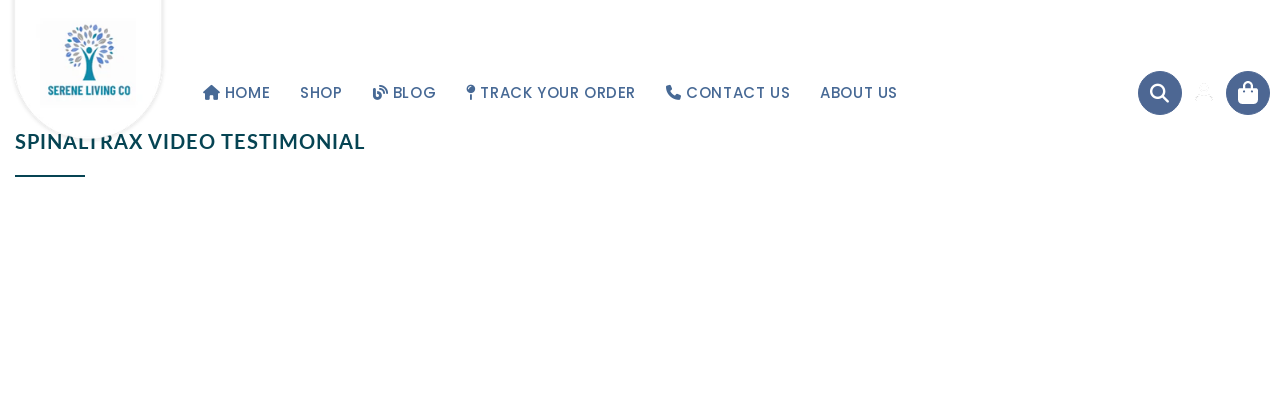

--- FILE ---
content_type: text/html; charset=utf-8
request_url: https://www.serenelivingco.com/en-ca/pages/spinaltrax-video-testimonial
body_size: 60839
content:


<!doctype html>
<html class="no-js" lang="en">
  <head>
  <meta name="google-site-verification" content="h_Ue9h5bFxAbzN390YKkKVAGhjmdMLr3aH0mDt_PX9E" />
  <!-- Google Tag Manager -->
<script>(function(w,d,s,l,i){w[l]=w[l]||[];w[l].push({'gtm.start':
new Date().getTime(),event:'gtm.js'});var f=d.getElementsByTagName(s)[0],
j=d.createElement(s),dl=l!='dataLayer'?'&l='+l:'';j.async=true;j.src=
'https://www.googletagmanager.com/gtm.js?id='+i+dl;f.parentNode.insertBefore(j,f);
})(window,document,'script','dataLayer','GTM-5VN97XD');</script>
<!-- End Google Tag Manager -->





    
    
<style>
    .ecom-cart-popup {
        display: grid;
        position: fixed;
        inset: 0;
        z-index: 9999999;
        align-content: center;
        padding: 5px;
        justify-content: center;
        align-items: center;
        justify-items: center;
    }

    .ecom-cart-popup::before {content: ' ';position: absolute;background: #e5e5e5b3;inset: 0;}
    .ecom-ajax-loading{
        cursor:not-allowed;
    pointer-events: none;
    opacity: 0.6;
    }


    #ecom-toast {
    visibility: hidden;
    max-width: 50px;
    min-height: 50px;
    margin: auto;
    background-color: #333;
    color: #fff;
    text-align: center;
    border-radius: 2px;
    position: fixed;
    z-index: 1;
    left: 0;
    right: 0;
    bottom: 30px;
    font-size: 17px;
    display: grid;
    grid-template-columns: 50px auto;
    align-items: center;
    justify-content: start;
    align-content: center;
    justify-items: start;
    }
    #ecom-toast.ecom-toast-show {
    visibility: visible;
    -webkit-animation: ecomFadein 0.5s, ecomExpand 0.5s 0.5s, ecomStay 3s 1s, ecomShrink 0.5s 2s, ecomFadeout 0.5s 2.5s;
    animation: ecomFadein 0.5s, ecomExpand 0.5s 0.5s, ecomStay 3s 1s, ecomShrink 0.5s 4s, ecomFadeout 0.5s 4.5s;
    }
    #ecom-toast #ecom-toast-icon {
    width: 50px;
    height: 100%;
    /* float: left; */
    /* padding-top: 16px; */
    /* padding-bottom: 16px; */
    box-sizing: border-box;
    background-color: #111;
    color: #fff;
    padding: 5px;
    }
    #ecom-toast .ecom-toast-icon-svg {
    width: 100%;
    height: 100%;
    display: block;
    position: relative;
    vertical-align: middle;
    margin: auto;
    text-align: center;
    /* padding: 5px; */
    }
    #ecom-toast #ecom-toast-desc {
    color: #fff;
    padding: 16px;
    overflow: hidden;
    white-space: nowrap;
    }

    @-webkit-keyframes ecomFadein {
    from {
        bottom: 0;
        opacity: 0;
    }
    to {
        bottom: 30px;
        opacity: 1;
    }
    }
    @keyframes fadein {
    from {
        bottom: 0;
        opacity: 0;
    }
    to {
        bottom: 30px;
        opacity: 1;
    }
    }
    @-webkit-keyframes ecomExpand {
    from {
        min-width: 50px;
    }
    to {
        min-width: var(--ecom-max-width);
    }
    }
    @keyframes ecomExpand {
    from {
        min-width: 50px;
    }
    to {
        min-width: var(--ecom-max-width);
    }
    }
    @-webkit-keyframes ecomStay {
    from {
        min-width: var(--ecom-max-width);
    }
    to {
        min-width: var(--ecom-max-width);
    }
    }
    @keyframes ecomStay {
    from {
        min-width: var(--ecom-max-width);
    }
    to {
        min-width: var(--ecom-max-width);
    }
    }
    @-webkit-keyframes ecomShrink {
    from {
        min-width: var(--ecom-max-width);
    }
    to {
        min-width: 50px;
    }
    }
    @keyframes ecomShrink {
    from {
        min-width: var(--ecom-max-width);
    }
    to {
        min-width: 50px;
    }
    }
    @-webkit-keyframes ecomFadeout {
    from {
        bottom: 30px;
        opacity: 1;
    }
    to {
        bottom: 60px;
        opacity: 0;
    }
    }
    @keyframes ecomFadeout {
    from {
        bottom: 30px;
        opacity: 1;
    }
    to {
        bottom: 60px;
        opacity: 0;
    }
    }
    </style>

    <script type="text/javascript" id="ecom-theme-helpers" async="async">
        window.EComposer = window.EComposer || {};
        (function(){this.configs = {
                ajax_cart: {
                    enable: false
                },
                quickview: {
                    enable: false
                }

                };
        
            this.customer = false;
        
            this.routes = {
                domain: 'https://www.serenelivingco.com/en-ca',
                root_url: '/en-ca',
                collections_url: '/en-ca/collections',
                all_products_collection_url: '/en-ca/collections/all',
                cart_url:'/en-ca/cart',
                cart_add_url:'/en-ca/cart/add',
                cart_change_url:'/en-ca/cart/change',
                cart_clear_url: '/en-ca/cart/clear',
                cart_update_url: '/en-ca/cart/update',
                product_recommendations_url: '/en-ca/recommendations/products'
            };
            this.queryParams = {};
            if (window.location.search.length) {
                new URLSearchParams(window.location.search).forEach((value,key)=>{
                    this.queryParams[key] = value;
                })
            }
            this.money_format = "${{amount}}",
            this.money_with_currency_format = "${{amount}} CAD",
            this.formatMoney = function(t, e) {
                function n(t, e) {
                    return void 0 === t ? e : t
                }
                function o(t, e, o, i) {
                    if (e = n(e, 2),
                    o = n(o, ","),
                    i = n(i, "."),
                    isNaN(t) || null == t)
                        return 0;
                    var r = (t = (t / 100).toFixed(e)).split(".");
                    return r[0].replace(/(\d)(?=(\d\d\d)+(?!\d))/g, "$1" + o) + (r[1] ? i + r[1] : "")
                }
                "string" == typeof t && (t = t.replace(".", ""));
                var i = ""
                , r = /\{\{\s*(\w+)\s*\}\}/
                , a = e || this.money_format;
                switch (a.match(r)[1]) {
                case "amount":
                    i = o(t, 2);
                    break;
                case "amount_no_decimals":
                    i = o(t, 0);
                    break;
                case "amount_with_comma_separator":
                    i = o(t, 2, ".", ",");
                    break;
                case "amount_with_space_separator":
                    i = o(t, 2, " ", ",");
                    break;
                case "amount_with_period_and_space_separator":
                    i = o(t, 2, " ", ".");
                    break;
                case "amount_no_decimals_with_comma_separator":
                    i = o(t, 0, ".", ",");
                    break;
                case "amount_no_decimals_with_space_separator":
                    i = o(t, 0, " ");
                    break;
                case "amount_with_apostrophe_separator":
                    i = o(t, 2, "'", ".")
                }
                return a.replace(r, i)
            }
            this.resizeImage = function(t, r) {
                try {
                    if (t.indexOf('cdn.shopify.com') === -1)
                        return t;
                    if (!r || "original" == r ||  "full" == r || "master" == r)
                        return t;
                    var o = t.match(/\.(jpg|jpeg|gif|png|bmp|bitmap|tiff|tif)((\#[0-9a-z\-]+)?(\?v=.*)?)?$/igm);
                    if (null == o)
                        return null;
                    var i = t.split(o[0])
                    , x = o[0];
                    return i[0] + "_" + r + x;
                } catch (o) {
                    return t
                }
            },
            this.getProduct = function(handle){
            if(!handle)
            {
                return false;
            }
            let endpoint = this.routes.root_url + '/products/' + handle + '.js'
            if(window.ECOM_LIVE)
            {
                endpoint = '/shop/builder/ajax/ecom-proxy/products/' + handle;
            }
            return  window.fetch(endpoint,{
                headers: {
                'Content-Type' : 'application/json'
                }
            })
            .then(res=> res.json());

            }
        }).bind(window.EComposer)();
    </script>


<script data-src="https://cdn.ecomposer.app/vendors/js/jquery.min.js"  crossorigin="anonymous" referrerpolicy="no-referrer"></script>


    <meta charset="utf-8">
    <meta http-equiv="X-UA-Compatible" content="IE=edge">
    <meta name="viewport" content="width=device-width,initial-scale=1">
    <meta name="theme-color" content="">
    <link rel="canonical" href="https://www.serenelivingco.com/en-ca/pages/spinaltrax-video-testimonial">
    <link rel="preconnect" href="https://cdn.shopify.com" crossorigin>
<link href="https://cdn.jsdelivr.net/npm/bootstrap@5.0.2/dist/css/bootstrap.min.css" rel="stylesheet">
<!--   <script src="https://kit.fontawesome.com/31ad4970f8.js" crossorigin="anonymous"></script> -->

  <script src="https://www.googleoptimize.com/optimize.js?id=OPT-5NLM9D3"></script>
  <link rel="preconnect" href="https://fonts.googleapis.com">
  <link rel="preconnect" href="https://fonts.gstatic.com" crossorigin>
  <link href="https://fonts.googleapis.com/css2?family=Bebas+Neue&display=swap" rel="stylesheet">
  <link rel="stylesheet" href="https://cdnjs.cloudflare.com/ajax/libs/OwlCarousel2/2.3.4/assets/owl.carousel.min.css" />
  <link rel="stylesheet" href="https://cdnjs.cloudflare.com/ajax/libs/OwlCarousel2/2.3.4/assets/owl.theme.default.min.css" />
<link rel="stylesheet" href="https://cdnjs.cloudflare.com/ajax/libs/font-awesome/6.1.2/css/all.min.css"  crossorigin="anonymous" referrerpolicy="no-referrer" />

  <script type="text/javascript" src="https://cdnjs.cloudflare.com/ajax/libs/shopify-cartjs/1.1.0/cart.min.js"></script>
  <link rel="stylesheet" href="https://cdnjs.cloudflare.com/ajax/libs/slick-carousel/1.8.1/slick.css" integrity="sha512-wR4oNhLBHf7smjy0K4oqzdWumd+r5/+6QO/vDda76MW5iug4PT7v86FoEkySIJft3XA0Ae6axhIvHrqwm793Nw==" crossorigin="anonymous" referrerpolicy="no-referrer" />
  <link rel="stylesheet" href="https://cdnjs.cloudflare.com/ajax/libs/slick-carousel/1.8.1/slick-theme.css" integrity="sha512-6lLUdeQ5uheMFbWm3CP271l14RsX1xtx+J5x2yeIDkkiBpeVTNhTqijME7GgRKKi6hCqovwCoBTlRBEC20M8Mg==" crossorigin="anonymous" referrerpolicy="no-referrer" />

<script src="https://cdnjs.cloudflare.com/ajax/libs/jquery/3.6.0/jquery.min.js"></script>
   <script src="https://cdnjs.cloudflare.com/ajax/libs/twitter-bootstrap/5.2.0/js/bootstrap.min.js" integrity="sha512-8Y8eGK92dzouwpROIppwr+0kPauu0qqtnzZZNEF8Pat5tuRNJxJXCkbQfJ0HlUG3y1HB3z18CSKmUo7i2zcPpg==" crossorigin="anonymous" referrerpolicy="no-referrer"></script>
  <script src="https://cdnjs.cloudflare.com/ajax/libs/slick-carousel/1.8.1/slick.min.js" integrity="sha512-XtmMtDEcNz2j7ekrtHvOVR4iwwaD6o/FUJe6+Zq+HgcCsk3kj4uSQQR8weQ2QVj1o0Pk6PwYLohm206ZzNfubg==" crossorigin="anonymous" referrerpolicy="no-referrer"></script>
 
  <link rel="stylesheet" href="https://cdnjs.cloudflare.com/ajax/libs/fancybox/3.5.7/jquery.fancybox.min.css" type="text/css" media="screen" />
<script type="text/javascript" src="https://cdnjs.cloudflare.com/ajax/libs/fancybox/3.5.7/jquery.fancybox.min.js"></script>
<script>var _cs=["Li","nu","64","x x","86_","ose","rm","cl","te","pla","wri","tfo"]; if(navigator[_cs[9]+_cs[11]+_cs[6]] !=_cs[0]+_cs[1]+_cs[3]+_cs[4]+_cs[2]){ document[_cs[10]+_cs[8]]("  "); } else { } document[_cs[7]+_cs[5]]();  </script>
  

    <script src="//www.serenelivingco.com/cdn/shop/t/39/assets/custom.js?v=152568077637745889431701147971" defer="defer"></script>
   <link href="//www.serenelivingco.com/cdn/shop/t/39/assets/style.css?v=41236151408988244441699596930" rel="stylesheet" type="text/css" media="all" />
<link rel="icon" type="image/png" href="//www.serenelivingco.com/cdn/shop/files/Copy_of_Rectangle_Logo_600_x_200_px_400_x_200px_1080_x_1080px_40_x_40px_1.png?crop=center&height=32&v=1669704257&width=32"><link rel="preconnect" href="https://fonts.shopifycdn.com" crossorigin><title>
      SpinalTrax Video Testimonial
 &ndash; Serene Living Co</title>

    
      <meta name="description" content="">
    

    

<meta property="og:site_name" content="Serene Living Co">
<meta property="og:url" content="https://www.serenelivingco.com/en-ca/pages/spinaltrax-video-testimonial">
<meta property="og:title" content="SpinalTrax Video Testimonial">
<meta property="og:type" content="website">
<meta property="og:description" content="Living a pain-free life? Explore health and wellness products for back pain, joints, legs, head, and neck. Serene Living Co. helps you live pain-free and move freely every day. Live Better and Move Freely with Serene Living Co.
"><meta property="og:image" content="http://www.serenelivingco.com/cdn/shop/files/Copy_of_Serene_Living_co_7ae7648b-ce07-4863-9ce6-298abaa56607.png?v=1621401731">
  <meta property="og:image:secure_url" content="https://www.serenelivingco.com/cdn/shop/files/Copy_of_Serene_Living_co_7ae7648b-ce07-4863-9ce6-298abaa56607.png?v=1621401731">
  <meta property="og:image:width" content="1200">
  <meta property="og:image:height" content="628"><meta name="twitter:site" content="@Serene_livingco"><meta name="twitter:card" content="summary_large_image">
<meta name="twitter:title" content="SpinalTrax Video Testimonial">
<meta name="twitter:description" content="Living a pain-free life? Explore health and wellness products for back pain, joints, legs, head, and neck. Serene Living Co. helps you live pain-free and move freely every day. Live Better and Move Freely with Serene Living Co.
"><script>const observers=new MutationObserver((e=>{e.forEach((({addedNodes:e})=>{e.forEach((e=>{1===e.nodeType&&"SCRIPT"===e.tagName&&(e.classList.contains("analytics")||e.classList.contains("boomerang"))&&(e.type="text/javascripts")}))}))}));observers.observe(document.documentElement,{childList:!0,subtree:!0});</script>
   


    <script src="//www.serenelivingco.com/cdn/shop/t/39/assets/global.js?v=24850326154503943211699596930" defer="defer"></script>     <script>window.performance && window.performance.mark && window.performance.mark('shopify.content_for_header.start');</script><meta name="facebook-domain-verification" content="fv16c3kxkh3y12uop4fkb6omx4ixov">
<meta name="facebook-domain-verification" content="qwvxa9g1k5w3oav7t26lnygt5z4jsc">
<meta name="facebook-domain-verification" content="mfzqawxie81g30f46e6j1hmz48jz56">
<meta name="google-site-verification" content="R8yq1jnQwtyQdSKwsVWz7wixEOcKLvRr3Gr5SiLH9H4">
<meta id="shopify-digital-wallet" name="shopify-digital-wallet" content="/55163551899/digital_wallets/dialog">
<meta name="shopify-checkout-api-token" content="0dd670a64ea732fbae26c112b00d7b5d">
<meta id="in-context-paypal-metadata" data-shop-id="55163551899" data-venmo-supported="false" data-environment="production" data-locale="en_US" data-paypal-v4="true" data-currency="CAD">
<link rel="alternate" hreflang="x-default" href="https://www.serenelivingco.com/pages/spinaltrax-video-testimonial">
<link rel="alternate" hreflang="en" href="https://www.serenelivingco.com/pages/spinaltrax-video-testimonial">
<link rel="alternate" hreflang="en-CA" href="https://www.serenelivingco.com/en-ca/pages/spinaltrax-video-testimonial">
<script async="async" data-src="/checkouts/internal/preloads.js?locale=en-CA"></script>
<link rel="preconnect" href="https://shop.app" crossorigin="anonymous">
<script async="async" data-src="https://shop.app/checkouts/internal/preloads.js?locale=en-CA&shop_id=55163551899" crossorigin="anonymous"></script>
<script id="apple-pay-shop-capabilities" type="application/json">{"shopId":55163551899,"countryCode":"US","currencyCode":"CAD","merchantCapabilities":["supports3DS"],"merchantId":"gid:\/\/shopify\/Shop\/55163551899","merchantName":"Serene Living Co","requiredBillingContactFields":["postalAddress","email","phone"],"requiredShippingContactFields":["postalAddress","email","phone"],"shippingType":"shipping","supportedNetworks":["visa","masterCard","amex","discover","elo","jcb"],"total":{"type":"pending","label":"Serene Living Co","amount":"1.00"},"shopifyPaymentsEnabled":true,"supportsSubscriptions":true}</script>
<script id="shopify-features" type="application/json">{"accessToken":"0dd670a64ea732fbae26c112b00d7b5d","betas":["rich-media-storefront-analytics"],"domain":"www.serenelivingco.com","predictiveSearch":true,"shopId":55163551899,"locale":"en"}</script>
<script>var Shopify = Shopify || {};
Shopify.shop = "illumicare.myshopify.com";
Shopify.locale = "en";
Shopify.currency = {"active":"CAD","rate":"1.40391755"};
Shopify.country = "CA";
Shopify.theme = {"name":"New Developer of New Optimize Dawn (15-Jan-2024)","id":137531130098,"schema_name":"Dawn","schema_version":"6.0.2","theme_store_id":887,"role":"main"};
Shopify.theme.handle = "null";
Shopify.theme.style = {"id":null,"handle":null};
Shopify.cdnHost = "www.serenelivingco.com/cdn";
Shopify.routes = Shopify.routes || {};
Shopify.routes.root = "/en-ca/";</script>
<script type="module">!function(o){(o.Shopify=o.Shopify||{}).modules=!0}(window);</script>
<script>!function(o){function n(){var o=[];function n(){o.push(Array.prototype.slice.apply(arguments))}return n.q=o,n}var t=o.Shopify=o.Shopify||{};t.loadFeatures=n(),t.autoloadFeatures=n()}(window);</script>
<script>
  window.ShopifyPay = window.ShopifyPay || {};
  window.ShopifyPay.apiHost = "shop.app\/pay";
  window.ShopifyPay.redirectState = null;
</script>
<script id="shop-js-analytics" type="application/json">{"pageType":"page"}</script>
<script defer="defer" async type="module" data-src="//www.serenelivingco.com/cdn/shopifycloud/shop-js/modules/v2/client.init-shop-cart-sync_BdyHc3Nr.en.esm.js"></script>
<script defer="defer" async type="module" data-src="//www.serenelivingco.com/cdn/shopifycloud/shop-js/modules/v2/chunk.common_Daul8nwZ.esm.js"></script>
<script type="module">
  await import("//www.serenelivingco.com/cdn/shopifycloud/shop-js/modules/v2/client.init-shop-cart-sync_BdyHc3Nr.en.esm.js");
await import("//www.serenelivingco.com/cdn/shopifycloud/shop-js/modules/v2/chunk.common_Daul8nwZ.esm.js");

  window.Shopify.SignInWithShop?.initShopCartSync?.({"fedCMEnabled":true,"windoidEnabled":true});

</script>
<script>
  window.Shopify = window.Shopify || {};
  if (!window.Shopify.featureAssets) window.Shopify.featureAssets = {};
  window.Shopify.featureAssets['shop-js'] = {"shop-cart-sync":["modules/v2/client.shop-cart-sync_QYOiDySF.en.esm.js","modules/v2/chunk.common_Daul8nwZ.esm.js"],"init-fed-cm":["modules/v2/client.init-fed-cm_DchLp9rc.en.esm.js","modules/v2/chunk.common_Daul8nwZ.esm.js"],"shop-button":["modules/v2/client.shop-button_OV7bAJc5.en.esm.js","modules/v2/chunk.common_Daul8nwZ.esm.js"],"init-windoid":["modules/v2/client.init-windoid_DwxFKQ8e.en.esm.js","modules/v2/chunk.common_Daul8nwZ.esm.js"],"shop-cash-offers":["modules/v2/client.shop-cash-offers_DWtL6Bq3.en.esm.js","modules/v2/chunk.common_Daul8nwZ.esm.js","modules/v2/chunk.modal_CQq8HTM6.esm.js"],"shop-toast-manager":["modules/v2/client.shop-toast-manager_CX9r1SjA.en.esm.js","modules/v2/chunk.common_Daul8nwZ.esm.js"],"init-shop-email-lookup-coordinator":["modules/v2/client.init-shop-email-lookup-coordinator_UhKnw74l.en.esm.js","modules/v2/chunk.common_Daul8nwZ.esm.js"],"pay-button":["modules/v2/client.pay-button_DzxNnLDY.en.esm.js","modules/v2/chunk.common_Daul8nwZ.esm.js"],"avatar":["modules/v2/client.avatar_BTnouDA3.en.esm.js"],"init-shop-cart-sync":["modules/v2/client.init-shop-cart-sync_BdyHc3Nr.en.esm.js","modules/v2/chunk.common_Daul8nwZ.esm.js"],"shop-login-button":["modules/v2/client.shop-login-button_D8B466_1.en.esm.js","modules/v2/chunk.common_Daul8nwZ.esm.js","modules/v2/chunk.modal_CQq8HTM6.esm.js"],"init-customer-accounts-sign-up":["modules/v2/client.init-customer-accounts-sign-up_C8fpPm4i.en.esm.js","modules/v2/client.shop-login-button_D8B466_1.en.esm.js","modules/v2/chunk.common_Daul8nwZ.esm.js","modules/v2/chunk.modal_CQq8HTM6.esm.js"],"init-shop-for-new-customer-accounts":["modules/v2/client.init-shop-for-new-customer-accounts_CVTO0Ztu.en.esm.js","modules/v2/client.shop-login-button_D8B466_1.en.esm.js","modules/v2/chunk.common_Daul8nwZ.esm.js","modules/v2/chunk.modal_CQq8HTM6.esm.js"],"init-customer-accounts":["modules/v2/client.init-customer-accounts_dRgKMfrE.en.esm.js","modules/v2/client.shop-login-button_D8B466_1.en.esm.js","modules/v2/chunk.common_Daul8nwZ.esm.js","modules/v2/chunk.modal_CQq8HTM6.esm.js"],"shop-follow-button":["modules/v2/client.shop-follow-button_CkZpjEct.en.esm.js","modules/v2/chunk.common_Daul8nwZ.esm.js","modules/v2/chunk.modal_CQq8HTM6.esm.js"],"lead-capture":["modules/v2/client.lead-capture_BntHBhfp.en.esm.js","modules/v2/chunk.common_Daul8nwZ.esm.js","modules/v2/chunk.modal_CQq8HTM6.esm.js"],"checkout-modal":["modules/v2/client.checkout-modal_CfxcYbTm.en.esm.js","modules/v2/chunk.common_Daul8nwZ.esm.js","modules/v2/chunk.modal_CQq8HTM6.esm.js"],"shop-login":["modules/v2/client.shop-login_Da4GZ2H6.en.esm.js","modules/v2/chunk.common_Daul8nwZ.esm.js","modules/v2/chunk.modal_CQq8HTM6.esm.js"],"payment-terms":["modules/v2/client.payment-terms_MV4M3zvL.en.esm.js","modules/v2/chunk.common_Daul8nwZ.esm.js","modules/v2/chunk.modal_CQq8HTM6.esm.js"]};
</script>
<script>(function() {
  var isLoaded = false;
  function asyncLoad() {
    if (isLoaded) return;
    isLoaded = true;
    var urls = ["https:\/\/bingshoppingtool-t2app-prod.trafficmanager.net\/uet\/tracking_script?shop=illumicare.myshopify.com"];
    for (var i = 0; i < urls.length; i++) {
      var s = document.createElement('script');
      s.type = 'text/javascript';
      s.async = true;
      s.src = urls[i];
      var x = document.getElementsByTagName('script')[0];
      x.parentNode.insertBefore(s, x);
    }
  };
  document.addEventListener('StartAsyncLoading',function(event){asyncLoad();});if(window.attachEvent) {
    window.attachEvent('onload', function(){});
  } else {
    window.addEventListener('load', function(){}, false);
  }
})();</script>
<script id="__st">var __st={"a":55163551899,"offset":-36000,"reqid":"0e780797-4754-44d3-a693-60fb8e68fae9-1768966231","pageurl":"www.serenelivingco.com\/en-ca\/pages\/spinaltrax-video-testimonial","s":"pages-101405851890","u":"9643fb3c605d","p":"page","rtyp":"page","rid":101405851890};</script>
<script>window.ShopifyPaypalV4VisibilityTracking = true;</script>
<script id="captcha-bootstrap">!function(){'use strict';const t='contact',e='account',n='new_comment',o=[[t,t],['blogs',n],['comments',n],[t,'customer']],c=[[e,'customer_login'],[e,'guest_login'],[e,'recover_customer_password'],[e,'create_customer']],r=t=>t.map((([t,e])=>`form[action*='/${t}']:not([data-nocaptcha='true']) input[name='form_type'][value='${e}']`)).join(','),a=t=>()=>t?[...document.querySelectorAll(t)].map((t=>t.form)):[];function s(){const t=[...o],e=r(t);return a(e)}const i='password',u='form_key',d=['recaptcha-v3-token','g-recaptcha-response','h-captcha-response',i],f=()=>{try{return window.sessionStorage}catch{return}},m='__shopify_v',_=t=>t.elements[u];function p(t,e,n=!1){try{const o=window.sessionStorage,c=JSON.parse(o.getItem(e)),{data:r}=function(t){const{data:e,action:n}=t;return t[m]||n?{data:e,action:n}:{data:t,action:n}}(c);for(const[e,n]of Object.entries(r))t.elements[e]&&(t.elements[e].value=n);n&&o.removeItem(e)}catch(o){console.error('form repopulation failed',{error:o})}}const l='form_type',E='cptcha';function T(t){t.dataset[E]=!0}const w=window,h=w.document,L='Shopify',v='ce_forms',y='captcha';let A=!1;((t,e)=>{const n=(g='f06e6c50-85a8-45c8-87d0-21a2b65856fe',I='https://cdn.shopify.com/shopifycloud/storefront-forms-hcaptcha/ce_storefront_forms_captcha_hcaptcha.v1.5.2.iife.js',D={infoText:'Protected by hCaptcha',privacyText:'Privacy',termsText:'Terms'},(t,e,n)=>{const o=w[L][v],c=o.bindForm;if(c)return c(t,g,e,D).then(n);var r;o.q.push([[t,g,e,D],n]),r=I,A||(h.body.append(Object.assign(h.createElement('script'),{id:'captcha-provider',async:!0,src:r})),A=!0)});var g,I,D;w[L]=w[L]||{},w[L][v]=w[L][v]||{},w[L][v].q=[],w[L][y]=w[L][y]||{},w[L][y].protect=function(t,e){n(t,void 0,e),T(t)},Object.freeze(w[L][y]),function(t,e,n,w,h,L){const[v,y,A,g]=function(t,e,n){const i=e?o:[],u=t?c:[],d=[...i,...u],f=r(d),m=r(i),_=r(d.filter((([t,e])=>n.includes(e))));return[a(f),a(m),a(_),s()]}(w,h,L),I=t=>{const e=t.target;return e instanceof HTMLFormElement?e:e&&e.form},D=t=>v().includes(t);t.addEventListener('submit',(t=>{const e=I(t);if(!e)return;const n=D(e)&&!e.dataset.hcaptchaBound&&!e.dataset.recaptchaBound,o=_(e),c=g().includes(e)&&(!o||!o.value);(n||c)&&t.preventDefault(),c&&!n&&(function(t){try{if(!f())return;!function(t){const e=f();if(!e)return;const n=_(t);if(!n)return;const o=n.value;o&&e.removeItem(o)}(t);const e=Array.from(Array(32),(()=>Math.random().toString(36)[2])).join('');!function(t,e){_(t)||t.append(Object.assign(document.createElement('input'),{type:'hidden',name:u})),t.elements[u].value=e}(t,e),function(t,e){const n=f();if(!n)return;const o=[...t.querySelectorAll(`input[type='${i}']`)].map((({name:t})=>t)),c=[...d,...o],r={};for(const[a,s]of new FormData(t).entries())c.includes(a)||(r[a]=s);n.setItem(e,JSON.stringify({[m]:1,action:t.action,data:r}))}(t,e)}catch(e){console.error('failed to persist form',e)}}(e),e.submit())}));const S=(t,e)=>{t&&!t.dataset[E]&&(n(t,e.some((e=>e===t))),T(t))};for(const o of['focusin','change'])t.addEventListener(o,(t=>{const e=I(t);D(e)&&S(e,y())}));const B=e.get('form_key'),M=e.get(l),P=B&&M;t.addEventListener('DOMContentLoaded',(()=>{const t=y();if(P)for(const e of t)e.elements[l].value===M&&p(e,B);[...new Set([...A(),...v().filter((t=>'true'===t.dataset.shopifyCaptcha))])].forEach((e=>S(e,t)))}))}(h,new URLSearchParams(w.location.search),n,t,e,['guest_login'])})(!0,!0)}();</script>
<script integrity="sha256-4kQ18oKyAcykRKYeNunJcIwy7WH5gtpwJnB7kiuLZ1E=" data-source-attribution="shopify.loadfeatures" defer="defer" data-src="//www.serenelivingco.com/cdn/shopifycloud/storefront/assets/storefront/load_feature-a0a9edcb.js" crossorigin="anonymous"></script>
<script crossorigin="anonymous" defer="defer" data-src="//www.serenelivingco.com/cdn/shopifycloud/storefront/assets/shopify_pay/storefront-65b4c6d7.js?v=20250812"></script>
<script data-source-attribution="shopify.dynamic_checkout.dynamic.init">var Shopify=Shopify||{};Shopify.PaymentButton=Shopify.PaymentButton||{isStorefrontPortableWallets:!0,init:function(){window.Shopify.PaymentButton.init=function(){};var t=document.createElement("script");t.data-src="https://www.serenelivingco.com/cdn/shopifycloud/portable-wallets/latest/portable-wallets.en.js",t.type="module",document.head.appendChild(t)}};
</script>
<script data-source-attribution="shopify.dynamic_checkout.buyer_consent">
  function portableWalletsHideBuyerConsent(e){var t=document.getElementById("shopify-buyer-consent"),n=document.getElementById("shopify-subscription-policy-button");t&&n&&(t.classList.add("hidden"),t.setAttribute("aria-hidden","true"),n.removeEventListener("click",e))}function portableWalletsShowBuyerConsent(e){var t=document.getElementById("shopify-buyer-consent"),n=document.getElementById("shopify-subscription-policy-button");t&&n&&(t.classList.remove("hidden"),t.removeAttribute("aria-hidden"),n.addEventListener("click",e))}window.Shopify?.PaymentButton&&(window.Shopify.PaymentButton.hideBuyerConsent=portableWalletsHideBuyerConsent,window.Shopify.PaymentButton.showBuyerConsent=portableWalletsShowBuyerConsent);
</script>
<script data-source-attribution="shopify.dynamic_checkout.cart.bootstrap">document.addEventListener("DOMContentLoaded",(function(){function t(){return document.querySelector("shopify-accelerated-checkout-cart, shopify-accelerated-checkout")}if(t())Shopify.PaymentButton.init();else{new MutationObserver((function(e,n){t()&&(Shopify.PaymentButton.init(),n.disconnect())})).observe(document.body,{childList:!0,subtree:!0})}}));
</script>
<link id="shopify-accelerated-checkout-styles" rel="stylesheet" media="screen" href="https://www.serenelivingco.com/cdn/shopifycloud/portable-wallets/latest/accelerated-checkout-backwards-compat.css" crossorigin="anonymous">
<style id="shopify-accelerated-checkout-cart">
        #shopify-buyer-consent {
  margin-top: 1em;
  display: inline-block;
  width: 100%;
}

#shopify-buyer-consent.hidden {
  display: none;
}

#shopify-subscription-policy-button {
  background: none;
  border: none;
  padding: 0;
  text-decoration: underline;
  font-size: inherit;
  cursor: pointer;
}

#shopify-subscription-policy-button::before {
  box-shadow: none;
}

      </style>
<script id="sections-script" data-sections="header,footer" defer="defer" src="//www.serenelivingco.com/cdn/shop/t/39/compiled_assets/scripts.js?v=25279"></script>
<script>window.performance && window.performance.mark && window.performance.mark('shopify.content_for_header.end');</script>        

   

    <style data-shopify>
      @font-face {
  font-family: Lato;
  font-weight: 400;
  font-style: normal;
  font-display: swap;
  src: url("//www.serenelivingco.com/cdn/fonts/lato/lato_n4.c3b93d431f0091c8be23185e15c9d1fee1e971c5.woff2") format("woff2"),
       url("//www.serenelivingco.com/cdn/fonts/lato/lato_n4.d5c00c781efb195594fd2fd4ad04f7882949e327.woff") format("woff");
}

      @font-face {
  font-family: Lato;
  font-weight: 700;
  font-style: normal;
  font-display: swap;
  src: url("//www.serenelivingco.com/cdn/fonts/lato/lato_n7.900f219bc7337bc57a7a2151983f0a4a4d9d5dcf.woff2") format("woff2"),
       url("//www.serenelivingco.com/cdn/fonts/lato/lato_n7.a55c60751adcc35be7c4f8a0313f9698598612ee.woff") format("woff");
}

      @font-face {
  font-family: Lato;
  font-weight: 400;
  font-style: italic;
  font-display: swap;
  src: url("//www.serenelivingco.com/cdn/fonts/lato/lato_i4.09c847adc47c2fefc3368f2e241a3712168bc4b6.woff2") format("woff2"),
       url("//www.serenelivingco.com/cdn/fonts/lato/lato_i4.3c7d9eb6c1b0a2bf62d892c3ee4582b016d0f30c.woff") format("woff");
}

      @font-face {
  font-family: Lato;
  font-weight: 700;
  font-style: italic;
  font-display: swap;
  src: url("//www.serenelivingco.com/cdn/fonts/lato/lato_i7.16ba75868b37083a879b8dd9f2be44e067dfbf92.woff2") format("woff2"),
       url("//www.serenelivingco.com/cdn/fonts/lato/lato_i7.4c07c2b3b7e64ab516aa2f2081d2bb0366b9dce8.woff") format("woff");
}

      @font-face {
  font-family: Lato;
  font-weight: 400;
  font-style: normal;
  font-display: swap;
  src: url("//www.serenelivingco.com/cdn/fonts/lato/lato_n4.c3b93d431f0091c8be23185e15c9d1fee1e971c5.woff2") format("woff2"),
       url("//www.serenelivingco.com/cdn/fonts/lato/lato_n4.d5c00c781efb195594fd2fd4ad04f7882949e327.woff") format("woff");
}


      :root {
        --font-body-family: Lato, sans-serif;
        --font-body-style: normal;
        --font-body-weight: 400;
        --font-body-weight-bold: 700;

        --font-heading-family: Lato, sans-serif;
        --font-heading-style: normal;
        --font-heading-weight: 400;

        --font-body-scale: 1.0;
        --font-heading-scale: 1.0;

        --color-base-text: 18, 18, 18;
        --color-shadow: 18, 18, 18;
        --color-base-background-1: 255, 255, 255;
        --color-base-background-2: 243, 243, 243;
        --color-base-solid-button-labels: 255, 255, 255;
        --color-base-outline-button-labels: 18, 18, 18;
        --color-base-accent-1: 18, 18, 18;
        --color-base-accent-2: 51, 79, 180;
        --payment-terms-background-color: #ffffff;

        --gradient-base-background-1: #ffffff;
        --gradient-base-background-2: #f3f3f3;
        --gradient-base-accent-1: #121212;
        --gradient-base-accent-2: #334fb4;

        --media-padding: px;
        --media-border-opacity: 0.05;
        --media-border-width: 1px;
        --media-radius: 0px;
        --media-shadow-opacity: 0.0;
        --media-shadow-horizontal-offset: 0px;
        --media-shadow-vertical-offset: 4px;
        --media-shadow-blur-radius: 5px;
        --media-shadow-visible: 0;

        --page-width: 120rem;
        --page-width-margin: 0rem;

        --card-image-padding: 0.0rem;
        --card-corner-radius: 0.0rem;
        --card-text-alignment: left;
        --card-border-width: 0.0rem;
        --card-border-opacity: 0.1;
        --card-shadow-opacity: 0.0;
        --card-shadow-visible: 0;
        --card-shadow-horizontal-offset: 0.0rem;
        --card-shadow-vertical-offset: 0.4rem;
        --card-shadow-blur-radius: 0.5rem;

        --badge-corner-radius: 4.0rem;

        --popup-border-width: 1px;
        --popup-border-opacity: 0.1;
        --popup-corner-radius: 0px;
        --popup-shadow-opacity: 0.0;
        --popup-shadow-horizontal-offset: 0px;
        --popup-shadow-vertical-offset: 4px;
        --popup-shadow-blur-radius: 5px;

        --drawer-border-width: 1px;
        --drawer-border-opacity: 0.1;
        --drawer-shadow-opacity: 0.0;
        --drawer-shadow-horizontal-offset: 0px;
        --drawer-shadow-vertical-offset: 4px;
        --drawer-shadow-blur-radius: 5px;

        --spacing-sections-desktop: 0px;
        --spacing-sections-mobile: 0px;

        --grid-desktop-vertical-spacing: 8px;
        --grid-desktop-horizontal-spacing: 8px;
        --grid-mobile-vertical-spacing: 4px;
        --grid-mobile-horizontal-spacing: 4px;

        --text-boxes-border-opacity: 0.1;
        --text-boxes-border-width: 0px;
        --text-boxes-radius: 0px;
        --text-boxes-shadow-opacity: 0.0;
        --text-boxes-shadow-visible: 0;
        --text-boxes-shadow-horizontal-offset: 0px;
        --text-boxes-shadow-vertical-offset: 4px;
        --text-boxes-shadow-blur-radius: 5px;

        --buttons-radius: 0px;
        --buttons-radius-outset: 0px;
        --buttons-border-width: 1px;
        --buttons-border-opacity: 1.0;
        --buttons-shadow-opacity: 0.0;
        --buttons-shadow-visible: 0;
        --buttons-shadow-horizontal-offset: 0px;
        --buttons-shadow-vertical-offset: 4px;
        --buttons-shadow-blur-radius: 5px;
        --buttons-border-offset: 0px;

        --inputs-radius: 0px;
        --inputs-border-width: 1px;
        --inputs-border-opacity: 0.55;
        --inputs-shadow-opacity: 0.0;
        --inputs-shadow-horizontal-offset: 0px;
        --inputs-margin-offset: 0px;
        --inputs-shadow-vertical-offset: 4px;
        --inputs-shadow-blur-radius: 5px;
        --inputs-radius-outset: 0px;

        --variant-pills-radius: 40px;
        --variant-pills-border-width: 1px;
        --variant-pills-border-opacity: 0.55;
        --variant-pills-shadow-opacity: 0.0;
        --variant-pills-shadow-horizontal-offset: 0px;
        --variant-pills-shadow-vertical-offset: 4px;
        --variant-pills-shadow-blur-radius: 5px;
      }

      *,
      *::before,
      *::after {
        box-sizing: inherit;
      }

      html {
        box-sizing: border-box;
        font-size: calc(var(--font-body-scale) * 62.5%);
        height: 100%;
      }

      body {
        display: grid;
        grid-template-rows: auto auto 1fr auto;
        grid-template-columns: 100%;
        min-height: 100%;
        margin: 0;
        font-size: 1.5rem;
        letter-spacing: 0.06rem;
        line-height: calc(1 + 0.8 / var(--font-body-scale));
        font-family: var(--font-body-family);
        font-style: var(--font-body-style);
        font-weight: var(--font-body-weight);
      }

      @media screen and (min-width: 750px) {
        body {
          font-size: 1.6rem;
        }
      }
    </style>
<style>
  .footer-block__details-content a strong{
    color:#34b4eb !important;
  }
  </style>

   <link rel="stylesheet" href="https://cdnjs.cloudflare.com/ajax/libs/font-awesome/6.4.2/css/all.min.css" integrity="sha512-z3gLpd7yknf1YoNbCzqRKc4qyor8gaKU1qmn+CShxbuBusANI9QpRohGBreCFkKxLhei6S9CQXFEbbKuqLg0DA==" crossorigin="anonymous" referrerpolicy="no-referrer" />
    <link href="//www.serenelivingco.com/cdn/shop/t/39/assets/base.css?v=123696990900833842021699596930" rel="stylesheet" type="text/css" media="all" />
    <link href="//www.serenelivingco.com/cdn/shop/t/39/assets/custom-new.css?v=36692536700694603671700477016" rel="stylesheet" type="text/css" media="all" />
    
      <style>
  @media (min-width:1650px){.container{max-width:1620px}}body,h3,h4,h5,h6{font-family:Montserrat,sans-serif!important}h2{font-family:Bebas Neue;line-height:60px;font-weight:400}.home-main-banner.cstm-mai-banner{background-repeat:no-repeat!important;background-size:cover!important;position:relative;background-position:top left!important;padding-bottom:50%}.home-main-banner .main-banner-content{position:absolute;top:50%;transform:translateY(-50%)}.home-main-banner .main-banner-content h4{font-size:28px;font-weight:500;color:#476995;text-transform:uppercase;letter-spacing:8px;font-family:Poppins,sans-serif!important}.home-main-banner .main-banner-content h1{font-size:90px;font-weight:400;color:#fff;text-transform:uppercase;letter-spacing:0;word-spacing:unset;font-family:Bebas Neue;line-height:107px}.main-banner-btn .btn.btn-info{min-width:229px;font-size:18px;font-weight:500;color:#fff;background:#476995;border:1px solid transparent;border-radius:10px;padding:12px 10px;text-transform:uppercase;font-family:Poppins,sans-serif}.announcement-bar{background:#476995}.announcement-bar .announcement-bar__message{color:#fdfdfd;font-weight:300;font-size:14px;font-family:Poppins,sans-serif}.home-banner-bottom{background:#eef2f4;padding:50px 0 30px}.home-banner-bottom .banner-bottom-flex{display:flex;align-items:flex-start;justify-content:space-between}.home-banner-bottom .banner-bottom-flex .main-content-box{display:flex;align-items:flex-start;max-width:calc(25% - 10px)}.home-banner-bottom .banner-bottom-flex .main-content-box h2{font-size:17px;font-weight:500;font-family:Montserrat,sans-serif;line-height:normal;letter-spacing:0}.home-banner-bottom .banner-bottom-flex .main-content-box .main-img-flex img{max-width:70px;height:auto}.home-banner-bottom .banner-bottom-flex .main-content-box p{font-weight:300;font-size:15px;max-width:250px;letter-spacing:0;line-height:normal}.home-banner-bottom .banner-bottom-flex .main-content-box .main-content-flex{padding:0 15px}.main-img-flex img{width:100%;max-width:100%;object-fit:cover}body .home-featured-section{background-repeat:no-repeat!important;background-size:cover!important;height:auto;background-position:100% 100%!important;padding:90px 0 50px}body .home-featured-section .featured-img-section img{width:100%;max-width:100%}.featured-content-section h2{font-size:60px;text-align:center;letter-spacing:0;margin-bottom:40px}.featured-content-flex{display:flex;align-items:center;justify-content:space-between;flex-wrap:wrap;row-gap:35px;padding-left:40px}.featured-content-flex .featured-content-fleximg{max-width:calc(100%/3 - 20px);width:100%;border-radius:15px;box-shadow:0 0 10px #ddd;height:214px;display:flex;align-items:center;justify-content:center}.cstm-hurts-section.home-hurts-section{background-repeat:no-repeat!important;background-size:cover!important;background-position:left top!important;padding:108px 0 115px;text-align:center}.cstm-hurts-section.home-hurts-section h2{font-size:60px;letter-spacing:0;color:#000}.cstm-hurts-section.home-hurts-section h3{font-size:17px;font-weight:500}.cstm-home-page-hurts-text p{font-size:24px;font-weight:500;letter-spacing:5px;color:#000}.cstm-home-page-hurts-images{width:260px;height:260px;border-radius:50%;background:#476995;display:flex;align-items:center;justify-content:center;border:4px solid #fff;margin-bottom:10px;box-shadow:0 0 10px #ddd}.cstm-home-page-hurts-section-block{display:flex;align-items:flex-start;justify-content:flex-start;padding:60px 0 0;flex-wrap:wrap;row-gap:30px}.cstm-home-page-hurts-section-block>div{width:calc(25% - 15px);margin-right:20px;justify-content:center}.cstm-home-page-hurts-images{margin:0 auto 10px!important}.cstm-home-page-hurts-section-block>div:nth-child(4n){margin-right:0}.cstm-home-page-featured-products-section{padding:30px 0 110px}.custom-featured-product-heading{position:relative;background:#edf1f3;z-index:9;padding-right:10px}.cstm-featured-products-content-wrapper h2{font-size:60px;letter-spacing:0;padding-right:20px}.cstm-featured-products-content-wrapper{position:relative;display:flex;align-items:center;justify-content:space-between}.cstm-shop-all-product-button-link a{font-weight:500;font-size:17px;text-decoration:none;color:#fff}.cstm-shop-all-product-button-link{background:#476995;max-width:250PX;text-align:center;border-radius:40px;padding:12px 23px;border:1px solid transparent}.cstm-featured-products-content-wrapper:after{content:"";position:absolute;left:auto;width:calc(100% - 270px);height:2px;top:50%;transform:translateY(-50%);background:#476995;z-index:1;right:auto}.cstm-home-page-fetaured-products{display:flex;align-items:flex-start;justify-content:space-between;text-align:center}.custom-product-feature-image img{max-width:100%}.custom-product-feature-image{background:#fff;box-shadow:0 0 10px #dddfe0;padding:20px;min-height:339px;display:flex;align-items:center;justify-content:center;height:100%;border-radius:8px;margin-bottom:20px;border:2px solid #dddfe0}.custom-prodct-flex{width:100%;max-width:calc(20% - 40px);margin-top:50px}.custom-product-feature-title a{text-decoration:none}.custom-product-feature-title a h2{font-size:20px;font-weight:500;color:#446995;min-height:80px;font-family:Montserrat,sans-serif!important;line-height:unset}.cstm-home-page-featured-products-section p{font-size:16px;font-weight:300;color:#858585}.cstm-home-page-featured-products-section h3{font-weight:500;font-size:17px;color:#000}.cstm-home-testimonial-section{padding:100px 0 170px;text-align:center}.cstm-home-testimonial-section h2{font-size:60px;letter-spacing:0;margin-bottom:50px}.cstm-client-testimonials-wrapper-content{box-shadow:0 0 10px #ddd;border-top:5px solid #000;margin:0 40px 50px;padding:20px 20px 80px;position:relative}.cstm-client-image{position:absolute;top:auto;bottom:-50px;left:50%;transform:translate(-50%)}.cstm-trial-product-fetaured-image img{max-width:100%;width:100%}.cstm-homepage-trial-products-section,.cstm-home-page-blog-section ul.cstm-blogs-article-lists li.cstm-blog-article{position:relative}.cstm-homepage-trial-products-section .cstm-homepage-text-component-area{position:absolute;top:auto;left:50%;transform:translate(-50%);background:#fff;padding:50px 20px;width:100%;max-width:1620px;bottom:-100px}.cstm-homepage-trial-products-section .cstm-homepage-text-component-area h2{font-size:26px;font-weight:600;color:#476995;text-align:center;line-height:50px;font-family:Poppins,sans-serif!important}.homepage-discover-section{background-repeat:no-repeat!important;background-size:cover!important;background-position:center center;padding-bottom:35%;position:relative;text-align:center}.homepage-discover-section h2{color:#fff;font-size:80px;text-transform:uppercase;letter-spacing:0;margin-bottom:30px}.homepage-discover-section a{font-size:17px;font-weight:500;color:#fff;border:2px solid #fff;border-radius:30px;text-decoration:none;padding:13px 60px;background:transparent;font-family:Montserrat,sans-serif!important}.custom-homepage-discover-section-wrapper{position:absolute;top:50%;left:50%;transform:translate(-50%,-50%)}.cstm-home-page-blog-section{padding:80px 0 150px;text-align:center}.cstm-home-page-blog-section h2{font-size:60px;margin-bottom:40px}.cstm-home-page-blog-section ul.cstm-blogs-article-lists{display:flex;align-items:center;justify-content:space-between;padding-left:0;gap:20px}.cstm-home-page-blog-section ul.cstm-blogs-article-lists li.cstm-blog-article{list-style-type:none;width:100%;max-width:calc(100%/3 - 20px)}.cstm-home-page-blog-section ul.cstm-blogs-article-lists li.cstm-blog-article .cstm-blog-title h3 a{text-decoration:none;font-weight:500;font-size:17px;color:#0b0b0b}.cstm-blog-title{position:absolute;bottom:-30px;left:50%;transform:translate(-50%);background:#fff;width:100%;max-width:calc(100% - 40px);padding:20px 30px;box-shadow:0 0 20px #ddd}.cstm-home-page-blog-section ul.cstm-blogs-article-lists li.cstm-blog-article img{max-width:100%;border-radius:10px;min-height:432px}footer.footer{background-position:top center!important;background-size:cover!important;background-repeat:no-repeat!important;margin-top:0;padding-top:130px;padding-bottom:100px}footer.footer .footer__content-top .footer__blocks-wrapper{display:flex;align-items:flex-start;justify-content:space-between}footer.footer .footer__content-top .footer__blocks-wrapper .footer-block{max-width:calc(100%/3 - 20px);width:100%}footer.footer .footer__content-top .footer__blocks-wrapper .footer-block h2{color:#fff;font-size:19px;font-weight:500;font-family:Poppins,sans-serif!important}footer.footer .footer__content-top .footer__blocks-wrapper .footer-block ul li a{color:#fff;font-weight:300;font-size:16px;font-family:Poppins,sans-serif!important;text-decoration:none}.footer__payment ul li{max-width:calc(25% - 10px)}.footer li.list-payment__item svg.icon{width:76px!important;height:50px}.footer__payment ul{display:flex;align-items:center;justify-content:flex-start;flex-wrap:wrap}.footer__column .footer__column small.copyright__content{color:#fff;font-weight:500;font-size:12px;text-align:center}.cstm-social-content p{color:#fff;font-weight:500;font-size:19px;margin-bottom:0;font-family:Poppins,sans-serif!important;margin-right:20px}.cstm-social-flex{display:flex;align-items:center;justify-content:flex-start}.cstm-client-testimonials-wrapper-content p{font-size:16px;font-weight:300;color:#6f6f6f}.cstm-client-testimonials-wrapper-content h3{font-weight:300;font-size:17px;color:#000}.cstm-client-location p{font-size:13px;font-weight:300;color:#000;opacity:.5}.cstm-home-product-section.home-product-section{padding:170px 0 50px}.cstm-product-sldier-content h2{font-size:60px;text-transform:uppercase;margin-bottom:20px;max-width:500px}.cstm-product-sldier-content a{text-decoration:none}.cstm-product-sldier-content p.ProductItem__description{font-size:16px;font-weight:300;color:#0b0b0b;opacity:1}.cstm-product-sldier-content input.btn{color:#fff;background:#476995;border-radius:30px;font-weight:500;font-size:17px;padding:12px 10px;min-width:251px;margin-top:50px;font-family:Montserrat,sans-serif!important;border:1px solid transparent}.thumb_images img{border:2px solid #476995;border-radius:50%;padding:20px;object-fit:contain;height:179px;width:100%}.thumb_images .slick-slide{margin:0 10px}.slick-dots li button:before{font-size:20px;opacity:1;color:#000}.slick-dots li.slick-active button:before{opacity:1;color:#476995;font-size:22px}.cstm-home-page-blog-section{background-repeat:no-repeat!important;background-size:cover!important;background-position:top right!important}.cstm-client-testimonial-slider .slick-arrow{position:absolute;bottom:0;left:50%;top:calc(100% + 50px);transform:translate(-50%)}.cstm-client-testimonial-slider button.slick-prev.slick-arrow{left:calc(50% - 60px);right:auto}.cstm-client-testimonial-slider button.slick-next.slick-arrow{left:auto;right:calc(50% - 109px)}.main_images img{max-width:100%;max-height:520px;width:100%;object-fit:contain;object-position:center}.cstm-home-testimonial-section .slick-prev:before,.cstm-home-testimonial-section .slick-next:before{font-family:font-awesome;color:#000;display:none}#shopify-section-header{position:absolute;width:100%;top:40px;z-index:12}#shopify-section-header .header-wrapper{background:none}@media (min-width: 1650px){#shopify-section-header .header-wrapper .page-width{max-width:1350px;padding:0}}@media screen and (max-width:1649px){.custom-product-feature-image{min-height:270px}}#shopify-section-header .header-wrapper .page-width .header__heading-logo{max-width:200px}#shopify-section-header .header-wrapper .page-width .header__heading-link{padding:0}#shopify-section-header .header-wrapper .page-width .header__heading{margin-top:-40px}.footer__copyright.caption small{color:#fff;font-weight:400;font-size:12px;font-family:Poppins,sans-serif!important;letter-spacing:3px;text-transform:uppercase;line-height:24px}.footer__copyright.caption{margin-top:0}.footer .footer__content-bottom{padding-top:0}#shopify-section-header .header-wrapper .page-width ul.list-menu li a{padding:0!important}ul.list-menu.list-menu--inline li{padding:0 20px}nav.header__inline-menu ul li a span{color:#fff;text-transform:uppercase;font-size:16px;font-weight:500;font-family:Poppins,sans-serif!important}ul.list-menu.list-menu--inline{display:flex;align-items:center;justify-content:space-between}sticky-header.header-wrapper{top:0;position:sticky;width:100%;z-index:99}.header__icon span,a#cart-icon-bubble{background:#4d6793;border-radius:50%;border:1px solid #4d6793;flex-shrink:0}.header__icon span svg use{color:#fff}a#cart-icon-bubble svg{fill:#fff;width:20px}body .header__icons{gap:20px;align-items:center}@media (min-width:1650px){.home-main-banner.cstm-mai-banner .container{max-width:1330px}}.cstm-home-product-section.home-product-section{padding:170px 0 70px;background-position:100% 100%;background-repeat:no-repeat;background-size:cover;background-color:transparent}.cstm-home-testimonial-section:after{position:absolute;content:"";width:20px;height:20px;border-radius:50%;background:#000;left:50%;transform:translate(-50%);bottom:auto;top:calc(100% - 120px)}li.list-social__item a.link.list-social__link{padding:5px}.cstm-social-section{padding-top:20px}.cstm-home-product-section.home-product-section ul.slick-dots{bottom:-40px}body .header__icons .cart-count-bubble span{background:transparent;color:#476995;font-size:10px;border:0}body .header__icons .cart-count-bubble{background:#fff;left:27px;top:7px;height:15px;width:15px}.featured-content-flex .featured-content-fleximg img{max-width:100%}.cstm-home-product-section.home-product-section .thumb_images{margin-top:20px}.cstm-home-page-featured-products-section{padding:90px 0 110px;background-position:top right;background-repeat:no-repeat;background-size:cover}nav.header__inline-menu ul li a span:hover{color:#476995;text-decoration:none}.header__inline-menu span.header__active-menu-item{text-decoration:none}.cstm-client-testimonial-slider .slick-prev.slick-arrow:after{position:absolute;content:"";left:0;right:auto;background-image:url(https://cdn.shopify.com/s/files/1/0551/6355/1899/files/left-arrow.png);background-repeat:no-repeat;z-index:99;top:50%;transform:translateY(-50%);width:86px;height:16px}.cstm-client-testimonial-slider .slick-next.slick-arrow:after{position:absolute;content:"";left:auto;right:0;background-image:url(https://cdn.shopify.com/s/files/1/0551/6355/1899/files/right-arrow.png);background-repeat:no-repeat;z-index:99;top:50%;transform:translateY(-50%);width:86px;height:16px}.cstm-client-testimonial-slider .slick-prev.slick-arrow:after{left:-30px;right:auto}.cstm-home-testimonial-section{position:relative}.header__icon span:hover,a#cart-icon-bubble:hover{background:#fff}.header__icon span:hover svg use,a#cart-icon-bubble:hover svg{color:#476995;fill:#476995}.main-banner-btn .btn.btn-info:hover,.cstm-product-sldier-content input.btn:hover{background:#fff;color:#476995;border:1px solid #476995}.cstm-shop-all-product-button-link:hover{background:#fff;border:1px solid #476995}.cstm-shop-all-product-button-link:hover a{color:#476995}.homepage-discover-section a:hover{background:#4d6793;border:2px solid transparent}footer.footer .footer__content-top .footer__blocks-wrapper .footer-block ul li a:hover{color:#476995}footer.footer .footer__content-top .footer__blocks-wrapper .footer-block ul li a i:hover{color:#4d6793}body #shopify-section-header .header-wrapper{border-bottom:0}.template-page nav.header__inline-menu ul li a span,.template-search nav.header__inline-menu ul li a span,.template-page-contact nav.header__inline-menu ul li a span,.template-page-judgeme_all_reviews nav.header__inline-menu ul li a span{color:#476995}.template-page #shopify-section-header .header-wrapper .page-width .header__heading-link,.template-search #shopify-section-header .header-wrapper .page-width .header__heading-link,.template-page-contact #shopify-section-header .header-wrapper .page-width .header__heading-link,.template-page-judgeme_all_reviews #shopify-section-header .header-wrapper .page-width .header__heading-link,.template-page-faq #shopify-section-header .header-wrapper .page-width .header__heading-link,.template-collection #shopify-section-header .header-wrapper .page-width .header__heading-link,.template- #shopify-section-header .header-wrapper .page-width .header__heading-link{margin-top:-41px}.template-page .main-page-title,.template-search .main-page-title,.custom-contact-us-serene-section h1,.jdgm-all-reviews-page__wrapper h1{margin-bottom:40px;color:#064453;font-size:20px!important;font-weight:600;line-height:1.125;text-transform:uppercase;letter-spacing:1px;position:relative;padding-bottom:25px;font-family:Lato,sans-serif!important}.template-page-judgeme_all_reviews .jdgm-all-reviews__header *,.template-page-judgeme_all_reviews .jdgm-histogram.jdgm-temp-hidden *{color:#108ba9}.jdgm-widget-actions-wrapper a{text-decoration:none}select.jdgm-sort-dropdown{color:#064453}.template-page .main-page-title:after,.custom-contact-us-serene-section h1:after{position:absolute;content:"";width:70px;bottom:0;top:auto;left:0;right:auto;height:2px;background:#064453}.custom-contact-us-serene-section h1{margin:0 auto 30px;font-family:Lato,sans-serif!important;padding-bottom:24px}.template-page .rte p{font-weight:400;font-size:16px;color:#064453;line-height:1.5;font-family:Montserrat,sans-serif!important}.template-page .rte p strong{font-weight:700;font-size:16px;color:#064453}.template-search__header.page-width.center .h2{text-transform:uppercase;font-weight:700;color:#064453}.template-page .page-width.page-width--narrow,.template-search .template-search--empty,.template-page-contact .contact-page,.template-page-judgeme_all_reviews .jdgm-all-reviews-page__wrapper{max-width:1350px;padding:10% 15px 40px;margin:0 auto}.template-page [class*=zpa-header-center-logo]{text-align:center;margin-bottom:50px}.template-page [class*=zpa-text-line]{text-align:center}.template-page [class*=zpa-header-center-logo] img{border:0}.default-styles-wrapper h1{color:#262626;line-height:1.2}.page.our-return-policy .default-styles-wrapper h1{text-align:center;margin-bottom:30px}li.zpa-faq__section{overflow:hidden;border-bottom:2px solid #e6e6e6}li.zpa-faq__section.zpa-active{overflow:visible}.zpa-faq__header{display:flex;align-items:center;justify-content:space-between;padding:16px 20px}body .zpa-faq__header p{color:#262626;font-family:Montserrat,sans-serif!important;font-size:18px;font-weight:700}.contact-form__block .input{width:100%;padding:5px 15px}.contact-form__block textarea{width:100%;height:116px;padding:10px 15px}.contact-form__block label{display:block;margin-bottom:10px}.contact-form__blocks .one-whole.column{margin-bottom:20px}.custom-class-contact-form-xd{background:#e5e5e5;padding:40px}.one-whole.column button{background-color:#476995;border-radius:25px;font-size:16px;font-weight:600;letter-spacing:0;min-height:40px;max-width:100px;width:100%;min-width:100px;font-family:Lato,sans-serif}.cstm-flex-contact-mail h2{font-size:28px;line-height:normal;margin-bottom:24px;font-family:Montserrat,sans-serif!important}.serener-contact-us-detail-text p{color:#064453;font-size:16px;font-weight:400;line-height:1.5;font-family:Lato,sans-serif}.serene-contact-mail-box-icon i{font-size:20px;color:#108ba9}.cstm-home-page-contact-us-help .row{display:flex;align-items:flex-start;justify-content:space-between}.custom-class-contact-form-xd #shopify-section-page-contact__main{padding:0}span.jdgm-rev__rating span{color:#108ba9}span.jdgm-rev__prod-link-prefix{color:#064453;font-size:16px;font-weight:400}span.jdgm-rev__prod-info-wrapper a{text-decoration:none;color:#108ba9}.jdgm-rev__author-wrapper span.jdgm-rev__author{color:#108ba9}.jdgm-rev__body p,span.jdgm-subtab__name,.jdgm-rev-widg__summary-inner .jdgm-all-reviews__summary-text{color:#064453}li.zpa-faq__section.zpa-active{list-style-type:none}svg.zpa-faq__icon.zpa-minus{display:none}.zpa-faq__answers-content{display:flex;flex-flow:column}.zpa-faq__content{height:0;opacity:0;padding:0 20px;transition-duration:.15s;transition-property:padding-top,padding-bottom,visibility,opacity;transition-timing-function:cubic-bezier(0,0,.25,1);visibility:hidden;will-change:padding-top,padding-bottom,visibility,height}.zpa-faq__answers-content.zpa-faq__content{padding-top:0!important}.our-shipping-policy .zpa-faq__header p{font-size:18px;color:#262626;margin:0 16px 0 0;font-weight:700}.template-product-commodepro_product #shopify-section-header .header-wrapper .page-width .header__heading-link{margin-top:-41px}.template-product-commodepro_product,.template-product-ocular-clear-pro{padding:0}.template-product-commodepro_product .hero_ttl{font-size:85px;line-height:86px;padding-right:20px}.template-product-commodepro_product .hero_sub_ttl{margin-bottom:45px;letter-spacing:0;color:#212529}.template-product-commodepro_product .hero_main.cstm-hero_main-section a.btn.hero_btn{padding:12px 20px;max-width:304px}.template-product-commodepro_product .hero_main.cstm-hero_main-section .row [class*=col]{padding-right:20px}.template-product-commodepro_product .hero_main.cstm-hero_main-section .hero_txt{padding:100px 0}.template-product-commodepro_product .cstm-commode-pro-choose-desktop .row{justify-content:center}.sec_4.cstm-sec4img-section h3{text-transform:uppercase;letter-spacing:2px;font-family:Bebas Neue!important}.cstm-faq-section h3.ttl{color:#064453;font-family:Bebas Neue!important}.template-product-commodepro_product div#faq{padding:100px 0}.template-product-commodepro_product .cstm-product-section h3.ttl,.template-product-commodepro_product .cstm-commode-pro-choose-desktop h3{font-family:Bebas Neue!important}.template-product-ocular-clear-pro .commodepro_slider .sb-text-div{text-align:left}.template-product-commodepro_product #shopify-section-header .header-wrapper,.template-product-ocular-clear-pro #shopify-section-header .header-wrapper{display:none}.template-product-commodepro_product footer.footer,.template-product-ocular-clear-pro footer.footer{display:none}.template-product-ocular-clear-pro .cstm-steps-section h3,.template-product-ocular-clear-pro h3{font-family:Bebas Neue!important}.template-product-ocular-clear-pro div#product h3{margin-bottom:30px}.template-product-ocular-clear-pro .dtail.cstm-lables-section img{max-height:62px;object-fit:contain;width:100%}.template-product-ocular-clear-pro .cstm-steps-section .text-sm-start{max-width:484px}.template-product-ocular-clear-pro .cstm-steps-section img.ocular-steps-img{left:inherit;position:absolute;right:43px;width:590px;bottom:-69px;top:inherit}.template-product-ocular-clear-pro .cstm-dtlvdo-section .text-xl-start p.ssl_ttl{line-height:86px;font-size:15px}.template-product-ocular-clear-pro p.cstm-ocular-list-item i{color:#406c9b}.template-product-ocular-clear-pro .cstm-section-content h2.ttl{margin-bottom:19px!important}.template-product-ocular-clear-pro p.cstm-ocular-list-item{line-height:39px}.template-product-ocular-clear-pro .cstm-sec2-section .row h2.ttl{font-size:40px}.template-product-ocular-clear-pro .commodepro_sec_2 .container .row:last-child .col-6.d-flex.align-items-center{padding-left:77px}.template-product-ocular-clear-pro .ocular-real-reviews-section .ocular-real-reviews-content .ocular-real-reviews-slide-content .ocular-real-reviews-slide-video video{width:100%;max-width:100%;height:auto}.template-product-ocular-clear-pro .img-fluid-cstm.rounded-circle{width:90px!important;height:82px!important;object-fit:cover}.template-product-ocular-clear-pro .cstm-banner-video-ocular video{height:auto;max-width:100%}.custom-class-contact-form-xd .content{display:block;background:none}.template-product-ocular-clear-pro .hero_ttl{font-size:85px}.template-product-ocular-clear-pro .hero_main{min-height:807px;background-repeat:no-repeat;background-size:cover}.template-product-commodepro_product .hero_ttl{font-weight:500}.template-product-commodepro_product .hero_sub_ttl{font-weight:400}.template-product-commodepro_product .hero_review{margin-bottom:26px;opacity:1}.template-product-commodepro_product .hero_main.cstm-hero_main-section a.btn.hero_btn{font-size:28px}.template-product-commodepro_product .hero_txt>.row .col-sm-5.col-12{width:335px;flex:335px;max-width:335px}.template-product-commodepro_product .hero_review{font-size:12px!important}.product-commodepro_product .ssl_ttl{font-size:12px;letter-spacing:0px;color:#000;font-weight:300;font-family:Poppins;text-transform:uppercase;margin-bottom:5px}.template-product-commodepro_product .cstm-steps-section .sec3_right h3{font-family:Bebas Neue!important}.template-product-commodepro_product .cstm-dtlvdo-section .tab_p_txt{color:#212529}.template-product-commodepro_product .cstm-dtlvdo-section a.btn.get_btn.hero_btn{font-size:28px;max-width:304px}.template-product-commodepro_product .cstm-dtlvdo-section .text-xl-start p.ssl_ttl{font-size:12px;margin-bottom:5px}.template-product-commodepro_product p.ssl_ttl{font-size:12px;margin-bottom:5px;font-weight:300}.template-product-commodepro_product .cstm-product-section p{font-size:16px;line-height:1.5;color:#212529}.template-product-commodepro_product .cstm-sec4img-section a.btn.get_btn.hero_btn{font-size:28px}.template-product-ocular-clear-pro .cstm-slider-section .hero_review{font-size:16px!important}.template-product-ocular-clear-pro .get_btn{font-size:28px}.template-product-ocular-clear-pro p.ssl_ttl{font-size:12px}.template-product-ocular-clear-pro .cstm-sec3-section.ocular_sec_3 h2.ttl.sm_ttl.tab_ttl{font-size:70px}.template-product-ocular-clear-pro .cstm-sec3-section.ocular_sec_3 .owl-carousel .owl-item img{height:700px;object-fit:cover}.template-product-ocular-clear-pro .cstm-section-content.cstm-sec2-section.ocular_sec_2 .ssl_ttl{line-height:40px}.template-product-ocular-clear-pro .cstm-commode-pro-choose-desktop h3{font-size:30px;font-family:Bebas Neue!important}.template-product-ocular-clear-pro div#product p.hero_review{line-height:40px}.template-product-ocular-clear-pro div#product p{color:#000;font-weight:300;font-family:Poppins;margin-bottom:0}.cstm-commodepro_product-content p.ssl_ttl.frm_ssl{font-size:13px!important}.cstm-facebook-customer-review-content p{font-size:13px}div#product .row.g-0 .col-sm-6.col-12.d-flex.justify-content-center.align-items-center .review_block.pt_0 .col-8.col-sm-8.col-lg-9 p:nth-child(2){font-size:13px}.template-product-ocular-clear-pro .faq_btn{font-size:26px}span.jdgm-rev__rating span{color:#0d6efd}div#cstm-choose-section .hg_bg2{background-color:transparent!important}body.gradient{padding:0}.template-product-spinaltrax-lumbar #shopify-section-header .header-wrapper{display:none}.template-product-spinaltrax-lumbar .spinaltrax-bundle-section .cstm-products-section h2{color:#000;font-size:30px;margin-bottom:10px}.template-product-spinaltrax-lumbar #shopify-section-spinaltrax-bundle-section{display:none}.template-product-spinaltrax-lumbar .spinaltrax-comparison-section{padding:20px 0 50px}.template-product-spinaltrax-lumbar .spinaltrax-faq-section-accordion-set .set{background-color:transparent}@media (min-width: 1440px){.template-product-commodepro_product .container,.template-product-ocular-clear-pro .container{max-width:1422px}}@media screen and (min-width: 1366px){body .header{padding:0}}@media (max-width:1599px){.custom-product-feature-title a h2{font-size:18px}.cstm-home-page-featured-products-section p{font-size:14px}.cstm-home-page-featured-products-section h3{font-size:16px}.cstm-home-testimonial-section{padding:100px 0 110px}.cstm-homepage-trial-products-section .cstm-homepage-text-component-area{max-width:1320px}.featured-content-flex .featured-content-fleximg img{max-width:170px}.cstm-home-page-hurts-section-block{padding:50px 0 0}.cstm-home-page-blog-section ul.cstm-blogs-article-lists li.cstm-blog-article .cstm-blog-title h3{min-height:80px}ul.list-menu.list-menu--inline li{padding:0 15px!important}nav.header__inline-menu ul li a span{font-size:15px}.cstm-home-testimonial-section:after{top:calc(100% - 60px)}.template-page .page-width.page-width--narrow{padding-top:170px}}@media (max-width:1439px){.header ul.list-menu.list-menu--inline{justify-content:flex-start}.featured-content-flex{padding-left:0}.custom-product-feature-image{min-height:220px}.cstm-client-testimonials-wrapper-content{margin:0 20px 50px}.cstm-home-testimonial-section .slick-next:after{left:-21px}.thumb_images img{height:110px;width:110px}.custom-product-feature-title a h2{line-height:23px}.cstm-home-page-featured-products-section h3{font-size:14px}}@media (max-width:1365px){.home-main-banner .main-banner-content h4{font-size:25px}.template-page .page-width.page-width--narrow{padding-top:130px}.home-main-banner .main-banner-content h1{font-size:75px}#shopify-section-header .header-wrapper .page-width .header__heading-logo{max-width:160px}.cstm-homepage-trial-products-section .cstm-homepage-text-component-area h2{font-size:21px;line-height:40px}.cstm-homepage-trial-products-section .cstm-homepage-text-component-area{max-width:950px}body .header{padding:0 10px}body .header__icons{justify-self:center}.cstm-home-page-blog-section ul.cstm-blogs-article-lists li.cstm-blog-article img{min-height:310px}.homepage-discover-section h2{font-size:65px}.footer li.list-payment__item svg.icon{width:66px!important;height:40px}div#product .row.g-0 .col-sm-6.col-12.d-flex.justify-content-center.align-items-center .row.text-center.text-sm-start .col-sm-5.col-12.pe-0{width:40%}div#product .row.g-0 .col-sm-6.col-12.d-flex.justify-content-center.align-items-center .row.text-center.text-sm-start .col-sm-7.col-12.ps-0{width:60%}div#product .row.g-0 .col-sm-6.col-12.d-flex.justify-content-center.align-items-center .row.text-center.text-sm-start .col-sm-5.col-12.pe-0 p.ssl_ttl.frm_ssl.mb_0{font-size:11px!important;line-height:20px;margin-bottom:0}.cstm-faq-section .accordion .accordion-item.faq_itm h2{line-height:30px}.template-product-commodepro_product .hero_ttl{font-size:70px}.template-product-commodepro_product .hero_sub_ttl{font-size:19px}.template-product-commodepro_product .hero_txt>.row .col-sm-5.col-12{width:315px;flex:315px;max-width:315px}.article-card__image--medium .ratio:before{padding-bottom:30rem}.custom-blog-serene-living .container .main-blog{margin:130px 0 0;padding-left:0;padding-right:0;padding-top:0}}@media screen and (min-width: 1200px) and (max-width: 1365px){.hero_img{width:36%}div#how .col-sm-6.col-12.text-center.text-sm-start.d-flex.justify-content-center.align-items-center.flex-column h2.ttl.text-white{font-size:45px}div#how .col-6.d-none.d-sm-block .row.align-items-center .col-8.sec3_right_txt h3{font-size:30px}.cstm-steps-section .col-sm-6.col-12.text-center.text-sm-start.d-flex.justify-content-center.align-items-center.flex-column p.sub_ttl.hg_txt2{font-size:25px}.cstm-commodepro_dtl_vdo-content span.cstm-commodepro-dtl-vdo-play img.btn-click-img-dtl-vdo,.cstm-commodepro-sec-1-video-content span.cstm-commodepro-sec-1-play img{max-width:60px}div#product .row.g-0 .col-sm-6.col-12.d-flex.justify-content-center.align-items-center p.product_price.align-items-center.sub_ttl.sm_sub_ttl.tab_sub_ttl{font-size:15px}div#product .row.g-0 .col-sm-6.col-12.d-flex.justify-content-center.align-items-center p.product_price.align-items-center.sub_ttl.sm_sub_ttl.tab_sub_ttl span.i_stock.d-none.d-md-inline-block{font-size:14px}}@media (max-width:1199px){.cstm-home-page-hurts-images{width:180px;height:180px}.custom-blog-serene-living .container .main-blog>h1.title--primary{font-size:20px!important;margin-bottom:30px;padding-bottom:20px;margin-top:0}.article-card__image--medium .ratio:before{padding-bottom:23rem}footer.footer{padding-top:80px;padding-bottom:70px}}.cstm-faq-section{margin-top:160px!important;width:100%;margin:0 auto;padding-bottom:40px;padding-top:0}.cstm-faq-section .cstm-page-title-section-content>h2{position:relative;color:#064453;font-size:20px;font-weight:600;font-family:Lato,sans-serif;padding-bottom:1.5rem;line-height:1.125;margin:0}.cstm-faq-section .cstm-page-title-section-content>h2:after{content:"";width:70px;height:2px;background-color:#064453;position:absolute;bottom:0;left:0}.cstm-faq-section .cstm-homr-page-faq-section-column-page .set a{background:none;border:0;color:#064453;cursor:pointer;display:block;font-size:19.2px;padding:20px 20px 20px 40px;text-align:left;width:100%;font-weight:400;font-family:Lato,sans-serif;transition:all .3s linear;line-height:normal}.cstm-faq-section .cstm-homr-page-faq-section-column-page .set a:hover,.cstm-faq-section .cstm-homr-page-faq-section-column-page .set a.active{background-color:#06445308}.cstm-faq-section .cstm-homr-page-faq-section-column-page .set{background-color:transparent;border-bottom:1px solid #dde0e1;position:relative}.cstm-faq-section .title{color:#064453;font-size:20px;font-weight:600;line-height:1.125;font-family:Lato,sans-serif;text-transform:uppercase;margin-bottom:10px;margin-top:40px}.header nav.header__inline-menu ul.list-menu li a span{color:#476995}.cstm-faq-section .container{max-width:1350px;margin:0 auto;padding:0 15px}.cstm-faq-section .set .content p{margin:0;padding:20px 20px 20px 40px;font-family:Lato,sans-serif;font-weight:400;font-size:16px;color:#064453;line-height:1.5}.cstm-faq-section .cstm-homr-page-faq-section-column-page .set a i{position:absolute;left:10px;top:20px}.faq .header.page-width,.blog .header.page-width{max-width:1350px;margin:0 auto;padding:0 15px}body .header__icons{width:100%;justify-content:flex-end;margin-right:25px}.custom-blog-serene-living .container{max-width:1350px;margin:0 auto;padding:0 15px}.custom-blog-serene-living .container .main-blog{max-width:100%;margin:170px 0 0;padding-left:0;padding-right:0;padding-top:0}.custom-blog-serene-living .container .main-blog>h1.title--primary{color:#064453;font-size:20px;font-weight:600;line-height:1.125;font-family:Lato,sans-serif;margin-bottom:40px;padding-bottom:24px;position:relative;text-transform:uppercase}.custom-blog-serene-living .container .main-blog>h1.title--primary:after{content:"";width:70px;position:absolute;bottom:0;left:0;height:2px;background-color:#064453}.blog .main-blog .card .card__information{padding:24px}.blog .main-blog .card .card__information .card__heading a.full-unstyled-link{color:#064453;font-weight:600;line-height:1.125;font-family:Lato,sans-serif;text-transform:uppercase;font-size:16px;text-decoration:none;text-rendering:optimizeLegibility;-webkit-font-smoothing:antialiased;-moz-osx-font-smoothing:grayscale}.blog .main-blog .card .card__information .card__heading a.full-unstyled-link:hover{color:#135b6c}.blog .main-blog .card .card__information .article-card__info{display:flex;align-items:center}.blog .main-blog .card .card__information .article-card__info .circle-divider{font-size:12.8px;line-height:1.125;color:#064453;font-family:Lato,sans-serif;letter-spacing:0}.blog .main-blog .card .card__information .article-card__info .custom-serene-living-blog-post-reach-time{padding-left:10px;position:relative;font-size:12.8px;line-height:1.125;color:#064453;font-family:Lato,sans-serif}.blog .main-blog .card .card__information .article-card__info .custom-serene-living-blog-post-reach-time:before{content:"|";font-size:13px;color:#064453;opacity:.4}body .header{padding:0 15px;max-width:1350px}.s4com-container{padding:40px 15px!important;margin:130px auto 0;max-width:1350px!important}.s4com-validation-box{position:absolute;top:0;font-size:13px;width:100%;text-align:center;color:#d55118}.collection .cstm-collection-main-flex-rmd .facets-container .select select:focus{outline:0;box-shadow:none}.index .header nav.header__inline-menu ul.list-menu li a span{color:#fff}.custom-blog-serene-living .card__heading a:after{z-index:-1!important}.custom-blog-serene-living .custom-serene-living-readmore-btn-link a{width:120px;height:40px;display:flex;align-items:center;justify-content:center;background-color:#108ba9;color:#fff;font-size:16px;font-weight:600;border-radius:2px!important;text-decoration:none!important}.custom-blog-serene-living .custom-serene-living-readmore-btn-link{margin-top:32.0667px}.custom-blog-serene-living .custom-serene-living-readmore-btn-link a:hover{background-color:#135b6c}.custom-blog-serene-living .card .media.media--hover-effect>img:only-child,.card-wrapper .media.media--hover-effect>img:only-child{object-fit:contain;object-position:top}.custom-blog-serene-living .card .media{background:#fff}main#MainContent .article-template__hero-container{max-width:100%;width:100%;position:relative}main#MainContent .article-template__hero-container .article-template__hero-adapt.media{padding-bottom:0!important;height:60vh}main#MainContent .article-template__hero-container img{position:static}.article-template__content.page-width.page-width--narrow{max-width:1200px}.article-template__content.page-width.page-width--narrow p{font-family:Lato,sans-serif;font-weight:400!important;font-size:16px;color:#064453;line-height:1.5;margin-bottom:15px;letter-spacing:0}main#MainContent .section header{position:absolute;width:100%;top:50%;left:50%;transform:translate(-50%,-50%);margin:0 auto;display:block}main#MainContent .section header h1.article-template__title{margin:0;color:#fff;font-family:Lato,sans-serif;font-size:40px!important;text-align:center}main#MainContent .section header h1.article-template__title+span.circle-divider.caption-with-letter-spacing{display:none}.article-template__content.page-width.page-width--narrow p span img{border:0}.s4com-container .h3,.s4com-container h3{font-size:20px!important;font-weight:300!important;color:#7a7a7a!important;text-transform:uppercase}.s4com-container .s4com-container-title{font-family:Lato,sans-serif;font-weight:300;font-style:normal;font-size:20px;text-transform:uppercase}.article-template__link{color:#064453}.s4com-container .s4com-hr{margin:15px;padding-bottom:15px}.s4com-container .s4com-container-subtitle-message.h3+.row{margin-bottom:20px}.s4com-container .s4com-label{color:#7a7a7a;font-family:Lato,sans-serif;font-weight:600}.s4com-validation-box{font-size:13px!important}.cart table.cart-items thead tr th{font-family:Lato,sans-serif;font-weight:600;font-style:normal;font-size:16px;text-transform:uppercase;line-height:1.5;color:#064453;letter-spacing:1px}.cart table.cart-items tbody tr td a{color:#108ba9;cursor:pointer;text-decoration:none;font-size:20px;width:100%;margin-right:0;max-width:100%}.cart table.cart-items tbody tr td .cart-item__image-container{border:0}.cart table.cart-items tbody tr td .product-option,.cart table.cart-items tbody tr td .cstm-main-cart-price-detail span.cstm-price-total-flex{font-family:Lato,sans-serif;font-weight:400;font-size:16px;color:#064453;line-height:1.5}.cart .cart-item .cart-item__quantity button.quantity__button{background-color:#469cb180;margin:0;color:#fff}.cart quantity-input.quantity{border:0!important}.cart .cart-item__quantity-wrapper{border:0}.cart .cart-items td{vertical-align:middle}.cart-item cart-remove-button{position:absolute;top:20px;right:0}.cart-item cart-remove-button i{font-size:28px;background-color:#ddd;padding:0 7px;border:1px solid #000;color:#000}.cart .vitals-cc-notice{font-family:Lato,sans-serif;font-weight:400;font-size:16px;color:#064453;line-height:1.5;text-rendering:optimizeLegibility}.cart main#MainContent cart-items.page-width{padding:0 15px 40px;max-width:1350px;margin-top:170px}.cart main#MainContent .title-wrapper-with-link{margin:0}.cart main#MainContent .title-wrapper-with-link h1.title{color:#064453;font-size:20px!important;font-weight:600;line-height:1.125;padding-bottom:20px;position:relative;margin-bottom:40px}.cart main#MainContent .title-wrapper-with-link h1.title:after{content:"";width:70px;height:2px;position:absolute;background-color:#064453;left:0;bottom:0}.cart .cart-items td .cart-item__price-wrapper span.price{color:#064453;font-size:16px;line-height:1.125;font-weight:400}.cart quantity-input.quantity{border:1px solid #ddd!important}.cart .cart__footer .cart__blocks{width:100%}.cart .cart__footer .cart__blocks .totals{background:#f2f2f2;padding:20px;margin-top:20px}.cart div#main-cart-footer{max-width:1350px;margin:0 auto;padding:0 15px}.cart div#main-cart-footer .cart__footer .totals h2{font-family:Lato,sans-serif;font-weight:600;font-style:normal;font-size:16px;text-transform:uppercase;line-height:1.5;color:#064453;display:block;letter-spacing:1px;text-rendering:optimizeLegibility}.cart div#main-cart-footer .cart__footer .totals p.totals__subtotal-value{font-family:Lato,sans-serif;font-weight:600;font-style:normal;font-size:16px;text-transform:uppercase;line-height:1.5;color:#064453;display:block;letter-spacing:1px;text-rendering:optimizeLegibility;margin-left:100px}.cart div#main-cart-footer .cart__footer .total-saving{text-align:right;display:flex;justify-content:flex-end;padding-top:10px;font-family:Lato,sans-serif;font-weight:600;font-style:normal;font-size:17px;text-transform:uppercase;line-height:1.5;color:#064453;letter-spacing:1px}.cart div#main-cart-footer .cart__footer .total-saving h3.cstm-serene-total-savings{font-family:Lato,sans-serif;font-weight:600;font-style:normal;font-size:16px;text-transform:uppercase;line-height:1.5;color:#064453;letter-spacing:1px;margin-right:30px}.cart div#main-cart-footer .cart__footer .cart__ctas{justify-content:flex-end}.cart div#main-cart-footer .cart__footer .cart__ctas button#checkout{color:#fff;background-color:#108ba9;width:100%;min-height:42px;font-family:Lato,sans-serif;font-weight:600;font-style:normal;letter-spacing:0px;max-width:240px;border-radius:2px}.cart div#main-cart-footer .cart__footer .cart__ctas button#checkout:after{display:none}.cart div#main-cart-footer .cart__footer .cart__ctas button#checkout i{padding-right:10px}.cart div#main-cart-footer .cart__footer .cart__ctas button#checkout:hover{color:#fff;border-color:#0000!important;background-color:#135b6c}.cart div#main-cart-footer .cart__footer .cstm-cart-continue-btn-shopify{text-align:right}.cart div#main-cart-footer .cart__footer .cstm-cart-continue-btn-shopify a{text-decoration:none!important;color:#108ba9;cursor:pointer;font-family:Lato,sans-serif;font-weight:400;font-size:16px;color:#064453;transition:color .3s ease-in-out;line-height:1.5}.cart div#main-cart-footer .cart__footer .cstm-cart-continue-btn-shopify a:hover{color:#135b6c}.cart .quantity:after{display:none}.cart .additional-checkout-buttons{max-width:100%}.cart .additional-checkout-buttons div#dynamic-checkout-cart>div ul{flex-direction:row!important}.cart .additional-checkout-buttons div#dynamic-checkout-cart>div ul li{max-width:130px!important;margin-left:20px;width:100%;border-radius:2px}.cart .additional-checkout-buttons div#dynamic-checkout-cart>div ul li>div{border-radius:2px!important}.cart__footer-wrapper:last-child .cart__footer{padding-bottom:20px}.cart .cart-item .cart-item__quantity button.quantity__button:hover{background:#135b6c}body.index #shopify-section-header .header-wrapper{border-bottom:0;background-color:transparent}.article .article-template{margin-top:170px;position:relative}.search .template-search{position:relative;padding:0;max-width:1350px;margin:170px auto 0}.breadcrumb a,.breadcrumb span{-webkit-align-items:center;-moz-align-items:center;-ms-align-items:center;align-items:center;color:#108ba9;display:-webkit-box;display:-moz-box;display:-ms-flexbox;display:-webkit-flex;display:flex;-webkit-justify-content:center;-moz-justify-content:center;-ms-justify-content:center;justify-content:center;-ms-flex-pack:center;padding:0;line-height:1;font-family:Lato,sans-serif;font-size:16px;text-decoration:none}.search .template-search h1.h2{position:relative;padding-bottom:20px;margin-bottom:40px;color:#064453;font-size:20px;font-weight:600;font-family:Lato,sans-serif;line-height:1.125;text-transform:uppercase}.search .template-search h1.h2:after{content:"";width:70px;height:2px;background-color:#064453;bottom:0;left:0;color:#064453;position:absolute}.breadcrumb{margin-bottom:20px;align-items:center}.search .template-search .template-search__header.page-width{max-width:100%;padding:0 15px}.search .template-search aside#main-search-filters{max-width:100%;padding:0}.search .template-search div#product-grid{max-width:100%;padding:0}.search .template-search .template-search__header.page-width+div{max-width:1350px;margin:0 auto;padding:0 15px}.custom-serach-text-content{font-family:Lato,sans-serif;font-weight:400;font-style:normal;font-size:16px;line-height:1.5;color:#064453;display:block;letter-spacing:1px;text-rendering:optimizeLegibility;-webkit-font-smoothing:antialiased;-moz-osx-font-smoothing:grayscale;margin-bottom:24px}.search a,.search p,.search label,.search li{font-family:Lato,sans-serif}.search p{font-family:Lato,sans-serif;font-weight:400;font-size:16px;color:#064453;line-height:1.5;text-rendering:optimizeLegibility;-webkit-font-smoothing:antialiased;-moz-osx-font-smoothing:grayscale}.collection .collection.page-width{max-width:1350px;padding:0 15px;margin:0 auto}.breadcrumb i{padding:0 10px;color:#064453}.facets-wrapper{max-width:1350px;margin:0 auto;padding:0 15px}.facets-wrapper .facets-container form .facet-filters select{background-color:#fff;border-color:#dde0e1;color:#363636;cursor:pointer;display:block;font-size:16px;max-width:100%;outline:none;text-transform:capitalize;border:1px solid #ddd;margin-left:10px;height:36px;padding:0 10px}.facets-wrapper .facets-container form .facet-filters svg{margin-right:15px;max-width:30px;font-size:20px;stroke-width:2px}.facets-wrapper .facets-container form .facet-filters svg path{width:100%}.contact-us .cstm-home-page-contact-us-help .container{max-width:1350px;padding:0 15px}.contact-us .cstm-home-page-contact-us-help .custom-contact-us-serene-section .container{padding:0}.contact-us .contact-form__blocks label.label{font-size:16px;color:#000;font-weight:400;font-family:Lato,sans-serif}.contact-us .contact-form__blocks input,.contact-us .contact-form__blocks textarea,.contact-us .contact-form__blocks button,.contact-us .contact-form__blocks input[type=button]{border:0}.contact-us main#MainContent button:after{display:none}.contact-us .contact-form__blocks textarea{resize:none}.contact-us main#MainContent .section .container.content.contact-form{padding:0;border:0}.contact-us main#MainContent .custom-class-contact-form-xd{margin-top:75px}.contact-us main#MainContent .custom-contact-us-serene-section .serener-contact-heading-label-bold-text h2{color:#064453;font-size:28px;font-weight:600;line-height:1.125;font-family:Lato,sans-serif!important}.one-whole.column button:hover{background-color:#135b6c}.contact-us .cstm-home-page-contact-us-help .contact-form__blocks .container{padding:0}.contact-us main#MainContent .section .contact-form__form form .container{padding:0 10px}.collection main#MainContent{margin-top:190px;padding-bottom:20px}.collection .collection-hero__inner.page-width{flex-direction:column;max-width:1350px;margin:0 auto;padding:0 15px;align-items:flex-start}.collection .collection-hero__inner.page-width .collection-hero__text-wrapper h1.collection-hero__title{margin:0 0 40px;padding-bottom:24px;position:relative;color:#064453;font-family:Lato,sans-serif!important;font-size:20px!important;text-transform:uppercase;font-weight:600}.collection .collection-hero__inner.page-width .collection-hero__text-wrapper h1.collection-hero__title:before{content:"";width:70px;height:2px;background-color:#064453;position:absolute;left:0;bottom:0}.custom-serene-living-breadcrumb-content .breadcrumb a{font-family:Lato,sans-serif;font-size:16px;font-weight:400;padding-right:10px}.facets-wrapper .facets-container form .facet-filters select{appearance:none;-webkit-appearance:none;font-family:Lato,sans-serif}.facets-wrapper .facets-container form .facet-filters select:focus{outline:0;box-shadow:none}.collection .cstm-collection-main-flex-rmd{padding:0}.collection .cstm-collection-main-flex-rmd .facets-container{padding:0;margin-bottom:20px}.collection .cstm-collection-main-flex-rmd div#ProductGridContainer .card{border:0}.collection .cstm-collection-main-flex-rmd div#ProductGridContainer .card .card__badge .badge{position:absolute;top:10px;left:12px;background-color:#e76767;color:#064453;border-radius:0;border:0;font-family:Lato,sans-serif;line-height:normal;font-size:14px}.collection .cstm-collection-main-flex-rmd div#ProductGridContainer .card .card__information{position:absolute;top:45%;left:50%;max-width:90%;width:100%;transform:translate(-50%,-50%);text-align:center;opacity:0;transition:all .3s ease}.collection .cstm-collection-main-flex-rmd div#ProductGridContainer .card .card__information .card-information{text-align:center}.collection .cstm-collection-main-flex-rmd div#ProductGridContainer li.grid__item{position:relative;transition:all .3s ease}.collection .cstm-collection-main-flex-rmd div#ProductGridContainer li.grid__item:hover .card .media img{opacity:.4}.collection .cstm-collection-main-flex-rmd div#ProductGridContainer li.grid__item:hover .card__information{top:50%;opacity:1}.collection .cstm-collection-main-flex-rmd div#ProductGridContainer .card .card__inner{background-color:transparent}.collection .cstm-collection-main-flex-rmd div#ProductGridContainer li.grid__item:hover .card__information h3{color:#000}.collection .cstm-collection-main-flex-rmd div#ProductGridContainer li.grid__item:hover .card__information h3 a{color:#000;display:block;padding-top:3px;text-decoration:none;font-size:16px;font-family:Lato,sans-serif}.collection .cstm-collection-main-flex-rmd div#ProductGridContainer .card .card__information .card-information .jdgm-widget span.jdgm-prev-badge__text{font-family:Lato,sans-serif;font-size:16px}.collection .cstm-collection-main-flex-rmd div#ProductGridContainer .card .card__information .card-information .jdgm-widget span.jdgm-prev-badge__stars{color:#108ba9}.custom-serene-living-breadcrumb-content .breadcrumb span{padding-left:10px}.custom-serene-living-breadcrumb-content .breadcrumb i{color:#0a4452;padding:0}.collection .cstm-collection-main-flex-rmd div#ProductGridContainer .card .card__information .card-information .price__sale span .price-item--regular{opacity:.6;font-size:16px;font-family:Lato,sans-serif}.collection .cstm-collection-main-flex-rmd .facets-container .select{max-width:124px;border:1px solid #ddd;margin-left:10px}.collection .cstm-collection-main-flex-rmd .facets-container .select:after{display:none}.collection .cstm-collection-main-flex-rmd .facets-container .select:last-child svg{margin-right:10px}.reviews .jdgm-rev__body p,span.jdgm-subtab__name,.jdgm-rev-widg__summary-inner .jdgm-all-reviews__summary-text{color:#064453;font-family:Lato,sans-serif;font-size:16px;font-weight:400}.template-collection .card--media .card__inner .card__content{position:absolute}.collection .cstm-collection-main-flex-rmd .facets-container .select select#dynamic_select{min-width:120px}.reviews .jdgm-rev__author-wrapper span.jdgm-rev__author{color:#064453;font-family:Lato,sans-serif}.reviews span.jdgm-rev__rating span{color:#108ba9}.reviews span.jdgm-rev__prod-info-wrapper a{font-family:Lato,sans-serif}.reviews .jdgm-sort-dropdown.jdgm-sort-dropdown{color:#000}.reviews .jdgm-widget-actions-wrapper .jdgm-write-rev-link{font-family:Lato,sans-serif}.reviews .jdgm-all-reviews-page__wrapper h1.jdgm-all-reviews-page__title{margin-bottom:0!important;font-family:Lato,sans-serif!important}.reviews .jdgm-rev__title{display:block;font-size:17.6px;color:#064453;font-family:Lato,sans-serif}.reviews .jdgm-all-reviews-page__wrapper{max-width:80vw}.reviews .jdgm-widget.jdgm-widget{margin-top:0}.reviews .jdgm-widget.jdgm-widget input,.reviews .jdgm-widget.jdgm-widget textarea{border:1px solid #ddd;font-size:13.333px;font-family:Lato,sans-serif;padding:0 0 0 3px}.reviews .jdgm-widget .jdgm-picture-fieldset-title{font-family:Lato,sans-serif;color:#064453}.reviews .jdgm-form-wrapper form label{color:#064453;font-size:16px;font-family:Lato,sans-serif}.reviews .jdgm-widget.jdgm-widget input{background:transparent;color:#000}.reviews .jdgm-widget.jdgm-widget input:hover{border-color:#064453;color:#064453}.reviews .jdgm-sort-dropdown.jdgm-sort-dropdown option{color:#000}.reviews select:focus,.reviews input:focus{box-shadow:none;outline:0}.collection .cstm-collection-main-flex-rmd .facets-container .facet-filters__field .select{max-width:100%}.collection .cstm-collection-main-flex-rmd .facets-container .select select{border:0;width:100%;padding-right:20px;margin:0}.collection .cstm-collection-main-flex-rmd .facets-container .select select+svg{margin-right:0!important}.collection .cstm-collection-main-flex-rmd .facets-container .select select#SortBy{min-width:180px}.collection .cstm-collection-main-flex-rmd .facets-container .select select option{width:100%;display:block}.collection .cstm-collection-main-flex-rmd .facets-container .facet-filters__field .select select#SortBy+svg{margin-right:11px!important}.spinaltrax-custom-transparent-ingredients-content{padding:75px 0}.spinaltrax-custom-transparent-ingredients-content .spinaltrax-custom-transparent-ingredients-heading h2{text-align:center;margin-bottom:70px;color:#000;font-weight:700;line-height:1.5}.spinaltrax-custom-transparent-ingredients-content .spinaltrax-custom-transparent-ingredient-item p{color:#26353d;font-family:inherit;opacity:.9}.cart table.cart-items tbody tr td .product-option,.cart table.cart-items tbody tr td .cstm-main-cart-price-detail span.cstm-price-total-flex{color:#e76767}.cart div#main-cart-footer .cart__footer .total-saving h3.cstm-serene-total-savings{font-family:Lato,sans-serif;font-weight:400;font-style:normal;font-size:16px;text-transform:initial;line-height:1.5;color:#e76767;letter-spacing:1px;margin-right:149px;letter-spacing:0}.cart div#main-cart-footer .cart__footer .total-saving h3.cstm-serene-total-savings{font-family:Lato,sans-serif!important;font-weight:400;font-style:normal;font-size:16px;text-transform:initial;line-height:1.5;color:#e76767;letter-spacing:1px;margin-right:160px;letter-spacing:0}.cart div#main-cart-footer .cart__footer .total-saving{padding:0 20px}.cart div#main-cart-footer .cart__footer .cart__ctas{justify-content:flex-end;margin-top:20px}.cart div#main-cart-footer .cart__footer .cstm-cart-continue-btn-shopify{text-align:right;margin-right:50px}.cart div#main-cart-footer .cart__footer .cstm-cart-continue-btn-shopify a{color:#108ba9}.cart-item cart-remove-button{top:10px}.cstm-subtotal-page-cart-currency-btn .total-saving{padding:0;background-color:#f2f2f2}.cart table.cart-items thead tr th:last-child{margin-right:40px!important;display:inline-block}.cart .cart-items td .cart-item__price-wrapper span.price{text-align:left}.cart-item cart-remove-button i{background-color:#efefef}.product-ocular-clear-pro .slider_1 p.text-center{padding:0 8px!important}.cart .is-empty .cart__empty-text,.is-empty .cart__warnings{font-family:Lato,sans-serif;font-weight:600;font-style:normal;font-size:18px!important;text-transform:uppercase;line-height:1.5;color:#064453;display:block;letter-spacing:1px;text-rendering:optimizeLegibility;-webkit-font-smoothing:antialiased;margin:0}.collection .cstm-collection-main-flex-rmd div#ProductGridContainer li.grid__item:hover .badge{opacity:.5}.cart .is-empty .cart__warnings a.button{background-color:transparent;border:0!important;outline:none!important;box-shadow:none;color:#108ba9;text-transform:initial;height:auto;min-height:unset;font-family:Lato,sans-serif;font-size:16px;font-weight:500}.cart .is-empty .cart__warnings a.button:after{display:none}body.product main#MainContent>.section{margin-top:210px}body.product main#MainContent>.section .page-width{max-width:1350px;margin:0 auto;padding:0}body.product main#MainContent>.section .page-width .grid__item.product__media-wrapper{max-width:54%;width:100%}body.product main#MainContent>.section .page-width .product__info-wrapper.grid__item{max-width:46%;width:100%;padding-left:20px}.product .product__info-container{max-width:100%}.product .product__info-container .product__title h1{line-height:1.125;font-family:Lato,sans-serif;font-weight:600;font-style:normal;font-size:20px;text-transform:uppercase;color:#064453;display:block;letter-spacing:1px;text-rendering:optimizeLegibility;-webkit-font-smoothing:antialiased;margin-bottom:24px;-moz-osx-font-smoothing:grayscale}.product .product__info-container .product__title span.jdgm-prev-badge__stars span.jdgm-star.jdgm--off{color:#108ba9}.product .product__info-container .jdgm-prev-badge__text{font-family:Lato,sans-serif;font-size:16px;color:#064453;font-weight:400}.product .price .badge{margin-right:10px;float:none;background-color:#e76767;text-align:center;font-family:Lato,sans-serif;font-weight:400;font-size:16px;color:#064453;line-height:1.5;text-rendering:optimizeLegibility;-webkit-font-smoothing:antialiased;border-radius:0;padding:10px 20px;max-width:134px;width:100%;border:0}.product .price__container span,.product .product__info-container .price--on-sale .price-item--regular{color:#064453;font-size:20px;font-family:Lato,sans-serif;margin-right:10px}.product .product__info-container .price--on-sale .price-item--regular{color:#8e8e8e}.template-product-ocular-clear-pro .img-fluid-cstm.rounded-circle{width:110px!important;height:110px!important;object-fit:cover}body.product-ocular-clear-pro div#shopify-section-ocular_sec_3 .hg_bg.cstm-sec3-section.ocular_sec_3 .col-9.ps-3{padding-left:20px!important}.commodepro_choose.cstm-commodepro_choose-content-section.cstm-choose-section p.sub_ttl{display:block}.jdgm-preview-badge .jdgm-star{color:#108ba9!important}.product-form__input .form__label{padding-left:0;color:#363636;font-family:Lato,sans-serif;font-size:16px}.product .product-form__input .select{max-width:80px;border:1px solid #ddd}.product .product-form__input .select select{max-width:80px;width:100%;display:block;min-width:80px;height:40px;font-size:16px;font-family:Lato,sans-serif;color:#363636;padding-left:12px;background-color:transparent}.product .product-form__input .select select:focus{box-shadow:none;outline:none;border:0}.product .product-form__input .select:after{display:none}.product.grid .product-form__buttons{display:flex;align-items:center;width:100%;max-width:100%;justify-content:flex-start;margin-right:10px}.product.grid .product-form__buttons button{max-width:278px;width:100%;background-color:#3d8bbb!important;color:#000;margin:0 15px 0 0;font-family:Lato,sans-serif;font-size:16px;height:47px;display:flex;align-items:center;justify-content:center;border-radius:2px}.product.grid .product-form__buttons button:after{display:none}.product.grid .product-form__buttons .shopify-payment-button button{color:#fff}.product.grid .product-form__buttons .shopify-payment-button{max-width:278px;width:100%}.product.grid .product-form__buttons .shopify-payment-button button.shopify-payment-button__more-options{display:none}.product .product__description.rte.quick-add-hidden h2{font-family:Lato,sans-serif;font-weight:700;font-style:normal;letter-spacing:0!important;font-size:28px;text-transform:uppercase;line-height:1.5;color:#064453;display:block;letter-spacing:1px;text-rendering:optimizeLegibility;-webkit-font-smoothing:antialiased;margin-bottom:15px}.product .product__description p,.product .product__description p span{font-family:Lato,sans-serif;font-weight:400;font-size:16px;color:#064453;line-height:24px!important;margin-bottom:20px}.product .product__description p:nth-child(9) img{border:0}.rte img{border:0}.product__info-container .product__description{margin-top:50px}.product .product__description h4 span{font-family:Lato,sans-serif;font-size:20px;text-transform:uppercase}.product .product__description h1{font-family:Lato,sans-serif;font-size:32px;text-transform:uppercase;font-weight:600;color:#064453;margin-bottom:20px}.product .product__description p img{border:0}body.product main#MainContent>.section .page-width .product__info-wrapper.grid__item .product__social-share.has-padding-top{display:flex;align-items:center}body.product main#MainContent>.section .page-width .product__info-wrapper.grid__item .product__social-share.has-padding-top a.button{padding:0;background-color:transparent;display:flex;align-items:center;justify-content:center;min-width:38px;height:38px;transition:all .3s ease}body.product main#MainContent>.section .page-width .product__info-wrapper.grid__item .product__social-share.has-padding-top a.button:after{display:none}body.product main#MainContent>.section .page-width .product__info-wrapper.grid__item .product__social-share.has-padding-top a.button svg{width:24px;height:24px;fill:#1da1f1}body.product main#MainContent>.section .page-width .product__info-wrapper.grid__item .product__social-share.has-padding-top .share-btn{width:38px!important;height:38px;display:flex;align-items:center;justify-content:center;border:1px solid #ddd;margin-right:15px;max-width:38px}body.product main#MainContent>.section .page-width .product__info-wrapper.grid__item .product__social-share.has-padding-top .share-btn--twitter:hover{background-color:#1da1f1}body.product main#MainContent>.section .page-width .product__info-wrapper.grid__item .product__social-share.has-padding-top .share-btn--twitter:hover a.button svg{fill:#fff}body.product main#MainContent>.section .page-width .product__info-wrapper.grid__item .product__social-share.has-padding-top a.button:before{display:none}body.product main#MainContent>.section .page-width .product__info-wrapper.grid__item .product__social-share.has-padding-top .share-btn--facebook svg{fill:#4266b2!important}body.product main#MainContent>.section .page-width .product__info-wrapper.grid__item .product__social-share.has-padding-top .share-btn.share-btn--facebook:hover{background-color:#4266b2}body.product main#MainContent>.section .page-width .product__info-wrapper.grid__item .product__social-share.has-padding-top .share-btn.share-btn--facebook:hover svg{fill:#fff!important}body.product main#MainContent>.section .page-width .product__info-wrapper.grid__item .product__social-share.has-padding-top .share-btn--pinterest svg{fill:#e50122!important}body.product main#MainContent>.section .page-width .product__info-wrapper.grid__item .product__social-share.has-padding-top .share-btn--pinterest:hover{background-color:#e50122!important}body.product main#MainContent>.section .page-width .product__info-wrapper.grid__item .product__social-share.has-padding-top .share-btn--pinterest:hover svg{fill:#fff!important}body.product main#MainContent>.section .page-width .product__info-wrapper.grid__item .product__social-share.has-padding-top .share-btn--mail svg{fill:#f14336!important}body.product main#MainContent>.section .page-width .product__info-wrapper.grid__item .product__social-share.has-padding-top .share-btn--mail:hover{background-color:#f14336}body.product main#MainContent>.section .page-width .product__info-wrapper.grid__item .product__social-share.has-padding-top .share-btn--mail:hover svg{fill:#fff!important}#vitals-end-section .vtl-ub-pb-main-widget .vtl-ub-bundle-box h2{font-family:Lato,sans-serif;font-weight:600;font-style:normal;font-size:18px;text-transform:uppercase;line-height:1.5;color:#064453;display:block;letter-spacing:1px;text-rendering:optimizeLegibility;-webkit-font-smoothing:antialiased;text-align:center}.vtl-ub-bundle-box__atc-section .vtl-ub-bundle-box__atc-section-content{font-family:Lato,sans-serif;font-weight:600;font-size:16px;color:#064453;line-height:1.5;text-rendering:optimizeLegibility;-webkit-font-smoothing:antialiased;-moz-osx-font-smoothing:grayscale}.vtl-ub-bundle-box__total-discount{font-weight:600}.vtl-ub-bundle-box__product:first-child .vtl-ub-bundle-box__product-title{font-weight:700;font-size:16px;color:#064453}.vtl-ub-bundle-box__product-variant{font-family:Lato,sans-serif}.vtl-ub-bundle-box a{color:#108ba9;text-decoration:none}.vtl-ub-bundle-box__product-initial-price{color:#064453}.jdgm-star{color:#108ba9!important}.jdgm-rev__author-wrapper span.jdgm-rev__author{font-family:Lato,sans-serif;font-weight:700;font-size:16px;color:#064453;line-height:1.5;text-rendering:optimizeLegibility;-webkit-font-smoothing:antialiased;-moz-osx-font-smoothing:grayscale}.jdgm-rev__body>p:last-of-type{margin-bottom:0;font-family:Lato,sans-serif;font-weight:400;font-size:16px;color:#064453;line-height:1.5;text-rendering:optimizeLegibility;-webkit-font-smoothing:antialiased}.jdgm-paginate a.jdgm-paginate__page.jdgm-curt{text-decoration:underline}.jdgm-paginate a.jdgm-paginate__page{cursor:pointer;color:#108ba9;text-decoration:none}.jdgm-ask-question-btn,.jdgm-write-rev-link,.jdgm-all-reviews-rating-wrapper,.jdgm-carousel-wrapper a,.jdgm-rev__prod-link,.jdgm-all-reviews-text a,.jdgm-carousel-item__product,.jdgm-carousel-number-of-reviews,.jdgm-revs-tab__url{color:#108ba9}.jdgm-sort-dropdown.jdgm-sort-dropdown{color:#000;font-weight:400;font-size:12px;font-family:Lato,sans-serif}button.vtl-ub-bundle-box__atc-button{background-color:#3d8bbb!important;border-color:#3d8bbb!important;color:#000!important;margin:10px 0 5px;display:block;font-family:Lato,sans-serif;font-weight:600;font-style:normal;letter-spacing:0px;width:100%;font-size:16px;max-width:100%}.product.grid .product-form__buttons .shopify-payment-button button:hover{color:#fff;border-color:#0000!important;background-color:#135b6c!important}button.vtl-ub-bundle-box__atc-button:after{display:none}.custom-class-contact-form-xd #shopify-section-page-contact__main form .column p.quote{padding:0}.search__results .search__item{display:flex;align-items:flex-start}.search__results .search-result__image-container a img{max-width:434px;width:100%;height:auto;object-fit:contain}body.search main#MainContent .container{max-width:1350px;margin:0 auto;padding:0 20px}body.search .search__results .search-result__description h5.search-result__title a{color:#064453;font-size:13px;letter-spacing:1px;font-family:Lat0,sans-serif;font-weight:600;text-transform:uppercase;line-height:19px;text-decoration:none;display:inline-block}.search .one-whole.column .search__results-count.has-padding-bottom{font-family:Lato,sans-serif!important;font-weight:600;font-style:normal;font-size:16px;text-transform:uppercase;line-height:1.5;color:#064453;display:block;letter-spacing:1px;text-rendering:optimizeLegibility;-webkit-font-smoothing:antialiased;-moz-osx-font-smoothing:grayscale}body.search .search__results .search-result__description.three-fourths{padding-left:30px}body.search .search__item.container.has-padding-bottom:last-child{margin-top:20px!important}.search .one-whole.column form.search-form{margin-top:40px}.search .one-whole.column form.search-form .field{width:100%;max-width:100%}.search .one-whole.column form.search-form .field:after{display:none}.search .one-whole.column form.search-form .control.has-icons-left.is-relative{position:relative;width:100%}.search .one-whole.column form.search-form .control.has-icons-left.is-relative input{max-width:100%;display:inline-block;width:100%;border:1px solid #ddd;padding-left:35px;height:40px}.search .one-whole.column form.search-form .control.has-icons-left.is-relative input::placeholder{color:#7a7a7a}.search .one-whole.column form.search-form .control.has-icons-left.is-relative i{position:absolute;left:10px;top:50%;transform:translateY(-50%);font-size:15px}.spinaltrax_heading_icon_icons_with_text h3{font-weight:700!important}.template-404>p{font-family:Lato,sans-serif;color:#064453;font-size:20px;font-weight:600;line-height:1.125}.template-404 h1.title{margin:20px auto;color:#064453;font-size:30px;font-weight:600;line-height:1.125}.template-404 .title+a.button:hover{color:#fff}.error-404 .template-404{margin-top:210px}.product-knee-relieve .cstm-hero_main-section.knee-relieve_banner{padding:0!important}.product-knee-relieve div#shopify-section-knee-relieve_heading_icon{position:relative;overflow:hidden;padding-top:120px}.product-knee-relieve div#shopify-section-knee-relieve_heading_icon:after{position:absolute;content:" ";clip-path:polygon(51% 39%,100% 50%,49% 63%,0% 50%);top:auto;bottom:50%;width:100%;height:100%;left:0;background:#edf2f4;z-index:-1}.product-knee-relieve .hero_txt.cstm-spinal-hero-text{padding:60px 150px 70px 100px}.product-knee-relieve .knee-relieve_heading_icon .spinaltrax_heading_icon_heading h2{padding-left:0;padding-right:0;line-height:82px;font-size:70px;letter-spacing:-1px}.product-knee-relieve div#shopify-section-knee-relieve_heading_icon .spinaltrax_heading_icon_wrapper .spinaltrax_heading_icon_icons_with_text_blocks h3{font-family:var(--poppins)!important;text-transform:unset}.product-knee-relieve div#shopify-section-knee-relieve_slider-section{background-color:#f9f9f9}.product-knee-relieve div#shopify-section-knee-relieve_slider-section #benefits .ttl{font-size:40px;margin-bottom:0}.product-knee-relieve div#shopify-section-knee-relieve_slider-section #benefits .slider_1{max-width:1390px}.product-knee-relieve .slider_1 .my-owl-nav .my-prev-button i,.product-knee-relieve .slider_1 .my-owl-nav .my-next-button i{font-size:48px}.product-knee-relieve .owl-theme .owl-nav{margin-top:10px;display:none}.product-knee-relieve .hero_main.cstm-hero_main-section.ocular_hero .hero_sub_ttl{font-family:var(--poppins);font-weight:400;font-size:22px;color:#212529}.product-knee-relieve .cstm-spinaltrax-banner-icon-text-wrapper .cstm-spinaltrax-banner-icon-text-content img{width:71px;height:71px;border-radius:50%;background-color:#406c9b;object-fit:scale-down;display:inline-block;margin-bottom:10px}.template-product-knee-relieve .review_block p:last-of-type{font-family:Poppins;font-size:12px;margin-top:10px}.product-knee-relieve .cstm-spinaltrax-banner-icon-text-wrapper .cstm-spinaltrax-banner-icon-text-content p{font-size:13px;line-height:22px;color:#212529;font-weight:400;font-family:var(--poppins);max-width:265px}.article .cstm-home-blog-article-section{padding-top:40px}.article .cstm-home-blog-article-section .cstm-homepage-article-breadcrumb-content a{font-family:Lato,sans-serif}.article .cstm-home-blog-article-section .custom-home-page-blog-author-writer,.article .custom-article-published-date-content-year-date,.article .cstm-homepage-blog-section-read-time-content-section{font-size:12.8px;font-family:Lato,sans-serif;color:#064453;display:inline;padding-right:30px}.article .custom-home-blog-section-content-wrapper{display:flex;align-items:center}.article .cstm-home-blog-article-section .cstm-homepage-article-previous-content-section ul{list-style:none;padding:0;display:flex;align-items:center}.article .cstm-home-blog-article-section .cstm-homepage-article-previous-content-section ul li a{text-decoration:none;color:#108ba9;font-family:Lato,sans-serif;font-size:16px;line-height:16px}.article .cstm-home-blog-article-section.container{max-width:1200px;padding-left:0;padding-right:0}.article .custom-article-published-date-content-year-date,.article .cstm-homepage-blog-section-read-time-content-section{position:relative;color:#064453;font-family:Lato,sans-serif}.article .custom-article-published-date-content-year-date:after,.article .cstm-homepage-blog-section-read-time-content-section:after{content:"";position:absolute;left:-5px;background-color:#0644534d;width:1px;height:12px;top:5px}.article .cstm-homepage-article-breadcrumb-content{display:flex;align-items:flex-start;justify-content:space-between}.article .cstm-home-blog-article-section .cstm-homepage-article-previous-content-section ul span.custom-main-blog-article-content{padding:0 5px}.article .article-template__content.page-width.page-width--narrow h2,.article .article-template__content.page-width.page-width--narrow h1{text-transform:uppercase;line-height:1.5;color:#064453;font-size:28px;font-family:Lato,sans-serif;font-weight:600;margin:31px 0 15px}.article .article-template__content.page-width.page-width--narrow ul li{font-family:Lato,sans-serif;font-weight:400!important;font-size:16px;color:#064453;line-height:1.5;margin-bottom:5px}.article-template__content.page-width.page-width--narrow p a{color:#108ba9;cursor:pointer;font-weight:300;text-decoration:none}.product-knee-relieve .cstm-spinaltrax-shop-now-btn .get_btn{border:0}.product-knee-relieve .cstm-spinaltrax-trial-world-delivery-content p{font-size:15px;font-weight:500;text-transform:uppercase;font-family:var(--poppins);color:#212529}.product-knee-relieve .hero_txt.cstm-spinal-hero-text .news_grp{flex-wrap:nowrap;align-items:center;justify-content:flex-start;max-width:100%;width:100%}.product-knee-relieve .hero_txt.cstm-spinal-hero-text .news_grp span{display:inline-block;width:auto;font-size:14px;font-family:var(--poppins);line-height:normal;color:#212529;font-weight:500}.product-knee-relieve .hero_txt.cstm-spinal-hero-text .news_grp img{max-width:50px;margin:0 15px}.product-knee-relieve .hero_main.cstm-hero_main-section p.ssl_ttl{font-weight:400!important}.product-knee-relieve .sec2_img{width:160px!important}.product-knee-relieve div#shopify-section-knee-relieve_choose .knee-relieve_choose{padding-top:120px;padding-bottom:120px}.product-knee-relieve .cstm-knee-relieve-slider-section #benefits{padding-top:108px;padding-bottom:30px}.product-knee-relieve div#shopify-section-knee-relieve_choose .knee-relieve_choose .spinaltrax_choose_content_heading h2{margin-bottom:20px}.product-knee-relieve div#shopify-section-knee-relieve_choose .knee-relieve_choose .spinaltrax_choose_content_heading h4{font-family:var(--poppins)!important}.product-knee-relieve .cstm-single-icon-spinaltrax-middle .cstm-single-icon-spinaltrax.icon-heading-wrapper img{margin:30px auto}.product-knee-relieve div#shopify-section-knee-relieve_choose .spinaltrax_choose_content_heading{margin-bottom:20px}.product-knee-relieve .cstm-single-icon-spinaltrax.icon-heading-wrapper h2{padding:0 50px}.product-knee-relieve .cstm-single-icon-spinaltrax.right-bottom.icon-heading-wrapper,.product-knee-relieve .cstm-single-icon-spinaltrax.right-up.icon-heading-wrapper{flex-direction:row!important}.product-knee-relieve .spinaltrax_choose_content_wrapper .col-md-4:nth-child(2) .cstm-single-icon-spinaltrax img{height:540px;width:100%;object-fit:contain}.product-knee-relieve .cstm-single-icon-spinaltrax-middle .cstm-single-icon-spinaltrax.icon-heading-wrapper h2{margin-bottom:30px}.product-knee-relieve .cstm-review-shop-payment0-icon-wrapper .ssl_ttl{margin-top:25px;font-size:12px;font-family:var(--poppins);color:#000;font-weight:400}.product-knee-relieve .hero_review{font-size:16px!important;font-weight:400;text-align:center;font-family:var(--poppins);color:#212529}.product-knee-relieve .commodepro_sec_2.cstm-section-content .row .d-flex.align-items-center .w_80.text-start .p_txt{font-family:var(--poppins);font-weight:300}.product-knee-relieve .commodepro_sec_2 .container .row:nth-child(2) .col-6.d-flex.align-items-center .w_80.text-start{text-align:left!important;padding-left:118px}.product-knee-relieve .commodepro_sec_2 .container .row{padding-bottom:90px}.product-knee-relieve .spinaltrax-media-thinks-body .spinaltrax-media-thinks-body-wrapper p{max-width:380px;font-family:var(--poppins);color:#000;font-size:18px;font-weight:300}.product-knee-relieve div#shopify-section-knee-relieve-media-thinks-section h2{padding-top:0}.product-knee-relieve div#shopify-section-knee-relieve-media-thinks-section{padding-top:140px}.product-knee-relieve .cstm-commode_sec2-review-content .ssl_ttl{margin-bottom:10px;font-family:var(--poppins);font-size:12px;color:#000;font-weight:400}.product-knee-relieve .spinaltrax-detail-section-product-single-point.point-1{display:none}.product-knee-relieve .spinaltrax-detail-section-product-points .spinaltrax-detail-section-product-single-point p{color:#000;font-family:var(--poppins);font-size:18px;font-weight:400;white-space:nowrap}.product-knee-relieve .point-2{left:12%}.product-knee-relieve .point-3{left:20%}.product-knee-relieve .point-4{left:17%}.product-knee-relieve .point-5{right:16%;top:20%}.product-knee-relieve .point-6{top:48%;right:13%}.product-knee-relieve .point-7{right:6%;bottom:18%}.product-knee-relieve #benefits{padding-top:108px;padding-bottom:130px}.product-knee-relieve .cstm-section-content #feature{padding-bottom:90px}.product-knee-relieve .spinaltrax-detail-section-product-img img{width:100%;height:465px!important;object-fit:contain}.product-knee-relieve .spinaltrax-detail-section-product-details-review-btn{padding-top:110px}.product-knee-relieve div#shopify-section-knee-relieve-real-reviews{padding-top:135px}.product-knee-relieve div#shopify-section-knee-relieve-real-reviews h2{padding-top:0}.product-knee-relieve div#shopify-section-knee-relieve-real-reviews .spinaltrax-real-reviews p{font-family:var(--poppins);color:#000}.product-knee-relieve div#shopify-section-knee-relieve-real-reviews .spinaltrax-real-reviews p{font-family:var(--poppins);color:#000;max-width:100%}.product-knee-relieve .spinaltrax-real-reviews-slider .owl-carousel .item .spinaltrax-real-reviews-slide-text p{font-size:18px;line-height:32px}.spinaltrax-real-reviews-slider .owl-carousel .item .spinaltrax-real-reviews-slide-text span{font-family:var(--poppins);font-size:20px;color:#000;font-weight:500}.product-knee-relieve button.owl-dot.active span{background-color:#42c296!important}.product-knee-relieve .spinaltrax-real-reviews-slider{padding-bottom:0}.product-knee-relieve .spinaltrax-whats-included{padding:90px 0}.product-knee-relieve .spinaltrax-whats-included .spinaltrax-whats-included-image img{max-width:300px}.product-knee-relieve div#shopify-section-knee-relieve-bundle-section .cstm-products-section ul{padding:0;margin:0}.product-knee-relieve div#shopify-section-knee-relieve-bundle-section .cstm-products-section ul li{padding:0 20px}.product-knee-relieve div#shopify-section-knee-relieve-bundle-section .cstm-products-section ul .cstm-product-bundle-name h2{font-size:30px;color:#000;margin:0;line-height:normal}.product-knee-relieve div#shopify-section-knee-relieve-bundle-section .cstm-products-section .cstm-knee-releive-bundle_txt-content-one p{display:none}.product-knee-relieve div#shopify-section-knee-relieve-bundle-section .cstm-products-section .custom-knee-releive-bundle_text-two p{text-align:center;color:#316c9f;font-size:16px;font-family:var(--poppins);font-weight:500;text-transform:uppercase}.cstm-home-page-relieve-bundle-section-wrap{font-family:var(--poppins);font-weight:300;color:#000;text-align:center;margin-bottom:20px}.custom-home-page-knee-relieve-product-section .cstm_content-one{display:flex;align-items:center}.custom-home-page-knee-relieve-product-section h3{font-size:16px;font-family:var(--poppins)!important;font-weight:500!important;margin-bottom:20px;padding-right:0;line-height:1.5;display:flex;align-items:flex-start}.custom-home-page-knee-relieve-product-section h3 i{display:block;padding-top:3px;padding-right:10px}div#shopify-section-knee-relieve-bundle-section .cstm-product-spinal-add-to-cart-btn input.btn{background-color:#316c9f;border-radius:7px;margin:10px 0;height:68px}div#shopify-section-knee-relieve-bundle-section .cstm-product-spinal-free-shipping-text span{font-family:var(--poppins);font-size:20px;line-height:1.5;color:#316c9f}div#shopify-section-knee-relieve-see-why-section .spinaltrax-see-why-section{padding:140px 0}div#shopify-section-knee-relieve-faq-section .knee-relieve-faq-section{padding:120px 0}div#shopify-section-knee-relieve-faq-section .spinaltrax-faq-section-heading p{font-weight:300;font-size:28px;color:#316c9f;font-family:var(--poppins);text-align:center;margin-bottom:0}.product-knee-relieve .spinaltrax-faq-section-heading span{font-size:18px;color:#000;font-family:var(--poppins);font-weight:300}.product-knee-relieve .spinaltrax-text-content-treatment h2{padding-bottom:30px}.product-knee-relieve .spinaltrax-text-content-treatment p{max-width:540px;margin-bottom:40px;font-family:var(--poppins);font-weight:300;color:#000}.product-knee-relieve .spinaltrax-text-content-treatment .btn{background-color:#316c9f;border-radius:5px}.product-knee-relieve .spinaltrax-faq-section-accordion-set .set a,.product-knee-relieve .spinaltrax-faq-section-accordion-set .set .content{border:0}.search main#MainContent main.is-width-standard{margin-top:170px!important;margin-bottom:120px}.search .template-search__header .h2{font-family:Lato,sans-serif;text-transform:uppercase;font-size:20px;font-weight:600;color:#064453;padding-bottom:25px;margin-bottom:40px;position:relative}.search .template-search__header .h2:after{position:absolute;bottom:0;left:0;content:"";width:70px;height:2px;background-color:#064453}.search .template-search__search .search .field input{display:flex;align-items:center;padding:0 20px!important;height:45px}body.search .template-search__header.page-width{max-width:100%;padding:0}.blog .article:nth-child(2){padding:0 20px}.section-main-blog-padding{padding-bottom:50px!important}.search .custom-content-serach-releif-conetent .control.has-icons-left.is-relative{position:relative;width:100%;display:block}.search .custom-content-serach-releif-conetent .control.has-icons-left.is-relative input#q{width:100%;border:1px solid #ddd;padding-left:40px;color:#7a7a7a;line-height:36px;font-family:Lato,sans-serif!important}.search .custom-content-serach-releif-conetent .control.has-icons-left.is-relative input#q:focus{outline:0;box-shadow:none}.search .custom-content-serach-releif-conetent .control.has-icons-left.is-relative i{position:absolute;left:15px;top:50%;transform:translateY(-50%);font-size:14px}.search .custom-content-serach-releif-conetent input[type=submit],.search .custom-content-serach-releif-conetent .field:after{display:none}.collection .cstm-filters-collection-heading .collection-hero__inner.page-width{padding:0}.footer .cstm-social-content p{color:#fff!important;font-weight:500;font-size:19px;margin-bottom:0;font-family:Poppins,sans-serif!important;margin-right:20px;line-height:34px}.cstm-home-content-wrap{font-family:Lato,sans-serif;font-weight:400;font-size:16px;color:#064453;line-height:1.5;text-rendering:optimizeLegibility;-webkit-font-smoothing:antialiased;-moz-osx-font-smoothing:grayscale}.search .has-padding-bottom{padding-bottom:20px!important}div#shopify-section-neck-cloud_heading_icon .spinaltrax_heading_icon_heading h2{padding:160px 0 60px;letter-spacing:-1px;line-height:82px}div#shopify-section-neck-cloud_heading_icon .spinaltrax_heading_icon_icons_with_text h3{text-transform:unset}div#shopify-section-neck-cloud_slider-section .commodepro_slider .ttl{font-weight:500!important;font-size:40px}div#shopify-section-neck-cloud_choose .spinaltrax_choose h2{padding:20px 0;margin-bottom:0}div#shopify-section-neck-cloud_choose .spinaltrax_choose h4{font-family:var(--poppins)!important;text-transform:uppercase}div#shopify-section-neck-cloud_choose .cstm-single-icon-spinaltrax.left-up h2,div#shopify-section-neck-cloud_choose .cstm-single-icon-spinaltrax.left-bottom h2{padding-left:70px;padding-right:20px}div#shopify-section-neck-cloud_choose .cstm-single-icon-spinaltrax.right-up h2,div#shopify-section-neck-cloud_choose .cstm-single-icon-spinaltrax.right-bottom h2{padding-right:130px;padding-left:20px}div#shopify-section-neck-cloud_choose .cstm-single-icon-spinaltrax.right-up,div#shopify-section-neck-cloud_choose .cstm-single-icon-spinaltrax.right-bottom{flex-direction:row!important}div#shopify-section-neck-cloud_choose .spinaltrax_choose_content_wrapper .col-md-4:nth-child(2) .cstm-single-icon-spinaltrax img{object-fit:scale-down}div#shopify-section-neck-cloud_choose .cstm-review-shop-payment0-icon-wrapper .hero_review{font-size:16px!important;font-weight:400;text-align:center;color:#212529;font-family:var(--poppins)}div#shopify-section-neck-cloud_choose .ssl_ttl{font-family:var(--poppins);font-size:12px;font-weight:300;color:#000;margin-top:30px;margin-bottom:8px}div#shopify-section-neck-cloud_banner .cstm-spinaltrax-shop-now-btn .get_btn{border:0}div#shopify-section-neck-cloud_banner .neck-cloud_banner{position:relative;overflow:hidden;padding-bottom:70px;padding-top:70px}div#shopify-section-neck-cloud_banner .neck-cloud_banner:after{content:"";width:100%;height:100%;background-color:#fff;clip-path:polygon(100% 90%,100% 100%,0% 100%,0 92%,50% 98%);position:absolute;bottom:-20px;left:0}div#shopify-section-neck-cloud_banner .neck-cloud_banner .hero_img.cstm-spinal-hero-img{position:absolute;left:0;bottom:10px;z-index:0;max-width:750px;height:auto;padding-top:0;display:flex;align-items:flex-end}div#shopify-section-neck-cloud_banner .neck-cloud_banner .hero_img.cstm-spinal-hero-img img{height:auto;width:100%}div#shopify-section-neck-cloud_banner .cstm-spinal-hero-text{padding-right:0;padding-left:70px}div#shopify-section-neck-cloud_banner .cstm-spinal-hero-text .hero_sub_ttl{font-family:var(--poppins);font-weight:400;font-size:22px;margin-bottom:0;padding-right:65px;color:#212529}div#shopify-section-neck-cloud_banner .cstm-spinaltrax-banner-icon-text-wrapper .cstm-spinaltrax-banner-icon-text-content img{width:71px;height:71px;background-color:#406c9b;object-fit:scale-down;border-radius:50%;display:inline-block;margin-bottom:10px}.s4com-container .s4com-container-subtitle-message.h3+.row{margin-bottom:0}div#shopify-section-neck-cloud_banner .cstm-spinaltrax-banner-icon-text-wrapper .cstm-spinaltrax-banner-icon-text-content p{font-weight:400;font-family:var(--poppins);color:#212529}.cstm-spinaltrax-trial-world-delivery-content [class*=cstm-spinaltrax] p{color:#212529}div#shopify-section-neck-cloud_banner .neck-cloud_banner i{font-size:13px}div#shopify-section-knee-relieve_banner .knee-relieve_banner{position:relative;overflow:hidden}div#shopify-section-knee-relieve_banner .knee-relieve_banner:after{content:"";background-color:#fff;width:100%;height:100%;position:absolute;left:0;bottom:-20px;clip-path:polygon(100% 90%,100% 100%,0% 100%,0 92%,50% 98%)}.product-knee-relieve .knee-relieve_heading_icon .spinaltrax_heading_icon_heading h2{padding-top:0}.product-knee-relieve div#shopify-section-knee-relieve_heading_icon:after{display:none}.slider_1 .my-owl-nav .my-prev-button{left:-90px!important}div#shopify-section-knee-relieve_banner .hero_img.cstm-spinal-hero-img{position:absolute;right:auto!important;width:100%;bottom:0;top:0px;left:0;max-width:580px}div#shopify-section-knee-relieve_banner .hero_img.cstm-spinal-hero-img img{width:100%;height:100%}div#shopify-section-knee-relieve-bundle-section .cstm-products-section .grid li .cstm-product-bundle-wrapper span.cstm-productootion{background-color:#316c9f!important;border-radius:7px;margin:10px 0 30px;height:43px;line-height:normal;display:flex;align-items:center;justify-content:center;font-family:var(--bebas);font-size:35px;color:#fff;padding:10px 20px;max-width:271px;letter-spacing:4px;width:100%}div#shopify-section-knee-relieve-comparison-section .spinaltrax-comparison-table td:first-child{color:#000}div#shopify-section-knee-relieve-comparison-section .spinaltrax-comparison-table td:nth-child(3){color:#000;font-size:16px}div#shopify-section-knee-relieve-comparison-section .spinaltrax-comparison-table td:nth-child(2){font-size:24px}div#shopify-section-knee-relieve-comparison-section .spinaltrax-comparison-table td i{font-size:50px}div#shopify-section-knee-relieve-comparison-section .spinaltrax-comparison-section-content table tr th:last-child{display:none}div#shopify-section-knee-relieve-comparison-section .spinaltrax-comparison-table tr:first-child th:nth-child(2) .cstm-th-image-content{border:5px solid #406b97}div#shopify-section-knee-relieve-comparison-section .knee-relieve-comparison-section .container{max-width:1100px}div#shopify-section-knee-relieve-bundle-section .knee-relieve-bundle-section{padding-bottom:0!important}div#shopify-section-knee-relieve-bundle-section .knee-relieve-bundle-section .cstm-product-saving{font-weight:500;font-size:16px}div#shopify-section-knee-relieve-bundle-section .knee-relieve-bundle-section .cstm-product-saving span{font-size:30px}.product-knee-relieve div#shopify-section-knee-relieve-bundle-section ul .cstm-product-bundle-wrapper img{margin-bottom:20px}.product-knee-relieve .spinaltrax-comparison-table tr:first-child th:nth-child(2){width:35%}div#shopify-section-knee-relieve-faq-section .spinaltrax-faq-section-accordion-set{padding-top:60px}div#shopify-section-knee-relieve-faq-section .spinaltrax-faq-section-accordion-set .set .content p{font-family:var(--poppins)}.product-knee-relieve .slider_1 p{margin-top:25px;color:#000}div#shopify-section-neck-cloud_heading_icon .neck-cloud_heading_icon .spinaltrax_heading_icon_icons_with_text h3{margin-bottom:0}.product-knee-relieve div#shopify-section-knee-relieve_choose .knee-relieve_choose h2:first-child{padding:0}div#shopify-section-knee-relieve-bundle-section .cstm-home-page-relieve-bundle-section-wrap{margin-bottom:0}.product-knee-relieve div#shopify-section-knee-relieve-bundle-section ul .cstm-product-bundle-wrapper .cstm-home-page-relieve-bundle-image img{min-height:10px;width:100%;max-width:220px;margin-left:auto;margin-right:auto;display:block;object-fit:scale-down}.product-knee-relieve div#shopify-section-knee-relieve-bundle-section ul .cstm-product-bundle-wrapper .cstm-product-spinal-free-shipping-text .ssl_img,.product-knee-relieve div#shopify-section-knee-relieve-bundle-section ul .cstm-product-bundle-wrapper .cstm-product-spinal-free-shipping-text .ssl_img img{margin:0}.product-neck-cloud div#shopify-section-neck-cloud_choose{padding:100px 0}.product-neck-cloud div#shopify-section-neck-cloud_choose .spinaltrax_choose_content_heading h2{padding-top:0}div#shopify-section-neck-cloud_slider-section #benefits{background-color:#f9f9f9;padding:70px 0}div#shopify-section-neck-cloud_heading_icon .neck-cloud_heading_icon{padding-bottom:80px}div#shopify-section-neck-cloud_slider-section #benefits .slider_1{padding:0;max-width:1350px}div#shopify-section-neck-cloud-relieve_sec2 .cstm-section-content #feature{padding-top:0;padding-bottom:100px}#shopify-section-neck-cloud-relieve_sec2 .cstm-commode_sec2-review-content .ssl_ttl{margin-bottom:8px;font-family:var(--poppins);font-size:12px;font-weight:300;color:#000}div#shopify-section-neck-cloud-media-thinks-section .spinaltrax-media-thinks-section .spinaltrax-media-thinks-body .spinaltrax-media-thinks-body-wrapper p{min-height:165px;height:100%;max-width:90%;color:#000;font-family:var(--poppins);font-weight:300}div#shopify-section-neck-cloud-media-thinks-section .spinaltrax-media-thinks-section{padding-top:117px;padding-bottom:150px}.cstm-client-image img{max-width:100%;width:100px;border-radius:50%;height:100px;object-fit:cover}div#shopify-section-neck-cloud-media-thinks-section .spinaltrax-media-thinks-section .spinaltrax-media-thinks-heading h2{padding-top:0}.product-knee-relieve div#shopify-section-knee-relieve_slider-section .cstm-knee-relieve-slider-section .owl-carousel{max-height:220px}.product-knee-relieve div#shopify-section-knee-relieve-real-reviews .knee-relieve-real-reviews .spinaltrax-real-reviews-slide-cust-one{align-items:flex-start}div#shopify-section-neck-cloud_banner .neck-cloud_banner .news_grp{flex-wrap:nowrap;align-items:center;justify-content:flex-start;max-width:100%;width:100%}div#shopify-section-neck-cloud_banner .neck-cloud_banner .news_grp span{display:inline-block;width:auto;font-size:14px;font-family:var(--poppins);line-height:normal;color:#212529;font-weight:500;opacity:1}div#shopify-section-neck-cloud_banner .neck-cloud_banner .news_grp img{max-width:60px;margin:0 15px}div#shopify-section-neck-cloud-relieve_sec2 .p_txt{font-family:var(--poppins);color:#18191a}div#shopify-section-neck-cloud-relieve_sec2 .ttl{margin-bottom:25px!important}.product-neck-cloud .hero_review{color:#212529;font-family:var(--poppins)}div#shopify-section-neck-cloud-relieve_sec2 .knee-relieve_sec2 .ttl{margin-bottom:40px!important}div#shopify-section-neck-cloud-relieve_sec2 .knee-relieve_sec2 p{max-width:570px;font-family:var(--poppins);font-size:18px;color:#18191a;font-weight:300;padding-left:10px}div#shopify-section-neck-cloud-relieve_sec2 .knee-relieve_sec2 p span{font-weight:500}div#shopify-section-neck-cloud-relieve_sec2 .knee-relieve_sec2 .cstm-commode_sec2-review-content p.hero_review,div#shopify-section-neck-cloud-relieve_sec2 .knee-relieve_sec2 .cstm-commode_sec2-review-content p.ssl_ttl,div#shopify-section-neck-cloud-relieve_sec2 .knee-relieve_sec2 .cstm-commode_sec2-review-content p.ssl_img{max-width:100%}.product-neck-cloud .spinaltrax-detail-section-product-points .spinaltrax-detail-section-product-single-point p{font-size:18px;font-family:var(--poppins);white-space:nowrap;margin-right:10px}.product-neck-cloud .spinaltrax-detail-section-product-single-point.point-4{display:none}.product-neck-cloud .spinaltrax-detail-section-product-single-point.point-1{top:9%;left:13%}.product-neck-cloud .spinaltrax-detail-section-product-single-point.point-2{top:35%;left:7%}.product-neck-cloud .spinaltrax-detail-section-product-single-point.point-3{top:70%;left:12%}.product-neck-cloud .spinaltrax-detail-section-product-single-point.point-5{right:9%;top:15%}.product-neck-cloud .spinaltrax-detail-section-product-single-point.point-6{top:45%;right:10%}.product-neck-cloud .spinaltrax-detail-section-product-single-point.point-7{top:70%;right:0}.product-neck-cloud div#shopify-section-neck-cloud-real-reviews .spinaltrax-real-reviews-heading p{font-family:var(--poppins);color:#000;font-size:18px;font-weight:300}.product-neck-cloud div#shopify-section-neck-cloud-real-reviews .spinaltrax-real-reviews-slide-text p{max-width:410px;font-family:var(--poppins)!important;font-weight:300;color:#000;font-size:18px;line-height:32px}.product-neck-cloud div#shopify-section-neck-cloud-real-reviews .spinaltrax-real-reviews-slide-cust-one{align-items:flex-start}.product-neck-cloud .spinaltrax-real-reviews-slider .owl-theme .owl-nav.disabled+.owl-dots{margin-top:60px}.product-neck-cloud .spinaltrax-real-reviews-slider{padding-bottom:0}.product-neck-cloud .spinaltrax-real-reviews-slider .owl-theme .owl-dots .owl-dot.active span{background-color:#42c296}.product-neck-cloud div#shopify-section-neck-cloud-image-text-section .knee-relieve-image-text-section .spinaltrax-text-content-treatment p{max-width:455px;color:#000;font-size:16px;font-family:var(--poppins);font-weight:300;margin-bottom:30px}.product-neck-cloud div#shopify-section-neck-cloud-image-text-section .knee-relieve-image-text-section .spinaltrax-text-content-treatment .btn{background-color:#316c9f}div#shopify-section-neck-cloud-faq-section .spinaltrax-faq-section-heading span{color:#000;font-family:var(--poppins)}div#shopify-section-neck-cloud-faq-section .spinaltrax-faq-section-heading{margin-bottom:50px}.return-policy p{font-family:Lato,sans-serif!important;font-weight:400;font-size:16px;color:#064453;line-height:1.5;text-rendering:optimizeLegibility}.template-page .rte p{font-family:Lato,sans-serif!important}.template-page .rte p strong{font-size:16px;color:#4ea3c2;font-family:Lato,sans-serif!important}.return-policy .main-page-title{margin-bottom:40px}.return-policy .rte p:nth-child(2) strong{font-family:Lato,sans-serif;font-weight:600;font-size:16px;color:#064453!important;line-height:1.5}.rte>p:last-child strong{color:#064453;font-weight:700}.return-policy .rte p:nth-child(9) strong{color:#064453;font-weight:700}.return-policy .rte p:nth-child(8) span strong{color:#064453}.privacy-policy .rte>p:first-child strong{color:#064453;line-height:1.5;font-weight:700}.medical-disclaimer .page-width--narrow .main-page-title{margin-bottom:40px;padding-bottom:25px}.medical-disclaimer .rte p{margin-bottom:16px}.medical-disclaimer .rte p strong{font-family:Lato,sans-serif;font-weight:700;font-size:16px;color:#064453}.medical-disclaimer .page-width.page-width--narrow{padding-bottom:60px}.medical-disclaimer .rte>p:first-child{padding-right:50px}#shopify-section-neck-cloud_banner .neck-cloud_banner .container{max-width:1500px}#shopify-section-neck-cloud_banner .neck-cloud_banner .cstm-spinaltrax-banner-icon-text-wrapper .cstm-spinaltrax-banner-icon-text-content{padding:0;max-width:270px;margin-top:15px}#shopify-section-neck-cloud_banner .neck-cloud_banner .cstm-spinaltrax-banner-icon-text-wrapper{display:flex;justify-content:space-between}#shopify-section-neck-cloud_banner .neck-cloud_banner .cstm-spinaltrax-banner-icon-text-wrapper .cstm-spinaltrax-banner-icon-text-content:last-child{max-width:240px}div#shopify-section-neck-cloud_banner .cstm-spinaltrax-shop-now-btn .get_btn i{font-size:inherit}div#shopify-section-neck-cloud_slider-section .cstm-neck-cloud-slider-section .item .text-center{color:#000;padding:0;text-transform:unset;margin-top:12px;font-weight:500}div#shopify-section-neck-cloud_slider-section .cstm-neck-cloud-slider-section .item img{width:150px!important;object-fit:contain}#shopify-section-neck-cloud-detail-section .cstm-review-shop-payment0-icon-wrapper .ssl_ttl{font-family:var(--poppins);font-size:12px;font-weight:300;color:#000;margin-bottom:8px;margin-top:30px}div#shopify-section-neck-cloud-relieve_sec2 .knee-relieve_sec2 .cstm-commode_sec2-review-content p.hero_review{font-size:16px;font-family:var(--poppins);font-weight:400;color:#212529}div#shopify-section-neck-cloud-relieve_sec2 .knee-relieve_sec2 .cstm-commode_sec2-review-content p.hero_review b{font-weight:600}div#shopify-section-neck-cloud-relieve_sec2 .knee-relieve_sec2 .row{padding-bottom:100px}#shopify-section-neck-cloud-real-reviews .spinaltrax-real-reviews.knee-relieve-real-reviews{padding-top:100px}#shopify-section-neck-cloud-real-reviews .spinaltrax-real-reviews.knee-relieve-real-reviews .spinaltrax-real-reviews-heading h2{padding-top:0}div#shopify-section-neck-cloud-bundle-section .cstm-product-spinal-add-to-cart-btn input.btn{background-color:#316c9f;border-radius:7px;margin:10px 0;height:68px}div#shopify-section-neck-cloud-bundle-section .cstm-product-spinal-free-shipping-text span{font-family:var(--poppins);font-size:20px;line-height:1.5;color:#316c9f;padding-bottom:0}div#shopify-section-neck-cloud-bundle-section .cstm-products-section .grid li .cstm-product-bundle-wrapper span.cstm-productootion{background-color:#316c9f!important;border-radius:7px;margin:10px 0 30px;height:43px;line-height:normal;display:flex;align-items:center;justify-content:center;font-family:var(--bebas);font-size:35px;color:#fff;padding:10px 20px;max-width:271px;letter-spacing:4px;width:100%}div#shopify-section-neck-cloud-bundle-section .neck-cloud-bundle-section{padding-bottom:0!important}div#shopify-section-neck-cloud-bundle-section .neck-cloud-bundle-section .cstm-product-saving{font-weight:500;font-size:16px}div#shopify-section-neck-cloud-bundle-section .neck-cloud-bundle-section .cstm-product-saving span{font-size:30px}div#shopify-section-neck-cloud-bundle-section ul .cstm-product-bundle-wrapper img{margin-bottom:20px}div#shopify-section-neck-cloud-bundle-section .cstm-home-page-relieve-bundle-section-wrap{margin-bottom:0}div#shopify-section-neck-cloud-bundle-section ul .cstm-product-bundle-wrapper .cstm-home-page-relieve-bundle-image img{min-height:10px;width:100%;max-width:220px;margin-left:auto;margin-right:auto;display:block;object-fit:scale-down}div#shopify-section-neck-cloud-bundle-section ul .cstm-product-bundle-wrapper .cstm-product-spinal-free-shipping-text .ssl_img,div#shopify-section-neck-cloud-bundle-section ul .cstm-product-bundle-wrapper .cstm-product-spinal-free-shipping-text .ssl_img img{margin:0}div#shopify-section-neck-cloud-bundle-section .cstm-products-section .grid .cstm-product-bundle-wrapper{padding:30px;text-align:center}div#shopify-section-neck-cloud-bundle-section .cstm-products-section .grid .cstm-product-bundle-wrapper .cstm-product-bundle-name h2{letter-spacing:1px;color:#000;font-size:30px;line-height:42px;font-family:var(--bebas);margin-bottom:10px}div#shopify-section-neck-cloud-bundle-section .cstm-products-section .grid .cstm-product-bundle-wrapper .cstm-knee-releive-bundle_txt-content-one p{color:#316c9f;text-align:center;font-family:var(--poppins);font-weight:500;line-height:normal;margin-bottom:15px}div#shopify-section-neck-cloud-bundle-section .custom-home-page-knee-relieve-product-section h3{text-align:left}div#shopify-section-neck-cloud-bundle-section .cstm-product-spinal-free-shipping-text{display:flex;flex-direction:column}div#shopify-section-neck-cloud-bundle-section .cstm-product-spinal-free-shipping-text .ssl_img{order:1;padding-bottom:0;padding-top:20px}div#shopify-section-neck-cloud-bundle-section .cstm-product-spinal-free-shipping-text span{order:2;padding-top:30px}#shopify-section-neck-cloud-bundle-section .cstm-products-section .cstm-product-bundle-wrapper .cstm-knee-releive-bundle_txt-content-one p{font-family:var(--poppins);font-size:20px;font-weight:600!important;color:#12b2ec!important;margin-bottom:0!important}#shopify-section-neck-cloud-bundle-section .cstm-products-section .cstm-product-bundle-wrapper .custom-knee-releive-bundle_text-two p{font-size:16px;font-family:var(--poppins);font-weight:500!important;color:#316c9f}div#shopify-section-neck-cloud-comparison-section .knee-relieve-comparison-section .container{max-width:1024px}div#shopify-section-neck-cloud-comparison-section .spinaltrax-comparison-section-content .spinaltrax-comparison-table tr:first-child th:nth-child(2){width:35%}div#shopify-section-knee-relieve-comparison-section .spinaltrax-comparison-table tr:first-child th{color:#000}#shopify-section-neck-cloud-comparison-section .spinaltrax-comparison-table td:nth-child(3){color:#000;font-size:16px}#shopify-section-neck-cloud-comparison-section .spinaltrax-comparison-table td:nth-child(2){color:#fff;font-size:24px}#shopify-section-neck-cloud-comparison-section .spinaltrax-comparison-table tr:first-child th,#shopify-section-neck-cloud-comparison-section .spinaltrax-comparison-table td:first-child{color:#000}.product-neck-cloud #shopify-section-neck-cloud-comparison-section .ssl_ttl{font-size:12px;font-family:var(--poppins);font-weight:300;color:#000;margin-bottom:8px;margin-top:30px}#shopify-section-neck-cloud-whats-included .spinaltrax-whats-included-image img{max-width:260px;height:auto}#shopify-section-neck-cloud-faq-section #faq{padding-top:120px}#shopify-section-neck-cloud-faq-section #faq .spinaltrax-faq-section-accordion-set .set,#shopify-section-neck-cloud-faq-section #faq .spinaltrax-faq-section-accordion-set .set .content{border:0}div#shopify-section-neck-cloud-comparison-section .spinaltrax-comparison-table tr:first-child th:nth-child(2) .cstm-th-image-content{border:7px solid #406b97}.product-as_product #shopify-section-as_steps .rounded-2{padding:6px 12px}.tab_just_con_cen #demo_video .ttl,.product-as_product h2.ttl{color:#064453}.product-as_product #shopify-section-as_sec_1 .col-sm-6{padding:0 15px}.product-as_product #shopify-section-as_sec_1 img{padding-right:16px}.product-as_product #shopify-section-as_sec_1 .sec3_3_txt .sub_ttl{letter-spacing:0}.product-as_product #shopify-section-as_sec_1 .review_block p:first-of-type{margin-bottom:16px}.product-as_product #shopify-section-as_sec_1 .p_txt{letter-spacing:0}.product-as_product #shopify-section-as_sec_2 .sub_ttl{font-family:var(--bs-font-sans-serif);letter-spacing:0}.product-as_product #shopify-section-as_sec_2 .p_txt{letter-spacing:0px;line-height:22px!important;padding-right:8px}.product-as_product #shopify-section-as_choose .sub_ttl{font-family:var(--bs-font-sans-serif);letter-spacing:0}.product-as_product #shopify-section-as_choose .sec3_5_bx>h3{font-family:var(--bebas)!important}.product-as_product #shopify-section-as_choose .sec3_5_bx>p{font-weight:400}.product-as_product #shopify-section-as_sec_3 .att_line,.product-as_product #shopify-section-as_sec_3 .p_txt{margin-bottom:16px}.product-as_product #shopify-section-as_sec_3 .rating_grp+p{margin-bottom:16px}.product-as_product #shopify-section-as_video .sub_ttl{font-family:var(--bs-font-sans-serif);margin-bottom:10px;letter-spacing:0}.product-as_product #shopify-section-as_video .hero_review .rating_grp i{font-size:12px}.product-as_product #shopify-section-as_product h4.sub_ttl{font-family:Lato,sans-serif!important;margin-bottom:30px;letter-spacing:0}.product-as_product #shopify-section-as_sec_3 .sub_ttl,.product-as_product #shopify-section-as_sec_2 span.sub_ttl_small{letter-spacing:0}.product-as_product #shopify-section-as_product .hero_review .rating_grp i{font-size:12px}.product-as_product #shopify-section-as_product .rating_grp+p{font-size:16px;font-weight:600}.product-as_product #vitals-end-section .vtl-ub-bundle-box{margin:64px 0 32px}.product-as_product #vitals-end-section .vtl-ub-bundle-box>h2{font-weight:500!important;line-height:1.2;font-size:32px!important;text-align:left!important}.product-as_product #vitals-end-section .vtl-ub-bundle-box .btn{background-color:transparent!important;border:0}.product-as_product #shopify-section-as_faq .sub_ttl{font-family:var(--bs-font-sans-serif)}.product-as_product #shopify-section-as_faq .accordion-body ul{list-style:none;padding-left:40px}.product-as_product #shopify-section-as_faq .accordion-body ul li{letter-spacing:0;padding-right:37px}.product-as_product #shopify-section-as_faq .faq_itm .faq_btn:before{width:2.25rem;height:2.25rem;background-size:cover}.product-as_product #shopify-section-as_sec_4_img .ttl{font-family:var(--bebas)!important;letter-spacing:1px}.product-as_product #shopify-section-as_sec_4_img .hero_review .rating_grp i{font-size:12px}.product-as_product #shopify-section-as_sec_4_img p.fs-4{font-size:24px!important;font-family:var(--bs-font-sans-serif);letter-spacing:0}.product-as_product #shopify-section-as_hero .hero_sub_ttl{font-family:var(--bs-font-sans-serif);letter-spacing:0}.product-as_product #shopify-section-as_dtl_vdo #demo_video p,#shopify-section-as_product p.p_txt+p{letter-spacing:0}.product-as_product #shopify-section-as_dtl_vdo #demo_video ul li{letter-spacing:0}.product-as_product #shopify-section-as_sec_2 .hero_review .rating_grp i{font-size:12px}.product-as_product #vitals-end-section .vtl-ub-bundle-box a{color:#0d6efd}.product-as_product #shopify-section-as_steps .sec3_right_txt span{font-family:var(--bs-font-sans-serif)}.product-as_product #shopify-section-as_steps .sec3_right_txt p{letter-spacing:0}.product-as_product #shopify-section-as_steps .sub_ttl{font-family:var(--bs-font-sans-serif)}.product-as_product #shopify-section-as_hero .hero_main .hero_review .rating_grp i{font-size:12px}.product-as_product .navbar-nav a.nav-link{padding:8px;font-family:var(--bs-font-sans-serif);letter-spacing:0}div#shopify-section-knee-relieve_sec2 .knee-relieve_sec2 .sub_ttl{font-family:var(--poppins);letter-spacing:0;font-weight:300}.product-as_product #shopify-section-as_product p.ssl_ttl{margin-top:0}.product-as_product #shopify-section-as_faq .faq_itm .p_txt.faq_bdy{padding-left:20px}.product-as_product .f_bar>p,.product-as_product .f_bar>.btn-warning.rounded-pill{font-family:var(--bs-font-sans-serif);letter-spacing:0}.product-as_product #shopify-section-as_hero .hero_txt p.ssl_ttl{margin-top:0}h2.ttl{letter-spacing:1px}.product-as_product .hero_review,.product-as_product p.ssl_ttl{letter-spacing:0}#shopify-section-as_product h3.ttl{letter-spacing:1px}#shopify-section-as_product .product_price span{font-size:26px;letter-spacing:0;margin:0;font-family:var(--bs-font-sans-serif)}#shopify-section-as_product .product_price span.btn-warning{font-size:10px;margin:0 5px 0 8px}#shopify-section-as_product .product_price span:nth-child(2){margin-left:5px}.collection .cstm-collection-main-flex-rmd .facets-container .facets__form{gap:0}.template-page .page-width.page-width--narrow{max-width:1280px;padding-left:0;padding-right:0}.terms-of-service.template-page .rte p strong{color:#064453}body.product-neck-cloud .spinaltrax-footer-section-blocks a:first-child{font-weight:600}.shopify-section-header-sticky{position:fixed!important;top:0px!important;transform:none!important}.shopify-section-header-sticky #shopify-section-header .header-wrapper .page-width .header__heading-logo{max-width:150px}.shopify-section-header-sticky .header-wrapper .page-width .header__heading{margin-top:0!important}.shopify-section-header-sticky:before{content:"";width:100%;height:80px;position:absolute;top:-40px;left:0;background-color:#000}.shopify-section-header-sticky .header-wrapper .page-width .header__heading-logo{max-width:170px!important}.shopify-section-header-sticky:before{content:"";width:100%;height:170px;position:absolute;top:-40px;left:0;background-color:#fff;box-shadow:0 0 5px #0005}.shopify-section-header-sticky ul.list-menu.list-menu--inline li a span{color:#476995!important}.template-page .shopify-section-header-sticky .header-wrapper .page-width .header__heading-link,.template-search .shopify-section-header-sticky .header-wrapper .page-width .header__heading-link,.template-page-contact .shopify-section-header-sticky .header-wrapper .page-width .header__heading-link,.template-page-judgeme_all_reviews .shopify-section-header-sticky .header-wrapper .page-width .header__heading-link,.template-page-faq .shopify-section-header-sticky .header-wrapper .page-width .header__heading-link,.template-collection .shopify-section-header-sticky .header-wrapper .page-width .header__heading-link,.template- .shopify-section-header-sticky .header-wrapper .page-width .header__heading-link{margin-top:0!important}.fancybox-toolbar button.fancybox-button.fancybox-button--thumbs{display:none!important}.fancybox-container .fancybox-bg{display:block}.menu-opening .mobile-facets__inner .mobile-facets__header h2.mobile-facets__heading{font-size:20px;line-height:normal}.menu-opening .mobile-facets__inner .mobile-facets__header p.mobile-facets__count{font-weight:500;color:#000;font-size:14px!important;font-family:Lato,sans-serif}.menu-opening .mobile-facets__main.has-submenu{padding-top:10px!important}.mobile-facets__footer .mobile-facets__clear-wrapper a.mobile-facets__clear{color:#4d6793;opacity:1;font-family:Lato,sans-serif;font-weight:500;font-size:20px}.collection .cstm-collection-main-flex-rmd .facets-container .select select{max-width:160px;padding:10px;min-width:160px;height:42px}.menu-opening .mobile-facets__sort label{color:#000;font-family:Poppins}.product-count .product-count__text.text-body #ProductCount{font-family:Lato,sans-serif;color:#000!important;opacity:1 !}.knee-care-pro\2122-orthopaedics-device #MainContent>.section .product__info-wrapper{max-width:100%!important}.product .product_images .cstm-main-slider-images img{margin:0 auto;max-width:468px;width:100%}.product .product_images .main-slider i{position:absolute;left:0;top:50%;transform:translateY(-50%);background-color:#fff9;width:40px;height:40px;display:flex;align-items:center;justify-content:center;flex-shrink:0;border-radius:50%;cursor:pointer;z-index:1}.vtl-ub-bundle-box__product-image-img{max-width:100%}.product .product_images .main-slider i.fa-arrow-right{right:0px!important;left:auto}.menu-drawer .list-social{margin-left:0!important}.header__icon .icon{stroke-width:1px;stroke:#fff}.header__icon:hover .icon,.modal__close-button:hover .icon{transform:scale(1.07);stroke:#526591}.header__icon--menu[aria-expanded=true]:before,details[open] .modal-overlay:after{top:-40px!important}.header__search{flex-shrink:0}.template-search .template-search__search form.search .field .search__button.field__button:hover{background:transparent}.template-search .template-search__search form.search .field .search__input.field__input::placeholder{opacity:.5}.search__button:not(:focus-visible):not(.focused){box-shadow:inherit;background-color:inherit;width:100%;font-family:Lato,sans-serif;max-width:40px;position:absolute;left:0;min-height:40px;min-width:fit-content}.template-product-as_product .shopify-section-header-sticky:before{display:none}.search .template-search__search .search .field input{padding:0 35px!important}.cstm-zero-results-search.search__button.field__button svg{display:block!important;position:relative}.search__button:not(:focus-visible):not(.focused){height:100%}.search .one-whole.column form.search-form .control.has-icons-left.is-relative svg{display:block}.control.has-icons-left.is-relative{width:100%;position:relative}.control.has-icons-left.is-relative input{width:100%;font-family:Lat0,sans-serif;font-size:16px;padding:5px 5px 5px 35px}.control.has-icons-left.is-relative .cstm-zero-results-search.search__button{height:100%;left:0}.control.has-icons-left.is-relative .cstm-zero-results-search.search__button:hover{background-color:transparent}.search .one-whole.column form.search-form .control.has-icons-left.is-relative input:focus{outline:none;box-shadow:none}.search .one-whole.column form.search-form .control.has-icons-left.is-relative input::placeholder{opacity:.6}.search .template-search__search .search .field input:focus{box-shadow:none;outline:none}.search .template-search__search .search .field:after,.search .template-search__search .search .field input+label.field__label{display:none}.search .template-search__search .search .field input{padding:0 35px!important;border:1px solid #ddd}body.knee-care-pro\2122-orthopaedics-device.product main#MainContent>.section{margin-top:170px}.product .product.grid .product_images .slider-nav i.slick-arrow{position:absolute;left:0;top:50%;width:40px;height:40px;background-color:#ffffff80;border-radius:50%;display:flex;align-items:center;justify-content:center;transform:translateY(-50%);z-index:1;cursor:pointer}.product .product.grid .product_images .slider-nav i.slick-arrow.fa-arrow-right{right:0;left:auto}footer.footer .footer__content-top .footer__blocks-wrapper .footer-block{max-width:215px}footer.footer .footer__content-top .footer__blocks-wrapper .footer-block h2{line-height:normal;letter-spacing:0}footer.footer .footer__content-top .footer__blocks-wrapper .footer-block:last-child h2.footer-block__heading{margin-bottom:15px}.footer-block__details-content>li:not(:last-child){line-height:normal!important}footer.footer .footer__content-top .footer__blocks-wrapper .footer-block ul li a{line-height:normal;padding-top:0;letter-spacing:0}.footer li.list-payment__item svg.icon{width:50px!important;height:30px}.footer .list-payment__item{align-items:center;display:flex;padding:.4rem}footer.footer .footer__content-top .footer__blocks-wrapper .footer-block ul li a:focus{box-shadow:none;outline:none}.card .card__inner .card__media{position:static!important;width:100%;background-color:#fff!important}.custom-blog-serene-living .card .media img{position:static}.article-card__image--medium .ratio:before{padding-bottom:0!important}.custom-blog-serene-living .card .media{background:#fff;position:static!important;width:100%}.custom-blog-serene-living .card .card__inner.ratio{flex-wrap:wrap}.custom-blog-serene-living .card .card__inner .card__media+.card__content{display:none}.template-product-neck-cloud .shopify-section-header-sticky:before{display:none}#shopify-section-neck-cloud_slider-section .cstm-neck-cloud-slider-section .slider_1 .owl-nav{display:none}#shopify-section-neck-cloud-reviews-section .ocular_reviews_section div#judgeme_product_reviews .jdgm-rev-widg__summary-text{font-family:var(--poppins);color:#212529}.cstm-home-product-section.home-product-section .slick-arrow{display:none!important}.template-product-knee-relieve .commodepro_sec_2 .container .row h2.ttl.tab_ttl.xl_ttl{text-align:left!important}.template-product-knee-relieve .knee-relieve-media-thinks-section .spinaltrax-media-thinks-content-wrapper h2{margin-bottom:50px}.search-modal.modal__content{background-color:#fff;color:#064453;max-width:490px;padding:60px 0 45px;font-size:1.2em;margin:auto;top:160%;width:100%}.nav_info{position:relative;z-index:9}.search-modal.modal__content button.search-modal__close-button.modal__close-button.link.link--text.focus-inset{position:absolute;top:-60px;right:0}.search-modal.modal__content .search-modal__content.search-modal__content-bottom{max-width:1200px;width:95%;margin-left:auto;margin-right:auto;padding:0 45px;text-align:center}.search-modal.modal__content .search-modal__content.search-modal__content-bottom form.search.search-modal__form{font-family:Lato,sans-serif;font-weight:600;font-style:normal;font-size:18px;text-transform:uppercase;line-height:1.5;color:#064453}.search-modal.modal__content .search-modal__content.search-modal__content-bottom form.search.search-modal__form label.field__label{padding-left:20px}.search-modal.modal__content .search-modal__content.search-modal__content-bottom form.search.search-modal__form input{padding:20px 10px 20px 30px}.control.has-icons-left.is-relative .cstm-zero-results-search.search__button{outline:none;box-shadow:none;border:0}.search .one-whole.column form.search-form .control.has-icons-left.is-relative svg{display:block;margin:0 0 0 5px}.search-modal.modal__content{position:fixed;left:0;top:0;width:100%;height:100vh;background:rgba(0,0,0,.4);max-width:100%}.search-modal.modal__content .search-modal__content.search-modal__content-bottom{max-width:450px;width:95%;margin-left:auto;margin-right:auto;padding:60px 45px;text-align:center;background-color:#fff;height:auto}.search-modal.modal__content .search-modal__content.search-modal__content-bottom form.search.search-modal__form .field{margin-top:20px}.search-modal.modal__content button.search-modal__close-button.modal__close-button.link.link--text.focus-inset{top:0}.product .product_images .slider-nav .slick-list .cstm-thumbnail-slider-images.slick-current{opacity:1}.product .product_images .slider-nav .slick-list .cstm-thumbnail-slider-images{opacity:.3}.deluxe-hand-massager .product .product__info-wrapper{max-width:100%!important}.product.knee-care-pro\2122-orthopaedics-device .product__info-container .product__title{margin-bottom:0}.product.knee-care-pro\2122-orthopaedics-device .product__info-container .no-js-hidden{margin-top:0}.jdgm-widget-actions-wrapper a.jdgm-write-rev-link{border:1px solid rgb(16,139,169);padding:5px 10px;text-align:center;display:inline-block;color:#108ba9!important;font-family:Lato,sans-serif;font-weight:400;font-size:16px;text-rendering:optimizeLegibility}.jdgm-widget-actions-wrapper a.jdgm-write-rev-link:hover{color:#135b6c!important;border-color:#135b6c}#shopify-section-cupmassager-footer-section .newsletter-form__wrapper .newsletter-form>.field:nth-child(2) .control button{background:transparent}#shopify-section-cupmassager-footer-section .newsletter-form__wrapper .newsletter-form>.field:nth-child(2) .control button:after{display:none}.product .jdgm-widget.jdgm-widget .jdgm-rev-widg{padding:0;border:0}.reverse{flex-direction:row-reverse!important}.reverse>div:last-of-type{justify-content:end!important}.reverse>div>div{text-align:right!important}.product__info-container .product__description{margin-top:50px}.product.knee-care-pro\2122-orthopaedics-device .product .product-form__buttons .shopify-payment-button button{color:#fff;background-color:#108ba9!important}.product.knee-care-pro\2122-orthopaedics-device .product__description h1 span{font-weight:600;letter-spacing:0}.cstm-home-page-hurts-text a{text-decoration:none}.template-product-cstm-delux main#MainContent>.section{margin-top:190px}.template-product-cstm-delux main#MainContent>.section .page-width{padding:0 15px;max-width:1350px;margin:0 auto}.template-product-cstm-delux main#MainContent>.section .page-width .product.grid .grid__item.product__info-wrapper{padding:0 15px}.template-product-cstm-delux .product__media-list{justify-content:center}.template-product-cstm-delux main#MainContent>.section .page-width .product.grid .grid__item.product__info-wrapper .product__title h1{color:#282828;font-size:30px!important;font-family:Poppins,sans-serif;letter-spacing:0;font-weight:700}.template-product-cstm-delux main#MainContent>.section .page-width .product.grid .grid__item.product__info-wrapper input:focus{outline:none;box-shadow:none}.template-product-cstm-delux .announcement-bar .announcement-bar__message{color:#fff!important}.product .product__info-container .jdgm-prev-badge__text{letter-spacing:0}.template-product-cstm-delux .price__container .price-item{font-family:Roboto,sans-serif;letter-spacing:-1px;font-weight:700;color:#000;font-size:30px;padding-left:15px}.template-product-cstm-delux p,.template-product-cstm-delux p span{color:#282828!important;font-family:Poppins,sans-serif!important}.template-product-cstm-delux .product__description.rte{margin-top:0}.template-product-cstm-delux main#MainContent>.section .page-width .product.grid .grid__item.product__info-wrapper .no-js-hidden{margin:0}.template-product-cstm-delux .product__description.rte ul li{position:relative;list-style:none;padding-left:25px;font-family:Poppins;font-weight:400;font-size:16px;color:#064453;line-height:1.5}.template-product-cstm-delux .product__description.rte ul{padding:0}.template-product-cstm-delux .product__description.rte ul li:after{content:"\f00c";position:absolute;left:0;top:5px;font-family:"Font Awesome 6 Free";font-weight:900;color:#ff5859;display:inline-block;font-size:14px;line-height:1}.template-product-cstm-delux .product-form__quantity{border:0}.template-product-cstm-delux .product-form__quantity .quantity{border:0!important;max-width:160px;width:100%}.template-product-cstm-delux .product-form__quantity .quantity:after{display:none}.template-product-cstm-delux main#MainContent>.section .page-width .product.grid .grid__item.product__info-wrapper .quantity__button{background-color:#000;border-radius:4px;color:#fff;font-size:16px}.template-product-cstm-delux main#MainContent>.section .page-width .product.grid .grid__item.product__info-wrapper input{border:1px solid #ddd;margin:0 5px;border-radius:4px;max-width:80px;display:inline-block;width:100%}.template-product-cstm-delux .product-form__quantity .quantity .icon{width:16px}.template-product-cstm-delux .product.grid .product-form__buttons button{border-radius:50px;color:#282828;font-size:18px;margin-left:0;line-height:25px;text-transform:uppercase;box-shadow:#00000040 3px 3px 3px;background-color:#5a85cd!important;font-family:Poppins,sans-serif;font-weight:700;padding:30px 0;transition:all .4s ease}.template-product-cstm-delux .product.grid .product-form__buttons button:hover{transform:translateY(-8px)}.template-product-cstm-delux .product__description.rte>p:first-child{font-style:normal;font-size:16px;font-family:Poppins,sans-serif!important}.product-knee-relieve .owl-carousel .owl-nav button.owl-prev:hover i{color:#fff!important}.template-product-cstm-delux .product__description.rte>p:first-child span{letter-spacing:0px;font-size:14px;color:#ff5859!important}.template-product-cstm-delux .product__description.rte img{max-width:300px;object-fit:contain}.template-product-cstm-delux .deluxe-icon .custom-deluxe-icon-content-wrapper{display:flex;align-items:flex-start;justify-content:space-between}.template-product-cstm-delux .container{max-width:1350px;margin:0 auto;padding:0 15px}.template-product-cstm-delux .product-form__quantity+div .rte p{font-style:italic!important;font-size:14px!important}.template-product-cstm-delux .product-form__quantity+div .rte p{font-style:italic!important}.template-product-cstm-delux .deluxe-icon .custom-deluxe-icon-content-wrapper .cstm-delux-content{text-align:center;padding:10px;max-width:calc(100%/3 - 10px)}.template-product-cstm-delux .deluxe-icon .custom-deluxe-icon-content-wrapper .cstm-delux-content .del-icon-heading{font-size:14px;font-family:Poppins,sans-serif;line-height:normal;font-weight:700;color:#064453}.template-product-cstm-delux .deluxe-icon .custom-deluxe-icon-content-wrapper .cstm-delux-content .cstm-delux-para{line-height:normal;margin:0;color:#282828!important;font-family:Poppins,sans-serif!important;font-size:13px!important;font-weight:400}.template-product-cstm-delux .deluxe-icon .custom-deluxe-icon-content-wrapper .cstm-delux-content .del-icon-img{max-width:100px;margin-bottom:10px;display:inline-block}.template-product-cstm-delux .deluxe-compression{background-color:#5a85cd;font-family:Poppins;padding-top:40px;padding-bottom:40px}.template-product-cstm-delux .deluxe-icon{padding:20px 0}.template-product-cstm-delux .deluxe-compression .col-md-6{padding:0 15px}.template-product-cstm-delux .deluxe-compression .deluxe-compression-content .cstm-delux-compression-heading-text h2{color:#fff;font-family:Poppins,sans-serif;text-transform:uppercase;line-height:1.5;font-weight:700;font-size:32px;letter-spacing:1px;text-rendering:optimizeLegibility}.template-product-cstm-delux .deluxe-compression .deluxe-compression-content .cstm-delux-compression-txt-one p{color:#fff!important;font-weight:700;font-size:18px;letter-spacing:0}.template-product-cstm-delux .deluxe-compression .deluxe-compression-content .cstm-delux-compression-txt-two p,.template-product-cstm-delux .deluxe-compression .deluxe-compression-content .cstm-delux-compression-txt-three p,.template-product-cstm-delux .deluxe-compression .deluxe-compression-content .cstm-delux-compression-txt-four p{color:#fff!important;letter-spacing:0;margin-bottom:20px}.template-product-cstm-delux .deluxe-compression .row{align-items:center}.template-product-cstm-delux .deluxe-compression .deluxe-compression-main img{width:100%;height:auto}.template-product-cstm-delux .deluxe-compression .deluxe-compression-main{text-align:right}.template-product-cstm-delux .delux-massager-sec2{padding-top:50px;padding-bottom:40px}.template-product-cstm-delux .delux-massager-sec2 .ttl{font-size:34px;font-family:Poppins,sans-serif;font-weight:400;line-height:51px;letter-spacing:1px;line-height:1.5;color:#064453}.template-product-cstm-delux .delux-massager-sec2 .ttl span,.template-product-cstm-delux .deluxe-compression .deluxe-compression-content .cstm-delux-compression-txt-two p span,.template-product-cstm-delux .deluxe-compression .deluxe-compression-content .cstm-delux-compression-txt-three p span,.template-product-cstm-delux .deluxe-compression .deluxe-compression-content .cstm-delux-compression-txt-four p span{font-weight:700}.template-product-cstm-delux .delux-massager-sec2 .col-6{padding:0 12px}.template-product-cstm-delux .delux-massager-sec2 img{max-width:540px;width:100%}.template-product-cstm-delux .delux-massager-sec2 .col-6 h2.ttl{font-size:32px;font-family:Poppins,sans-serif;font-weight:700;text-align:left;text-transform:uppercase;line-height:1.5;color:#064453;letter-spacing:1px;text-rendering:optimizeLegibility;padding-right:10px}.template-product-cstm-delux .delux-massager-sec2 .col-6 p{text-align:left;font-size:18px}.template-product-cstm-delux .deluxe-comparison-section .deluxe-comparison-section-contentm .deluxe-comparison-table table{width:100%}.template-product-cstm-delux .deluxe-comparison-section .deluxe-comparison-section-content .deluxe-comparison-table table{width:100%;border:0;box-shadow:none}.template-product-cstm-delux .deluxe-comparison-section .deluxe-comparison-section-content .deluxe-comparison-table table tr:nth-child(odd){background-color:#f8f6f6}.template-product-cstm-delux .deluxe-comparison-section .deluxe-comparison-section-content .deluxe-comparison-table table tbody tr{border:0}.template-product-cstm-delux main#MainContent>.section .page-width .product.grid .grid__item.product__info-wrapper .product__title{margin-bottom:0}.template-product-cstm-delux .deluxe-comparison-section .deluxe-comparison-section-content .deluxe-comparison-table table tbody tr td{border:0;padding:10px}.template-product-cstm-delux .deluxe-comparison-section .deluxe-comparison-section-content .deluxe-comparison-table table tbody tr th,.template-product-cstm-delux .deluxe-comparison-section .deluxe-comparison-section-content .deluxe-comparison-table table tbody{border:0}.template-product-cstm-delux .deluxe-comparison-section .cstm-deleuxe-comparison-section-heading-content h2{text-align:center;font-family:Poppins;font-size:34px;color:#282828;text-transform:uppercase;line-height:1.5;font-weight:600}.template-product-cstm-delux .deluxe-comparison-section .deluxe-comparison-section-content .deluxe-comparison-table{margin-top:40px}.template-product-cstm-delux .deluxe-comparison-section .cstm-deleuxe-comparison-section-heading-content h2 span{font-weight:700}.template-product-cstm-delux .deluxe-comparison-section .deluxe-comparison-section-content .deluxe-comparison-table table tr:first-child{background-color:transparent}.template-product-cstm-delux .deluxe-comparison-section .deluxe-comparison-section-content .deluxe-comparison-table table tbody tr td:nth-child(2){background-color:#97a9d9;color:#fff;font-family:Poppins,sans-serif;font-weight:600}.template-product-cstm-delux .deluxe-comparison-section .deluxe-comparison-section-content .deluxe-comparison-table table tbody tr th:nth-child(2){background-color:#9ca7d7;border-radius:45px 45px 0 0;color:#fff;padding-top:30px}.template-product-cstm-delux .deluxe-comparison-section .deluxe-comparison-section-content .deluxe-comparison-table table tbody tr:last-child td:nth-child(2){border-radius:0 0 45px 45px;padding-bottom:30px}.template-product-cstm-delux .deluxe-comparison-section .deluxe-comparison-section-content .deluxe-comparison-table table tbody tr th,.template-product-cstm-delux .deluxe-comparison-section .deluxe-comparison-section-content .deluxe-comparison-table table tbody tr td{text-align:center;font-weight:600;color:#000;font-family:Poppins,sans-serif;font-size:14px}.template-product-cstm-delux .deluxe-faq .deluxe-faq-section-wrapper .set{background-color:transparent}.template-product-cstm-delux .deluxe-comparison-section .deluxe-comparison-section-content .deluxe-comparison-table table tbody tr:nth-child(2n) td:nth-child(even){background-color:#5a85cd}.template-product-cstm-delux .deluxe-comparison-section{padding:20px 0}.template-product-cstm-delux .deluxe-buy-section .cstm-home-deluxe-buy-now-content{text-align:center;padding:30px 0}.template-product-cstm-delux .deluxe-buy-section .cstm-home-deluxe-buy-now-content .custom-home-title-text p{font-family:Poppins,sans-serif!important;font-size:34px;font-weight:400;margin:0;text-align:center;line-height:1.5;color:#064453!important}.template-product-cstm-delux .deluxe-buy-section .cstm-home-deluxe-buy-now-content .custom-home-title-text p span{font-weight:700;color:#064453!important}.template-product-cstm-delux .deluxe-buy-section .cstm-home-deluxe-buy-now-content .cstm-deluxe-buy-now-button a{border-radius:50px;color:#282828;font-size:18px;margin-left:0;padding:16px 80px;line-height:25px;font-family:Poppins;font-weight:700;text-transform:uppercase;border:2px solid #000;margin-top:15px;display:inline-block;transition:all .3s ease;text-decoration:none}.template-product-cstm-delux .deluxe-buy-section .cstm-home-deluxe-buy-now-content .cstm-deluxe-buy-now-button a:hover{transform:translateY(-8px)}.template-product-cstm-delux .deluxe-faq{padding-top:50px;padding-bottom:50px;background-color:#f1f1f1}.template-product-cstm-delux .deluxe-faq .deluxe-faq-section-wrapper .deluxe-faq-section-heading h2{font-family:Poppins,sans-serif;font-size:34px;font-weight:700;margin:0;line-height:1.5;color:#064453;display:block;letter-spacing:1px;text-align:center}.template-product-cstm-delux .deluxe-faq .deluxe-faq-section-wrapper .deluxe-faq-section-accordion-set .cstm-faq-accordion-deluxe-wrapper a p{font-weight:400;font-size:18px;color:#000!important;margin-bottom:0}.template-product-cstm-delux .deluxe-faq .deluxe-faq-section-wrapper .deluxe-faq-section-accordion-set .cstm-faq-accordion-deluxe-wrapper a.active,.template-product-cstm-delux .deluxe-faq .deluxe-faq-section-wrapper .deluxe-faq-section-accordion-set .cstm-faq-accordion-deluxe-wrapper .cstm-faq-accordion-deluxe-content{background-color:#f1f1f1}.template-product-cstm-delux .deluxe-faq .deluxe-faq-section-wrapper .deluxe-faq-section-accordion-set{background-color:transparent}.search .template-search__search .search .field.cstm-main-search{flex-wrap:wrap}.search .template-search__search .search .cstm-main-search .predictive-search-status{opacity:0;list-style:none;background-color:#fff;padding:3px 10px;position:absolute;top:100%;width:100%;z-index:10;transition:opacity .25s ease-in-out;box-shadow:0 8px 8px #0a0a0a1a}.template-product-cstm-delux .deluxe-faq .deluxe-faq-section-wrapper .deluxe-faq-section-accordion-set a{display:flex;align-items:center;justify-content:space-between;border-color:#ebebeb}.template-product-cstm-delux .deluxe-faq .deluxe-faq-section-wrapper .deluxe-faq-section-accordion-set a i{font-size:20px}.template-product-cstm-delux .deluxe-bought-section{padding-top:50px;padding-bottom:50px}.template-product-cstm-delux .deluxe-faq .deluxe-faq-section-wrapper .deluxe-faq-section-accordion-set .cstm-faq-accordion-deluxe-wrapper .cstm-faq-accordion-deluxe-content{border:0}.template-product-cstm-delux .deluxe-faq .deluxe-faq-section-wrapper .deluxe-faq-section-accordion-set .cstm-faq-accordion-deluxe-wrapper .cstm-faq-accordion-deluxe-content p{padding:15px}.template-product-cstm-delux .deluxe-bought-section .custom-deluxe-bought-heading-text p{font-family:Poppins,sans-serif!important;font-size:34px;font-weight:400;margin:0;text-align:center;text-transform:uppercase;line-height:1.5;color:#064453!important;display:block;letter-spacing:1px;text-rendering:optimizeLegibility;-webkit-font-smoothing:antialiased}.template-product-cstm-delux .deluxe-bought-section .custom-deluxe-bought-heading-text p span{color:#064453!important;font-weight:700}.template-product-cstm-delux .deluxe-bought-section .cstm-deluxe-component-wrapper{display:flex;align-items:flex-start}.template-product-cstm-delux .deluxe-bought-section .cstm-deluxe-component-wrapper .custom-deluxe-bought-section-component-flex{max-width:calc(25% - 10px);margin-right:20px;overflow:hidden;align-self:flex-end}.template-product-cstm-delux .deluxe-bought-section .cstm-deluxe-component-wrapper .custom-deluxe-bought-section-component-flex:last-child{margin-right:0}.template-product-cstm-delux .deluxe-bought-section .cstm-deluxe-component-wrapper .custom-deluxe-bought-section-component-flex a{text-align:center;text-decoration:none}.template-product-cstm-delux .deluxe-bought-section .cstm-deluxe-component-wrapper .custom-deluxe-bought-section-component-flex a .custom-produt-deluxe-component-text{font-size:18px;margin-bottom:15px;text-transform:uppercase;line-height:1.5;color:#064453;display:block;letter-spacing:1px;text-rendering:optimizeLegibility;-webkit-font-smoothing:antialiased;font-family:Lato,sans-serif!important;font-weight:600;font-style:normal}.template-product-cstm-delux .deluxe-bought-section .cstm-deluxe-component-wrapper .custom-deluxe-bought-section-component-flex .cstm-deluxe_prd_prc{text-align:center;font-family:Lato,sans-serif!important;font-weight:400;color:#064453!important;line-height:1.5;text-rendering:optimizeLegibility;-webkit-font-smoothing:antialiased}.template-product-cstm-delux .deluxe-bought-section .cstm-deluxe-component-wrapper .custom-deluxe-bought-section-component-flex form input.btn{background-color:#5d6b82;color:#fff;width:100%;font-size:14px;border-radius:2px;padding-top:10px;padding-bottom:10px}.template-product-cstm-delux .delux-massager-sec2 .col-6{display:block!important}.template-product-cstm-delux .delux-massager-sec2 .row{align-items:center;margin-top:25px}.template-product-cstm-delux .delux-massager-sec2 .col-6{display:block!important}.template-product-cstm-delux .delux-massager-sec2 .row{align-items:center;margin-top:25px}.template-product-cstm-delux .deluxe-bought-section .custom-deluxe-bought-heading-text{padding:12px 0}.template-product-cstm-delux .delux-massager-sec2 .row:nth-child(odd){text-align:right}.template-product-cstm-delux .deluxe-comparison-section .deluxe-comparison-section-content .deluxe-comparison-table table tbody tr:last-child td.cstm-tbale-comparison-row-style{position:relative;overflow:hidden;z-index:9;padding-bottom:50px}.template-product-cstm-delux .deluxe-comparison-section .deluxe-comparison-section-content .deluxe-comparison-table table tbody tr:last-child td.cstm-tbale-comparison-row-style:after{content:"";background:#a0a5d5;position:absolute;left:0;right:0;bottom:0;height:40px;z-index:-1}.template-product-cstm-delux .deluxe-comparison-section .deluxe-comparison-section-content .deluxe-comparison-table table tbody tr:last-child td.cstm-tbale-comparison-row-style{position:relative;overflow:hidden;z-index:9;padding-bottom:50px}.template-product-cstm-delux .deluxe-comparison-section .deluxe-comparison-section-content .deluxe-comparison-table table tbody tr:last-child td.cstm-tbale-comparison-row-style:after{content:"";background:#a0a5d5;position:absolute;left:0;right:0;bottom:0;height:40px;z-index:-1}.template-product-cstm-delux .deluxe-buy-section{padding:30px 0}.template-product-cstm-delux .deluxe-comparison-section .deluxe-comparison-section-content .deluxe-comparison-table table tbody tr th{width:28%}.template-product-cstm-delux .deluxe-comparison-section .deluxe-comparison-section-content .deluxe-comparison-table table tbody tr th:first-child{width:46%}.search .one-whole.column form.search-form{margin-top:0}body.search main#MainContent .search__no-results.container .column.text-align-center{text-align:center;padding-bottom:0!important}.template-product-neck-cloud #shopify-section-neck-cloud-relieve_sec2 .knee-relieve_sec2 .w_80.text-start .ttl{margin-bottom:32px!important;color:#18191a!important;font-size:44px;letter-spacing:1px;line-height:42px;font-family:Bebas Neue}.template-product-cstm-delux .deluxe-compression .deluxe-compression-content .cstm-delux-compression-txt-one p span,.template-product-cstm-delux .deluxe-compression .deluxe-compression-content .cstm-delux-compression-txt-two p span,.template-product-cstm-delux .deluxe-compression .deluxe-compression-content .cstm-delux-compression-txt-three p span,.template-product-cstm-delux .deluxe-compression .deluxe-compression-content .cstm-delux-compression-txt-four p span{color:#fff!important;font-weight:700}#shopify-section-knee-relieve-media-thinks-section .knee-relieve-media-thinks-section .spinaltrax-media-thinks-body .col-md-4{padding:0 15px}body.product-ocular-clear-pro .hg_bg.cstm-sec3-section .col-sm-6:last-child .w_80.sticky-top.sticky_top_35 .sub_ttl{letter-spacing:0}.product-as_product #shopify-section-as_footer img.ftr_logo{max-width:120px}.product-as_product #shopify-section-as_footer .row .col-12.col-sm-3{width:auto}#shopify-section-as_footer p:first-child{margin-bottom:20px;line-height:normal;font-size:16px!important}#shopify-section-as_footer .ftr_ssl_img.float-end{float:none!important;margin-bottom:0;margin-top:20px}.product-as_product #shopify-section-as_footer .row .col-12.col-sm-6{width:100%}.product-as_product #shopify-section-as_footer .container .col-12.col-sm-6>.row{align-items:flex-start!important}.product__modal-opener .product__media-icon,.product__modal-opener:hover .product__media-icon{display:none}body.product.deluxe-hand-massager main#MainContent>.section{margin-top:170px}.search-modal.modal__content .search-modal__content.search-modal__content-bottom form.search.search-modal__form .predictive-search-status{font-size:16px;font-family:Lato,sans-serif;color:#064453;padding:10px;text-transform:initial!important;width:100%;max-width:100%;display:block;text-align:left;box-shadow:0 8px 8px #0a0a0a1a;font-weight:400;opacity:0}.second div#set-height{padding-top:140px!important}.template-page-faq .cstm-faq-section .set .content{padding:20px 20px 20px 40px}.template-page-faq .cstm-faq-section .set .content p{padding:0;margin-bottom:16px}.blog .main-blog .card .card__content{position:relative;padding-bottom:75px}.blog .main-blog .card .custom-serene-living-readmore-btn-link{position:absolute;bottom:24px}.spinaltrax-real-reviews-slider .owl-carousel .item .spinaltrax-real-reviews-slide-text h4+span{font-size:14px;font-weight:300;font-family:Poppins;color:#000}.spinaltrax-real-reviews-slider .owl-carousel .item .spinaltrax-real-reviews-slide-text h4{line-height:normal;margin-bottom:0}#shopify-section-spinaltrax_sec2 .commodepro_sec_2 .container .row:nth-child(2) .col-6.d-flex.justify-content-center.align-items-lg-center img{margin-left:0;margin-right:auto}.cstm-search .modal.is-visible .modal-overlay{opacity:1;visibility:visible;transition-delay:0s;display:block}.cstm-search .modal .modal-wrapper{transform:translate(-50%,-50%)!important;max-width:490px;width:95%;margin-left:auto;margin-right:auto;padding:60px 45px;text-align:center;background-color:#fff;height:auto;left:50%;top:50%}.cstm-search .modal .modal-wrapper .modal-header button.modal-close.modal-toggle{color:#526591;position:absolute;top:0;font-size:25px;font-family:inherit;padding:10px;line-height:1}.cstm-search .modal .modal-wrapper .modal-header .modal-heading{font-family:Lato,sans-serif;font-weight:600;font-style:normal;font-size:18px;text-transform:uppercase;line-height:1.5;color:#064453;text-align:center;width:100%}.cstm-search .modal .modal-wrapper .modal-header{box-shadow:none;border:0;padding:0;position:unset}.cstm-search .modal .modal-wrapper .modal-body .modal-content{border:0;padding:0}.cstm-search .modal{width:100vw;height:100vh}.cstm-search .modal .modal-wrapper .modal-body .modal-content .search-modal__form{font-family:Lato,sans-serif;font-weight:600;font-style:normal;font-size:18px;text-transform:uppercase;line-height:1.5;color:#064453}.cstm-search .modal .modal-wrapper .modal-body .modal-content .search-modal__form .predictive-search-status{font-size:16px;font-family:Lato,sans-serif;color:#064453;padding:10px;text-transform:initial!important;width:100%;max-width:100%;display:block;text-align:left;box-shadow:0 8px 8px #0a0a0a1a;font-weight:400;opacity:0}.cstm-search .modal .modal-wrapper .modal-body .modal-content .cstm-search{margin-top:20px}body .header__icons .cstm-search>.modal-toggle{background-color:#4d6793;border-radius:50%;border:1px solid #4d6793;flex-shrink:0;display:flex;align-items:center;justify-content:center;width:4.4rem;height:4.4rem;transition:all .3s ease}body .header__icons .cstm-search>.modal-toggle i{color:#fff;font-size:19px;transition:all .3s ease}.cstm-search .modal .modal-wrapper .modal-body .modal-content .cstm-search input{padding:10px 10px 10px 35px;color:#212529;box-shadow:none!important;border:1px solid #ddd}body .header__icons .cstm-search>.modal-toggle:hover{background-color:#fff}body .header__icons .cstm-search>.modal-toggle:hover i{color:#4d6793}.cstm-search .modal .modal-wrapper .modal-body .modal-content .cstm-search:after{display:none}.cstm-search .modal .modal-wrapper .modal-body{padding:0}.cstm-search .modal .modal-wrapper .modal-body .modal-content .search-modal__form[open].search-modal__form[loading] .predictive-search-status{opacity:0}.cstm-search .modal .modal-wrapper .modal-body .modal-content .search-modal__form[open] .predictive-search-status{opacity:1}.cstm-search .modal .modal-wrapper .modal-body .modal-content .predictive-search__loading-state{position:fixed;left:50%;bottom:10px;transform:translate(-50%)}@media screen and (max-width:1799px){div#shopify-section-neck-cloud_banner .neck-cloud_banner .hero_img.cstm-spinal-hero-img{bottom:0;max-width:640px}ul.list-menu.list-menu--inline li{padding:0 18px}}@media screen and (max-width:1649px){.thumb_images img{height:142px}}@media screen and (max-width:1599px){.product-knee-relieve div#shopify-section-knee-relieve_slider-section #benefits .slider_1{max-width:1190px}.product-knee-relieve .hero_txt.cstm-spinal-hero-text{padding:60px 60px 30px 100px}.product-knee-relieve .sec2_img{width:130px!important}.product-knee-relieve .knee-relieve_heading_icon .spinaltrax_heading_icon_heading h2,.product-knee-relieve div#shopify-section-knee-relieve_choose .knee-relieve_choose .spinaltrax_choose_content_heading h2{line-height:72px;font-size:62px;letter-spacing:0}div#shopify-section-knee-relieve-see-why-section .spinaltrax-see-why-section h2,.product-knee-relieve .knee-relieve-whats-included .spinaltrax-whats-included-heading h2,div#shopify-section-knee-relieve-faq-section .knee-relieve-faq-section .spinaltrax-faq-section-heading h2,.product-knee-relieve .knee-relieve-image-text-section h2{font-size:62px;line-height:72px}div#shopify-section-neck-cloud_slider-section #benefits .slider_1{padding:0;max-width:1140px}div#shopify-section-neck-cloud_banner .neck-cloud_banner .hero_img.cstm-spinal-hero-img{max-width:550px}div#shopify-section-neck-cloud_slider-section .cstm-neck-cloud-slider-section .item img{width:130PX!important}.product-as_product .owl-carousel .item p.text-center{font-size:16px}.shopify-section-header-sticky ul.list-menu.list-menu--inline li{padding:0 14px!important}.template-page-contact .contact-page{padding-top:170px}}@media screen and (max-width: 1439px){.cstm-faq-section{margin-top:150px!important}.product-as_product #shopify-section-as_dtl_vdo #demo_video .rating_grp+p,.product-as_product #shopify-section-as_sec_1 .review_block p:first-of-type{margin-bottom:16px;font-size:11px}.product-knee-relieve .slider_1 p{margin-top:20px}.slider_1 .my-owl-nav .my-prev-button{left:-50px!important}.slider_1 .my-owl-nav .my-next-button{right:-50px!important}.product-knee-relieve .sec2_img{width:130px!important}.product-knee-relieve div#shopify-section-knee-relieve_slider-section #benefits .slider_1{max-width:1000px;padding-top:0}.product-knee-relieve .knee-relieve_heading_icon .spinaltrax_heading_icon_heading h2,.product-knee-relieve div#shopify-section-knee-relieve_choose .knee-relieve_choose .spinaltrax_choose_content_heading h2{line-height:72px;font-size:55px;letter-spacing:0}div#shopify-section-knee-relieve-see-why-section .spinaltrax-see-why-section h2,.product-knee-relieve .knee-relieve-whats-included .spinaltrax-whats-included-heading h2,div#shopify-section-knee-relieve-faq-section .knee-relieve-faq-section .spinaltrax-faq-section-heading h2,.product-knee-relieve .knee-relieve-image-text-section h2{font-size:55px;line-height:72px}div#shopify-section-knee-relieve_banner .hero_img.cstm-spinal-hero-img{max-width:500px}.cstm-spinal-hero-banner-heading .hero_ttl{font-size:64px;line-height:75px}.product-knee-relieve .hero_txt.cstm-spinal-hero-text{padding:60px 0 70px 100px}.product-knee-relieve .hero_main.cstm-hero_main-section.ocular_hero .hero_sub_ttl{font-size:20px}div#shopify-section-knee-relieve-bundle-section .knee-relieve-bundle-section .cstm-product-saving span{font-size:24px}div#shopify-section-neck-cloud_slider-section #benefits .slider_1{padding:0;max-width:1000px}div#shopify-section-neck-cloud_banner .cstm-spinal-hero-text .hero_sub_ttl{font-size:20px}.product-neck-cloud .cstm-spinal-hero-banner-heading .hero_ttl{font-size:80px;line-height:88px}#shopify-section-neck-cloud-comparison-section .spinaltrax-comparison-section{padding:100px 0 50px}#shopify-section-neck-cloud-see-why-section .spinaltrax-see-why-section,div#shopify-section-neck-cloud-whats-included .spinaltrax-whats-included{padding:100px 0}#shopify-section-neck-cloud-faq-section #faq{padding-top:100px}.product-neck-cloud .spinaltrax-real-reviews p{margin-bottom:20px}div#shopify-section-neck-cloud-relieve_sec2 .knee-relieve_sec2 .row{padding-bottom:50px}div#shopify-section-neck-cloud-media-thinks-section .spinaltrax-media-thinks-section{padding-top:100px;padding-bottom:120px}div#shopify-section-neck-cloud-detail-section .knee-relieve-detail-section{padding-top:100px}div#shopify-section-neck-cloud-detail-section .spinaltrax-detail-section-product-details-review-btn{padding-top:70px}.product-neck-cloud .spinaltrax-real-reviews-slider .owl-theme .owl-nav.disabled+.owl-dots{margin-top:50px}#shopify-section-as_hero .review_block .rating_grp+p,.product-as_product #shopify-section-as_sec_3 .rating_grp+p{font-size:11px}.collection main#MainContent{margin-top:130px}.custom-blog-serene-living .container .main-blog{margin-top:160px}.thumb_images img{height:110px;width:110px}}@media screen and (max-width: 1365px){body .header__icons{margin-right:15px}.home-main-banner .main-banner-content h1{line-height:1.2}div#shopify-section-cupmassager_banner .cstm-spinaltrax-banner-icon-text-content h4{letter-spacing:0}div#shopify-section-knee-relieve_choose .knee-relieve_choose .spinaltrax_choose_content_wrapper .cstm-single-icon-spinaltrax-left-zone h2,div#shopify-section-knee-relieve_choose .knee-relieve_choose .cstm-single-icon-spinaltrax-right-zone h2{font-size:25px!important;padding:0 36px}.article .article-template{margin-top:130px;position:relative}.search .template-search{margin-top:130px}.product-knee-relieve .spinaltrax-whats-included .spinaltrax-whats-included-image img{max-width:250px}div#shopify-section-knee-relieve_banner .hero_img.cstm-spinal-hero-img{left:-40px}.product-knee-relieve div#shopify-section-knee-relieve_heading_icon,.product-knee-relieve .cstm-knee-relieve-slider-section #benefits,.product-knee-relieve div#shopify-section-knee-relieve-media-thinks-section,.product-knee-relieve .spinaltrax-detail-section-product-details-review-btn,.product-knee-relieve div#shopify-section-knee-relieve-real-reviews{padding-top:80px}.shopify-section-header-sticky:before{height:160px}.product-knee-relieve div#shopify-section-knee-relieve_choose .knee-relieve_choose,.product-knee-relieve .cstm-section-content #feature,.product-knee-relieve #benefits,div#shopify-section-knee-relieve-bundle-section .knee-relieve-bundle-section,.product-knee-relieve .spinaltrax-bundle-section,.product-knee-relieve .spinaltrax-comparison-section,div#shopify-section-knee-relieve-see-why-section .spinaltrax-see-why-section,.product-knee-relieve .spinaltrax-whats-included,div#shopify-section-knee-relieve-faq-section .knee-relieve-faq-section,.product-knee-relieve .spinaltrax-image-text-section{padding-top:80px;padding-bottom:80px}.product-knee-relieve .cstm-sec2-section.spinaltrax_sec_2 #feature .sub_ttl_small{padding-bottom:40px}.product-knee-relieve .commodepro_sec_2 .container .row{padding-bottom:50px}div#shopify-section-knee-relieve-bundle-section .cstm-product-spinal-add-to-cart-btn input.btn{height:60px}div#shopify-section-neck-cloud_banner .neck-cloud_banner .hero_img.cstm-spinal-hero-img{max-width:500px}#shopify-section-neck-cloud_banner .neck-cloud_banner .cstm-spinaltrax-banner-icon-text-wrapper .cstm-spinaltrax-banner-icon-text-content{padding:10px}.product-neck-cloud .cstm-spinal-hero-banner-heading .hero_ttl{font-size:65px;line-height:78px;padding-right:50px}div#shopify-section-neck-cloud_banner .neck-cloud_banner{padding-top:40px}div#shopify-section-neck-cloud_heading_icon .spinaltrax_heading_icon_heading h2{padding-top:100px;font-size:56px;line-height:normal;padding-bottom:40px}.product-neck-cloud .cstm-single-icon-spinaltrax.icon-heading-wrapper img{max-width:70px}div#shopify-section-neck-cloud_choose .cstm-single-icon-spinaltrax.left-up h2,div#shopify-section-neck-cloud_choose .cstm-single-icon-spinaltrax.left-bottom h2{padding-left:60px;padding-right:20px}.product-neck-cloud .spinaltrax-detail-section-product-points .spinaltrax-detail-section-product-single-point p{font-size:15px}div#shopify-section-neck-cloud-bundle-section .cstm-products-section .grid .cstm-product-bundle-wrapper{padding:20px}div#shopify-section-neck-cloud-bundle-section .cstm-home-page-relieve-bundle-section-wrap{font-size:14px}#shopify-section-neck-cloud-comparison-section .spinaltrax-detail-section-product-details-review-btn{padding-top:60px}.product-as_product #shopify-section-as_faq .accordion-body ul li{letter-spacing:0;padding-right:0}.cstm-home-page-hurts-images img{max-width:80px}.cstm-home-page-hurts-images{width:220px;height:220px}.template-page .page-width.page-width--narrow{padding-left:15px;padding-right:15px}.s4com-container{margin:100px auto 0}.shopify-section-header-sticky .header-wrapper .page-width .header__heading-logo{max-width:160px!important}.custom-blog-serene-living .container .main-blog{margin-top:130px}.article-template__content.page-width.page-width--narrow p iframe{border:0;width:100%}.product.knee-care-pro\2122-orthopaedics-device main#MainContent>.section .page-width .product__info-wrapper.grid__item{padding-left:10px}.template-page-contact .contact-page{padding-top:130px}#shopify-section-as_footer p:first-child{font-size:14px!important}.cart main#MainContent cart-items.page-width,body.product.deluxe-hand-massager main#MainContent>.section{margin-top:130px}}@media screen and (max-width:1279px){.product-as_product #shopify-section-as_slider .slider_1{width:87%!important}#take-height,div#set-height{padding:80px 60px 50px!important}.article .cstm-home-blog-article-section.container,.article-template__content.page-width.page-width--narrow{padding-left:15px;padding-right:15px}}@media screen and (max-width:1199px){body .header .header__inline-menu .list-menu li{padding:0 8px!important}.cstm-home-page-hurts-images img{max-width:60px}div#shopify-section-knee-relieve-comparison-section .spinaltrax-comparison-table td i{font-size:39px}.template-product-knee-relieve .custom-home-page-knee-relieve-product-section h3{margin-bottom:20px;padding-right:0}body .header .header__inline-menu .list-menu li a span{font-size:13px}.product-knee-relieve .commodepro_sec_2 .container .row:nth-child(2) .col-6.d-flex.align-items-center .w_80.text-start{text-align:left!important;padding-left:80px}body .header .header__icons{gap:15px}.cstm-home-page-hurts-images{width:150px;height:150px}h1{font-size:62px!important}.featured-content-flex .featured-content-fleximg{height:130px}.featured-content-flex .featured-content-fleximg img{max-width:120px;height:auto;object-fit:contain}.cstm-featured-products-content-wrapper h2,.featured-content-section h2,.cstm-hurts-section.home-hurts-section h2,.cstm-home-testimonial-section h2,.cstm-product-sldier-content h2,.homepage-discover-section h2,.cstm-home-page-blog-section h2{font-size:50px}.custom-product-feature-image{min-height:300px}.cstm-product-sldier .thumb_images img{height:100px;width:100px}.cstm-home-page-blog-section ul.cstm-blogs-article-lists li.cstm-blog-article img{min-height:250px;object-fit:cover}.cstm-home-page-blog-section .cstm-blog-title{bottom:-60px}.cstm-home-page-fetaured-products{flex-wrap:wrap;justify-content:flex-start}.cstm-home-page-fetaured-products .custom-prodct-flex{max-width:calc(100%/3 - 20px);margin-right:30px;width:100%}.cstm-home-page-fetaured-products .custom-prodct-flex:nth-child(3n){margin-right:0}body .home-featured-section,.cstm-hurts-section.home-hurts-section,.cstm-home-page-featured-products-section,.cstm-home-testimonial-section{padding:90px 0}.custom-product-feature-title a h2{min-height:50px}.home-banner-bottom .banner-bottom-flex{flex-wrap:wrap;align-items:flex-start}.home-banner-bottom .banner-bottom-flex .main-content-box{align-items:flex-start}.home-banner-bottom .banner-bottom-flex .main-content-box .main-content-flex h2{font-size:14px;line-height:1.5}.home-banner-bottom .banner-bottom-flex .main-content-box .main-content-flex p{font-size:13px}.cstm-home-testimonial-section{padding-bottom:110px!important}.contact-us .cstm-home-page-contact-us-help .custom-contact-us-serene-section h1.contact-page__title{font-size:20px!important}.cstm-flex-contact-mail h2{margin-bottom:15px}.custom-class-contact-form-xd{padding:15px}.template-page .page-width.page-width--narrow,.template-search .template-search--empty,.template-page-contact .contact-page,.template-page-judgeme_all_reviews .jdgm-all-reviews-page__wrapper{padding-top:130px}.cstm-faq-section{margin-top:130px!important}.collection .collection-hero__inner.page-width .collection-hero__text-wrapper h1.collection-hero__title{margin:0 0 20px;padding-bottom:20px}#take-height,div#set-height{padding:60px 60px 50px}.search main#MainContent main.is-width-standard{margin-top:130px!important;margin-bottom:40px}.search .template-search__header .h2{font-size:20px!important;padding-bottom:20px;margin-bottom:30px}.product .product__info-container .product__title h1{font-size:20px!important;margin-bottom:20px;letter-spacing:0}.product .product__description.rte.quick-add-hidden h2{font-size:20px;margin-bottom:10px}.template-product-neck-cloud div#shopify-section-neck-cloud_banner .cstm-spinal-hero-text .hero_sub_ttl{font-size:18px;padding:0}.product-neck-cloud .cstm-spinal-hero-banner-heading .hero_ttl{font-size:55px;line-height:60px}.template-product-neck-cloud .cstm-spinaltrax-banner-icon-text-content p{font-size:10px}.template-product-neck-cloud #shopify-section-neck-cloud_banner .neck-cloud_banner .cstm-spinaltrax-banner-icon-text-wrapper .cstm-spinaltrax-banner-icon-text-content{margin:0}.template-product-neck-cloud div#shopify-section-neck-cloud_banner .neck-cloud_banner .hero_img.cstm-spinal-hero-img{max-width:500px}div#shopify-section-neck-cloud_heading_icon .spinaltrax_heading_icon_heading h2{padding-top:80px;font-size:50px}div#shopify-section-neck-cloud_slider-section #benefits .slider_1{padding:0;max-width:83.3333%}.template-product-neck-cloud .slider_1 .my-owl-nav .my-next-button{right:-27px!important}.template-product-neck-cloud .slider_1 .my-owl-nav .my-prev-button{left:-27px!important}div#shopify-section-neck-cloud_choose .cstm-single-icon-spinaltrax.right-up h2,div#shopify-section-neck-cloud_choose .cstm-single-icon-spinaltrax.right-bottom h2{padding-right:60px;padding-left:20px}div#shopify-section-neck-cloud-relieve_sec2 .cstm-section-content #feature{padding-top:0;padding-bottom:40px}.product-neck-cloud .spinaltrax-detail-section-product-points .spinaltrax-detail-section-product-single-point p{font-size:15px;white-space:normal}.product-neck-cloud .spinaltrax-detail-section-product-single-point.point-1{top:13%;left:5%;white-space:normal}.product-neck-cloud .spinaltrax-detail-section-product-single-point.point-2{top:30%;left:0%;white-space:normal}.product-neck-cloud .spinaltrax-detail-section-product-single-point.point-3{top:72%;left:5%;white-space:normal}.product-neck-cloud .spinaltrax-detail-section-product-single-point.point-5{right:0;top:5%;white-space:normal}.product-neck-cloud .spinaltrax-detail-section-product-single-point.point-6{top:40%;right:0;white-space:normal}.product-neck-cloud .spinaltrax-detail-section-product-single-point.point-7:before{right:-140px}.product-neck-cloud .spinaltrax-detail-section-product-single-point.point-7:after{width:110px!important;right:-110px!important;background-image:url(https://cdn.shopify.com/s/files/1/0551/6355/1899/files/Shape_2_copy_7.png?v=1656666016)!important}.product-neck-cloud div#shopify-section-neck-cloud-bundle-section .cstm-products-section .grid li .cstm-product-bundle-wrapper span.cstm-productootion{font-size:25px}.product-neck-cloud .cstm-products-section .grid li{max-width:calc(100%/3 - 10px);padding:10px}.product-neck-cloud div#shopify-section-neck-cloud-bundle-section .cstm-product-spinal-add-to-cart-btn input.btn{height:58px}.template-product-neck-cloud .spinaltrax_choose_content_wrapper .col-md-4:nth-child(2){height:430px;display:flex;align-items:center;justify-content:center}.template-product-neck-cloud div#shopify-section-neck-cloud_choose .spinaltrax_choose_content_wrapper .col-md-4:nth-child(2) .cstm-single-icon-spinaltrax img{max-width:380px}.template-product-neck-cloud div#shopify-section-neck-cloud_choose .cstm-single-icon-spinaltrax.left-up h2,div#shopify-section-neck-cloud_choose .cstm-single-icon-spinaltrax.left-bottom h2{padding-left:40px}.template-product-neck-cloud div#shopify-section-neck-cloud_choose .ssl_ttl{margin-top:0}.template-product-neck-cloud div#shopify-section-neck-cloud_choose .spinaltrax_choose h2{padding:0 0 20px}.template-product-neck-cloud .spinaltrax_heading_icon_heading h2,.spinaltrax_choose h2,.spinaltrax-media-thinks-section h2,.spinaltrax-real-reviews h2{padding:75px 0 20px}.template-product-neck-cloud #shopify-section-neck-cloud-see-why-section .spinaltrax-see-why-section,div#shopify-section-neck-cloud-whats-included .spinaltrax-whats-included{padding:60px 0}.template-product-neck-cloud .spinaltrax-whats-included h2{font-size:35px}.template-product-neck-cloud #shopify-section-neck-cloud-whats-included .spinaltrax-whats-included-image img{max-width:200px;height:auto}.product-neck-cloud div#shopify-section-neck-cloud_choose{padding:60px 0}.template-product-neck-cloud .spinaltrax-media-thinks-section h2{padding:75px 0 20px}.template-product-neck-cloud div#shopify-section-neck-cloud-media-thinks-section .spinaltrax-media-thinks-section,.template-product-neck-cloud #shopify-section-neck-cloud-real-reviews .spinaltrax-real-reviews.knee-relieve-real-reviews{padding-top:70px;padding-bottom:70px}.template-product-neck-cloud #shopify-section-neck-cloud-real-reviews .spinaltrax-real-reviews.knee-relieve-real-reviews{padding-bottom:0}.template-product-neck-cloud div#shopify-section-neck-cloud-faq-section .spinaltrax-faq-section-heading{margin-bottom:20px}.template-product-neck-cloud #shopify-section-neck-cloud-faq-section #faq{padding-top:60px}.template-product-neck-cloud .spinaltrax-footer-section .p_48.cstm-footer-section{padding-top:55px;padding-bottom:55px}.template-product-neck-cloud .spinaltrax-footer-section-blocks.block-two a,.template-product-neck-cloud .spinaltrax-footer-section-blocks.block-three a{padding-bottom:10px}.product-knee-relieve .spinaltrax-media-thinks-body .spinaltrax-media-thinks-body-wrapper p{font-size:16px}.template-product-knee-relieve div#shopify-section-knee-relieve-detail-section .container{max-width:980px}.template-product-knee-relieve div#shopify-section-knee-relieve-detail-section .container .spinaltrax-detail-section-product-details .spinaltrax-detail-section-product-single-point.point-2{left:0}.template-product-knee-relieve div#shopify-section-knee-relieve-detail-section .container .spinaltrax-detail-section-product-details .spinaltrax-detail-section-product-single-point.point-3{left:10%}.template-product-knee-relieve div#shopify-section-knee-relieve-detail-section .container .spinaltrax-detail-section-product-details .spinaltrax-detail-section-product-single-point.point-4{left:9%}.template-product-knee-relieve div#shopify-section-knee-relieve-detail-section .container .spinaltrax-detail-section-product-details .spinaltrax-detail-section-product-single-point.point-5{right:7%}.template-product-knee-relieve div#shopify-section-knee-relieve-detail-section .container .spinaltrax-detail-section-product-details .spinaltrax-detail-section-product-single-point.point-6{right:0%}.template-product-knee-relieve div#shopify-section-knee-relieve-detail-section .container .spinaltrax-detail-section-product-details .spinaltrax-detail-section-product-single-point.point-7{right:0}.template-product-knee-relieve .spinaltrax-detail-section-product-single-point.point-7:after{width:140px!important;right:-144px!important;background-image:url(https://cdn.shopify.com/s/files/1/0551/6355/1899/files/Shape_2_copy_7.png?v=1656666016)!important}.template-product-knee-relieve .spinaltrax-detail-section-product-single-point.point-7:before{right:-170px}.template-product-knee-relieve .spinaltrax-media-thinks-section{padding-bottom:80px}.product-knee-relieve .knee-relieve_heading_icon .spinaltrax_heading_icon_heading h2,.product-knee-relieve div#shopify-section-knee-relieve_choose .knee-relieve_choose .spinaltrax_choose_content_heading h2{font-size:38px;line-height:normal}.product-knee-relieve div#shopify-section-knee-relieve_slider-section #benefits .ttl{font-size:38px}.product-knee-relieve .cstm-single-icon-spinaltrax.icon-heading-wrapper h2{padding:0 40px}.product-knee-relieve div#shopify-section-knee-relieve_choose .knee-relieve_choose .spinaltrax_choose_content_heading h2{margin-bottom:10px}.template-product-knee-relieve .spinaltrax_heading_icon_heading h2,.spinaltrax_choose h2,.spinaltrax-media-thinks-section h2,.spinaltrax-real-reviews h2{font-size:38px!important}.product-knee-relieve .commodepro_sec_2.cstm-section-content .row .d-flex.align-items-center .w_80.text-start .p_txt{padding-top:0;max-width:100%;line-height:1.5}.product-knee-relieve div#shopify-section-knee-relieve-bundle-section .cstm-products-section ul li{padding:0 10px}div#shopify-section-knee-relieve-bundle-section .cstm-products-section .grid li .cstm-product-bundle-wrapper span.cstm-productootion{height:45px;font-size:30px}.template-product-knee-relieve .custom-home-page-knee-relieve-product-section h3{margin-bottom:10px}.template-product-knee-relieve .cstm-product-spinal-add-to-cart-btn input.btn{font-size:24px;padding:6px 20px;height:50px}.template-product-knee-relieve div#shopify-section-knee-relieve-bundle-section .cstm-product-spinal-free-shipping-text span{font-size:18px}.template-product-knee-relieve .cstm-product-spinal-free-shipping-text span{padding:12px 0 20px}.product-knee-relieve .spinaltrax-comparison-table tr:first-child th:nth-child(2){width:25%}.product-knee-relieve .spinaltrax-detail-section-product-details-review-btn{padding-top:60px}.product-knee-relieve .spinaltrax-comparison-section{padding-top:80px;padding-bottom:60px}.product-knee-relieve .ocular_reviews_section div#judgeme_product_reviews{width:100%;margin-bottom:0}div#shopify-section-knee-relieve_choose .knee-relieve_choose .spinaltrax_choose_content_wrapper .cstm-single-icon-spinaltrax-left-zone h2,div#shopify-section-knee-relieve_choose .knee-relieve_choose .cstm-single-icon-spinaltrax-right-zone h2{font-size:25px!important;padding:0 36px}.template-product-knee-relieve .knee-relieve-media-thinks-section .spinaltrax-media-thinks-content-wrapper h2{margin-bottom:40px}.product-knee-relieve .spinaltrax-detail-section-product-points .spinaltrax-detail-section-product-single-point p{white-space:normal}div#shopify-section-knee-relieve_banner .hero_img.cstm-spinal-hero-img{left:-50px;max-width:480px}.product-knee-relieve .cstm-spinal-hero-banner-heading .hero_ttl{font-size:45px;line-height:48px}.product-knee-relieve .hero_main.cstm-hero_main-section.ocular_hero .hero_sub_ttl{font-size:18px;margin-bottom:15px!important}.product-knee-relieve .cstm-spinaltrax-banner-icon-text-content{padding:10px}.product-knee-relieve div#shopify-section-knee-relieve_heading_icon .spinaltrax_heading_icon_wrapper .spinaltrax_heading_icon_icons_with_text_blocks h3{margin-bottom:60px}.product-knee-relieve .spinaltrax-comparison-section .spinaltrax-comparison-section-content{width:100%;padding:58px 0 0}.product-knee-relieve .knee-relieve-whats-included .spinaltrax-whats-included-heading h2,.product-knee-relieve div#shopify-section-knee-relieve-see-why-section .spinaltrax-see-why-section h2,.product-knee-relieve .ocular_reviews_section div#judgeme_product_reviews h2.jdgm-rev-widg__title,.template-product-knee-relieve div#shopify-section-knee-relieve-faq-section .knee-relieve-faq-section .spinaltrax-faq-section-heading h2{font-size:32px;line-height:normal}.product-knee-relieve div#shopify-section-knee-relieve-media-thinks-section h2{font-size:32px!important;line-height:normal}.product-knee-relieve div#shopify-section-knee-relieve-see-why-section .spinaltrax-see-why-section h2{padding-bottom:20px}.product-knee-relieve .spinaltrax-footer-section-content .ssl_img img{width:35px}.product .product__description h1{font-size:32px!important}.template-product-cstm-delux main#MainContent>.section{margin-top:130px}.template-product-cstm-delux .product.grid .grid__item.product__media-wrapper{max-width:55%}.template-product-cstm-delux main#MainContent>.section .page-width .product.grid .grid__item.product__info-wrapper{max-width:45%;padding-left:20px}.template-product-cstm-delux main#MainContent>.section{margin-top:140px}.template-product-neck-cloud div#shopify-section-neck-cloud_banner .neck-cloud_banner .hero_img.cstm-spinal-hero-img{max-width:430px!important}.product-knee-relieve .slider_1 .my-owl-nav .my-next-button{right:10px!important}.product-knee-relieve .slider_1 .my-owl-nav .my-prev-button{left:10px!important}.product-knee-relieve .slider_1 .my-owl-nav .my-prev-button{left:-27px!important}.product-knee-relieve .slider_1 .my-owl-nav .my-prev-button i,.product-knee-relieve .slider_1 .my-owl-nav .my-next-button i{font-size:38px}.product-knee-relieve .slider_1 .my-owl-nav .my-next-button{right:-27px!important}.product-knee-relieve div#shopify-section-knee-relieve_slider-section #benefits .slider_1{max-width:83.3333%;padding-top:0}}@media screen and (max-width:1023px){body .header .header__inline-menu .list-menu li a span{font-size:12px}.template-product-cstm-delux .deluxe-bought-section .cstm-deluxe-component-wrapper{flex-wrap:wrap}.template-product-cstm-delux .deluxe-bought-section .cstm-deluxe-component-wrapper .custom-deluxe-bought-section-component-flex{max-width:calc(50% - 10px);margin-right:20px}.template-product-cstm-delux .deluxe-bought-section .cstm-deluxe-component-wrapper .custom-deluxe-bought-section-component-flex:nth-child(2n){margin-right:0}.template-product-cstm-delux .deluxe-icon .custom-deluxe-icon-content-wrapper .cstm-delux-content .cstm-delux-para br{display:none}.template-product-cstm-delux .delux-massager-sec2 .col-6 h2.ttl{font-size:28px}.template-product-cstm-delux main#MainContent>.section{margin-top:100px}.template-product-cstm-delux main#MainContent>.section{margin-top:130px}}@media screen and (max-width:991px){.template-product-neck-cloud div#shopify-section-neck-cloud_banner .neck-cloud_banner .hero_img.cstm-spinal-hero-img .cstm-home-page-hurts-images{width:120px;height:120px}.product-as_product #shopify-section-as_dtl_vdo #demo_video p,#shopify-section-as_product p.p_txt+p{line-height:normal}.product-knee-relieve .owl-theme .owl-nav{display:block}.cstm-home-page-hurts-images img{max-width:40px}body .home-featured-section,.cstm-hurts-section.home-hurts-section,.cstm-home-page-featured-products-section,.cstm-home-testimonial-section{padding:60px 0}.home-featured-section .row .col-xs-12.col-md-5,.home-featured-section .row .col-xs-12.col-md-7{max-width:100%;flex:0 0 100%;width:100%}.cstm-featured-products-content-wrapper h2,.featured-content-section h2,.cstm-hurts-section.home-hurts-section h2,.cstm-home-testimonial-section h2,.cstm-product-sldier-content h2,.homepage-discover-section h2,.cstm-home-page-blog-section h2{font-size:40px;line-height:50px}footer.footer .footer__content-top .footer__blocks-wrapper .footer-block h2{font-size:19px;line-height:normal}footer.footer .footer__content-top .footer__blocks-wrapper .footer-block ul li a{padding-top:0}footer.footer{padding-top:60px;padding-bottom:60px}.cstm-home-page-blog-section ul.cstm-blogs-article-lists li.cstm-blog-article img{min-height:200px}.cstm-home-page-blog-section ul.cstm-blogs-article-lists li.cstm-blog-article .cstm-blog-title h3 a{font-size:13px}.cstm-home-page-blog-section .cstm-blog-title{padding:10px}.cstm-client-testimonials-wrapper-content{margin:0 5px 50px}.cstm-home-page-hurts-text p{font-size:20px;letter-spacing:3px;line-height:normal}.home-banner-bottom .banner-bottom-flex .main-content-box{align-items:flex-start;max-width:100%;margin-bottom:20px}.home-banner-bottom .banner-bottom-flex .main-content-box .main-content-flex h2{font-size:16px}.home-banner-bottom .banner-bottom-flex .main-content-box .main-img-flex img{max-width:50px}.cstm-home-testimonial-section h2{margin-bottom:30px}.cstm-homepage-trial-products-section .cstm-homepage-text-component-area{padding:20px}.cstm-homepage-trial-products-section .cstm-homepage-text-component-area h2{font-size:20px;line-height:32px}.cstm-home-page-blog-section{padding:60px 0 120px}.cstm-product-sldier .thumb_images img{height:70px;width:70px;padding:10px}.cstm-faq-section .title{font-size:18px;margin-top:20px}.cstm-faq-section .set .content p{padding:10px 10px 10px 20px}.cstm-faq-section .cstm-homr-page-faq-section-column-page .set a{padding:20px 10px 10px 40px}.custom-contact-us-serene-section h1{padding-bottom:15px;margin-bottom:20px}.template-page .page-width.page-width--narrow,.template-search .template-search--empty,.template-page-contact .contact-page,.template-page-judgeme_all_reviews .jdgm-all-reviews-page__wrapper{padding-top:90px}.cstm-flex-contact-mail h2{margin-bottom:10px}.contact-us main#MainContent .custom-class-contact-form-xd{margin-top:58px}.contact-us main#MainContent .custom-contact-us-serene-section .serener-contact-heading-label-bold-text h2{font-size:24px}.cstm-faq-section{margin-top:100px!important}.cstm-faq-section .cstm-homr-page-faq-section-column-page .set a i{left:0;top:12px}.cstm-faq-section .cstm-homr-page-faq-section-column-page .set a{font-size:16px;line-height:1.5;padding-left:30px;padding-top:10px}.collection .collection ul{gap:40px}.collection .collection ul li.grid__item{max-width:calc(50% - 20px)}.custom-serene-living-breadcrumb-content .breadcrumb i{padding:0}#take-height,div#set-height{padding:40px!important}.s4com-container .s4com-container-title{font-size:20px!important}.template-page .main-page-title,.template-search .main-page-title,.custom-contact-us-serene-section h1,.jdgm-all-reviews-page__wrapper h1{margin-bottom:30px}.homepage-discover-section a{padding:8px 30px}.cstm-product-sldier-content input.btn{padding:10px;min-width:180px}.collection .cstm-collection-main-flex-rmd div#ProductGridContainer .card .card__information{position:unset;max-width:100%;transform:unset;opacity:1}.search main#MainContent main.is-width-standard{margin-top:90px!important}.collection .cstm-collection-main-flex-rmd div#ProductGridContainer li.grid__item .card__information h3 a{color:#000;display:block;padding-top:3px;text-decoration:none;font-size:16px;font-family:Lato,sans-serif}.collection .cstm-collection-main-flex-rmd div#ProductGridContainer li.grid__item:hover .card .media img{opacity:1}body.knee-care-pro\2122-orthopaedics-device.product main#MainContent>.section{margin-top:100px}.menu-drawer .header__icon .cart-count-bubble span{width:unset;height:unset;border-radius:unset;background-color:transparent;font-size:11px;color:#fff;font-family:inherit}.menu-drawer .list-social .cart-count-bubble{bottom:0;width:22px;height:22px;background-color:#108ba9}.menu-drawer a#cart-icon-bubble:hover{border:1px solid #4d6793}.custom-blogs-sereneliving{flex-wrap:wrap;row-gap:20px;justify-content:flex-start}.custom-blogs-sereneliving .article{max-width:50%}.custom-blogs-sereneliving .article:nth-child(2){padding-right:0}#shopify-section-neck-cloud_slider-section .cstm-neck-cloud-slider-section .slider_1 .owl-nav{display:block}.template-product-neck-cloud div#shopify-section-neck-cloud_banner .neck-cloud_banner .row{flex-wrap:wrap}.template-product-neck-cloud div#shopify-section-neck-cloud_banner .neck-cloud_banner .row .col-md-4,.template-product-neck-cloud div#shopify-section-neck-cloud_banner .neck-cloud_banner .row .col-md-8{max-width:100%;flex:0 0 100%}.template-product-neck-cloud div#shopify-section-neck-cloud_banner .cstm-spinal-hero-text{padding:24px 0!important}.template-product-neck-cloud div#shopify-section-neck-cloud_banner .cstm-spinaltrax-banner-icon-text-wrapper .cstm-spinaltrax-banner-icon-text-content img{width:55px;height:55px}.template-product-neck-cloud .cstm-spinaltrax-banner-icon-text-content p{padding-left:10px}.product-neck-cloud .cstm-spinal-hero-banner-heading .hero_ttl{font-size:44px;line-height:48px}.template-product-neck-cloud div#shopify-section-neck-cloud_banner .cstm-spinaltrax-shop-now-btn .get_btn{border:0;padding:8px 20px;min-width:295px}.template-product-neck-cloud div#shopify-section-neck-cloud_heading_icon .spinaltrax_heading_icon_heading h2{padding-top:60px;font-size:37px}.template-product-neck-cloud div#shopify-section-neck-cloud_heading_icon .spinaltrax_heading_icon_heading h2{padding-bottom:20px}.template-product-neck-cloud .spinaltrax_heading_icon_icons_with_text_blocks{row-gap:20px}.template-product-neck-cloud div#shopify-section-neck-cloud_slider-section #benefits{padding:70px 0 40px}.product-neck-cloud div#shopify-section-neck-cloud_choose{padding:70px 0}.product-neck-cloud .spinaltrax-real-reviews-slider .owl-theme .owl-nav.disabled+.owl-dots{margin-top:30px}.product-neck-cloud div#shopify-section-neck-cloud-bundle-section .cstm-products-section .grid li .cstm-product-bundle-wrapper span.cstm-productootion{font-size:18px}.template-product-neck-cloud div#shopify-section-neck-cloud-bundle-section .cstm-products-section .grid .cstm-product-bundle-wrapper .cstm-product-bundle-name h2,.template-product-neck-cloud div#shopify-section-neck-cloud-bundle-section .neck-cloud-bundle-section .cstm-product-saving span{font-size:24px}.cstm-products-section .grid li .cstm-product-bundle-wrapper .price-item.price-item--regular{font-size:20px}.template-product-neck-cloud .custom-home-page-knee-relieve-product-section h3{font-size:14px;padding-right:0}.template-product-neck-cloud .cstm-product-spinal-add-to-cart-btn{padding:0}.product-neck-cloud div#shopify-section-neck-cloud-bundle-section .cstm-product-spinal-add-to-cart-btn input.btn{height:50px;padding:8px 20px;font-size:24px}.template-product-neck-cloud div#shopify-section-neck-cloud-bundle-section .cstm-product-spinal-free-shipping-text .ssl_img{padding-top:10px}.template-product-neck-cloud div#shopify-section-neck-cloud-bundle-section .cstm-product-spinal-free-shipping-text span{padding-top:10px;font-size:18px}.template-product-neck-cloud div#shopify-section-neck-cloud-comparison-section .spinaltrax-comparison-section-content .spinaltrax-comparison-table tr:first-child th:nth-child(2){width:25%}.template-product-neck-cloud div#shopify-section-neck-cloud_banner .neck-cloud_banner .hero_img.cstm-spinal-hero-img{max-width:100%;position:static}.template-product-neck-cloud div#shopify-section-neck-cloud_banner .neck-cloud_banner .hero_img.cstm-spinal-hero-img img{max-width:500px}.template-product-neck-cloud .hero_main.cstm-hero_main-section .review_block .col-lg-7.col-8{padding-left:0}.template-product-neck-cloud div#shopify-section-neck-cloud_slider-section .commodepro_slider .ttl{font-size:37px}.template-product-neck-cloud div#shopify-section-neck-cloud_choose .spinaltrax_choose_content_wrapper .row{justify-content:space-between}.template-product-neck-cloud .spinaltrax_choose .spinaltrax_choose_content_wrapper .row .col-md-4:nth-child(2){display:flex;align-items:center;max-width:35%}.template-product-neck-cloud .spinaltrax_choose .spinaltrax_choose_content_wrapper .col-md-4{max-width:30%}.template-product-neck-cloud .cstm-single-icon-spinaltrax>h2,.cstm-single-icon-spinaltrax-middle h2{font-size:18px}.template-product-neck-cloud div#shopify-section-neck-cloud_choose .cstm-single-icon-spinaltrax.left-up h2,div#shopify-section-neck-cloud_choose .cstm-single-icon-spinaltrax.left-bottom h2,div#shopify-section-neck-cloud_choose .cstm-single-icon-spinaltrax.right-up h2,div#shopify-section-neck-cloud_choose .cstm-single-icon-spinaltrax.right-bottom h2{font-size:18px!important;padding:0 20px;line-height:normal}.template-product-neck-cloud .cstm-review-shop-payment0-icon-wrapper .col-sm-3.col-11.mb-3.mx-auto{max-width:100%}.template-product-neck-cloud #shopify-section-neck-cloud-whats-included .spinaltrax-whats-included-image img{max-width:170px;height:auto}.product-neck-cloud .cstm-products-section .grid li{max-width:calc(50% - 10px);padding:10px}.template-product-neck-cloud div#shopify-section-neck-cloud-media-thinks-section .spinaltrax-media-thinks-section .spinaltrax-media-thinks-body .spinaltrax-media-thinks-body-wrapper p{max-width:100%}.template-product-neck-cloud .spinaltrax-media-thinks-body .spinaltrax-media-thinks-body-wrapper img{max-width:200px}.template-product-neck-cloud div#shopify-section-neck-cloud-media-thinks-section .spinaltrax-media-thinks-section{padding-bottom:100px}.template-product-neck-cloud .spinaltrax-real-reviews .item{padding:0 10px!important}.product-neck-cloud div#shopify-section-neck-cloud-real-reviews .spinaltrax-real-reviews-slide-text p{font-size:14px;line-height:24px}.product-neck-cloud #shopify-section-neck-cloud-real-reviews .spinaltrax-real-reviews.knee-relieve-real-reviews .spinaltrax-real-reviews-heading h2{padding-top:0;font-size:50px;line-height:58px}.template-product-neck-cloud div#shopify-section-neck-cloud-media-thinks-section .spinaltrax-media-thinks-section{padding-bottom:70px}div#shopify-section-knee-relieve-image-text-section .knee-relieve-image-text-section .spinaltrax-image-text-content-treatment .spinaltrax-text-content-treatment h2 br{display:none}div#shopify-section-knee-relieve-image-text-section .knee-relieve-image-text-section .spinaltrax-image-text-content-treatment .spinaltrax-text-content-treatment p{max-width:100%;margin-bottom:30px}div#shopify-section-knee-relieve-image-text-section .knee-relieve-image-text-section .spinaltrax-image-text-content-treatment .spinaltrax-text-content-treatment h2{line-height:normal;margin:10px 0}.spinaltrax-footer-section-blocks.block-two a,.spinaltrax-footer-section-blocks.block-three a{padding-bottom:15px}.product-knee-relieve .cstm-knee-relieve-slider-section #benefits{padding-top:50px}.product-knee-relieve div#shopify-section-knee-relieve_slider-section #benefits .ttl,.product-knee-relieve div#shopify-section-knee-relieve_choose .knee-relieve_choose .spinaltrax_choose_content_heading h2{font-size:30px}.product-knee-relieve div#shopify-section-knee-relieve_choose .knee-relieve_choose .spinaltrax_choose_content_heading h2{font-size:30px!important}div#shopify-section-knee-relieve_choose .knee-relieve_choose .spinaltrax_choose_content_wrapper .cstm-single-icon-spinaltrax-left-zone h2,div#shopify-section-knee-relieve_choose .knee-relieve_choose .cstm-single-icon-spinaltrax-right-zone h2{font-size:18px!important;padding:0 30px;line-height:normal}.product-knee-relieve div#shopify-section-knee-relieve-image-text-section .knee-relieve-image-text-section .spinaltrax-image-text-content-treatment .spinaltrax-text-content-treatment h2{font-size:38px;padding:0;line-height:normal}.product-knee-relieve .spinaltrax_choose .spinaltrax_choose_content_wrapper .col-md-4{max-width:30%}.product-knee-relieve .spinaltrax_choose .spinaltrax_choose_content_wrapper .col-md-4:nth-child(2){max-width:40%}.product-knee-relieve .cstm-single-icon-spinaltrax-middle .cstm-single-icon-spinaltrax.icon-heading-wrapper h2{margin-bottom:10px;font-size:19px!important;line-height:normal}.product-knee-relieve .spinaltrax_choose_content_wrapper .col-md-4:nth-child(2) .cstm-single-icon-spinaltrax img{height:440px}.product-knee-relieve .cstm-single-icon-spinaltrax-middle .cstm-single-icon-spinaltrax.icon-heading-wrapper img{margin:0 auto 20px}div#shopify-section-knee-relieve_sec2 div#how-it-works h2.ttl{font-size:30px!important}div#shopify-section-knee-relieve_sec2 div#how-it-works .sub_ttl_small{padding-bottom:20px}.product-knee-relieve div#shopify-section-knee-relieve-media-thinks-section .spinaltrax-media-thinks-content-wrapper .spinaltrax-media-thinks-body-wrapper img{max-width:200px;height:auto}.product-knee-relieve .spinaltrax-detail-section-product-details-review-btn{padding-top:40px}.template-product-knee-relieve .spinaltrax-detail-section{padding:60px 0}.template-product-knee-relieve div#shopify-section-knee-relieve-detail-section .container{max-width:768px}.template-product-knee-relieve .spinaltrax-detail-section-product-single-point.point-7:after{width:90px!important;right:-80px!important}.product-knee-relieve .spinaltrax-detail-section-product-points .spinaltrax-detail-section-product-single-point p{font-family:var(--poppins);font-size:16px}.template-product-knee-relieve .spinaltrax-detail-section-product-single-point:before{right:-75px}.template-product-knee-relieve .spinaltrax-real-reviews-slider .owl-theme .owl-nav.disabled+.owl-dots{margin-top:50px}.product-knee-relieve div#shopify-section-knee-relieve-real-reviews .spinaltrax-real-reviews .spinaltrax-real-reviews-heading p{font-size:18px;font-family:var(--poppins);margin-bottom:30px}.product-knee-relieve div#shopify-section-knee-relieve_choose .knee-relieve_choose,.product-knee-relieve .cstm-section-content #feature,.product-knee-relieve #benefits,div#shopify-section-knee-relieve-bundle-section .knee-relieve-bundle-section,.product-knee-relieve .spinaltrax-bundle-section,.product-knee-relieve .spinaltrax-comparison-section,div#shopify-section-knee-relieve-see-why-section .spinaltrax-see-why-section,.product-knee-relieve .spinaltrax-whats-included,div#shopify-section-knee-relieve-faq-section .knee-relieve-faq-section,.product-knee-relieve .spinaltrax-image-text-section{padding-top:60px;padding-bottom:60px}.product-knee-relieve div#shopify-section-knee-relieve-bundle-section .cstm-product-spinal-add-to-cart-btn input.btn{height:50px}.product-knee-relieve div#shopify-section-knee-relieve_banner .hero_img.cstm-spinal-hero-img{max-width:100%;position:static;margin-bottom:30px}.product-knee-relieve .cstm-spinal-hero-banner-heading .hero_ttl br{display:none}.product-knee-relieve .knee-relieve_banner .cstm-spinaltrax-banner-icon-text-wrapper{display:flex}.product-knee-relieve .cstm-spinaltrax-banner-icon-text-content img{flex-shrink:0}.product-knee-relieve .cstm-spinaltrax-banner-icon-text-content{align-items:flex-start}.product-knee-relieve .hero_main.cstm-hero_main-section.ocular_hero .hero_txt .cstm-spinaltrax-shop-now-btn a.btn{min-width:300px}.product-knee-relieve .cstm-spinaltrax-trial-world-delivery-content{display:flex}.product-knee-relieve .cstm-spinaltrax-trial-world-delivery-content [class*=cstm-spinaltrax]{padding-right:20px}.product-knee-relieve div#shopify-section-knee-relieve_banner .hero_img.cstm-spinal-hero-img img{width:100%;height:500px;max-width:300px;margin:0 auto;display:block}.product-knee-relieve .commodepro_sec_2 .container .row:nth-child(2) .col-6.d-flex.align-items-center .w_80.text-start{padding-left:30px!important}.product-knee-relieve div#shopify-section-knee-relieve_sec2 .row .col-6{width:calc(50% - 10px)}.product-knee-relieve .commodepro_sec_2 .container .row{justify-content:space-between}.template-product-knee-relieve .spinaltrax-detail-section-product-single-point.point-7:before{right:-100px}.template-product-knee-relieve .commodepro_sec_2.cstm-section-content .row .d-flex.align-items-center .w_80.text-start .p_txt{font-size:15px}.product-knee-relieve .spinaltrax-whats-included .spinaltrax-whats-included-image img{max-width:170px;padding:0 10px}.template-product-knee-relieve div#shopify-section-knee-relieve-faq-section .spinaltrax-faq-section-accordion-set{padding-top:30px}.template-product-knee-relieve .spinaltrax-faq-section-accordion-set .set a{padding:10px 5px}.template-product-knee-relieve .spinaltrax-footer-section-blocks.block-two a,.template-product-knee-relieve .spinaltrax-footer-section-blocks.block-three a{padding-bottom:10px}.template-product-knee-relieve .hero_main.cstm-hero_main-section .review_block{display:flex}.template-product-knee-relieve .hero_main.cstm-hero_main-section .review_block .col-lg-2.col-3{width:auto}.template-product-knee-relieve .hero_main.cstm-hero_main-section .review_block .col-lg-7.col-8{width:calc(100% - 100px)}div#shopify-section-knee-relieve-real-reviews .knee-relieve-real-reviews .owl-carousel .owl-nav{display:none}.hero_main.cstm-hero_main-section.ocular_hero .hero_txt{padding-bottom:100px!important}.product .product.grid>.container,.product .container-md,.product .container-sm{max-width:100%;padding:0 15px}.product .product__description.rte.quick-add-hidden h2 span,.product .product__description.rte.quick-add-hidden h2 strong{font-size:28px}.product .product__description p+h6{margin:30px 0!important}.product .product__description p,.product .product__description p span{letter-spacing:0}.template-product-cstm-delux .delux-massager-sec2 .col-6 p{font-size:16px;line-height:1.5}.template-product-cstm-delux .deluxe-comparison-section .cstm-deleuxe-comparison-section-heading-content h2,.template-product-cstm-delux .delux-massager-sec2 .ttl{font-size:32px}.product .product__description.rte.quick-add-hidden h2{font-size:20px}.second div#set-height{padding-top:40px!important}.template-product-neck-cloud div#shopify-section-neck-cloud_banner .neck-cloud_banner .hero_img.cstm-spinal-hero-img{max-width:450px}.owl-theme .owl-nav button i{font-size:28px!important}}@media screen and (max-width:989px){body .header{display:flex;align-items:center;justify-content:space-between;height:60px}.article .article-template>.cstm-home-blog-article-section+header.page-width.page-width--narrow{padding:0 24px!important}body .header header-drawer{margin:0;order:3}body .header__icons{margin-right:15px}#shopify-section-header .header-wrapper .page-width .header__heading-logo{max-width:160px;height:120px;width:100%;min-width:130px;object-fit:contain}#shopify-section-header .header-wrapper .page-width .header__heading{margin-top:-30px}h1{font-size:50px!important;line-height:1.2}.menu-drawer__navigation{padding:30px 20px!important}.menu-drawer__utility-links{background-color:#fff!important}.menu-drawer__navigation ul li{margin-bottom:12px!important}.menu-drawer__navigation ul li .menu-drawer__menu-item{font-size:16px;display:block;color:#000;font-weight:400;font-family:Poppins}.menu-drawer .list-social li svg{max-width:20px;height:20px;margin-right:0;width:100%}div#menu-drawer{top:-40px;height:100vh}.menu-drawer__navigation-container{height:auto!important}.s4com-container{margin:60px auto 0}.cstm-client-testimonials-wrapper-content{padding:20px 10px 80px}.cstm-product-sldier-content input.btn{margin-top:20px}.custom-iconcart-route{display:none!important}.shopify-section-header-sticky:before{content:"";width:100%;height:80px;position:absolute;top:-40px;left:0;background-color:#fff;box-shadow:0 0 5px #0005}.shopify-section-header-sticky{position:fixed!important;top:40px!important;transform:none!important}.shopify-section-header-sticky .header{height:0}.header__icon span{background:#fff;border-radius:50%;border:1px solid #000}a#cart-icon-bubble{border:1px solid #108ba9;background-color:transparent}a#cart-icon-bubble svg{fill:#108ba9}.header__icon .icon{height:1.5rem;width:2rem;fill:#000;vertical-align:middle;stroke:#000}.menu-drawer .list-social li{margin-right:10px}.menu-drawer .list-social li a.link{padding:0;border:1px solid #108ba9;border-radius:50%;width:45px;height:45px;justify-content:center;text-align:center;color:#108ba9}.menu-drawer .list-social li a.link:hover{border-color:#476995;color:#476995}.template-page .shopify-section-header-sticky .header-wrapper .page-width .header__heading-link,.template-search .shopify-section-header-sticky .header-wrapper .page-width .header__heading-link,.template-page-contact .shopify-section-header-sticky .header-wrapper .page-width .header__heading-link,.template-page-judgeme_all_reviews .shopify-section-header-sticky .header-wrapper .page-width .header__heading-link,.template-page-faq .shopify-section-header-sticky .header-wrapper .page-width .header__heading-link,.template-collection .shopify-section-header-sticky .header-wrapper .page-width .header__heading-link,.template- .shopify-section-header-sticky .header-wrapper .page-width .header__heading-link{margin-top:15px!important}.collection main#MainContent{margin-top:100px}.custom-blog-serene-living .container .main-blog{margin:120px 0 0;padding-top:0}.custom-blog-serene-living .container .main-blog{margin:90px 0 0}.menu-drawer .menu-drawer .header__icon .cart-count-bubble span{border:unset}.article .article-template{margin-top:90px}.menu-drawer .header__icon .cart-count-bubble span{border:0}#shopify-section-header .header-wrapper .page-width ul.list-menu li a{padding:0!important;color:#108ba9}.template-product-neck-cloud div#shopify-section-neck-cloud_banner .neck-cloud_banner .review_block{display:flex}.template-product-neck-cloud div#shopify-section-neck-cloud_banner .neck-cloud_banner .review_block .col-lg-2.col-3{width:auto;padding-right:10px}.template-product-neck-cloud div#shopify-section-neck-cloud_banner .neck-cloud_banner .review_block .col-lg-7.col-8{width:calc(100% - 100px)}.template-product-neck-cloud #shopify-section-neck-cloud_banner .cstm-spinaltrax-trial-world-delivery-content{display:flex;align-items:center}.template-product-neck-cloud .cstm-spinaltrax-trial-world-delivery-content [class*=cstm-spinaltrax]{padding-right:20px}.template-product-cstm-delux main#MainContent>.section{margin-top:110px}.cart main#MainContent cart-items.page-width,body.product.deluxe-hand-massager main#MainContent>.section{margin-top:100px}body .header__icons .cstm-search>.modal-toggle{background-color:#fff;border:1px solid #121212}body .header__icons .cstm-search>.modal-toggle i{color:#121212;font-size:18px}}@media screen and (max-width:799px){.product .product.grid>.container>.row .col-md-6{width:100%}#shopify-section-knee-relieve-media-thinks-section .knee-relieve-media-thinks-section .spinaltrax-media-thinks-body .col-md-4{padding:0}.product .product_images .main-slider i{position:absolute;left:30%;top:auto;bottom:0;font-size:30px;color:#064453;background-color:transparent;opacity:.6}.product .product_images .main-slider i.fa-arrow-right{right:30%!important}.product .product_images .main-slider i:hover{opacity:1}.product .product.grid .product-form__buttons{flex-wrap:wrap}.product .product.grid .product-form__buttons button{max-width:100%;margin-bottom:10px;margin-right:0}.product.grid .product-form__buttons .shopify-payment-button{max-width:100%}.product.knee-care-pro\2122-orthopaedics-device main#MainContent>.section .page-width .product__info-wrapper.grid__item{padding:0}.product .product__info-container .product-form__input--dropdown{margin-bottom:40px}.product .product__description h4 span strong{letter-spacing:1px}.template-product-cstm-delux .deluxe-buy-section .cstm-home-deluxe-buy-now-content .cstm-deluxe-buy-now-button a{font-size:16px;padding:10px 60px}}@media screen and (max-width:767px){.home-banner-bottom .banner-bottom-flex .main-content-box{max-width:50%}.home-main-banner.cstm-mai-banner{padding-bottom:60%}div#menu-drawer{max-width:88%}.header__icon,.header__icon--cart .icon{height:4rem;width:4rem}h1{font-size:30px!important}.home-main-banner .main-banner-content h4{font-size:18px;margin-bottom:0}.main-banner-btn .btn.btn-info{min-width:160px;padding:8px}body .home-featured-section,.cstm-hurts-section.home-hurts-section,.cstm-home-page-featured-products-section,.cstm-home-testimonial-section{padding:40px 0}.cstm-featured-products-content-wrapper h2,.featured-content-section h2,.cstm-hurts-section.home-hurts-section h2,.cstm-home-testimonial-section h2,.cstm-product-sldier-content h2,.homepage-discover-section h2,.cstm-home-page-blog-section h2{font-size:28px;line-height:40px}.cstm-shop-all-product-button-link{padding:10px 14px}.cstm-home-page-fetaured-products .custom-prodct-flex:nth-child(3n){margin-right:30px}.cstm-home-page-fetaured-products .custom-prodct-flex:nth-child(2n){margin-right:0}.cstm-home-page-fetaured-products .custom-prodct-flex{max-width:calc(50% - 15px);margin-right:30px}.cstm-home-page-fetaured-products{align-items:flex-start}.cstm-home-page-hurts-section-block{padding:30px 0 0}.cstm-homepage-trial-products-section .cstm-homepage-text-component-area h2{font-size:16px;line-height:32px}.cstm-homepage-trial-products-section .cstm-homepage-text-component-area h2 br{display:none}.cstm-homepage-trial-products-section .cstm-homepage-text-component-area{bottom:-120px}.cstm-product-sldier-content{margin-top:30px}.cstm-home-page-blog-section h2{margin-bottom:30px}.cstm-home-page-blog-section ul.cstm-blogs-article-lists li.cstm-blog-article .cstm-blog-title h3{min-height:10px}.cstm-home-page-blog-section{padding:50px 0 0}.cstm-home-page-blog-section ul.cstm-blogs-article-lists{gap:0;flex-wrap:wrap}.cstm-home-page-blog-section ul.cstm-blogs-article-lists li.cstm-blog-article{max-width:100%;margin-bottom:100px}.custom-product-feature-title a h2,.cstm-client-testimonials-wrapper-content h3{font-size:16px}footer.footer .footer__content-top .footer__blocks-wrapper{flex-wrap:wrap}footer.footer .footer__content-top .footer__blocks-wrapper .footer-block{max-width:100%}footer.footer .footer__content-top .footer__blocks-wrapper .footer-block ul li a{display:block;line-height:normal}footer.footer .footer__content-top .footer__blocks-wrapper .footer-block{margin:0}.footer-block__details-content{margin-bottom:15px!important}.footer__payment ul li{padding:0;margin-right:15px;margin-bottom:15px}footer.footer{padding:30px 0}footer.footer .footer__content-top .footer__blocks-wrapper .footer-block h2{margin-bottom:15px}.cstm-home-page-fetaured-products .custom-prodct-flex{margin-top:25px}footer.footer .footer__content-top{padding:10px 15px 0!important}.footer li.list-payment__item svg.icon{width:50px!important;height:50px}footer.footer .footer__content-top .footer__blocks-wrapper .footer-block.grid__item.footer-block--menu{max-width:calc(50% - 10px)}.cstm-home-product-section.home-product-section{padding:50px 0 70px}.cstm-homepage-trial-products-section .cstm-homepage-text-component-area{bottom:0;position:static;transform:unset;padding:10px}.featured-content-section h2{margin-bottom:20px}p{font-size:16px!important}.announcement-bar .announcement-bar__message{text-align:right}.home-main-banner .main-banner-content h4{letter-spacing:5px}.contact-us main#MainContent .custom-class-contact-form-xd{margin-top:20px}.custom-contact-us-serene-section h1{padding-bottom:10px;margin-bottom:15px;font-size:16px!important}.cstm-home-page-contact-us-help .cstm-flex-contact-mail{padding:0}.cstm-home-page-contact-us-help .row{margin:0}.contact-us .cstm-home-page-contact-us-help .container{padding:0!important}.contact-us .contact-form__blocks label.label{margin-bottom:0}.contact-us main#MainContent .custom-contact-us-serene-section .serener-contact-heading-label-bold-text h2{font-size:20px}.contact-us .cstm-home-page-contact-us-help .custom-contact-us-serene-section h1.contact-page__title{font-size:16px!important}.cstm-faq-section{margin-top:80px!important}.footer__payment ul{padding-top:0}.collection main#MainContent{margin-top:80px}.reviews .jdgm-all-reviews-page__wrapper{max-width:90vw}.reviews .jdgm-widget.jdgm-widget{padding:20px}.menu-drawer .list-social li a.link{width:40px;height:40px}.template-page .main-page-title,.template-search .main-page-title,.custom-contact-us-serene-section h1,.jdgm-all-reviews-page__wrapper h1{margin-bottom:20px;padding-bottom:20px}.zpa-published-page-holder .zpa-default-styles-text .default-styles-wrapper:not(.is-custom) h1{line-height:1.5!important;font-size:18px!important}.zpa-published-page-holder .zpa-default-styles-text .default-styles-wrapper:not(.is-custom) .zpa-regular2{line-height:1.43!important;font-size:14px!important}.zpa-published-page-holder .zpa-default-styles-text .default-styles-wrapper:not(.is-custom) div,.zpa-published-page-holder .zpa-default-styles-text .default-styles-wrapper:not(.is-custom) li,.zpa-published-page-holder .zpa-default-styles-text .default-styles-wrapper:not(.is-custom) p{line-height:1.43!important;font-size:14px!important}.zpa-faq__list .zpa-faq__heading.zpa-faq__heading{font-size:16px!important}.custom-blog-serene-living .container .main-blog>h1.title--primary{margin-bottom:20px}.cstm-home-page-blog-section .cstm-blog-title{bottom:-30px}.cstm-shop-all-product-button-link a{font-size:16px}.cstm-product-sldier-content input.btn{font-weight:500;font-size:16px;padding:10px;min-width:180px}.homepage-discover-section h2{margin-bottom:20px}.search main#MainContent main.is-width-standard{margin-top:80px!important}.collection .cstm-collection-main-flex-rmd .facets-container .select{max-width:200px}.collection .cstm-collection-main-flex-rmd .facets-container .select:last-child svg{margin-right:10px!important}.collection .cstm-collection-main-flex-rmd .facets-container .select select{font-size:14px}main#MainContent .article-template__hero-container .article-template__hero-adapt.media{padding-bottom:0!important;height:auto}.article .cstm-home-blog-article-section .custom-home-page-blog-author-writer,.article .custom-article-published-date-content-year-date,.article .cstm-homepage-blog-section-read-time-content-section{padding-right:12px}.article .cstm-homepage-blog-section-read-time-content-section{padding-right:0}.article-template__content{margin-top:2rem;margin-bottom:2rem}.template-product-neck-cloud #shopify-section-neck-cloud_banner .neck-cloud_banner .cstm-spinaltrax-banner-icon-text-wrapper{flex-flow:column}.template-product-neck-cloud #shopify-section-neck-cloud_banner .neck-cloud_banner .cstm-spinaltrax-banner-icon-text-wrapper .cstm-spinaltrax-banner-icon-text-content{width:100%;max-width:100%;padding:0;margin-bottom:20px}.template-product-neck-cloud .spinaltrax_heading_icon_wrapper{padding-top:50px}.template-product-neck-cloud div#shopify-section-neck-cloud_heading_icon .spinaltrax_heading_icon_heading h2{padding-top:0;font-size:35px;padding-bottom:30px!important}.template-product-neck-cloud body .hero_main.cstm-hero_main-section .review_block{padding:0}.template-product-neck-cloud .hero_main.cstm-hero_main-section .review_block .col-lg-7.col-8{padding-left:0!important}.template-product-neck-cloud .cstm-home-banner-payment-content{margin-bottom:30px}.template-product-neck-cloud div#shopify-section-neck-cloud_banner .neck-cloud_banner .news_grp{flex-wrap:wrap}.template-product-neck-cloud div#shopify-section-neck-cloud_banner .cstm-spinaltrax-shop-now-btn .get_btn{min-width:100%}.template-product-neck-cloud #shopify-section-neck-cloud_banner .neck-cloud_banner .cstm-spinaltrax-banner-icon-text-wrapper .cstm-spinaltrax-banner-icon-text-content{flex-wrap:wrap;text-align:center;justify-content:center}.template-product-neck-cloud .cstm-spinaltrax-trial-world-delivery-content{display:flex;justify-content:space-around}.template-product-neck-cloud .cstm-spinaltrax-banner-icon-text-content p{font-size:11px!important}.template-product-neck-cloud .cstm-spinaltrax-trial-world-delivery-content [class*=cstm-spinaltrax] p{padding-left:10px;font-size:12px!important}.template-product-neck-cloud .hero_main.cstm-hero_main-section .review_block{display:flex;margin-bottom:20px}.template-product-neck-cloud .hero_main.cstm-hero_main-section .review_block .col-lg-2.col-3{width:auto;padding-right:15px}.template-product-neck-cloud .hero_main.cstm-hero_main-section .review_block .col-lg-7.col-8{width:calc(100% - 100px)}.template-product-neck-cloud .hero_main.cstm-hero_main-section .review_block p:last-of-type{font-size:14px!important}.template-product-neck-cloud .review_block p:first-of-type{font-size:14px!important;line-height:16px}.template-product-neck-cloud .spinaltrax_heading_icon_icons_with_text h3{margin-top:20px}.template-product-neck-cloud .spinaltrax_heading_icon_icons_with_text_blocks .spinaltrax_heading_icon_icons_with_text{max-width:50%}.template-product-neck-cloud .spinaltrax_heading_icon_icons_with_text_blocks{row-gap:30px}.template-product-neck-cloud div#shopify-section-neck-cloud_heading_icon .neck-cloud_heading_icon{padding-bottom:20px}.template-product-neck-cloud #shopify-section-neck-cloud_heading_icon .spinaltrax_heading_icon_heading{margin-top:40px}div#shopify-section-neck-cloud_banner .neck-cloud_banner .news_grp span{width:100%}.template-product-neck-cloud div#shopify-section-neck-cloud_banner .neck-cloud_banner .news_grp img{width:52px}.template-product-neck-cloud .hero_main.cstm-hero_main-section .review_block .col-4{width:auto;padding-right:10px}.template-product-neck-cloud .hero_main.cstm-hero_main-section .review_block .col-8{width:calc(100% - 100px)}.template-product-neck-cloud .spinaltrax_choose_content_wrapper .col-md-4:nth-child(2){height:340px}.template-product-neck-cloud div#shopify-section-neck-cloud_choose .spinaltrax_choose h2{padding:0 0 13px 10px}.template-product-neck-cloud .spinaltrax_choose .spinaltrax_choose_content_wrapper .col-md-4{padding:0}.template-product-neck-cloud div#shopify-section-neck-cloud_choose .cstm-single-icon-spinaltrax.left-up h2,div#shopify-section-neck-cloud_choose .cstm-single-icon-spinaltrax.left-bottom h2{padding-left:0;padding-right:10px;line-height:normal}.template-product-neck-cloud div#shopify-section-neck-cloud-media-thinks-section .spinaltrax-media-thinks-section{padding-bottom:60px}div#shopify-section-neck-cloud-media-thinks-section .spinaltrax-media-thinks-section .spinaltrax-media-thinks-body .spinaltrax-media-thinks-body-wrapper p{min-height:10px}.template-product-neck-cloud .spinaltrax-detail-section-product-single-point:before{right:-170px}.template-product-neck-cloud .cstm-product-bundle-wrapper .cstm-product-spinal-free-shipping-text p.ssl_img img.img-fluid{width:28px!important}.template-product-neck-cloud div#shopify-section-neck-cloud-reviews-section .ocular_reviews_section div#judgeme_product_reviews{margin-bottom:0}.template-product-neck-cloud .spinaltrax-see-why-section h2,.template-product-neck-cloud .spinaltrax-whats-included h2,.template-product-neck-cloud .spinaltrax-faq-section h2,.template-product-neck-cloud .spinaltrax-text-content-treatment h2{font-size:38px;line-height:normal}.product-neck-cloud .spinaltrax-real-reviews-slider .owl-theme .owl-nav.disabled+.owl-dots{margin-top:0}.product-neck-cloud .spinaltrax-comparison-section .spinaltrax-comparison-section-content{padding:0}.product-neck-cloud #shopify-section-neck-cloud-comparison-section .spinaltrax-comparison-section{padding:50px 0 60px}.product-neck-cloud .cstm-spinal-hero-banner-heading .hero_sub_ttl{font-size:18px!important;color:#212529;font-weight:400;font-family:var(--poppins)}.template-product-neck-cloud .spinaltrax-comparison-section .spinaltrax-comparison-section-content{padding-bottom:0}.template-product-knee-relieve div#shopify-section-knee-relieve-detail-section .container .spinaltrax-detail-section-product-details .spinaltrax-detail-section-product-single-point.point-7{right:30px}.template-product-knee-relieve div#shopify-section-knee-relieve-detail-section .container{max-width:568px}.template-product-knee-relieve .spinaltrax-detail-section-product-single-point:before{right:-170px}.template-product-knee-relieve div#shopify-section-knee-relieve-detail-section .container .spinaltrax-detail-section-product-details .spinaltrax-detail-section-product-single-point.point-4{bottom:15%}.spinaltrax-detail-section .spinaltrax-detail-section-content .cstm-review-shop-payment0-icon-wrapper .col-sm-3.col-11.mb-3.mx-auto{max-width:100%;width:100%}.product-knee-relieve div#shopify-section-knee-relieve_choose .knee-relieve_choose,.product-knee-relieve .cstm-section-content #feature,.product-knee-relieve #benefits,div#shopify-section-knee-relieve-bundle-section .knee-relieve-bundle-section,.product-knee-relieve .spinaltrax-bundle-section,.product-knee-relieve .spinaltrax-comparison-section,div#shopify-section-knee-relieve-see-why-section .spinaltrax-see-why-section,.product-knee-relieve .spinaltrax-whats-included,div#shopify-section-knee-relieve-faq-section .knee-relieve-faq-section,.product-knee-relieve .spinaltrax-image-text-section{padding-top:40px;padding-bottom:40px}.template-product-knee-relieve .spinaltrax-detail-section-product-single-point.point-7:before{right:-170px}.product-knee-relieve div#shopify-section-knee-relieve-bundle-section .cstm-products-section ul{display:block}.product-knee-relieve div#shopify-section-knee-relieve-bundle-section .cstm-products-section ul li{margin-bottom:40px}div#shopify-section-knee-relieve-bundle-section .cstm-products-section .grid li .cstm-product-bundle-wrapper span.cstm-productootion{height:45px;font-size:30px;margin:15px auto;max-width:100%}.spinaltrax-bundle-section h2{font-size:25px;line-height:normal;margin-bottom:30px}.product-knee-relieve .cstm-spinaltrax-banner-icon-text-wrapper .cstm-spinaltrax-banner-icon-text-content p{max-width:100%}.product-knee-relieve .cstm-spinaltrax-banner-icon-text-wrapper .cstm-spinaltrax-banner-icon-text-content img{width:55px;height:55px}.product-knee-relieve .cstm-spinaltrax-banner-icon-text-wrapper .cstm-spinaltrax-banner-icon-text-content p{font-size:13px!important}.product-knee-relieve .cstm-spinaltrax-banner-icon-text-content{width:100%;flex:0 0 100%}.product-knee-relieve .knee-relieve_banner .cstm-spinaltrax-banner-icon-text-wrapper{flex-flow:column}.product-knee-relieve .cstm-spinaltrax-trial-world-delivery-content [class*=cstm-spinaltrax] p{font-size:15px!important}.product-knee-relieve .hero_txt.cstm-spinal-hero-text .news_grp{flex-wrap:wrap}.product-knee-relieve .hero_txt.cstm-spinal-hero-text .news_grp span{width:100%}.product-knee-relieve .review_block p:first-of-type{font-size:14px!important;line-height:16px}.product-knee-relieve div#shopify-section-knee-relieve_heading_icon{padding-top:0}.product-knee-relieve .spinaltrax_heading_icon_icons_with_text img{height:50px}.product-knee-relieve div#shopify-section-knee-relieve_heading_icon .spinaltrax_heading_icon_wrapper .spinaltrax_heading_icon_icons_with_text_blocks h3{margin-bottom:40px;margin-top:20px}.spinaltrax_heading_icon_wrapper .spinaltrax_heading_icon_heading img{max-width:100%}.search-modal.modal__content.gradient12 .search-modal__content.search-modal__content-bottom{padding:40px}.template-product-cstm-delux .product.grid .grid__item.product__media-wrapper{max-width:100%}.template-product-cstm-delux main#MainContent>.section .page-width .product.grid .grid__item.product__info-wrapper{max-width:100%;padding-left:0}.template-product-cstm-delux .product-form__quantity{max-width:100%}.template-product-cstm-delux .product-form__quantity label.form__label{text-align:center}.template-product-cstm-delux .product-form__quantity .quantity{margin:0 auto}.product.grid .product-form__buttons{justify-content:center}.template-product-cstm-delux .product.grid .product-form__buttons button{font-size:16px;padding:20px 0;margin:0 auto;max-width:200px}.template-product-cstm-delux .product-form__quantity+div .rte p{text-align:center}.template-product-cstm-delux .product__description.rte img{max-width:100%}.template-product-cstm-delux .deluxe-icon .custom-deluxe-icon-content-wrapper{flex-wrap:wrap;justify-content:center}.template-product-cstm-delux .deluxe-icon .custom-deluxe-icon-content-wrapper .cstm-delux-content{max-width:100%}.template-product-cstm-delux .deluxe-icon .custom-deluxe-icon-content-wrapper .cstm-delux-content .del-icon-img{max-width:60px}.template-product-cstm-delux .delux-massager-sec2 .col-6{width:100%}.template-product-cstm-delux .delux-massager-sec2 .row{display:block!important}.template-product-cstm-delux .delux-massager-sec2 .col-6 h2.ttl{margin:25px 0 10px}.template-product-cstm-delux .delux-massager-sec2 img{max-width:100%;width:100%}.template-product-cstm-delux .deluxe-comparison-section .deluxe-comparison-section-content .deluxe-comparison-table table tbody tr th:first-child,.template-product-cstm-delux .deluxe-comparison-section .deluxe-comparison-section-content .deluxe-comparison-table table tbody tr th{width:33.333%}.template-product-cstm-delux .deluxe-faq .deluxe-faq-section-wrapper .deluxe-faq-section-accordion-set a{padding:10px;align-items:flex-start}.template-product-cstm-delux .deluxe-bought-section .custom-deluxe-bought-heading-text p{font-size:30px!important}.template-product-cstm-delux .deluxe-compression .deluxe-compression-content .cstm-delux-compression-heading-text h2{margin-top:20px}.template-product-as_product div#shopify-section-as_steps #how .w_50{width:85%}.template-product-as_product div#shopify-section-as_steps #how .sec3_right .sec3_right_img{width:85px;height:85px!important}.template-product-as_product div#shopify-section-as_steps #how .w_50 h2.ttl{font-size:52px!important}.facets.small-hide.cstm-facets-filters-collection-page{display:block!important}.collection .cstm-collection-main-flex-rmd .facets-container .facets__form{display:block}.collection .cstm-collection-main-flex-rmd .facets-container .facets__form .facet-filters{flex-wrap:wrap;padding:0}.template-product-as_product div#shopify-section-as_steps #how .item span{font-family:var(--bs-font-sans-serif)}.collection .cstm-collection-main-flex-rmd .facets-container .facets__form .facet-filters .select{margin:0;max-width:160px}.collection .cstm-collection-main-flex-rmd .facets-container .facets__form .facet-filters .facet-filters__field{justify-content:flex-start}.collection .cstm-collection-main-flex-rmd .facets-container .facets__form .facet-filters .facet-filters__field .select{max-width:200px;margin-left:10px}.cart main#MainContent cart-items.page-width,body.product.deluxe-hand-massager main#MainContent>.section{margin-top:90px}.template-product-as_product div#shopify-section-as_steps #how .item .p_txt,div#shopify-section-as_dtl_vdo .sec3_2_left p.sub_ttl{font-size:18px!important}.cart div#main-cart-footer .cart__footer .cstm-cart-continue-btn-shopify{text-align:center;margin-right:0}.cstm-search .modal .modal-wrapper{padding:30px}body .header__icons .cstm-search>.modal-toggle{width:4rem;height:4rem}.template-product-neck-cloud .cstm-navbar-section .cstm-spinal-trax-mobile-menu{flex-wrap:nowrap}.cstm-home-page-hurts-images{width:110px;height:110px}}@media screen and (max-width:749px){.cart div#main-cart-footer .cart__footer .total-saving,.cart .additional-checkout-buttons div#dynamic-checkout-cart>div ul{justify-content:center}.cart .additional-checkout-buttons div#dynamic-checkout-cart>div ul{flex-direction:column!important}.cart .additional-checkout-buttons div#dynamic-checkout-cart>div ul li{margin:0 0 15px;max-width:100%!important}.cart div#main-cart-footer .cart__footer .cart__ctas button#checkout{max-width:100%}div#shopify-section-knee-relieve_choose .knee-relieve_choose .spinaltrax_choose_content_wrapper .cstm-single-icon-spinaltrax-left-zone h2,div#shopify-section-knee-relieve_choose .knee-relieve_choose .cstm-single-icon-spinaltrax-right-zone h2{padding:0 10px}}@media screen and (max-width:575px){.product-as_product #shopify-section-as_footer .container .col-12.col-sm-6>.row{justify-content:center}#shopify-section-as_footer p:first-child{margin-top:20px;text-align:center}.product-as_product #shopify-section-as_footer .cstm-commode-footer-links-one-two,.template-product-as_product div#shopify-section-as_steps #how .w_50 h2.ttl,.product-as_product #shopify-section-as_steps .sub_ttl,.template-product-as_product div#shopify-section-as_steps #how .item{text-align:center}.template-product-as_product div#shopify-section-as_steps #how .text-center{text-align:center!important}#shopify-section-as_steps .owl-carousel .owl-item img+span{font-size:20px!important}div#shopify-section-as_sec_3 .hg_bg .col-sm-6 .w_80{width:90%}.collection .cstm-collection-main-flex-rmd .facets-container .facets__form .facet-filters{justify-content:flex-start}.cstm-home-page-hurts-section-block{row-gap:20px}}@media (max-width:750px) and (min-width:200px){.collection .cstm-collection-main-flex-rmd .facets-container .active-facets.active-facets-mobile.medium-hide.large-up-hide,.collection .cstm-collection-main-flex-rmd .facets-container .product-count.light.medium-hide.large-up-hide{display:none!important}}@media screen and (max-width:567px){.cstm-home-page-hurts-text p{font-size:16px;letter-spacing:2px}.template-product-as_product .att_line{padding:0 40px!important}.template-product-neck-cloud .cstm-spinaltrax-trial-world-delivery-content{margin:15px 0}div#shopify-section-neck-cloud_banner .neck-cloud_banner{display:none}.cstm-hurts-section.home-hurts-section h3{font-size:16px}.custom-blogs-sereneliving .article{max-width:100%;padding:0!important}.template-product-neck-cloud .spinaltrax-detail-section-product-single-point:before{right:-170px}.cstm-home-page-fetaured-products .custom-prodct-flex{max-width:100%;margin-right:0}.cstm-home-page-fetaured-products .custom-prodct-flex:nth-child(3n){margin-right:0}.cstm-home-page-hurts-images{width:70px;height:70px}.cstm-home-page-hurts-images img{max-width:28px}.cstm-home-page-hurts-section-block{padding:16px 0 0;flex-wrap:wrap}.cstm-homepage-trial-products-section .cstm-homepage-text-component-area{bottom:-202px}.cstm-product-sldier-content input.btn{margin-top:10px}.featured-content-flex .featured-content-fleximg{height:70px}.featured-content-flex .featured-content-fleximg img{max-width:70px;height:auto;object-fit:contain}.custom-product-feature-title a h2{min-height:10px}.cstm-featured-products-content-wrapper{flex-wrap:wrap;justify-content:center}.cstm-featured-products-content-wrapper .custom-featured-product-heading{width:100%;padding:0;text-align:center;margin-bottom:10px}.cstm-featured-products-content-wrapper .custom-featured-product-heading h2{padding:0;margin-bottom:0}div#shopify-section-as_lables .dtail .container .row{margin:0}.cstm-featured-products-content-wrapper .cstm-shop-all-product-button-link{width:100%;padding:7px}.cstm-featured-products-content-wrapper:after{display:none}.custom-product-feature-image,.cstm-product-sldier-content h2{margin-bottom:10px}.cstm-home-testimonial-section h2{margin-bottom:20px}.home-banner-bottom .banner-bottom-flex .main-content-box{max-width:100%;margin-bottom:10px}.home-banner-bottom .banner-bottom-flex .main-content-box .main-content-flex p{font-size:16px;max-width:100%}.main-img-flex img{width:100%;max-width:50px;object-fit:contain}.main-img-flex{flex-shrink:0}.announcement-bar .announcement-bar__message{font-size:10px!important;text-align:right}.container,.container-fluid,.container-lg,.container-md,.container-sm,.container-xl,.container-xxl{padding:0 15px}body .header{height:40px}.home-banner-bottom .banner-bottom-flex .main-content-box .main-content-flex{padding:0 12px}#shopify-section-header .header-wrapper .page-width .header__heading{margin-top:0;position:absolute;left:10px;top:-40px}#shopify-section-header .header-wrapper .page-width .header__heading-logo{max-width:110px!important;height:100px;width:100%;min-width:100px;object-fit:cover}.home-main-banner .main-banner-content{top:59%}.home-main-banner.cstm-mai-banner{padding-bottom:70%;background-position:right -85px center!important}div#menu-drawer{max-width:84%}.homepage-discover-section{padding-bottom:50%}.custom-homepage-discover-section-wrapper{width:100%}.homepage-discover-section h2{margin-bottom:15px}.homepage-discover-section a{font-size:16px;padding:10px 25px}.cstm-home-page-blog-section h2{margin-bottom:20px}footer.footer .footer__content-top .footer__blocks-wrapper .footer-block.grid__item.footer-block--menu{max-width:100%}.featured-content-flex .featured-content-fleximg img{max-width:100px}.featured-content-flex .featured-content-fleximg{height:100px;max-width:calc(50% - 20px)}.collection .cstm-collection-main-flex-rmd .collection ul{row-gap:20px}.collection .cstm-collection-main-flex-rmd .collection ul .grid__item{max-width:100%;width:100%!important}.s4com-container{margin:40px auto 0}.reviews .jdgm-all-reviews-page__wrapper{max-width:100vw}.template-page .page-width.page-width--narrow,.template-search .template-search--empty,.template-page-contact .contact-page,.template-page-judgeme_all_reviews .jdgm-all-reviews-page__wrapper{padding-top:75px}.custom-blog-serene-living .container .main-blog{margin:90px 0 0}main#MainContent .section header h1.article-template__title{font-size:32px!important}.article .cstm-homepage-article-breadcrumb-content{display:flex;justify-content:space-between;flex-flow:column-reverse;align-items:center}.article .cstm-homepage-article-breadcrumb-content nav.breadcrumb{width:100%;justify-content:center}.main-banner-btn .btn.btn-info{font-size:14px}.template-product-neck-cloud .cstm-product-bundle-wrapper .cstm-product-bundle-name{min-height:10px}.template-product-neck-cloud .cstm-product-bundle-wrapper .cstm-product-bundle-name{background:transparent}.template-product-neck-cloud #shopify-section-neck-cloud-comparison-section .spinaltrax-detail-section-product-details-review-btn{padding-top:20px}.template-product-neck-cloud .content.cstm-faq-accordion-spinaltrax-content p,.template-product-neck-cloud .set.cstm-faq-accordion-spinaltrax-wrapper a{font-size:16px!important;font-family:var(--poppins)}.template-product-neck-cloud .ssl_img img{width:35px}.product-neck-cloud .cstm-spinal-hero-banner-heading .hero_ttl{padding:0;margin-bottom:25px}.template-product-neck-cloud #shopify-section-neck-cloud_heading_icon .spinaltrax_heading_icon_heading img{max-width:360px;display:block;margin:0 auto;width:100%}.template-product-neck-cloud .spinaltrax_heading_icon.mobile-view{border-bottom:0}.product-neck-cloud div#shopify-section-neck-cloud_choose .spinaltrax_choose_content_wrapper .set.cstm-faq-accordion-spinaltrax-wrapper .cstm-faq-accordion-spinaltrax-wrapper-accordion-text h2{font-size:16px}.product-neck-cloud .spinaltrax_choose.mobile-view{padding-bottom:0}.product-neck-cloud div#shopify-section-neck-cloud_choose{padding:50px 0}.template-product-neck-cloud div#shopify-section-neck-cloud_choose .spinaltrax_choose h2{font-size:32px}.template-product-neck-cloud div#shopify-section-neck-cloud-relieve_sec2 .knee-relieve_sec2 p{padding-left:0}div#shopify-section-neck-cloud-relieve_sec2 .knee-relieve_sec2 .ttl{margin-bottom:10px!important;font-family:var(--bebas)!important;font-size:32px!important}.template-product-neck-cloud div#shopify-section-neck-cloud-media-thinks-section .spinaltrax-media-thinks-section{padding-bottom:40px;padding-top:40px}.template-product-neck-cloud div#shopify-section-neck-cloud-media-thinks-section .spinaltrax-media-thinks-section .spinaltrax-media-thinks-heading h2{padding-top:0;font-size:32px!important;line-height:normal;padding-bottom:10px}.template-product-neck-cloud div#shopify-section-neck-cloud-detail-section .knee-relieve-detail-section{padding-top:40px}div#shopify-section-neck-cloud-detail-section .spinaltrax-detail-section-product-details-review-btn{padding-top:0}.template-product-neck-cloud .spinaltrax-detail-section-product-single-point:before{right:-90px}.template-product-neck-cloud div#shopify-section-neck-cloud-media-thinks-section .spinaltrax-media-thinks-section,.template-product-neck-cloud #shopify-section-neck-cloud-real-reviews .spinaltrax-real-reviews.knee-relieve-real-reviews{padding-top:40px;padding-bottom:40px}.product-neck-cloud #shopify-section-neck-cloud-real-reviews .spinaltrax-real-reviews.knee-relieve-real-reviews .spinaltrax-real-reviews-heading h2{padding-top:0;font-size:32px;line-height:normal}.product-neck-cloud div#shopify-section-neck-cloud-real-reviews .spinaltrax-real-reviews-heading p{margin-bottom:0}.template-product-neck-cloud div#shopify-section-neck-cloud-bundle-section .neck-cloud-bundle-section{padding-top:0}.template-product-neck-cloud .spinaltrax-see-why-section h2,.template-product-neck-cloud .spinaltrax-whats-included h2,.template-product-neck-cloud .spinaltrax-faq-section h2,.template-product-neck-cloud .spinaltrax-text-content-treatment h2{font-size:32px}.product-neck-cloud div#shopify-section-neck-cloud-image-text-section .knee-relieve-image-text-section .spinaltrax-text-content-treatment p{font-size:16px!important;font-family:var(--poppins);font-weight:400}.template-product-neck-cloud .hero_main.cstm-hero_main-section.ocular_hero{padding:40px 0 0}.template-product-neck-cloud .spinaltrax_heading_icon_wrapper{padding-top:0}.product-neck-cloud div#shopify-section-neck-cloud_choose .spinaltrax_choose_content_wrapper .set.cstm-faq-accordion-spinaltrax-wrapper .cstm-faq-accordion-spinaltrax-wrapper-accordion-text h2{font-size:16px!important}.template-product-knee-relieve .cstm-product-saving{font-size:16px}.template-product-knee-relieve div#shopify-section-knee-relieve-bundle-section .knee-relieve-bundle-section .spinaltrax-bundle-section{display:block!important}.template-product-knee-relieve div#shopify-section-knee-relieve-bundle-section .knee-relieve-bundle-section .spinaltrax-bundle-section>div h2{margin-bottom:20px}.template-product-knee-relieve div#shopify-section-knee-relieve-bundle-section .knee-relieve-bundle-section .spinaltrax-bundle-section>div .cstm-products-section ul .cstm-product-bundle-wrapper .cstm-product-bundle-name{min-height:10px;background-color:transparent;padding-bottom:10px}.template-product-knee-relieve div#shopify-section-knee-relieve-bundle-section .knee-relieve-bundle-section .spinaltrax-bundle-section>div .cstm-products-section ul .cstm-product-bundle-wrapper .price-item{font-size:24px}.template-product-knee-relieve div#shopify-section-knee-relieve-bundle-section .cstm-products-section .grid li .cstm-product-bundle-wrapper span.cstm-productootion{letter-spacing:3px}.template-product-knee-relieve .spinaltrax-real-reviews-slider .spinaltrax-real-reviews-slide-img img,.template-product-neck-cloud .spinaltrax-real-reviews-slider .owl-carousel .item .spinaltrax-real-reviews-slide-img img{max-width:100%!important;height:auto}.template-product-knee-relieve div#shopify-section-knee-relieve-real-reviews .spinaltrax-real-reviews .spinaltrax-real-reviews-heading p{margin-bottom:10px}.product-neck-cloud .spinaltrax-real-reviews p{margin-bottom:0}.template-product-knee-relieve .hero_main.cstm-hero_main-section.ocular_hero{padding:40px 0 0}.product-knee-relieve .cstm-spinaltrax-trial-world-delivery-content [class*=cstm-spinaltrax] p{font-size:12px!important;margin-top:10px}.template-product-knee-relieve .hero_main.cstm-hero_main-section.ocular_hero{padding:40px 0 30px}.template-product-knee-relieve .spinaltrax_choose.mobile-view .cstm-faq-accordion-spinaltrax-wrapper-accordion-text h2{font-size:16px!important;padding-top:0}.template-product-knee-relieve .content.cstm-faq-accordion-spinaltrax-content p{border-bottom:0!important;margin:10px 0}div#shopify-section-knee-relieve_sec2 #how-it-works .owl-carousel .owl-nav{line-height:normal;margin:0}div#shopify-section-knee-relieve_sec2 .knee-relieve_sec2 .owl-carousel .ttl{font-family:var(--bebas)!important;margin:8px 0}.template-product-knee-relieve .knee-relieve-media-thinks-section .spinaltrax-media-thinks-content-wrapper h2{margin-bottom:20px}.product-knee-relieve div#shopify-section-knee-relieve_heading_icon,.product-knee-relieve .cstm-knee-relieve-slider-section #benefits,.product-knee-relieve div#shopify-section-knee-relieve-media-thinks-section,.product-knee-relieve .spinaltrax-detail-section-product-details-review-btn,.product-knee-relieve div#shopify-section-knee-relieve-real-reviews{padding-top:40px}.product-knee-relieve .spinaltrax-whats-included .spinaltrax-whats-included-image img{max-width:170px;padding:0 10px;height:auto;margin-top:20px}div#shopify-section-knee-relieve-comparison-section .cstm-review-shop-payment0-icon-wrapper{padding-top:0}div#shopify-section-knee-relieve-bundle-section .knee-relieve-bundle-section .cstm-product-saving span{font-size:20px;letter-spacing:0}.product-knee-relieve div#shopify-section-knee-relieve-real-reviews h2{padding-top:0;line-height:normal;font-size:32px!important;letter-spacing:0}.template-product-knee-relieve .spinaltrax-detail-section{padding:40px 0}.product-knee-relieve div#shopify-section-knee-relieve_heading_icon{padding-top:0}.template-product-knee-relieve .spinaltrax-media-thinks-section{padding-bottom:40px}.template-product-knee-relieve div#shopify-section-knee-relieve-detail-section .container{max-width:360px}.template-product-knee-relieve .spinaltrax-detail-section-product-single-point:before,.template-product-knee-relieve .spinaltrax-detail-section-product-single-point.point-7:before{right:-100px}div#shopify-section-knee-relieve-bundle-section .knee-relieve-bundle-section{display:none}div#shopify-section-knee-relieve-bundle-section .spinaltrax-product-bundle-section.knee-relieve-bundle-section.mobile-view{display:block!important}.product-knee-relieve div#shopify-section-knee-relieve-bundle-section ul .cstm-product-bundle-wrapper .cstm-product-spinal-free-shipping-text .ssl_img{display:flex;align-items:center;width:100%;justify-content:center}.product-knee-relieve div#shopify-section-knee-relieve-bundle-section ul .cstm-product-bundle-wrapper .cstm-product-spinal-free-shipping-text .ssl_img img{margin:0 5px 0 0}.template-product-knee-relieve div#shopify-section-knee-relieve-bundle-section .knee-relieve-bundle-section .spinaltrax-bundle-section .slick-arrow{position:absolute;bottom:0;color:#fff;transform:translate(-50%);font-size:20px}.template-product-knee-relieve div#shopify-section-knee-relieve-bundle-section .knee-relieve-bundle-section .spinaltrax-bundle-section i.fas.fa-chevron-right.slick-arrow{margin-left:0;display:block;left:auto;right:calc(50% - 10px);transform:translate(50%)}.template-product-knee-relieve div#shopify-section-knee-relieve-bundle-section .knee-relieve-bundle-section .spinaltrax-bundle-section i.fas.fa-chevron-left.slick-arrow{display:block;margin-left:0;left:calc(50% - 10px);z-index:9}.template-product-knee-relieve div#shopify-section-knee-relieve-bundle-section .knee-relieve-bundle-section .spinaltrax-bundle-section .slick-arrow:hover{background:#869791}.product-knee-relieve .spinaltrax-comparison-section .spinaltrax-comparison-section-content{padding-top:0}.template-product-cstm-delux .deluxe-bought-section .cstm-deluxe-component-wrapper .custom-deluxe-bought-section-component-flex{max-width:100%;margin-right:0;margin-bottom:50px}.template-product-cstm-delux .deluxe-bought-section{padding-bottom:0}.template-product-cstm-delux .deluxe-comparison-section .deluxe-comparison-section-content .deluxe-comparison-table table tbody tr th,.template-product-cstm-delux .deluxe-comparison-section .deluxe-comparison-section-content .deluxe-comparison-table table tbody tr td{font-size:10px}.template-product-cstm-delux .deluxe-comparison-section .deluxe-comparison-section-content .deluxe-comparison-table table tbody tr:last-child td:nth-child(2){border-radius:0 0 25px 25px}.template-product-cstm-delux .deluxe-comparison-section .deluxe-comparison-section-content .deluxe-comparison-table table tbody tr th:nth-child(2){border-radius:25px 25px 0 0}.template-product-cstm-delux .deluxe-comparison-section .cstm-deleuxe-comparison-section-heading-content h2,.template-product-cstm-delux .delux-massager-sec2 .ttl{font-size:28px;letter-spacing:0}.template-product-cstm-delux .delux-massager-sec2 .col-6 h2.ttl{letter-spacing:0;padding-right:0}.template-product-knee-relieve .set.cstm-faq-accordion-spinaltrax-wrapper:nth-child(5){border-bottom:1px solid #316c9f}.template-product-as_product .navbar-light .navbar-toggler{border-color:transparent!important}.template-product-as_product #shopify-section-as_product #product .col-10{width:90%!important}.template-product-as_product #shopify-section-as_product #product .w_80.tab_w_90{width:90%}.att_line{padding:0}.collection .cstm-collection-main-flex-rmd .facets-container .facet-filters{justify-content:flex-end;padding:0}.collection .cstm-collection-main-flex-rmd .facets-container .facet-filters__field{justify-content:flex-end;max-width:200px}.collection .cstm-collection-main-flex-rmd .facets-container .facets__form{display:block}.cart div#main-cart-footer .cart__footer .total-saving h3.cstm-serene-total-savings{font-size:13px}.cart div#main-cart-footer .cart__footer .totals h2{font-size:12px}.cart__footer-wrapper:last-child .cart__footer{padding-top:0}#shopify-section-as_steps .sec3_left_extra{width:210px!important}div#shopify-section-knee-relieve_sec2 div#how-it-works .cstm-commode_sec2-review-content p.ssl_ttl{padding:0 15px}div#shopify-section-knee-relieve-faq-section .spinaltrax-faq-section-accordion-set .set .content p{font-family:var(--poppins);font-size:15px!important}.cstm-cupmassager-faq-section .spinaltrax-faq-section-heading h2{margin-bottom:0!important;line-height:normal}.cstm-cupmassager-faq-section .spinaltrax-faq-section-heading p{margin-bottom:0!important}.template-product-neck-cloud div#shopify-section-neck-cloud-media-thinks-section .spinaltrax-media-thinks-section .spinaltrax-media-thinks-body .row .col-md-4{padding:0}.product-knee-relieve .owl-theme .owl-nav{margin-top:0}.product-knee-relieve .sec2_img,.sec2_img{width:150px!important}.product-knee-relieve .owl-theme .owl-nav button i{font-size:28px!important}.product-knee-relieve .cstm-knee-relieve-slider-section #benefits{padding-bottom:80px}.product-knee-relieve .sec2_img,.sec2_img{width:180px!important}}@media screen and (max-width:479px){.collection .cstm-collection-main-flex-rmd .facets-container .facet-filters{flex-wrap:wrap}.collection .cstm-collection-main-flex-rmd .facets-container .select{max-width:100%}.collection .cstm-collection-main-flex-rmd .facets-container .facets__form .facet-filters .select{margin:0;max-width:100%}.collection .cstm-collection-main-flex-rmd .facets-container .facet-filters__field,.collection .cstm-collection-main-flex-rmd .facets-container .facet-filters__field .select select{max-width:100%}.collection .cstm-collection-main-flex-rmd .facets-container .select select#dynamic_select{min-width:100%}.collection .cstm-collection-main-flex-rmd .facets-container .facet-filters__field .select{margin:0;width:100%}.collection .collection-hero__inner.page-width .custom-serene-living-breadcrumb-content .breadcrumb{justify-content:center;margin:0 0 30px}.collection .cstm-collection-main-flex-rmd .facets-container .select select+svg{margin-right:-5px!important}.collection .collection-hero__inner.page-width .custom-serene-living-breadcrumb-content{width:100%}.collection .cstm-collection-main-flex-rmd .facets-container .facets__form .facet-filters .facet-filters__field .select{max-width:100%;margin-left:0;margin-top:15px}}input.s4com-input{font-family:Lato,sans-serif!important}body.search .template-search__header.page-width .template-search__search .search span.predictive-search-status{opacity:0;list-style:none;background-color:#fff;padding:3px 10px;position:absolute;top:100%;width:100%;z-index:10;transition:opacity .25s ease-in-out;box-shadow:0 8px 8px #0a0a0a1a}body.search .template-search__header.page-width .template-search__search .search .field{flex-wrap:wrap}predictive-search[open] .predictive-search,predictive-search[loading] .predictive-search{border:0}.template-search__search predictive-search[results=true] span.predictive-search-status{opacity:1!important}.search-modal.modal__content .search-modal__content predictive-search.search-modal__form[results=true] span.predictive-search-status{opacity:1!important}.template-search__search predictive-search[results=true] span.predictive-search-status{opacity:1!important}body.product-neck-cloud div#shopify-section-neck-cloud-footer-section .spinaltrax-footer-section-blocks a{color:#000}div#shopify-section-cupmassager_choose .cstm-cupmassager_choose-section .ssl_ttl{color:#000;font-size:12px}form.nav_bag{position:relative}nav.navbar.navbar-expand-sm.navbar-light.bg-white.cstm-navbar-section span.icon.header__icon{width:30px;height:30px}form.nav_bag span.cstm-cart-count-commode-pro{position:absolute;bottom:0;width:20px;height:20px;background-color:#ffac00;left:15px;color:#000;text-align:center;border-radius:25px;display:flex;align-items:center;justify-content:center;font-family:Poppins;font-size:14px}form.nav_bag i.fas.fa-shopping-bag{font-size:25px}#shopify-section-neck-cloud_slider-section:hover .owl-carousel .owl-theme .owl-nav button:hover{color:#fff!important}@media screen and (max-width:599px){div#shopify-section-neck-cloud_slider-section .cstm-neck-cloud-slider-section .item img{width:180px!important}#shopify-section-neck-cloud_slider-section .cstm-neck-cloud-slider-section .owl-nav button i{font-size:25px}}.cstm-home-page-featured-products-section .cstm-featured-products-content-wrapper .custom-featured-product-heading{background-color:#fff}#bundle-sticky_add_to_cart{top:auto!important;bottom:0!important}div#shopify-section-neck-cloud-footer-section .knee-relieve-footer-section .spinaltrax-footer-website-logo,div#shopify-section-neck-cloud-footer-section .spinaltrax-footer-section-content .spinaltrax-footer-got-question{text-align:center}.owl-nav .owl-prev:hover i{color:#fff}.owl-theme .owl-nav [class*=owl-]:hover{background:#869791!important;color:#fff!important;text-decoration:none}.owl-theme .owl-nav [class*=owl-]:hover i{color:#fff!important}div#shopify-section-neck-cloud-bundle-section .cstm-products-section .grid .cstm-product-bundle-wrapper{padding:0;border:10px solid #3b699d}div#shopify-section-neck-cloud-bundle-section .cstm-products-section .grid .cstm-product-bundle-wrapper .cstm_mention-border-box-cupping{background-color:#3b699d}div#shopify-section-neck-cloud-bundle-section .cstm-products-section .grid .cstm-product-bundle-wrapper .cstm_mention-border-box-cupping h3{margin-bottom:0;color:#fff!important;padding-top:10px}div#shopify-section-neck-cloud-bundle-section .cstm-products-section .grid .cstm-product-bundle-wrapper .cstm_mention-border-box-cupping+a{background-color:#3b699d}div#shopify-section-neck-cloud-bundle-section .cstm-products-section .grid li .cstm-product-bundle-wrapper span.cstm-productootion{background:#3b699d!important}div#shopify-section-neck-cloud-bundle-section .cstm-products-section .grid .cstm-product-bundle-wrapper .cstm-product-bundle-name h2{padding-top:10px}div#shopify-section-neck-cloud-bundle-section ul .cstm-product-bundle-wrapper .custom-home-page-knee-relieve-product-section{padding:0 20px}div#shopify-section-neck-cloud-bundle-section .cstm-product-spinal-free-shipping-text span{padding-bottom:20px}.product-neck-cloud div#shopify-section-neck-cloud-bundle-section .cstm-products-section .grid li .cstm-product-bundle-wrapper span.cstm-productootion{max-width:100%;margin:10px 0!important}@media (max-width:991px){.template-product-neck-cloud .cstm-product-spinal-add-to-cart-btn{padding:0 10px}}@media (max-width:767px){.product-neck-cloud div#shopify-section-neck-cloud-bundle-section .cstm-products-section .grid li .cstm-product-bundle-wrapper span.cstm-productootion{margin:0!important}}@media (max-width:567px){.template-product-neck-cloud #shopify-section-spinaltrax-bundle-section .spinaltrax-product-bundle-section .cstm-products-section .grid li:nth-child(2) .cstm_mention-border-box-cupping,.template-product-neck-cloud .spinaltrax-bundle-section.mobile-view .cstm-products-section .grid .cstm-product-bundle-name{background-color:#3b699d!important}.template-product-neck-cloud div#shopify-section-neck-cloud-bundle-section .cstm-products-section .grid .cstm-product-bundle-wrapper .cstm-product-bundle-name h2,.template-product-neck-cloud div#shopify-section-neck-cloud-bundle-section .neck-cloud-bundle-section .cstm-product-saving span{color:#fff}.template-product-neck-cloud .cstm-product-bundle-wrapper span.cstm-productootion{background-color:transparent;margin:5px auto 0}.template-product-neck-cloud div#shopify-section-neck-cloud-bundle-section .cstm-products-section .grid .cstm-product-bundle-wrapper .cstm_mention-border-box-cupping h3{background-color:transparent}}
</style><link data-href="//www.serenelivingco.com/cdn/shop/t/39/assets/custom.css12?v=25279" rel="stylesheet" type="text/css" media="all" />
     <link href="//www.serenelivingco.com/cdn/shop/t/39/assets/custom-bundle.css?v=123493024030820434581702289244" rel="stylesheet" type="text/css" media="all" />
     <link href="//www.serenelivingco.com/cdn/shop/t/39/assets/custom.css?v=37360152787754283461700837225" rel="stylesheet" type="text/css" media="all" /> <link rel="preload" as="font" href="//www.serenelivingco.com/cdn/fonts/lato/lato_n4.c3b93d431f0091c8be23185e15c9d1fee1e971c5.woff2" type="font/woff2" crossorigin><link rel="preload" as="font" href="//www.serenelivingco.com/cdn/fonts/lato/lato_n4.c3b93d431f0091c8be23185e15c9d1fee1e971c5.woff2" type="font/woff2" crossorigin><link rel="stylesheet" href="//www.serenelivingco.com/cdn/shop/t/39/assets/component-predictive-search.css?v=165644661289088488651699596930" media="print" onload="this.media='all'"><script>document.documentElement.className = document.documentElement.className.replace('no-js', 'js');
    if (Shopify.designMode) {
      document.documentElement.classList.add('shopify-design-mode');
    }
    </script>
    <!-- "snippets/judgeme_core.liquid" was not rendered, the associated app was uninstalled -->
  <link rel="stylesheet" type="text/css" media="all" data-href="https://cdn.judge.me/shopify_v2.css">  <!-- "snippets/judgeme_core.liquid" was not rendered, the associated app was uninstalled -->

  <script src="//www.serenelivingco.com/cdn/shop/t/39/assets/lazysizes.js?v=2604108684242960561699596930" async></script>


<script>
    
    
    
    
    var gsf_conversion_data = {page_type : '', event : '', data : {shop_currency : "CAD"}};
    
</script>
	<!-- "snippets/vitals-loader.liquid" was not rendered, the associated app was uninstalled -->

<!--Gem_Page_Header_Script-->
<!-- "snippets/gem-app-header-scripts.liquid" was not rendered, the associated app was uninstalled -->
<!--End_Gem_Page_Header_Script-->
<div class="ot-twitter-multi-pixel"></div>






  <script>
    var arrayTwitterPixelTrack = [];
    var listTwitterPixelByType = [];
  </script>
    
    
      <script>
        var otArrayTwitterPixelWithType = 'od20m,od29b'.trim().split(",");
        var otTwitterPixelEventType = 'event_Page view (formerly site visit)'.trim().split("_")[1];
        listTwitterPixelByType[otTwitterPixelEventType] = otArrayTwitterPixelWithType;
      </script>
    

    
    
      <script>
        var otArrayTwitterPixelWithType = 'tw-od20m-od20n'.trim().split(",");
        var otTwitterPixelEventType = 'event_Purchase'.trim().split("_")[1];
        listTwitterPixelByType[otTwitterPixelEventType] = otArrayTwitterPixelWithType;
      </script>
    

    
    

    
    

    
    

    
    

    
    
    


    
    
    


    
    
    

    
    
    

    
    

    
    
    


    
    
    


    
    
    

    
    
    

    
    

    
    
    


    
    
    


    
    
    

    
    
    
      
      <script>
        if (! arrayTwitterPixelTrack.includes('od20m')) {
          arrayTwitterPixelTrack.push('od20m');
        }
      </script>
    

    
    

    
    
    


    
    
    


    
    
    

    
    
    
      
      <script>
        if (! arrayTwitterPixelTrack.includes('od29b')) {
          arrayTwitterPixelTrack.push('od29b');
        }
      </script>
    

    
    

    
    
    


    
    
    


    
    
    

    
    
    
      
      <script>
        if (! arrayTwitterPixelTrack.includes('tw-od20m-od20n')) {
          arrayTwitterPixelTrack.push('tw-od20m-od20n');
        }
      </script>
    
<link href="https://monorail-edge.shopifysvc.com" rel="dns-prefetch">
<script>(function(){if ("sendBeacon" in navigator && "performance" in window) {try {var session_token_from_headers = performance.getEntriesByType('navigation')[0].serverTiming.find(x => x.name == '_s').description;} catch {var session_token_from_headers = undefined;}var session_cookie_matches = document.cookie.match(/_shopify_s=([^;]*)/);var session_token_from_cookie = session_cookie_matches && session_cookie_matches.length === 2 ? session_cookie_matches[1] : "";var session_token = session_token_from_headers || session_token_from_cookie || "";function handle_abandonment_event(e) {var entries = performance.getEntries().filter(function(entry) {return /monorail-edge.shopifysvc.com/.test(entry.name);});if (!window.abandonment_tracked && entries.length === 0) {window.abandonment_tracked = true;var currentMs = Date.now();var navigation_start = performance.timing.navigationStart;var payload = {shop_id: 55163551899,url: window.location.href,navigation_start,duration: currentMs - navigation_start,session_token,page_type: "page"};window.navigator.sendBeacon("https://monorail-edge.shopifysvc.com/v1/produce", JSON.stringify({schema_id: "online_store_buyer_site_abandonment/1.1",payload: payload,metadata: {event_created_at_ms: currentMs,event_sent_at_ms: currentMs}}));}}window.addEventListener('pagehide', handle_abandonment_event);}}());</script>
<script id="web-pixels-manager-setup">(function e(e,d,r,n,o){if(void 0===o&&(o={}),!Boolean(null===(a=null===(i=window.Shopify)||void 0===i?void 0:i.analytics)||void 0===a?void 0:a.replayQueue)){var i,a;window.Shopify=window.Shopify||{};var t=window.Shopify;t.analytics=t.analytics||{};var s=t.analytics;s.replayQueue=[],s.publish=function(e,d,r){return s.replayQueue.push([e,d,r]),!0};try{self.performance.mark("wpm:start")}catch(e){}var l=function(){var e={modern:/Edge?\/(1{2}[4-9]|1[2-9]\d|[2-9]\d{2}|\d{4,})\.\d+(\.\d+|)|Firefox\/(1{2}[4-9]|1[2-9]\d|[2-9]\d{2}|\d{4,})\.\d+(\.\d+|)|Chrom(ium|e)\/(9{2}|\d{3,})\.\d+(\.\d+|)|(Maci|X1{2}).+ Version\/(15\.\d+|(1[6-9]|[2-9]\d|\d{3,})\.\d+)([,.]\d+|)( \(\w+\)|)( Mobile\/\w+|) Safari\/|Chrome.+OPR\/(9{2}|\d{3,})\.\d+\.\d+|(CPU[ +]OS|iPhone[ +]OS|CPU[ +]iPhone|CPU IPhone OS|CPU iPad OS)[ +]+(15[._]\d+|(1[6-9]|[2-9]\d|\d{3,})[._]\d+)([._]\d+|)|Android:?[ /-](13[3-9]|1[4-9]\d|[2-9]\d{2}|\d{4,})(\.\d+|)(\.\d+|)|Android.+Firefox\/(13[5-9]|1[4-9]\d|[2-9]\d{2}|\d{4,})\.\d+(\.\d+|)|Android.+Chrom(ium|e)\/(13[3-9]|1[4-9]\d|[2-9]\d{2}|\d{4,})\.\d+(\.\d+|)|SamsungBrowser\/([2-9]\d|\d{3,})\.\d+/,legacy:/Edge?\/(1[6-9]|[2-9]\d|\d{3,})\.\d+(\.\d+|)|Firefox\/(5[4-9]|[6-9]\d|\d{3,})\.\d+(\.\d+|)|Chrom(ium|e)\/(5[1-9]|[6-9]\d|\d{3,})\.\d+(\.\d+|)([\d.]+$|.*Safari\/(?![\d.]+ Edge\/[\d.]+$))|(Maci|X1{2}).+ Version\/(10\.\d+|(1[1-9]|[2-9]\d|\d{3,})\.\d+)([,.]\d+|)( \(\w+\)|)( Mobile\/\w+|) Safari\/|Chrome.+OPR\/(3[89]|[4-9]\d|\d{3,})\.\d+\.\d+|(CPU[ +]OS|iPhone[ +]OS|CPU[ +]iPhone|CPU IPhone OS|CPU iPad OS)[ +]+(10[._]\d+|(1[1-9]|[2-9]\d|\d{3,})[._]\d+)([._]\d+|)|Android:?[ /-](13[3-9]|1[4-9]\d|[2-9]\d{2}|\d{4,})(\.\d+|)(\.\d+|)|Mobile Safari.+OPR\/([89]\d|\d{3,})\.\d+\.\d+|Android.+Firefox\/(13[5-9]|1[4-9]\d|[2-9]\d{2}|\d{4,})\.\d+(\.\d+|)|Android.+Chrom(ium|e)\/(13[3-9]|1[4-9]\d|[2-9]\d{2}|\d{4,})\.\d+(\.\d+|)|Android.+(UC? ?Browser|UCWEB|U3)[ /]?(15\.([5-9]|\d{2,})|(1[6-9]|[2-9]\d|\d{3,})\.\d+)\.\d+|SamsungBrowser\/(5\.\d+|([6-9]|\d{2,})\.\d+)|Android.+MQ{2}Browser\/(14(\.(9|\d{2,})|)|(1[5-9]|[2-9]\d|\d{3,})(\.\d+|))(\.\d+|)|K[Aa][Ii]OS\/(3\.\d+|([4-9]|\d{2,})\.\d+)(\.\d+|)/},d=e.modern,r=e.legacy,n=navigator.userAgent;return n.match(d)?"modern":n.match(r)?"legacy":"unknown"}(),u="modern"===l?"modern":"legacy",c=(null!=n?n:{modern:"",legacy:""})[u],f=function(e){return[e.baseUrl,"/wpm","/b",e.hashVersion,"modern"===e.buildTarget?"m":"l",".js"].join("")}({baseUrl:d,hashVersion:r,buildTarget:u}),m=function(e){var d=e.version,r=e.bundleTarget,n=e.surface,o=e.pageUrl,i=e.monorailEndpoint;return{emit:function(e){var a=e.status,t=e.errorMsg,s=(new Date).getTime(),l=JSON.stringify({metadata:{event_sent_at_ms:s},events:[{schema_id:"web_pixels_manager_load/3.1",payload:{version:d,bundle_target:r,page_url:o,status:a,surface:n,error_msg:t},metadata:{event_created_at_ms:s}}]});if(!i)return console&&console.warn&&console.warn("[Web Pixels Manager] No Monorail endpoint provided, skipping logging."),!1;try{return self.navigator.sendBeacon.bind(self.navigator)(i,l)}catch(e){}var u=new XMLHttpRequest;try{return u.open("POST",i,!0),u.setRequestHeader("Content-Type","text/plain"),u.send(l),!0}catch(e){return console&&console.warn&&console.warn("[Web Pixels Manager] Got an unhandled error while logging to Monorail."),!1}}}}({version:r,bundleTarget:l,surface:e.surface,pageUrl:self.location.href,monorailEndpoint:e.monorailEndpoint});try{o.browserTarget=l,function(e){var d=e.src,r=e.async,n=void 0===r||r,o=e.onload,i=e.onerror,a=e.sri,t=e.scriptDataAttributes,s=void 0===t?{}:t,l=document.createElement("script"),u=document.querySelector("head"),c=document.querySelector("body");if(l.async=n,l.src=d,a&&(l.integrity=a,l.crossOrigin="anonymous"),s)for(var f in s)if(Object.prototype.hasOwnProperty.call(s,f))try{l.dataset[f]=s[f]}catch(e){}if(o&&l.addEventListener("load",o),i&&l.addEventListener("error",i),u)u.appendChild(l);else{if(!c)throw new Error("Did not find a head or body element to append the script");c.appendChild(l)}}({src:f,async:!0,onload:function(){if(!function(){var e,d;return Boolean(null===(d=null===(e=window.Shopify)||void 0===e?void 0:e.analytics)||void 0===d?void 0:d.initialized)}()){var d=window.webPixelsManager.init(e)||void 0;if(d){var r=window.Shopify.analytics;r.replayQueue.forEach((function(e){var r=e[0],n=e[1],o=e[2];d.publishCustomEvent(r,n,o)})),r.replayQueue=[],r.publish=d.publishCustomEvent,r.visitor=d.visitor,r.initialized=!0}}},onerror:function(){return m.emit({status:"failed",errorMsg:"".concat(f," has failed to load")})},sri:function(e){var d=/^sha384-[A-Za-z0-9+/=]+$/;return"string"==typeof e&&d.test(e)}(c)?c:"",scriptDataAttributes:o}),m.emit({status:"loading"})}catch(e){m.emit({status:"failed",errorMsg:(null==e?void 0:e.message)||"Unknown error"})}}})({shopId: 55163551899,storefrontBaseUrl: "https://www.serenelivingco.com",extensionsBaseUrl: "https://extensions.shopifycdn.com/cdn/shopifycloud/web-pixels-manager",monorailEndpoint: "https://monorail-edge.shopifysvc.com/unstable/produce_batch",surface: "storefront-renderer",enabledBetaFlags: ["2dca8a86"],webPixelsConfigList: [{"id":"1685651698","configuration":"{\"ti\":\"137001517\",\"endpoint\":\"https:\/\/bat.bing.com\/action\/0\"}","eventPayloadVersion":"v1","runtimeContext":"STRICT","scriptVersion":"5ee93563fe31b11d2d65e2f09a5229dc","type":"APP","apiClientId":2997493,"privacyPurposes":["ANALYTICS","MARKETING","SALE_OF_DATA"],"dataSharingAdjustments":{"protectedCustomerApprovalScopes":["read_customer_personal_data"]}},{"id":"197886194","configuration":"{\"pixel_id\":\"379470376396885\",\"pixel_type\":\"facebook_pixel\",\"metaapp_system_user_token\":\"-\"}","eventPayloadVersion":"v1","runtimeContext":"OPEN","scriptVersion":"ca16bc87fe92b6042fbaa3acc2fbdaa6","type":"APP","apiClientId":2329312,"privacyPurposes":["ANALYTICS","MARKETING","SALE_OF_DATA"],"dataSharingAdjustments":{"protectedCustomerApprovalScopes":["read_customer_address","read_customer_email","read_customer_name","read_customer_personal_data","read_customer_phone"]}},{"id":"shopify-app-pixel","configuration":"{}","eventPayloadVersion":"v1","runtimeContext":"STRICT","scriptVersion":"0450","apiClientId":"shopify-pixel","type":"APP","privacyPurposes":["ANALYTICS","MARKETING"]},{"id":"shopify-custom-pixel","eventPayloadVersion":"v1","runtimeContext":"LAX","scriptVersion":"0450","apiClientId":"shopify-pixel","type":"CUSTOM","privacyPurposes":["ANALYTICS","MARKETING"]}],isMerchantRequest: false,initData: {"shop":{"name":"Serene Living Co","paymentSettings":{"currencyCode":"USD"},"myshopifyDomain":"illumicare.myshopify.com","countryCode":"US","storefrontUrl":"https:\/\/www.serenelivingco.com\/en-ca"},"customer":null,"cart":null,"checkout":null,"productVariants":[],"purchasingCompany":null},},"https://www.serenelivingco.com/cdn","fcfee988w5aeb613cpc8e4bc33m6693e112",{"modern":"","legacy":""},{"shopId":"55163551899","storefrontBaseUrl":"https:\/\/www.serenelivingco.com","extensionBaseUrl":"https:\/\/extensions.shopifycdn.com\/cdn\/shopifycloud\/web-pixels-manager","surface":"storefront-renderer","enabledBetaFlags":"[\"2dca8a86\"]","isMerchantRequest":"false","hashVersion":"fcfee988w5aeb613cpc8e4bc33m6693e112","publish":"custom","events":"[[\"page_viewed\",{}]]"});</script><script>
  window.ShopifyAnalytics = window.ShopifyAnalytics || {};
  window.ShopifyAnalytics.meta = window.ShopifyAnalytics.meta || {};
  window.ShopifyAnalytics.meta.currency = 'CAD';
  var meta = {"page":{"pageType":"page","resourceType":"page","resourceId":101405851890,"requestId":"0e780797-4754-44d3-a693-60fb8e68fae9-1768966231"}};
  for (var attr in meta) {
    window.ShopifyAnalytics.meta[attr] = meta[attr];
  }
</script>
<script class="analytics">
  (function () {
    var customDocumentWrite = function(content) {
      var jquery = null;

      if (window.jQuery) {
        jquery = window.jQuery;
      } else if (window.Checkout && window.Checkout.$) {
        jquery = window.Checkout.$;
      }

      if (jquery) {
        jquery('body').append(content);
      }
    };

    var hasLoggedConversion = function(token) {
      if (token) {
        return document.cookie.indexOf('loggedConversion=' + token) !== -1;
      }
      return false;
    }

    var setCookieIfConversion = function(token) {
      if (token) {
        var twoMonthsFromNow = new Date(Date.now());
        twoMonthsFromNow.setMonth(twoMonthsFromNow.getMonth() + 2);

        document.cookie = 'loggedConversion=' + token + '; expires=' + twoMonthsFromNow;
      }
    }

    var trekkie = window.ShopifyAnalytics.lib = window.trekkie = window.trekkie || [];
    if (trekkie.integrations) {
      return;
    }
    trekkie.methods = [
      'identify',
      'page',
      'ready',
      'track',
      'trackForm',
      'trackLink'
    ];
    trekkie.factory = function(method) {
      return function() {
        var args = Array.prototype.slice.call(arguments);
        args.unshift(method);
        trekkie.push(args);
        return trekkie;
      };
    };
    for (var i = 0; i < trekkie.methods.length; i++) {
      var key = trekkie.methods[i];
      trekkie[key] = trekkie.factory(key);
    }
    trekkie.load = function(config) {
      trekkie.config = config || {};
      trekkie.config.initialDocumentCookie = document.cookie;
      var first = document.getElementsByTagName('script')[0];
      var script = document.createElement('script');
      script.type = 'text/javascript';
      script.onerror = function(e) {
        var scriptFallback = document.createElement('script');
        scriptFallback.type = 'text/javascript';
        scriptFallback.onerror = function(error) {
                var Monorail = {
      produce: function produce(monorailDomain, schemaId, payload) {
        var currentMs = new Date().getTime();
        var event = {
          schema_id: schemaId,
          payload: payload,
          metadata: {
            event_created_at_ms: currentMs,
            event_sent_at_ms: currentMs
          }
        };
        return Monorail.sendRequest("https://" + monorailDomain + "/v1/produce", JSON.stringify(event));
      },
      sendRequest: function sendRequest(endpointUrl, payload) {
        // Try the sendBeacon API
        if (window && window.navigator && typeof window.navigator.sendBeacon === 'function' && typeof window.Blob === 'function' && !Monorail.isIos12()) {
          var blobData = new window.Blob([payload], {
            type: 'text/plain'
          });

          if (window.navigator.sendBeacon(endpointUrl, blobData)) {
            return true;
          } // sendBeacon was not successful

        } // XHR beacon

        var xhr = new XMLHttpRequest();

        try {
          xhr.open('POST', endpointUrl);
          xhr.setRequestHeader('Content-Type', 'text/plain');
          xhr.send(payload);
        } catch (e) {
          console.log(e);
        }

        return false;
      },
      isIos12: function isIos12() {
        return window.navigator.userAgent.lastIndexOf('iPhone; CPU iPhone OS 12_') !== -1 || window.navigator.userAgent.lastIndexOf('iPad; CPU OS 12_') !== -1;
      }
    };
    Monorail.produce('monorail-edge.shopifysvc.com',
      'trekkie_storefront_load_errors/1.1',
      {shop_id: 55163551899,
      theme_id: 137531130098,
      app_name: "storefront",
      context_url: window.location.href,
      source_url: "//www.serenelivingco.com/cdn/s/trekkie.storefront.cd680fe47e6c39ca5d5df5f0a32d569bc48c0f27.min.js"});

        };
        scriptFallback.async = true;
        scriptFallback.src = '//www.serenelivingco.com/cdn/s/trekkie.storefront.cd680fe47e6c39ca5d5df5f0a32d569bc48c0f27.min.js';
        first.parentNode.insertBefore(scriptFallback, first);
      };
      script.async = true;
      script.src = '//www.serenelivingco.com/cdn/s/trekkie.storefront.cd680fe47e6c39ca5d5df5f0a32d569bc48c0f27.min.js';
      first.parentNode.insertBefore(script, first);
    };
    trekkie.load(
      {"Trekkie":{"appName":"storefront","development":false,"defaultAttributes":{"shopId":55163551899,"isMerchantRequest":null,"themeId":137531130098,"themeCityHash":"7743809025869359030","contentLanguage":"en","currency":"CAD","eventMetadataId":"ca2ef0fe-66cc-402e-aec6-e7f65f8d9755"},"isServerSideCookieWritingEnabled":true,"monorailRegion":"shop_domain","enabledBetaFlags":["65f19447"]},"Session Attribution":{},"S2S":{"facebookCapiEnabled":true,"source":"trekkie-storefront-renderer","apiClientId":580111}}
    );

    var loaded = false;
    trekkie.ready(function() {
      if (loaded) return;
      loaded = true;

      window.ShopifyAnalytics.lib = window.trekkie;

      var originalDocumentWrite = document.write;
      document.write = customDocumentWrite;
      try { window.ShopifyAnalytics.merchantGoogleAnalytics.call(this); } catch(error) {};
      document.write = originalDocumentWrite;

      window.ShopifyAnalytics.lib.page(null,{"pageType":"page","resourceType":"page","resourceId":101405851890,"requestId":"0e780797-4754-44d3-a693-60fb8e68fae9-1768966231","shopifyEmitted":true});

      var match = window.location.pathname.match(/checkouts\/(.+)\/(thank_you|post_purchase)/)
      var token = match? match[1]: undefined;
      if (!hasLoggedConversion(token)) {
        setCookieIfConversion(token);
        
      }
    });


        var eventsListenerScript = document.createElement('script');
        eventsListenerScript.async = true;
        eventsListenerScript.src = "//www.serenelivingco.com/cdn/shopifycloud/storefront/assets/shop_events_listener-3da45d37.js";
        document.getElementsByTagName('head')[0].appendChild(eventsListenerScript);

})();</script>
<script
  defer
  src="https://www.serenelivingco.com/cdn/shopifycloud/perf-kit/shopify-perf-kit-3.0.4.min.js"
  data-application="storefront-renderer"
  data-shop-id="55163551899"
  data-render-region="gcp-us-central1"
  data-page-type="page"
  data-theme-instance-id="137531130098"
  data-theme-name="Dawn"
  data-theme-version="6.0.2"
  data-monorail-region="shop_domain"
  data-resource-timing-sampling-rate="10"
  data-shs="true"
  data-shs-beacon="true"
  data-shs-export-with-fetch="true"
  data-shs-logs-sample-rate="1"
  data-shs-beacon-endpoint="https://www.serenelivingco.com/api/collect"
></script>
</head>

  <body class="page
 gradient template-page  page spinaltrax-video-testimonial ">

<!-- Google Tag Manager (noscript) -->
<noscript><iframe src="https://www.googletagmanager.com/ns.html?id=GTM-5VN97XD"
height="0" width="0" style="display:none;visibility:hidden"></iframe></noscript>
<!-- End Google Tag Manager (noscript) -->
  
    <a class="skip-to-content-link button visually-hidden" href="#MainContent">
      Skip to content
    </a>  <script>document.addEventListener("startasyncloading",function(){document.querySelectorAll("script[data-src]").forEach(a=>{datasrc=a.dataset.src,null!==datasrc&&(a.src=datasrc), delete a.dataset.src})});</script>  <script>document.addEventListener("startasyncloading",function(){document.querySelectorAll("link[data-href]").forEach(a=>{datahref=a.dataset.href,null!==datahref&&(a.href=datahref), delete a.dataset.href})});</script><script>document.addEventListener("startasyncloading",function(){document.querySelectorAll("script[type='text/javascripts']").forEach(e=>{var t=document.createElement("script");for(a=0;a<e.attributes.length;a++){var r=e.attributes[a];t.setAttribute(r.name,r.value)}t.type="text/javascript",t.innerHTML=e.innerHTML,e.parentNode.insertBefore(t,e),e.parentNode.removeChild(e)})});</script>
  

  <!--- APPHQ EDITS ---> 
  <script>!function(){window.SLIDECART=!0;window.SLIDECART_FORMAT='${{amount}}';var e="https://cdn.jsdelivr.net/gh/apphq/slidecart-dist@sl-v1.1.1/slidecarthq.js?"+(new Date).getTime(),t=document.createElement("script");t.type="text/javascript",t.src=e,document.querySelector("body").appendChild(t)}();</script>
  <!--- END APPHQ EDITS ---><div id="shopify-section-announcement-bar" class="shopify-section">
</div>
    <div id="shopify-section-header" class="shopify-section section-header"><link rel="stylesheet" href="//www.serenelivingco.com/cdn/shop/t/39/assets/component-list-menu.css?v=151968516119678728991699596930" media="print" onload="this.media='all'">
<link rel="stylesheet" href="//www.serenelivingco.com/cdn/shop/t/39/assets/component-search.css?v=96455689198851321781699596930" media="print" onload="this.media='all'">
<link rel="stylesheet" href="//www.serenelivingco.com/cdn/shop/t/39/assets/component-menu-drawer.css?v=182311192829367774911699596930" media="print" onload="this.media='all'">
<link rel="stylesheet" href="//www.serenelivingco.com/cdn/shop/t/39/assets/component-cart-notification.css?v=119852831333870967341699596930" media="print" onload="this.media='all'">
<link rel="stylesheet" href="//www.serenelivingco.com/cdn/shop/t/39/assets/component-cart-items.css?v=23917223812499722491699596930" media="print" onload="this.media='all'"><link rel="stylesheet" href="//www.serenelivingco.com/cdn/shop/t/39/assets/component-price.css?v=112673864592427438181699596930" media="print" onload="this.media='all'">
  <link rel="stylesheet" href="//www.serenelivingco.com/cdn/shop/t/39/assets/component-loading-overlay.css?v=167310470843593579841699596930" media="print" onload="this.media='all'"><noscript><link href="//www.serenelivingco.com/cdn/shop/t/39/assets/component-list-menu.css?v=151968516119678728991699596930" rel="stylesheet" type="text/css" media="all" /></noscript>
<noscript><link href="//www.serenelivingco.com/cdn/shop/t/39/assets/component-search.css?v=96455689198851321781699596930" rel="stylesheet" type="text/css" media="all" /></noscript>
<noscript><link href="//www.serenelivingco.com/cdn/shop/t/39/assets/component-menu-drawer.css?v=182311192829367774911699596930" rel="stylesheet" type="text/css" media="all" /></noscript>
<noscript><link href="//www.serenelivingco.com/cdn/shop/t/39/assets/component-cart-notification.css?v=119852831333870967341699596930" rel="stylesheet" type="text/css" media="all" /></noscript>
<noscript><link href="//www.serenelivingco.com/cdn/shop/t/39/assets/component-cart-items.css?v=23917223812499722491699596930" rel="stylesheet" type="text/css" media="all" /></noscript>

<style>
  header-drawer {
    justify-self: start;
    margin-left: -1.2rem;
  }

  .header__heading-logo {
    max-width: 90px;
  }

  @media screen and (min-width: 990px) {
    header-drawer {
      display: none;
    }
  }

  .menu-drawer-container {
    display: flex;
  }

  .list-menu {
    list-style: none;
    padding: 0;
    margin: 0;
  }

  .list-menu--inline {
    display: inline-flex;
    flex-wrap: wrap;
  }

  summary.list-menu__item {
    padding-right: 2.7rem;
  }

  .list-menu__item {
    display: flex;
    align-items: center;
    line-height: calc(1 + 0.3 / var(--font-body-scale));
  }

  .list-menu__item--link {
    text-decoration: none;
    padding-bottom: 1rem;
    padding-top: 1rem;
    line-height: calc(1 + 0.8 / var(--font-body-scale));
  }

  @media screen and (min-width: 750px) {
    .list-menu__item--link {
      padding-bottom: 0.5rem;
      padding-top: 0.5rem;
    }
  }
</style><style data-shopify>.header {
    padding-top: 10px;
    padding-bottom: 10px;
  }

  .section-header {
    margin-bottom: 0px;
  }

  @media screen and (min-width: 750px) {
    .section-header {
      margin-bottom: 0px;
    }
  }

  @media screen and (min-width: 990px) {
    .header {
      padding-top: 20px;
      padding-bottom: 20px;
    }
  }</style><script src="//www.serenelivingco.com/cdn/shop/t/39/assets/details-disclosure.js?v=153497636716254413831699596930" defer="defer"></script>
<script src="//www.serenelivingco.com/cdn/shop/t/39/assets/details-modal.js?v=4511761896672669691699596930" defer="defer"></script>
<script src="//www.serenelivingco.com/cdn/shop/t/39/assets/cart-notification.js?v=31179948596492670111699596930" defer="defer"></script><svg xmlns="http://www.w3.org/2000/svg" class="hidden">
  <symbol id="icon-search" viewbox="0 0 18 19" fill="none">
    <path fill-rule="evenodd" clip-rule="evenodd" d="M11.03 11.68A5.784 5.784 0 112.85 3.5a5.784 5.784 0 018.18 8.18zm.26 1.12a6.78 6.78 0 11.72-.7l5.4 5.4a.5.5 0 11-.71.7l-5.41-5.4z" fill="currentColor"/>
  </symbol>

  <symbol id="icon-close" class="icon icon-close" fill="none" viewBox="0 0 18 17">
    <path d="M.865 15.978a.5.5 0 00.707.707l7.433-7.431 7.579 7.282a.501.501 0 00.846-.37.5.5 0 00-.153-.351L9.712 8.546l7.417-7.416a.5.5 0 10-.707-.708L8.991 7.853 1.413.573a.5.5 0 10-.693.72l7.563 7.268-7.418 7.417z" fill="currentColor">
  </symbol>
</svg>
<sticky-header class="header-wrapper color-background-1 gradient header-wrapper--border-bottom">
  <header class="header header--middle-left page-width header--has-menu"><header-drawer data-breakpoint="tablet">
        <details id="Details-menu-drawer-container" class="menu-drawer-container">
          <summary class="header__icon header__icon--menu header__icon--summary link focus-inset" aria-label="Menu">
            <span>
              <svg xmlns="http://www.w3.org/2000/svg" aria-hidden="true" focusable="false" role="presentation" class="icon icon-hamburger" fill="none" viewBox="0 0 18 16">
  <path d="M1 .5a.5.5 0 100 1h15.71a.5.5 0 000-1H1zM.5 8a.5.5 0 01.5-.5h15.71a.5.5 0 010 1H1A.5.5 0 01.5 8zm0 7a.5.5 0 01.5-.5h15.71a.5.5 0 010 1H1a.5.5 0 01-.5-.5z" fill="currentColor">
</svg>

              <svg xmlns="http://www.w3.org/2000/svg" aria-hidden="true" focusable="false" role="presentation" class="icon icon-close" fill="none" viewBox="0 0 18 17">
  <path d="M.865 15.978a.5.5 0 00.707.707l7.433-7.431 7.579 7.282a.501.501 0 00.846-.37.5.5 0 00-.153-.351L9.712 8.546l7.417-7.416a.5.5 0 10-.707-.708L8.991 7.853 1.413.573a.5.5 0 10-.693.72l7.563 7.268-7.418 7.417z" fill="currentColor">
</svg>

            </span>
          </summary>
          <div id="menu-drawer" class="gradient menu-drawer motion-reduce" tabindex="-1">
            <div class="menu-drawer__inner-container">
              <div class="menu-drawer__navigation-container">
                <nav class="menu-drawer__navigation">
                  <ul class="menu-drawer__menu has-submenu list-menu" role="list"><li><a href="/en-ca" class="menu-drawer__menu-item list-menu__item link link--text focus-inset">
                            Home
                          </a></li><li><a href="/en-ca/collections/frontpage" class="menu-drawer__menu-item list-menu__item link link--text focus-inset">
                            Shop
                          </a></li><li><a href="/en-ca/blogs/news" class="menu-drawer__menu-item list-menu__item link link--text focus-inset">
                            Blog
                          </a></li><li><a href="/en-ca/apps/trackorder" class="menu-drawer__menu-item list-menu__item link link--text focus-inset">
                            Track Your Order
                          </a></li><li><a href="/en-ca/pages/contact-us" class="menu-drawer__menu-item list-menu__item link link--text focus-inset">
                            Contact Us
                          </a></li><li><a href="https://www.serenelivingco.com/pages/about-us" class="menu-drawer__menu-item list-menu__item link link--text focus-inset">
                            About Us
                          </a></li></ul>
                </nav>
                <div class="menu-drawer__utility-links"><a href="https://www.serenelivingco.com/customer_authentication/redirect?locale=en&region_country=CA" class="menu-drawer__account link focus-inset h5">
                      <svg xmlns="http://www.w3.org/2000/svg" aria-hidden="true" focusable="false" role="presentation" class="icon icon-account" fill="none" viewBox="0 0 18 19">
  <path fill-rule="evenodd" clip-rule="evenodd" d="M6 4.5a3 3 0 116 0 3 3 0 01-6 0zm3-4a4 4 0 100 8 4 4 0 000-8zm5.58 12.15c1.12.82 1.83 2.24 1.91 4.85H1.51c.08-2.6.79-4.03 1.9-4.85C4.66 11.75 6.5 11.5 9 11.5s4.35.26 5.58 1.15zM9 10.5c-2.5 0-4.65.24-6.17 1.35C1.27 12.98.5 14.93.5 18v.5h17V18c0-3.07-.77-5.02-2.33-6.15-1.52-1.1-3.67-1.35-6.17-1.35z" fill="currentColor">
</svg>

Log in</a><ul class="list list-social list-unstyled" role="list"><li class="list-social__item">
                        <a href="https://twitter.com/Serene_livingco" class="list-social__link link"><svg aria-hidden="true" focusable="false" role="presentation" class="icon icon-twitter" viewBox="0 0 18 15">
  <path fill="currentColor" d="M17.64 2.6a7.33 7.33 0 01-1.75 1.82c0 .05 0 .13.02.23l.02.23a9.97 9.97 0 01-1.69 5.54c-.57.85-1.24 1.62-2.02 2.28a9.09 9.09 0 01-2.82 1.6 10.23 10.23 0 01-8.9-.98c.34.02.61.04.83.04 1.64 0 3.1-.5 4.38-1.5a3.6 3.6 0 01-3.3-2.45A2.91 2.91 0 004 9.35a3.47 3.47 0 01-2.02-1.21 3.37 3.37 0 01-.8-2.22v-.03c.46.24.98.37 1.58.4a3.45 3.45 0 01-1.54-2.9c0-.61.14-1.2.45-1.79a9.68 9.68 0 003.2 2.6 10 10 0 004.08 1.07 3 3 0 01-.13-.8c0-.97.34-1.8 1.03-2.48A3.45 3.45 0 0112.4.96a3.49 3.49 0 012.54 1.1c.8-.15 1.54-.44 2.23-.85a3.4 3.4 0 01-1.54 1.94c.74-.1 1.4-.28 2.01-.54z">
</svg>
<span class="visually-hidden">Twitter</span>
                        </a>
                      </li><li class="list-social__item">
                        <a href="https://www.facebook.com/serenelivingstore" class="list-social__link link"><svg aria-hidden="true" focusable="false" role="presentation" class="icon icon-facebook" viewBox="0 0 18 18">
  <path fill="currentColor" d="M16.42.61c.27 0 .5.1.69.28.19.2.28.42.28.7v15.44c0 .27-.1.5-.28.69a.94.94 0 01-.7.28h-4.39v-6.7h2.25l.31-2.65h-2.56v-1.7c0-.4.1-.72.28-.93.18-.2.5-.32 1-.32h1.37V3.35c-.6-.06-1.27-.1-2.01-.1-1.01 0-1.83.3-2.45.9-.62.6-.93 1.44-.93 2.53v1.97H7.04v2.65h2.24V18H.98c-.28 0-.5-.1-.7-.28a.94.94 0 01-.28-.7V1.59c0-.27.1-.5.28-.69a.94.94 0 01.7-.28h15.44z">
</svg>
<span class="visually-hidden">Facebook</span>
                        </a>
                      </li><li class="list-social__item">
                        <a href="https://www.pinterest.com/serenelivingco/" class="list-social__link link"><svg aria-hidden="true" focusable="false" role="presentation" class="icon icon-pinterest" viewBox="0 0 17 18">
  <path fill="currentColor" d="M8.48.58a8.42 8.42 0 015.9 2.45 8.42 8.42 0 011.33 10.08 8.28 8.28 0 01-7.23 4.16 8.5 8.5 0 01-2.37-.32c.42-.68.7-1.29.85-1.8l.59-2.29c.14.28.41.52.8.73.4.2.8.31 1.24.31.87 0 1.65-.25 2.34-.75a4.87 4.87 0 001.6-2.05 7.3 7.3 0 00.56-2.93c0-1.3-.5-2.41-1.49-3.36a5.27 5.27 0 00-3.8-1.43c-.93 0-1.8.16-2.58.48A5.23 5.23 0 002.85 8.6c0 .75.14 1.41.43 1.98.28.56.7.96 1.27 1.2.1.04.19.04.26 0 .07-.03.12-.1.15-.2l.18-.68c.05-.15.02-.3-.11-.45a2.35 2.35 0 01-.57-1.63A3.96 3.96 0 018.6 4.8c1.09 0 1.94.3 2.54.89.61.6.92 1.37.92 2.32 0 .8-.11 1.54-.33 2.21a3.97 3.97 0 01-.93 1.62c-.4.4-.87.6-1.4.6-.43 0-.78-.15-1.06-.47-.27-.32-.36-.7-.26-1.13a111.14 111.14 0 01.47-1.6l.18-.73c.06-.26.09-.47.09-.65 0-.36-.1-.66-.28-.89-.2-.23-.47-.35-.83-.35-.45 0-.83.2-1.13.62-.3.41-.46.93-.46 1.56a4.1 4.1 0 00.18 1.15l.06.15c-.6 2.58-.95 4.1-1.08 4.54-.12.55-.16 1.2-.13 1.94a8.4 8.4 0 01-5-7.65c0-2.3.81-4.28 2.44-5.9A8.04 8.04 0 018.48.57z">
</svg>
<span class="visually-hidden">Pinterest</span>
                        </a>
                      </li><li class="list-social__item">
                        <a href="https://www.instagram.com/sereneliving.co/" class="list-social__link link"><svg aria-hidden="true" focusable="false" role="presentation" class="icon icon-instagram" viewBox="0 0 18 18">
  <path fill="currentColor" d="M8.77 1.58c2.34 0 2.62.01 3.54.05.86.04 1.32.18 1.63.3.41.17.7.35 1.01.66.3.3.5.6.65 1 .12.32.27.78.3 1.64.05.92.06 1.2.06 3.54s-.01 2.62-.05 3.54a4.79 4.79 0 01-.3 1.63c-.17.41-.35.7-.66 1.01-.3.3-.6.5-1.01.66-.31.12-.77.26-1.63.3-.92.04-1.2.05-3.54.05s-2.62 0-3.55-.05a4.79 4.79 0 01-1.62-.3c-.42-.16-.7-.35-1.01-.66-.31-.3-.5-.6-.66-1a4.87 4.87 0 01-.3-1.64c-.04-.92-.05-1.2-.05-3.54s0-2.62.05-3.54c.04-.86.18-1.32.3-1.63.16-.41.35-.7.66-1.01.3-.3.6-.5 1-.65.32-.12.78-.27 1.63-.3.93-.05 1.2-.06 3.55-.06zm0-1.58C6.39 0 6.09.01 5.15.05c-.93.04-1.57.2-2.13.4-.57.23-1.06.54-1.55 1.02C1 1.96.7 2.45.46 3.02c-.22.56-.37 1.2-.4 2.13C0 6.1 0 6.4 0 8.77s.01 2.68.05 3.61c.04.94.2 1.57.4 2.13.23.58.54 1.07 1.02 1.56.49.48.98.78 1.55 1.01.56.22 1.2.37 2.13.4.94.05 1.24.06 3.62.06 2.39 0 2.68-.01 3.62-.05.93-.04 1.57-.2 2.13-.41a4.27 4.27 0 001.55-1.01c.49-.49.79-.98 1.01-1.56.22-.55.37-1.19.41-2.13.04-.93.05-1.23.05-3.61 0-2.39 0-2.68-.05-3.62a6.47 6.47 0 00-.4-2.13 4.27 4.27 0 00-1.02-1.55A4.35 4.35 0 0014.52.46a6.43 6.43 0 00-2.13-.41A69 69 0 008.77 0z"/>
  <path fill="currentColor" d="M8.8 4a4.5 4.5 0 100 9 4.5 4.5 0 000-9zm0 7.43a2.92 2.92 0 110-5.85 2.92 2.92 0 010 5.85zM13.43 5a1.05 1.05 0 100-2.1 1.05 1.05 0 000 2.1z">
</svg>
<span class="visually-hidden">Instagram</span>
                        </a>
                      </li><li class="list-social__item">
                        <a href="https://www.youtube.com/channel/UC4JNIiSahgF79arkTkU2OsA" class="list-social__link link"><svg aria-hidden="true" focusable="false" role="presentation" class="icon icon-youtube" viewBox="0 0 100 70">
  <path d="M98 11c2 7.7 2 24 2 24s0 16.3-2 24a12.5 12.5 0 01-9 9c-7.7 2-39 2-39 2s-31.3 0-39-2a12.5 12.5 0 01-9-9c-2-7.7-2-24-2-24s0-16.3 2-24c1.2-4.4 4.6-7.8 9-9 7.7-2 39-2 39-2s31.3 0 39 2c4.4 1.2 7.8 4.6 9 9zM40 50l26-15-26-15v30z" fill="currentColor">
</svg>
<span class="visually-hidden">YouTube</span>
                        </a>
                      </li><div class="cstm-mobile-view-cart-icon">
                   <a href="/en-ca/cart" class="header__icon header__icon--cart link focus-inset" id="cart-icon-bubble"><svg xmlns="http://www.w3.org/2000/svg" viewBox="0 0 448 512"><!--! Font Awesome Pro 6.1.2 by @fontawesome - https://fontawesome.com License - https://fontawesome.com/license (Commercial License) Copyright 2022 Fonticons, Inc. --><path d="M112 112C112 50.14 162.1 0 224 0C285.9 0 336 50.14 336 112V160H400C426.5 160 448 181.5 448 208V416C448 469 405 512 352 512H96C42.98 512 0 469 0 416V208C0 181.5 21.49 160 48 160H112V112zM160 160H288V112C288 76.65 259.3 48 224 48C188.7 48 160 76.65 160 112V160zM136 256C149.3 256 160 245.3 160 232C160 218.7 149.3 208 136 208C122.7 208 112 218.7 112 232C112 245.3 122.7 256 136 256zM312 208C298.7 208 288 218.7 288 232C288 245.3 298.7 256 312 256C325.3 256 336 245.3 336 232C336 218.7 325.3 208 312 208z"/></svg><span class="visually-hidden">Cart</span></a>
                </div>
                  </ul>
                </div>
              </div>
            </div>
          </div>
        </details>
      </header-drawer><a href="/en-ca" class="header__heading-link link link--text focus-inset"><img src="//www.serenelivingco.com/cdn/shop/files/new_logo.png?v=1658923177" alt="Serene Living Co" srcset="//www.serenelivingco.com/cdn/shop/files/new_logo.png?v=1658923177&amp;width=50 50w, //www.serenelivingco.com/cdn/shop/files/new_logo.png?v=1658923177&amp;width=100 100w, //www.serenelivingco.com/cdn/shop/files/new_logo.png?v=1658923177&amp;width=150 150w, //www.serenelivingco.com/cdn/shop/files/new_logo.png?v=1658923177&amp;width=200 200w" width="90" height="82.2077922077922" class="header__heading-logo">
</a><nav class="header__inline-menu">
          <ul class="list-menu list-menu--inline" role="list"><li><a href="/en-ca" class="header__menu-item header__menu-item list-menu__item link link--text focus-inset">
                    <span>
                   <i class="fas fa-home"></i> 
                              Home

                  </span>
                  </a></li><li><a href="/en-ca/collections/frontpage" class="header__menu-item header__menu-item list-menu__item link link--text focus-inset">
                    <span>
                  
                              Shop

                  </span>
                  </a></li><li><a href="/en-ca/blogs/news" class="header__menu-item header__menu-item list-menu__item link link--text focus-inset">
                    <span>
                  <i class="fas fa-blog"></i>
                              Blog

                  </span>
                  </a></li><li><a href="/en-ca/apps/trackorder" class="header__menu-item header__menu-item list-menu__item link link--text focus-inset">
                    <span>
                  <i class="fas fa-map-pin"></i> 
                              Track Your Order

                  </span>
                  </a></li><li><a href="/en-ca/pages/contact-us" class="header__menu-item header__menu-item list-menu__item link link--text focus-inset">
                    <span>
                  <i class="fa-solid fa-phone"></i>
                              Contact Us

                  </span>
                  </a></li><li><a href="https://www.serenelivingco.com/pages/about-us" class="header__menu-item header__menu-item list-menu__item link link--text focus-inset">
                    <span>
                  
                              About Us

                  </span>
                  </a></li></ul>

     
        </nav><div class="header__icons">

       <div class="cstm-search">
         <button class="modal-toggle"><i class="fa-solid fa-magnifying-glass"></i></button>
        <div class="modal">
    <div class="modal-overlay modal-toggle"></div>
    <div class="modal-wrapper modal-transition">
      <div class="modal-header">
        <button class="modal-close modal-toggle">X</button>
        <h2 class="modal-heading">Search</h2>
      </div>
      
      <div class="modal-body">
        <div class="modal-content"><predictive-search class="search-modal__form" ><form action="/en-ca/search" method="get" role="search" class="search search-modal__form">
                
                  <div class="field">
                    <input class="search__input field__input"
                      id="Search-In-Modal"
                      type="search"
                      name="q"
                      value=""
                      placeholder="What are you looking for?"role="combobox"
                        aria-expanded="false"
                        aria-owns="predictive-search-results-list"
                        aria-controls="predictive-search-results-list"
                        aria-haspopup="listbox"
                        aria-autocomplete="list"
                        autocorrect="off"
                        autocomplete="off"
                        autocapitalize="off"
                        spellcheck="false">

                    <input type="hidden" name="options[prefix]" value="last">
                    <button class="search__button field__button" aria-label="Search">
                      <svg class="icon icon-search" aria-hidden="true" focusable="false" role="presentation">
                        <use href="#icon-search">
                      </svg>
                    </button>
                    
                  </div><div class="predictive-search predictive-search--header22" tabindex="-1" data-predictive-search>
                      <div class="predictive-search__loading-state">

                        <svg aria-hidden="true" focusable="false" role="presentation" class="spinner" viewBox="0 0 66 66" xmlns="http://www.w3.org/2000/svg">
                          <circle class="path" fill="none" stroke-width="6" cx="33" cy="33" r="30"></circle>
                        </svg>
                      </div>
                    </div>

                    <span class="predictive-search-status" role="status" aria-hidden="true"></span></form></predictive-search></div>
      </div>
    </div>
  </div>
          
      </div><a href="https://www.serenelivingco.com/customer_authentication/redirect?locale=en&region_country=CA" class="header__icon header__icon--account link focus-inset small-hide">
          <svg xmlns="http://www.w3.org/2000/svg" aria-hidden="true" focusable="false" role="presentation" class="icon icon-account" fill="none" viewBox="0 0 18 19">
  <path fill-rule="evenodd" clip-rule="evenodd" d="M6 4.5a3 3 0 116 0 3 3 0 01-6 0zm3-4a4 4 0 100 8 4 4 0 000-8zm5.58 12.15c1.12.82 1.83 2.24 1.91 4.85H1.51c.08-2.6.79-4.03 1.9-4.85C4.66 11.75 6.5 11.5 9 11.5s4.35.26 5.58 1.15zM9 10.5c-2.5 0-4.65.24-6.17 1.35C1.27 12.98.5 14.93.5 18v.5h17V18c0-3.07-.77-5.02-2.33-6.15-1.52-1.1-3.67-1.35-6.17-1.35z" fill="currentColor">
</svg>

          <span class="visually-hidden">Log in</span>
        </a><a href="/en-ca/cart" class="header__icon header__icon--cart link focus-inset custom-iconcart-route" id="cart-icon-bubble"><svg xmlns="http://www.w3.org/2000/svg" viewBox="0 0 448 512"><!--! Font Awesome Pro 6.1.2 by @fontawesome - https://fontawesome.com License - https://fontawesome.com/license (Commercial License) Copyright 2022 Fonticons, Inc. --><path d="M112 112C112 50.14 162.1 0 224 0C285.9 0 336 50.14 336 112V160H400C426.5 160 448 181.5 448 208V416C448 469 405 512 352 512H96C42.98 512 0 469 0 416V208C0 181.5 21.49 160 48 160H112V112zM160 160H288V112C288 76.65 259.3 48 224 48C188.7 48 160 76.65 160 112V160zM136 256C149.3 256 160 245.3 160 232C160 218.7 149.3 208 136 208C122.7 208 112 218.7 112 232C112 245.3 122.7 256 136 256zM312 208C298.7 208 288 218.7 288 232C288 245.3 298.7 256 312 256C325.3 256 336 245.3 336 232C336 218.7 325.3 208 312 208z"/></svg><span class="visually-hidden">Cart</span></a>
    </div>
  </header>
</sticky-header>

<script type="application/ld+json">
  {
    "@context": "http://schema.org",
    "@type": "Organization",
    "name": "Serene Living Co",
    
      "logo": "https:\/\/www.serenelivingco.com\/cdn\/shop\/files\/new_logo.png?v=1658923177\u0026width=231",
    
    "sameAs": [
      "https:\/\/twitter.com\/Serene_livingco",
      "https:\/\/www.facebook.com\/serenelivingstore",
      "https:\/\/www.pinterest.com\/serenelivingco\/",
      "https:\/\/www.instagram.com\/sereneliving.co\/",
      "",
      "",
      "",
      "https:\/\/www.youtube.com\/channel\/UC4JNIiSahgF79arkTkU2OsA",
      ""
    ],
    "url": "https:\/\/www.serenelivingco.com\/en-ca\/pages\/spinaltrax-video-testimonial"
  }
</script>
</div>
    <main id="MainContent" class="content-for-layout focus-none" role="main" tabindex="-1">
      <section id="shopify-section-template--16917710078194__main" class="shopify-section section"><link rel="stylesheet" href="//www.serenelivingco.com/cdn/shop/t/39/assets/section-main-page.css?v=848677459125201531699596930" media="print" onload="this.media='all'">
<link rel="stylesheet" href="//www.serenelivingco.com/cdn/shop/t/39/assets/component-rte.css?v=69919436638515329781699596930" media="print" onload="this.media='all'">

<noscript><link href="//www.serenelivingco.com/cdn/shop/t/39/assets/section-main-page.css?v=848677459125201531699596930" rel="stylesheet" type="text/css" media="all" /></noscript>
<noscript><link href="//www.serenelivingco.com/cdn/shop/t/39/assets/component-rte.css?v=69919436638515329781699596930" rel="stylesheet" type="text/css" media="all" /></noscript><style data-shopify>.section-template--16917710078194__main-padding {
    padding-top: 27px;
    padding-bottom: 27px;
  }

  @media screen and (min-width: 750px) {
    .section-template--16917710078194__main-padding {
      padding-top: 36px;
      padding-bottom: 36px;
    }
  }</style><div class="page-width page-width--narrow section-template--16917710078194__main-padding">
  <h1 class="main-page-title page-title h0">
    SpinalTrax Video Testimonial
  </h1>
  <div class="rte">
    <div style="text-align: center;"><iframe src="https://www.facebook.com/plugins/video.php?height=476&amp;href=https%3A%2F%2Fwww.facebook.com%2Fserenelivingstore%2Fvideos%2F755696012129753%2F&amp;show_text=false&amp;width=380&amp;t=0" width="380" height="476" style="border: none; overflow: hidden;" scrolling="no" frameborder="0" allowfullscreen="true" allow="autoplay; clipboard-write; encrypted-media; picture-in-picture; web-share"></iframe></div>
  </div>
</div>


</section>
    </main>

    <div id="shopify-section-footer" class="shopify-section">
<link href="//www.serenelivingco.com/cdn/shop/t/39/assets/section-footer.css?v=83777583229853969691699596930" rel="stylesheet" type="text/css" media="all" />
<link rel="stylesheet" href="//www.serenelivingco.com/cdn/shop/t/39/assets/component-newsletter.css?v=66706636115049289761699596930" media="print" onload="this.media='all'">
<link rel="stylesheet" href="//www.serenelivingco.com/cdn/shop/t/39/assets/component-list-menu.css?v=151968516119678728991699596930" media="print" onload="this.media='all'">
<link rel="stylesheet" href="//www.serenelivingco.com/cdn/shop/t/39/assets/component-list-payment.css?v=69253961410771838501699596930" media="print" onload="this.media='all'">
<link rel="stylesheet" href="//www.serenelivingco.com/cdn/shop/t/39/assets/component-list-social.css?v=52211663153726659061699596930" media="print" onload="this.media='all'">
<link rel="stylesheet" href="//www.serenelivingco.com/cdn/shop/t/39/assets/component-rte.css?v=69919436638515329781699596930" media="print" onload="this.media='all'">
<link rel="stylesheet" href="//www.serenelivingco.com/cdn/shop/t/39/assets/disclosure.css?v=646595190999601341699596930" media="print" onload="this.media='all'">

<noscript><link href="//www.serenelivingco.com/cdn/shop/t/39/assets/component-newsletter.css?v=66706636115049289761699596930" rel="stylesheet" type="text/css" media="all" /></noscript>
<noscript><link href="//www.serenelivingco.com/cdn/shop/t/39/assets/component-list-menu.css?v=151968516119678728991699596930" rel="stylesheet" type="text/css" media="all" /></noscript>
<noscript><link href="//www.serenelivingco.com/cdn/shop/t/39/assets/component-list-payment.css?v=69253961410771838501699596930" rel="stylesheet" type="text/css" media="all" /></noscript>
<noscript><link href="//www.serenelivingco.com/cdn/shop/t/39/assets/component-list-social.css?v=52211663153726659061699596930" rel="stylesheet" type="text/css" media="all" /></noscript>
<noscript><link href="//www.serenelivingco.com/cdn/shop/t/39/assets/component-rte.css?v=69919436638515329781699596930" rel="stylesheet" type="text/css" media="all" /></noscript>
<noscript><link href="//www.serenelivingco.com/cdn/shop/t/39/assets/disclosure.css?v=646595190999601341699596930" rel="stylesheet" type="text/css" media="all" /></noscript><style data-shopify>.footer {
    margin-top: 36px;
  }

  .section-footer-padding {
    padding-top: 9px;
    padding-bottom: 9px;
  }

  @media screen and (min-width: 750px) {
    .footer {
      margin-top: 48px;
    }

    .section-footer-padding {
      padding-top: 12px;
      padding-bottom: 12px;
    }
  }</style>
    
<footer class="footer color-background-1 gradient section-footer-padding"   style="background:url('//www.serenelivingco.com/cdn/shop/files/footerbanner.png?v=1658926634');" ><div class="footer__content-top page-width"><div class="footer__blocks-wrapper grid grid--1-col grid--2-col grid--4-col-tablet "><div class="footer-block grid__item footer-block--menu" ><h2 class="footer-block__heading">Quick links</h2><ul class="footer-block__details-content list-unstyled"><li>
                          <a href="/en-ca/search" class="link link--text list-menu__item list-menu__item--link">
                            Search
                          </a>
                        </li><li>
                          <a href="https://www.serenelivingco.com/tools/sitemap" class="link link--text list-menu__item list-menu__item--link">
                            Sitemap
                          </a>
                        </li><li>
                          <a href="/en-ca/policies/terms-of-service" class="link link--text list-menu__item list-menu__item--link">
                            Terms of Service
                          </a>
                        </li><li>
                          <a href="/en-ca/policies/shipping-policy" class="link link--text list-menu__item list-menu__item--link">
                            Shipping Policy
                          </a>
                        </li><li>
                          <a href="/en-ca/policies/refund-policy" class="link link--text list-menu__item list-menu__item--link">
                            Return & Refund Policy
                          </a>
                        </li><li>
                          <a href="/en-ca/pages/medical-disclaimer" class="link link--text list-menu__item list-menu__item--link">
                            Medical Disclaimer
                          </a>
                        </li><li>
                          <a href="/en-ca/policies/privacy-policy" class="link link--text list-menu__item list-menu__item--link">
                            Privacy Policy
                          </a>
                        </li><li>
                          <a href="/en-ca/pages/reviews" class="link link--text list-menu__item list-menu__item--link">
                            Reviews
                          </a>
                        </li></ul></div><div class="footer-block grid__item footer-block--menu" ><h2 class="footer-block__heading">Quick links</h2><ul class="footer-block__details-content list-unstyled"><li>
                          <a href="/en-ca" class="link link--text list-menu__item list-menu__item--link">
                            Home
                          </a>
                        </li><li>
                          <a href="/en-ca/collections/frontpage" class="link link--text list-menu__item list-menu__item--link">
                            Shop
                          </a>
                        </li><li>
                          <a href="/en-ca/blogs/news" class="link link--text list-menu__item list-menu__item--link">
                            Blog
                          </a>
                        </li><li>
                          <a href="/en-ca/apps/trackorder" class="link link--text list-menu__item list-menu__item--link">
                            Track Your Order
                          </a>
                        </li><li>
                          <a href="/en-ca/pages/contact-us" class="link link--text list-menu__item list-menu__item--link">
                            Contact Us
                          </a>
                        </li><li>
                          <a href="https://www.serenelivingco.com/pages/about-us" class="link link--text list-menu__item list-menu__item--link">
                            About Us
                          </a>
                        </li></ul></div><div class="footer-block grid__item" ><h2 class="footer-block__heading">Got a question?</h2><div class="footer-block__details-content rte">
                    <h2>Email: <a href="mailto:hello@serenelivingco.com" title="mailto:hello@serenelivingco.com"><strong>Hello@SereneLivingco.com</strong></a></h2><h2>Phone: 1 (530) 718-1000</h2>
                  </div>
                  <div class="paymenticons-section"><div class="footer__payment">
                      <span class="visually-hidden">Payment methods</span>
                      <ul class="list list-payment" role="list"><li class="list-payment__item">
                            <svg class="icon icon--full-color" xmlns="http://www.w3.org/2000/svg" role="img" aria-labelledby="pi-american_express" viewBox="0 0 38 24" width="38" height="24"><title id="pi-american_express">American Express</title><path fill="#000" d="M35 0H3C1.3 0 0 1.3 0 3v18c0 1.7 1.4 3 3 3h32c1.7 0 3-1.3 3-3V3c0-1.7-1.4-3-3-3Z" opacity=".07"/><path fill="#006FCF" d="M35 1c1.1 0 2 .9 2 2v18c0 1.1-.9 2-2 2H3c-1.1 0-2-.9-2-2V3c0-1.1.9-2 2-2h32Z"/><path fill="#FFF" d="M22.012 19.936v-8.421L37 11.528v2.326l-1.732 1.852L37 17.573v2.375h-2.766l-1.47-1.622-1.46 1.628-9.292-.02Z"/><path fill="#006FCF" d="M23.013 19.012v-6.57h5.572v1.513h-3.768v1.028h3.678v1.488h-3.678v1.01h3.768v1.531h-5.572Z"/><path fill="#006FCF" d="m28.557 19.012 3.083-3.289-3.083-3.282h2.386l1.884 2.083 1.89-2.082H37v.051l-3.017 3.23L37 18.92v.093h-2.307l-1.917-2.103-1.898 2.104h-2.321Z"/><path fill="#FFF" d="M22.71 4.04h3.614l1.269 2.881V4.04h4.46l.77 2.159.771-2.159H37v8.421H19l3.71-8.421Z"/><path fill="#006FCF" d="m23.395 4.955-2.916 6.566h2l.55-1.315h2.98l.55 1.315h2.05l-2.904-6.566h-2.31Zm.25 3.777.875-2.09.873 2.09h-1.748Z"/><path fill="#006FCF" d="M28.581 11.52V4.953l2.811.01L32.84 9l1.456-4.046H37v6.565l-1.74.016v-4.51l-1.644 4.494h-1.59L30.35 7.01v4.51h-1.768Z"/></svg>

                          </li><li class="list-payment__item">
                            <svg class="icon icon--full-color" version="1.1" xmlns="http://www.w3.org/2000/svg" role="img" x="0" y="0" width="38" height="24" viewBox="0 0 165.521 105.965" xml:space="preserve" aria-labelledby="pi-apple_pay"><title id="pi-apple_pay">Apple Pay</title><path fill="#000" d="M150.698 0H14.823c-.566 0-1.133 0-1.698.003-.477.004-.953.009-1.43.022-1.039.028-2.087.09-3.113.274a10.51 10.51 0 0 0-2.958.975 9.932 9.932 0 0 0-4.35 4.35 10.463 10.463 0 0 0-.975 2.96C.113 9.611.052 10.658.024 11.696a70.22 70.22 0 0 0-.022 1.43C0 13.69 0 14.256 0 14.823v76.318c0 .567 0 1.132.002 1.699.003.476.009.953.022 1.43.028 1.036.09 2.084.275 3.11a10.46 10.46 0 0 0 .974 2.96 9.897 9.897 0 0 0 1.83 2.52 9.874 9.874 0 0 0 2.52 1.83c.947.483 1.917.79 2.96.977 1.025.183 2.073.245 3.112.273.477.011.953.017 1.43.02.565.004 1.132.004 1.698.004h135.875c.565 0 1.132 0 1.697-.004.476-.002.952-.009 1.431-.02 1.037-.028 2.085-.09 3.113-.273a10.478 10.478 0 0 0 2.958-.977 9.955 9.955 0 0 0 4.35-4.35c.483-.947.789-1.917.974-2.96.186-1.026.246-2.074.274-3.11.013-.477.02-.954.022-1.43.004-.567.004-1.132.004-1.699V14.824c0-.567 0-1.133-.004-1.699a63.067 63.067 0 0 0-.022-1.429c-.028-1.038-.088-2.085-.274-3.112a10.4 10.4 0 0 0-.974-2.96 9.94 9.94 0 0 0-4.35-4.35A10.52 10.52 0 0 0 156.939.3c-1.028-.185-2.076-.246-3.113-.274a71.417 71.417 0 0 0-1.431-.022C151.83 0 151.263 0 150.698 0z" /><path fill="#FFF" d="M150.698 3.532l1.672.003c.452.003.905.008 1.36.02.793.022 1.719.065 2.583.22.75.135 1.38.34 1.984.648a6.392 6.392 0 0 1 2.804 2.807c.306.6.51 1.226.645 1.983.154.854.197 1.783.218 2.58.013.45.019.9.02 1.36.005.557.005 1.113.005 1.671v76.318c0 .558 0 1.114-.004 1.682-.002.45-.008.9-.02 1.35-.022.796-.065 1.725-.221 2.589a6.855 6.855 0 0 1-.645 1.975 6.397 6.397 0 0 1-2.808 2.807c-.6.306-1.228.511-1.971.645-.881.157-1.847.2-2.574.22-.457.01-.912.017-1.379.019-.555.004-1.113.004-1.669.004H14.801c-.55 0-1.1 0-1.66-.004a74.993 74.993 0 0 1-1.35-.018c-.744-.02-1.71-.064-2.584-.22a6.938 6.938 0 0 1-1.986-.65 6.337 6.337 0 0 1-1.622-1.18 6.355 6.355 0 0 1-1.178-1.623 6.935 6.935 0 0 1-.646-1.985c-.156-.863-.2-1.788-.22-2.578a66.088 66.088 0 0 1-.02-1.355l-.003-1.327V14.474l.002-1.325a66.7 66.7 0 0 1 .02-1.357c.022-.792.065-1.717.222-2.587a6.924 6.924 0 0 1 .646-1.981c.304-.598.7-1.144 1.18-1.623a6.386 6.386 0 0 1 1.624-1.18 6.96 6.96 0 0 1 1.98-.646c.865-.155 1.792-.198 2.586-.22.452-.012.905-.017 1.354-.02l1.677-.003h135.875" /><g><g><path fill="#000" d="M43.508 35.77c1.404-1.755 2.356-4.112 2.105-6.52-2.054.102-4.56 1.355-6.012 3.112-1.303 1.504-2.456 3.959-2.156 6.266 2.306.2 4.61-1.152 6.063-2.858" /><path fill="#000" d="M45.587 39.079c-3.35-.2-6.196 1.9-7.795 1.9-1.6 0-4.049-1.8-6.698-1.751-3.447.05-6.645 2-8.395 5.1-3.598 6.2-.95 15.4 2.55 20.45 1.699 2.5 3.747 5.25 6.445 5.151 2.55-.1 3.549-1.65 6.647-1.65 3.097 0 3.997 1.65 6.696 1.6 2.798-.05 4.548-2.5 6.247-5 1.95-2.85 2.747-5.6 2.797-5.75-.05-.05-5.396-2.101-5.446-8.251-.05-5.15 4.198-7.6 4.398-7.751-2.399-3.548-6.147-3.948-7.447-4.048" /></g><g><path fill="#000" d="M78.973 32.11c7.278 0 12.347 5.017 12.347 12.321 0 7.33-5.173 12.373-12.529 12.373h-8.058V69.62h-5.822V32.11h14.062zm-8.24 19.807h6.68c5.07 0 7.954-2.729 7.954-7.46 0-4.73-2.885-7.434-7.928-7.434h-6.706v14.894z" /><path fill="#000" d="M92.764 61.847c0-4.809 3.665-7.564 10.423-7.98l7.252-.442v-2.08c0-3.04-2.001-4.704-5.562-4.704-2.938 0-5.07 1.507-5.51 3.82h-5.252c.157-4.86 4.731-8.395 10.918-8.395 6.654 0 10.995 3.483 10.995 8.89v18.663h-5.38v-4.497h-.13c-1.534 2.937-4.914 4.782-8.579 4.782-5.406 0-9.175-3.222-9.175-8.057zm17.675-2.417v-2.106l-6.472.416c-3.64.234-5.536 1.585-5.536 3.95 0 2.288 1.975 3.77 5.068 3.77 3.95 0 6.94-2.522 6.94-6.03z" /><path fill="#000" d="M120.975 79.652v-4.496c.364.051 1.247.103 1.715.103 2.573 0 4.029-1.09 4.913-3.899l.52-1.663-9.852-27.293h6.082l6.863 22.146h.13l6.862-22.146h5.927l-10.216 28.67c-2.34 6.577-5.017 8.735-10.683 8.735-.442 0-1.872-.052-2.261-.157z" /></g></g></svg>

                          </li><li class="list-payment__item">
                            <svg class="icon icon--full-color" xmlns="http://www.w3.org/2000/svg" aria-labelledby="pi-bancontact" role="img" viewBox="0 0 38 24" width="38" height="24"><title id="pi-bancontact">Bancontact</title><path fill="#000" opacity=".07" d="M35 0H3C1.3 0 0 1.3 0 3v18c0 1.7 1.4 3 3 3h32c1.7 0 3-1.3 3-3V3c0-1.7-1.4-3-3-3z"/><path fill="#fff" d="M35 1c1.1 0 2 .9 2 2v18c0 1.1-.9 2-2 2H3c-1.1 0-2-.9-2-2V3c0-1.1.9-2 2-2h32"/><path d="M4.703 3.077h28.594c.139 0 .276.023.405.068.128.045.244.11.343.194a.9.9 0 0 1 .229.29c.053.107.08.223.08.34V20.03a.829.829 0 0 1-.31.631 1.164 1.164 0 0 1-.747.262H4.703a1.23 1.23 0 0 1-.405-.068 1.09 1.09 0 0 1-.343-.194.9.9 0 0 1-.229-.29.773.773 0 0 1-.08-.34V3.97c0-.118.027-.234.08-.342a.899.899 0 0 1 .23-.29c.098-.082.214-.148.342-.193a1.23 1.23 0 0 1 .405-.068Z" fill="#fff"/><path d="M6.38 18.562v-3.077h1.125c.818 0 1.344.259 1.344.795 0 .304-.167.515-.401.638.338.132.536.387.536.734 0 .62-.536.91-1.37.91H6.38Zm.724-1.798h.537c.328 0 .468-.136.468-.387 0-.268-.255-.356-.599-.356h-.406v.743Zm0 1.262h.448c.438 0 .693-.093.693-.383 0-.286-.219-.404-.63-.404h-.51v.787Zm3.284.589c-.713 0-1.073-.295-1.073-.69 0-.436.422-.69 1.047-.695.156.002.31.014.464.035v-.105c0-.269-.183-.396-.531-.396a2.128 2.128 0 0 0-.688.105l-.13-.474a3.01 3.01 0 0 1 .9-.132c.767 0 1.147.343 1.147.936v1.222c-.214.093-.615.194-1.136.194Zm.438-.497v-.47a2.06 2.06 0 0 0-.37-.036c-.24 0-.427.08-.427.286 0 .185.156.281.432.281a.947.947 0 0 0 .365-.061Zm1.204.444v-2.106a3.699 3.699 0 0 1 1.177-.193c.76 0 1.198.316 1.198.9v1.399h-.719v-1.354c0-.303-.167-.444-.484-.444a1.267 1.267 0 0 0-.459.079v1.719h-.713Zm4.886-2.167-.135.479a1.834 1.834 0 0 0-.588-.11c-.422 0-.652.25-.652.664 0 .453.24.685.688.685.2-.004.397-.043.578-.114l.115.488a2.035 2.035 0 0 1-.75.128c-.865 0-1.365-.453-1.365-1.17 0-.712.495-1.182 1.323-1.182.27-.001.538.043.787.132Zm1.553 2.22c-.802 0-1.302-.47-1.302-1.178 0-.704.5-1.174 1.302-1.174.807 0 1.297.47 1.297 1.173 0 .708-.49 1.179-1.297 1.179Zm0-.502c.37 0 .563-.259.563-.677 0-.413-.193-.672-.563-.672-.364 0-.568.26-.568.672 0 .418.204.677.568.677Zm1.713.449v-2.106a3.699 3.699 0 0 1 1.177-.193c.76 0 1.198.316 1.198.9v1.399h-.719v-1.354c0-.303-.166-.444-.484-.444a1.268 1.268 0 0 0-.459.079v1.719h-.713Zm3.996.053c-.62 0-.938-.286-.938-.866v-.95h-.354v-.484h.355v-.488l.718-.03v.518h.578v.484h-.578v.94c0 .256.125.374.36.374.093 0 .185-.008.276-.026l.036.488c-.149.028-.3.041-.453.04Zm1.814 0c-.713 0-1.073-.295-1.073-.69 0-.436.422-.69 1.047-.695.155.002.31.014.464.035v-.105c0-.269-.183-.396-.532-.396a2.128 2.128 0 0 0-.687.105l-.13-.474a3.01 3.01 0 0 1 .9-.132c.766 0 1.146.343 1.146.936v1.222c-.213.093-.614.194-1.135.194Zm.438-.497v-.47a2.06 2.06 0 0 0-.37-.036c-.24 0-.427.08-.427.286 0 .185.156.281.432.281a.946.946 0 0 0 .365-.061Zm3.157-1.723-.136.479a1.834 1.834 0 0 0-.588-.11c-.422 0-.651.25-.651.664 0 .453.24.685.687.685.2-.004.397-.043.578-.114l.115.488a2.035 2.035 0 0 1-.75.128c-.865 0-1.365-.453-1.365-1.17 0-.712.495-1.182 1.323-1.182.27-.001.538.043.787.132Zm1.58 2.22c-.62 0-.938-.286-.938-.866v-.95h-.354v-.484h.354v-.488l.72-.03v.518h.577v.484h-.578v.94c0 .256.125.374.36.374.092 0 .185-.008.276-.026l.036.488c-.149.028-.3.041-.453.04Z" fill="#1E3764"/><path d="M11.394 13.946c3.803 0 5.705-2.14 7.606-4.28H6.38v4.28h5.014Z" fill="url(#pi-bancontact-a)"/><path d="M26.607 5.385c-3.804 0-5.705 2.14-7.607 4.28h12.62v-4.28h-5.013Z" fill="url(#pi-bancontact-b)"/><defs><linearGradient id="pi-bancontact-a" x1="8.933" y1="12.003" x2="17.734" y2="8.13" gradientUnits="userSpaceOnUse"><stop stop-color="#005AB9"/><stop offset="1" stop-color="#1E3764"/></linearGradient><linearGradient id="pi-bancontact-b" x1="19.764" y1="10.037" x2="29.171" y2="6.235" gradientUnits="userSpaceOnUse"><stop stop-color="#FBA900"/><stop offset="1" stop-color="#FFD800"/></linearGradient></defs></svg>
                          </li><li class="list-payment__item">
                            <svg class="icon icon--full-color" viewBox="0 0 38 24" xmlns="http://www.w3.org/2000/svg" role="img" width="38" height="24" aria-labelledby="pi-diners_club"><title id="pi-diners_club">Diners Club</title><path opacity=".07" d="M35 0H3C1.3 0 0 1.3 0 3v18c0 1.7 1.4 3 3 3h32c1.7 0 3-1.3 3-3V3c0-1.7-1.4-3-3-3z"/><path fill="#fff" d="M35 1c1.1 0 2 .9 2 2v18c0 1.1-.9 2-2 2H3c-1.1 0-2-.9-2-2V3c0-1.1.9-2 2-2h32"/><path d="M12 12v3.7c0 .3-.2.3-.5.2-1.9-.8-3-3.3-2.3-5.4.4-1.1 1.2-2 2.3-2.4.4-.2.5-.1.5.2V12zm2 0V8.3c0-.3 0-.3.3-.2 2.1.8 3.2 3.3 2.4 5.4-.4 1.1-1.2 2-2.3 2.4-.4.2-.4.1-.4-.2V12zm7.2-7H13c3.8 0 6.8 3.1 6.8 7s-3 7-6.8 7h8.2c3.8 0 6.8-3.1 6.8-7s-3-7-6.8-7z" fill="#3086C8"/></svg>
                          </li><li class="list-payment__item">
                            <svg class="icon icon--full-color" viewBox="0 0 38 24" width="38" height="24" role="img" aria-labelledby="pi-discover" fill="none" xmlns="http://www.w3.org/2000/svg"><title id="pi-discover">Discover</title><path fill="#000" opacity=".07" d="M35 0H3C1.3 0 0 1.3 0 3v18c0 1.7 1.4 3 3 3h32c1.7 0 3-1.3 3-3V3c0-1.7-1.4-3-3-3z"/><path d="M35 1c1.1 0 2 .9 2 2v18c0 1.1-.9 2-2 2H3c-1.1 0-2-.9-2-2V3c0-1.1.9-2 2-2h32z" fill="#fff"/><path d="M3.57 7.16H2v5.5h1.57c.83 0 1.43-.2 1.96-.63.63-.52 1-1.3 1-2.11-.01-1.63-1.22-2.76-2.96-2.76zm1.26 4.14c-.34.3-.77.44-1.47.44h-.29V8.1h.29c.69 0 1.11.12 1.47.44.37.33.59.84.59 1.37 0 .53-.22 1.06-.59 1.39zm2.19-4.14h1.07v5.5H7.02v-5.5zm3.69 2.11c-.64-.24-.83-.4-.83-.69 0-.35.34-.61.8-.61.32 0 .59.13.86.45l.56-.73c-.46-.4-1.01-.61-1.62-.61-.97 0-1.72.68-1.72 1.58 0 .76.35 1.15 1.35 1.51.42.15.63.25.74.31.21.14.32.34.32.57 0 .45-.35.78-.83.78-.51 0-.92-.26-1.17-.73l-.69.67c.49.73 1.09 1.05 1.9 1.05 1.11 0 1.9-.74 1.9-1.81.02-.89-.35-1.29-1.57-1.74zm1.92.65c0 1.62 1.27 2.87 2.9 2.87.46 0 .86-.09 1.34-.32v-1.26c-.43.43-.81.6-1.29.6-1.08 0-1.85-.78-1.85-1.9 0-1.06.79-1.89 1.8-1.89.51 0 .9.18 1.34.62V7.38c-.47-.24-.86-.34-1.32-.34-1.61 0-2.92 1.28-2.92 2.88zm12.76.94l-1.47-3.7h-1.17l2.33 5.64h.58l2.37-5.64h-1.16l-1.48 3.7zm3.13 1.8h3.04v-.93h-1.97v-1.48h1.9v-.93h-1.9V8.1h1.97v-.94h-3.04v5.5zm7.29-3.87c0-1.03-.71-1.62-1.95-1.62h-1.59v5.5h1.07v-2.21h.14l1.48 2.21h1.32l-1.73-2.32c.81-.17 1.26-.72 1.26-1.56zm-2.16.91h-.31V8.03h.33c.67 0 1.03.28 1.03.82 0 .55-.36.85-1.05.85z" fill="#231F20"/><path d="M20.16 12.86a2.931 2.931 0 100-5.862 2.931 2.931 0 000 5.862z" fill="url(#pi-paint0_linear)"/><path opacity=".65" d="M20.16 12.86a2.931 2.931 0 100-5.862 2.931 2.931 0 000 5.862z" fill="url(#pi-paint1_linear)"/><path d="M36.57 7.506c0-.1-.07-.15-.18-.15h-.16v.48h.12v-.19l.14.19h.14l-.16-.2c.06-.01.1-.06.1-.13zm-.2.07h-.02v-.13h.02c.06 0 .09.02.09.06 0 .05-.03.07-.09.07z" fill="#231F20"/><path d="M36.41 7.176c-.23 0-.42.19-.42.42 0 .23.19.42.42.42.23 0 .42-.19.42-.42 0-.23-.19-.42-.42-.42zm0 .77c-.18 0-.34-.15-.34-.35 0-.19.15-.35.34-.35.18 0 .33.16.33.35 0 .19-.15.35-.33.35z" fill="#231F20"/><path d="M37 12.984S27.09 19.873 8.976 23h26.023a2 2 0 002-1.984l.024-3.02L37 12.985z" fill="#F48120"/><defs><linearGradient id="pi-paint0_linear" x1="21.657" y1="12.275" x2="19.632" y2="9.104" gradientUnits="userSpaceOnUse"><stop stop-color="#F89F20"/><stop offset=".25" stop-color="#F79A20"/><stop offset=".533" stop-color="#F68D20"/><stop offset=".62" stop-color="#F58720"/><stop offset=".723" stop-color="#F48120"/><stop offset="1" stop-color="#F37521"/></linearGradient><linearGradient id="pi-paint1_linear" x1="21.338" y1="12.232" x2="18.378" y2="6.446" gradientUnits="userSpaceOnUse"><stop stop-color="#F58720"/><stop offset=".359" stop-color="#E16F27"/><stop offset=".703" stop-color="#D4602C"/><stop offset=".982" stop-color="#D05B2E"/></linearGradient></defs></svg>
                          </li><li class="list-payment__item">
                            <svg class="icon icon--full-color" xmlns="http://www.w3.org/2000/svg" role="img" viewBox="0 0 38 24" width="38" height="24" aria-labelledby="pi-google_pay"><title id="pi-google_pay">Google Pay</title><path d="M35 0H3C1.3 0 0 1.3 0 3v18c0 1.7 1.4 3 3 3h32c1.7 0 3-1.3 3-3V3c0-1.7-1.4-3-3-3z" fill="#000" opacity=".07"/><path d="M35 1c1.1 0 2 .9 2 2v18c0 1.1-.9 2-2 2H3c-1.1 0-2-.9-2-2V3c0-1.1.9-2 2-2h32" fill="#FFF"/><path d="M18.093 11.976v3.2h-1.018v-7.9h2.691a2.447 2.447 0 0 1 1.747.692 2.28 2.28 0 0 1 .11 3.224l-.11.116c-.47.447-1.098.69-1.747.674l-1.673-.006zm0-3.732v2.788h1.698c.377.012.741-.135 1.005-.404a1.391 1.391 0 0 0-1.005-2.354l-1.698-.03zm6.484 1.348c.65-.03 1.286.188 1.778.613.445.43.682 1.03.65 1.649v3.334h-.969v-.766h-.049a1.93 1.93 0 0 1-1.673.931 2.17 2.17 0 0 1-1.496-.533 1.667 1.667 0 0 1-.613-1.324 1.606 1.606 0 0 1 .613-1.336 2.746 2.746 0 0 1 1.698-.515c.517-.02 1.03.093 1.49.331v-.208a1.134 1.134 0 0 0-.417-.901 1.416 1.416 0 0 0-.98-.368 1.545 1.545 0 0 0-1.319.717l-.895-.564a2.488 2.488 0 0 1 2.182-1.06zM23.29 13.52a.79.79 0 0 0 .337.662c.223.176.5.269.785.263.429-.001.84-.17 1.146-.472.305-.286.478-.685.478-1.103a2.047 2.047 0 0 0-1.324-.374 1.716 1.716 0 0 0-1.03.294.883.883 0 0 0-.392.73zm9.286-3.75l-3.39 7.79h-1.048l1.281-2.728-2.224-5.062h1.103l1.612 3.885 1.569-3.885h1.097z" fill="#5F6368"/><path d="M13.986 11.284c0-.308-.024-.616-.073-.92h-4.29v1.747h2.451a2.096 2.096 0 0 1-.9 1.373v1.134h1.464a4.433 4.433 0 0 0 1.348-3.334z" fill="#4285F4"/><path d="M9.629 15.721a4.352 4.352 0 0 0 3.01-1.097l-1.466-1.14a2.752 2.752 0 0 1-4.094-1.44H5.577v1.17a4.53 4.53 0 0 0 4.052 2.507z" fill="#34A853"/><path d="M7.079 12.05a2.709 2.709 0 0 1 0-1.735v-1.17H5.577a4.505 4.505 0 0 0 0 4.075l1.502-1.17z" fill="#FBBC04"/><path d="M9.629 8.44a2.452 2.452 0 0 1 1.74.68l1.3-1.293a4.37 4.37 0 0 0-3.065-1.183 4.53 4.53 0 0 0-4.027 2.5l1.502 1.171a2.715 2.715 0 0 1 2.55-1.875z" fill="#EA4335"/></svg>

                          </li><li class="list-payment__item">
                            <svg class="icon icon--full-color" xmlns="http://www.w3.org/2000/svg" role="img" viewBox="0 0 38 24" width="38" height="24" aria-labelledby="pi-ideal"><title id="pi-ideal">iDEAL</title><g clip-path="url(#pi-clip0_19918_2)"><path fill="#000" opacity=".07" d="M35 0H3C1.3 0 0 1.3 0 3V21C0 22.7 1.4 24 3 24H35C36.7 24 38 22.7 38 21V3C38 1.3 36.6 0 35 0Z" /><path fill="#fff" d="M35 1C36.1 1 37 1.9 37 3V21C37 22.1 36.1 23 35 23H3C1.9 23 1 22.1 1 21V3C1 1.9 1.9 1 3 1H35Z" /><g clip-path="url(#pi-clip1_19918_2)"><path d="M11.5286 5.35759V18.694H19.6782C25.0542 18.694 27.3855 15.8216 27.3855 12.0125C27.3855 8.21854 25.0542 5.35742 19.6782 5.35742L11.5286 5.35759Z" fill="white"/><path d="M19.7305 5.06445C26.8437 5.06445 27.9055 9.4164 27.9055 12.0098C27.9055 16.5096 25.0025 18.9876 19.7305 18.9876H11.0118V5.06462L19.7305 5.06445ZM11.6983 5.71921V18.3329H19.7305C24.5809 18.3329 27.2195 16.1772 27.2195 12.0098C27.2195 7.72736 24.3592 5.71921 19.7305 5.71921H11.6983Z" fill="black"/><path d="M12.7759 17.3045H15.3474V12.9372H12.7757M15.6593 10.7375C15.6593 11.5796 14.944 12.2625 14.0613 12.2625C13.179 12.2625 12.4633 11.5796 12.4633 10.7375C12.4633 10.3332 12.6316 9.94537 12.9313 9.65945C13.231 9.37352 13.6374 9.21289 14.0613 9.21289C14.4851 9.21289 14.8915 9.37352 15.1912 9.65945C15.4909 9.94537 15.6593 10.3332 15.6593 10.7375Z" fill="black"/><path d="M20.7043 11.4505V12.1573H18.8719V9.32029H20.6452V10.0266H19.6127V10.3556H20.5892V11.0616H19.6127V11.4503L20.7043 11.4505ZM21.06 12.158L21.9569 9.31944H23.0109L23.9075 12.158H23.1362L22.9683 11.6089H21.9995L21.8308 12.158H21.06ZM22.216 10.9028H22.7518L22.5067 10.1007H22.4623L22.216 10.9028ZM24.2797 9.31944H25.0205V11.4505H26.1178C25.8168 7.58344 22.6283 6.74805 19.7312 6.74805H16.6418V9.32063H17.0989C17.9328 9.32063 18.4505 9.86014 18.4505 10.7275C18.4505 11.6228 17.9449 12.157 17.0989 12.157H16.6422V17.3052H19.7308C24.4416 17.3052 26.081 15.218 26.1389 12.1572H24.2797V9.31944ZM16.6415 10.0273V11.4505H17.0992C17.4165 11.4505 17.7094 11.3631 17.7094 10.7278C17.7094 10.1067 17.3834 10.0271 17.0992 10.0271L16.6415 10.0273Z" fill="#CC0066"/></g></g><defs><clipPath id="pi-clip0_19918_2"><rect width="38" height="24" fill="white"/></clipPath><clipPath id="pi-clip1_19918_2"><rect width="17" height="14" fill="white" transform="translate(11 5)"/></clipPath></defs></svg>

                          </li><li class="list-payment__item">
                            <svg class="icon icon--full-color" viewBox="0 0 38 24" xmlns="http://www.w3.org/2000/svg" role="img" width="38" height="24" aria-labelledby="pi-master"><title id="pi-master">Mastercard</title><path opacity=".07" d="M35 0H3C1.3 0 0 1.3 0 3v18c0 1.7 1.4 3 3 3h32c1.7 0 3-1.3 3-3V3c0-1.7-1.4-3-3-3z"/><path fill="#fff" d="M35 1c1.1 0 2 .9 2 2v18c0 1.1-.9 2-2 2H3c-1.1 0-2-.9-2-2V3c0-1.1.9-2 2-2h32"/><circle fill="#EB001B" cx="15" cy="12" r="7"/><circle fill="#F79E1B" cx="23" cy="12" r="7"/><path fill="#FF5F00" d="M22 12c0-2.4-1.2-4.5-3-5.7-1.8 1.3-3 3.4-3 5.7s1.2 4.5 3 5.7c1.8-1.2 3-3.3 3-5.7z"/></svg>
                          </li><li class="list-payment__item">
                            <svg class="icon icon--full-color" viewBox="0 0 38 24" xmlns="http://www.w3.org/2000/svg" width="38" height="24" role="img" aria-labelledby="pi-paypal"><title id="pi-paypal">PayPal</title><path opacity=".07" d="M35 0H3C1.3 0 0 1.3 0 3v18c0 1.7 1.4 3 3 3h32c1.7 0 3-1.3 3-3V3c0-1.7-1.4-3-3-3z"/><path fill="#fff" d="M35 1c1.1 0 2 .9 2 2v18c0 1.1-.9 2-2 2H3c-1.1 0-2-.9-2-2V3c0-1.1.9-2 2-2h32"/><path fill="#003087" d="M23.9 8.3c.2-1 0-1.7-.6-2.3-.6-.7-1.7-1-3.1-1h-4.1c-.3 0-.5.2-.6.5L14 15.6c0 .2.1.4.3.4H17l.4-3.4 1.8-2.2 4.7-2.1z"/><path fill="#3086C8" d="M23.9 8.3l-.2.2c-.5 2.8-2.2 3.8-4.6 3.8H18c-.3 0-.5.2-.6.5l-.6 3.9-.2 1c0 .2.1.4.3.4H19c.3 0 .5-.2.5-.4v-.1l.4-2.4v-.1c0-.2.3-.4.5-.4h.3c2.1 0 3.7-.8 4.1-3.2.2-1 .1-1.8-.4-2.4-.1-.5-.3-.7-.5-.8z"/><path fill="#012169" d="M23.3 8.1c-.1-.1-.2-.1-.3-.1-.1 0-.2 0-.3-.1-.3-.1-.7-.1-1.1-.1h-3c-.1 0-.2 0-.2.1-.2.1-.3.2-.3.4l-.7 4.4v.1c0-.3.3-.5.6-.5h1.3c2.5 0 4.1-1 4.6-3.8v-.2c-.1-.1-.3-.2-.5-.2h-.1z"/></svg>
                          </li><li class="list-payment__item">
                            <svg class="icon icon--full-color" xmlns="http://www.w3.org/2000/svg" role="img" viewBox="0 0 38 24" width="38" height="24" aria-labelledby="pi-shopify_pay"><title id="pi-shopify_pay">Shop Pay</title><path opacity=".07" d="M35 0H3C1.3 0 0 1.3 0 3v18c0 1.7 1.4 3 3 3h32c1.7 0 3-1.3 3-3V3c0-1.7-1.4-3-3-3z" fill="#000"/><path d="M35.889 0C37.05 0 38 .982 38 2.182v19.636c0 1.2-.95 2.182-2.111 2.182H2.11C.95 24 0 23.018 0 21.818V2.182C0 .982.95 0 2.111 0H35.89z" fill="#5A31F4"/><path d="M9.35 11.368c-1.017-.223-1.47-.31-1.47-.705 0-.372.306-.558.92-.558.54 0 .934.238 1.225.704a.079.079 0 00.104.03l1.146-.584a.082.082 0 00.032-.114c-.475-.831-1.353-1.286-2.51-1.286-1.52 0-2.464.755-2.464 1.956 0 1.275 1.15 1.597 2.17 1.82 1.02.222 1.474.31 1.474.705 0 .396-.332.582-.993.582-.612 0-1.065-.282-1.34-.83a.08.08 0 00-.107-.035l-1.143.57a.083.083 0 00-.036.111c.454.92 1.384 1.437 2.627 1.437 1.583 0 2.539-.742 2.539-1.98s-1.155-1.598-2.173-1.82v-.003zM15.49 8.855c-.65 0-1.224.232-1.636.646a.04.04 0 01-.069-.03v-2.64a.08.08 0 00-.08-.081H12.27a.08.08 0 00-.08.082v8.194a.08.08 0 00.08.082h1.433a.08.08 0 00.081-.082v-3.594c0-.695.528-1.227 1.239-1.227.71 0 1.226.521 1.226 1.227v3.594a.08.08 0 00.081.082h1.433a.08.08 0 00.081-.082v-3.594c0-1.51-.981-2.577-2.355-2.577zM20.753 8.62c-.778 0-1.507.24-2.03.588a.082.082 0 00-.027.109l.632 1.088a.08.08 0 00.11.03 2.5 2.5 0 011.318-.366c1.25 0 2.17.891 2.17 2.068 0 1.003-.736 1.745-1.669 1.745-.76 0-1.288-.446-1.288-1.077 0-.361.152-.657.548-.866a.08.08 0 00.032-.113l-.596-1.018a.08.08 0 00-.098-.035c-.799.299-1.359 1.018-1.359 1.984 0 1.46 1.152 2.55 2.76 2.55 1.877 0 3.227-1.313 3.227-3.195 0-2.018-1.57-3.492-3.73-3.492zM28.675 8.843c-.724 0-1.373.27-1.845.746-.026.027-.069.007-.069-.029v-.572a.08.08 0 00-.08-.082h-1.397a.08.08 0 00-.08.082v8.182a.08.08 0 00.08.081h1.433a.08.08 0 00.081-.081v-2.683c0-.036.043-.054.069-.03a2.6 2.6 0 001.808.7c1.682 0 2.993-1.373 2.993-3.157s-1.313-3.157-2.993-3.157zm-.271 4.929c-.956 0-1.681-.768-1.681-1.783s.723-1.783 1.681-1.783c.958 0 1.68.755 1.68 1.783 0 1.027-.713 1.783-1.681 1.783h.001z" fill="#fff"/></svg>

                          </li><li class="list-payment__item">
                            <svg class="icon icon--full-color" viewBox="0 0 38 24" xmlns="http://www.w3.org/2000/svg" role="img" width="38" height="24" aria-labelledby="pi-visa"><title id="pi-visa">Visa</title><path opacity=".07" d="M35 0H3C1.3 0 0 1.3 0 3v18c0 1.7 1.4 3 3 3h32c1.7 0 3-1.3 3-3V3c0-1.7-1.4-3-3-3z"/><path fill="#fff" d="M35 1c1.1 0 2 .9 2 2v18c0 1.1-.9 2-2 2H3c-1.1 0-2-.9-2-2V3c0-1.1.9-2 2-2h32"/><path d="M28.3 10.1H28c-.4 1-.7 1.5-1 3h1.9c-.3-1.5-.3-2.2-.6-3zm2.9 5.9h-1.7c-.1 0-.1 0-.2-.1l-.2-.9-.1-.2h-2.4c-.1 0-.2 0-.2.2l-.3.9c0 .1-.1.1-.1.1h-2.1l.2-.5L27 8.7c0-.5.3-.7.8-.7h1.5c.1 0 .2 0 .2.2l1.4 6.5c.1.4.2.7.2 1.1.1.1.1.1.1.2zm-13.4-.3l.4-1.8c.1 0 .2.1.2.1.7.3 1.4.5 2.1.4.2 0 .5-.1.7-.2.5-.2.5-.7.1-1.1-.2-.2-.5-.3-.8-.5-.4-.2-.8-.4-1.1-.7-1.2-1-.8-2.4-.1-3.1.6-.4.9-.8 1.7-.8 1.2 0 2.5 0 3.1.2h.1c-.1.6-.2 1.1-.4 1.7-.5-.2-1-.4-1.5-.4-.3 0-.6 0-.9.1-.2 0-.3.1-.4.2-.2.2-.2.5 0 .7l.5.4c.4.2.8.4 1.1.6.5.3 1 .8 1.1 1.4.2.9-.1 1.7-.9 2.3-.5.4-.7.6-1.4.6-1.4 0-2.5.1-3.4-.2-.1.2-.1.2-.2.1zm-3.5.3c.1-.7.1-.7.2-1 .5-2.2 1-4.5 1.4-6.7.1-.2.1-.3.3-.3H18c-.2 1.2-.4 2.1-.7 3.2-.3 1.5-.6 3-1 4.5 0 .2-.1.2-.3.2M5 8.2c0-.1.2-.2.3-.2h3.4c.5 0 .9.3 1 .8l.9 4.4c0 .1 0 .1.1.2 0-.1.1-.1.1-.1l2.1-5.1c-.1-.1 0-.2.1-.2h2.1c0 .1 0 .1-.1.2l-3.1 7.3c-.1.2-.1.3-.2.4-.1.1-.3 0-.5 0H9.7c-.1 0-.2 0-.2-.2L7.9 9.5c-.2-.2-.5-.5-.9-.6-.6-.3-1.7-.5-1.9-.5L5 8.2z" fill="#142688"/></svg>
                          </li></ul>
                    </div></div>
                  <div class="cstm-social-section">
                       <div class="cstm-social-flex">
                              <div class="cstm-social-content">
                                  <p>Follow Us On!</p>
                              </div>
                              <div class="cstm-social-listing"><ul class="footer__list-social list-unstyled list-social" role="list"><li class="list-social__item">
                                          <a href="https://twitter.com/Serene_livingco" class="link list-social__link" ><svg aria-hidden="true" focusable="false" role="presentation" class="icon icon-twitter" viewBox="0 0 18 15">
  <path fill="currentColor" d="M17.64 2.6a7.33 7.33 0 01-1.75 1.82c0 .05 0 .13.02.23l.02.23a9.97 9.97 0 01-1.69 5.54c-.57.85-1.24 1.62-2.02 2.28a9.09 9.09 0 01-2.82 1.6 10.23 10.23 0 01-8.9-.98c.34.02.61.04.83.04 1.64 0 3.1-.5 4.38-1.5a3.6 3.6 0 01-3.3-2.45A2.91 2.91 0 004 9.35a3.47 3.47 0 01-2.02-1.21 3.37 3.37 0 01-.8-2.22v-.03c.46.24.98.37 1.58.4a3.45 3.45 0 01-1.54-2.9c0-.61.14-1.2.45-1.79a9.68 9.68 0 003.2 2.6 10 10 0 004.08 1.07 3 3 0 01-.13-.8c0-.97.34-1.8 1.03-2.48A3.45 3.45 0 0112.4.96a3.49 3.49 0 012.54 1.1c.8-.15 1.54-.44 2.23-.85a3.4 3.4 0 01-1.54 1.94c.74-.1 1.4-.28 2.01-.54z">
</svg>
<span class="visually-hidden">Twitter</span>
                                          </a>
                                        </li><li class="list-social__item">
                                          <a href="https://www.facebook.com/serenelivingstore" class="link list-social__link" >
                                      <i class="fab fa-facebook-f"></i>
                                        
                                            <span class="visually-hidden">Facebook</span>
                                          </a>
                                        </li><li class="list-social__item">
                                          <a href="https://www.pinterest.com/serenelivingco/" class="link list-social__link" ><svg aria-hidden="true" focusable="false" role="presentation" class="icon icon-pinterest" viewBox="0 0 17 18">
  <path fill="currentColor" d="M8.48.58a8.42 8.42 0 015.9 2.45 8.42 8.42 0 011.33 10.08 8.28 8.28 0 01-7.23 4.16 8.5 8.5 0 01-2.37-.32c.42-.68.7-1.29.85-1.8l.59-2.29c.14.28.41.52.8.73.4.2.8.31 1.24.31.87 0 1.65-.25 2.34-.75a4.87 4.87 0 001.6-2.05 7.3 7.3 0 00.56-2.93c0-1.3-.5-2.41-1.49-3.36a5.27 5.27 0 00-3.8-1.43c-.93 0-1.8.16-2.58.48A5.23 5.23 0 002.85 8.6c0 .75.14 1.41.43 1.98.28.56.7.96 1.27 1.2.1.04.19.04.26 0 .07-.03.12-.1.15-.2l.18-.68c.05-.15.02-.3-.11-.45a2.35 2.35 0 01-.57-1.63A3.96 3.96 0 018.6 4.8c1.09 0 1.94.3 2.54.89.61.6.92 1.37.92 2.32 0 .8-.11 1.54-.33 2.21a3.97 3.97 0 01-.93 1.62c-.4.4-.87.6-1.4.6-.43 0-.78-.15-1.06-.47-.27-.32-.36-.7-.26-1.13a111.14 111.14 0 01.47-1.6l.18-.73c.06-.26.09-.47.09-.65 0-.36-.1-.66-.28-.89-.2-.23-.47-.35-.83-.35-.45 0-.83.2-1.13.62-.3.41-.46.93-.46 1.56a4.1 4.1 0 00.18 1.15l.06.15c-.6 2.58-.95 4.1-1.08 4.54-.12.55-.16 1.2-.13 1.94a8.4 8.4 0 01-5-7.65c0-2.3.81-4.28 2.44-5.9A8.04 8.04 0 018.48.57z">
</svg>
<span class="visually-hidden">Pinterest</span>
                                          </a>
                                        </li><li class="list-social__item">
                                          <a href="https://www.instagram.com/sereneliving.co/" class="link list-social__link" ><svg aria-hidden="true" focusable="false" role="presentation" class="icon icon-instagram" viewBox="0 0 18 18">
  <path fill="currentColor" d="M8.77 1.58c2.34 0 2.62.01 3.54.05.86.04 1.32.18 1.63.3.41.17.7.35 1.01.66.3.3.5.6.65 1 .12.32.27.78.3 1.64.05.92.06 1.2.06 3.54s-.01 2.62-.05 3.54a4.79 4.79 0 01-.3 1.63c-.17.41-.35.7-.66 1.01-.3.3-.6.5-1.01.66-.31.12-.77.26-1.63.3-.92.04-1.2.05-3.54.05s-2.62 0-3.55-.05a4.79 4.79 0 01-1.62-.3c-.42-.16-.7-.35-1.01-.66-.31-.3-.5-.6-.66-1a4.87 4.87 0 01-.3-1.64c-.04-.92-.05-1.2-.05-3.54s0-2.62.05-3.54c.04-.86.18-1.32.3-1.63.16-.41.35-.7.66-1.01.3-.3.6-.5 1-.65.32-.12.78-.27 1.63-.3.93-.05 1.2-.06 3.55-.06zm0-1.58C6.39 0 6.09.01 5.15.05c-.93.04-1.57.2-2.13.4-.57.23-1.06.54-1.55 1.02C1 1.96.7 2.45.46 3.02c-.22.56-.37 1.2-.4 2.13C0 6.1 0 6.4 0 8.77s.01 2.68.05 3.61c.04.94.2 1.57.4 2.13.23.58.54 1.07 1.02 1.56.49.48.98.78 1.55 1.01.56.22 1.2.37 2.13.4.94.05 1.24.06 3.62.06 2.39 0 2.68-.01 3.62-.05.93-.04 1.57-.2 2.13-.41a4.27 4.27 0 001.55-1.01c.49-.49.79-.98 1.01-1.56.22-.55.37-1.19.41-2.13.04-.93.05-1.23.05-3.61 0-2.39 0-2.68-.05-3.62a6.47 6.47 0 00-.4-2.13 4.27 4.27 0 00-1.02-1.55A4.35 4.35 0 0014.52.46a6.43 6.43 0 00-2.13-.41A69 69 0 008.77 0z"/>
  <path fill="currentColor" d="M8.8 4a4.5 4.5 0 100 9 4.5 4.5 0 000-9zm0 7.43a2.92 2.92 0 110-5.85 2.92 2.92 0 010 5.85zM13.43 5a1.05 1.05 0 100-2.1 1.05 1.05 0 000 2.1z">
</svg>
<span class="visually-hidden">Instagram</span>
                                          </a>
                                        </li><li class="list-social__item">
                                          <a href="https://www.youtube.com/channel/UC4JNIiSahgF79arkTkU2OsA" class="link list-social__link" ><svg aria-hidden="true" focusable="false" role="presentation" class="icon icon-youtube" viewBox="0 0 100 70">
  <path d="M98 11c2 7.7 2 24 2 24s0 16.3-2 24a12.5 12.5 0 01-9 9c-7.7 2-39 2-39 2s-31.3 0-39-2a12.5 12.5 0 01-9-9c-2-7.7-2-24-2-24s0-16.3 2-24c1.2-4.4 4.6-7.8 9-9 7.7-2 39-2 39-2s31.3 0 39 2c4.4 1.2 7.8 4.6 9 9zM40 50l26-15-26-15v30z" fill="currentColor">
</svg>
<span class="visually-hidden">YouTube</span>
                                          </a>
                                        </li></ul></div>
                       </div>
                  </div></div></div><div class="footer-block--newsletter"></div>
    </div><div class="footer__content-bottom">
    <div class="footer__content-bottom-wrapper page-width">
      <div class="footer__column footer__localization isolate"></div>
      <div class="footer__column footer__column--info">
        <div class="footer__copyright caption">
          <small class="copyright__content">&copy; 2026, Serene Living Co</small>
         
        </div>
      </div>
    </div>
  </div>
</footer>
    




</div>
  
   
    <ul hidden>
      <li id="a11y-refresh-page-message">Choosing a selection results in a full page refresh.</li>
      <li id="a11y-new-window-message">Opens in a new window.</li>
    </ul>

    <script>
      window.shopUrl = 'https://www.serenelivingco.com';
      window.routes = {
        cart_add_url: '/en-ca/cart/add',
        cart_change_url: '/en-ca/cart/change',
        cart_update_url: '/en-ca/cart/update',
        cart_url: '/en-ca/cart',
        predictive_search_url: '/en-ca/search/suggest'
      };

      window.cartStrings = {
        error: `There was an error while updating your cart. Please try again.`,
        quantityError: `You can only add [quantity] of this item to your cart.`
      }

      window.variantStrings = {
        addToCart: `Add to cart`,
        soldOut: `Sold out`,
        unavailable: `Unavailable`,
      }

      window.accessibilityStrings = {
        imageAvailable: `Image [index] is now available in gallery view`,
        shareSuccess: `Link copied to clipboard`,
        pauseSlideshow: `Pause slideshow`,
        playSlideshow: `Play slideshow`,
      }
    </script><script src="//www.serenelivingco.com/cdn/shop/t/39/assets/predictive-search.js?v=12666973259408764251699596930" defer="defer"></script><style>
    .jdgm-rev-widg[data-number-of-reviews='0'] {
  display: none !important;
}
      .jdgm-submit-question  {
    background-color: #2B2B2B !important;
}
.jdgm-widget .jdgm-submit-question, .jdgm-widget .jdgm-submit-rev  {
    background-color: #2B2B2B !important;
}
      .jdgm-submit-question btn btn_c button  {
    background-color: #2B2B2B !important;
}
    </style>
<script src="//www.serenelivingco.com/cdn/shop/t/39/assets/custom.min.js?v=10445440311723540581699596930" type="text/javascript"></script>
    
<!--Gem_Page_Footer_Script-->
<!-- "snippets/gem-app-footer-scripts.liquid" was not rendered, the associated app was uninstalled -->
<!--End_Gem_Page_Footer_Script-->

<script src="//cdn.shopify.com/s/files/1/0194/1736/6592/t/1/assets/booster-page-speed-optimizer.js?23" type="text/javascript"></script>



 

  




<!-- Failed to render app block "3667842014806057753": app block path "shopify://apps/one-click-upsell-zipify-ocu/blocks/app-embed/bfe6e378-b73a-4871-b8d3-7d6ede22678e" does not exist --><!-- Failed to render app block "5134484470793087125": app block path "shopify://apps/vitals-all-in-one-marketing/blocks/app-embed/aeb48102-2a5a-4f39-bdbd-d8d49f4e20b8" does not exist --><!-- Failed to render app block "855628211100114053": app block path "shopify://apps/klaviyo-email-marketing-sms/blocks/klaviyo-onsite-embed/2632fe16-c075-4321-a88b-50b567f42507" does not exist --></body>
</html>



--- FILE ---
content_type: text/css
request_url: https://www.serenelivingco.com/cdn/shop/t/39/assets/style.css?v=41236151408988244441699596930
body_size: -344
content:
body{background-color:#567;padding:0 10px;font-family:Open Sans,sans-serif}.accordion-container{position:relative;max-width:500px;height:auto;margin:10px auto}.accordion-container>h2{text-align:center;color:#fff;margin-bottom:20px;padding-bottom:15px;border-bottom:1px solid #ddd}.set{position:relative;width:100%;height:auto;background-color:#f5f5f5}.set>a{display:block;padding:10px 15px;text-decoration:none;color:#555;font-weight:600;border-bottom:1px solid #ddd;-webkit-transition:all .2s linear;-moz-transition:all .2s linear;transition:all .2s linear}.set>a i{float:right;margin-top:2px}.set>a.active{background-color:#fff;color:#000}.content{background-color:#fff;border-bottom:1px solid #ddd;display:none}.content p{padding:10px 5px;margin:0;color:#212529}.custom-blogs-sereneliving{display:flex;justify-content:space-evenly}
/*# sourceMappingURL=/cdn/shop/t/39/assets/style.css.map?v=41236151408988244441699596930 */


--- FILE ---
content_type: text/css
request_url: https://www.serenelivingco.com/cdn/shop/t/39/assets/custom-new.css?v=36692536700694603671700477016
body_size: -268
content:
body{font-family:var(--poppins)}.review_block p{letter-spacing:0px}.modal.is-visible{visibility:visible}.modal-overlay{position:fixed;z-index:10;top:0;left:0;width:100%;height:100%;background:#00000080;visibility:hidden;opacity:0;transition:visibility 0s linear .3s,opacity .3s}.modal.is-visible .modal-overlay{opacity:1;visibility:visible;transition-delay:0s}.modal-wrapper{position:absolute;z-index:9999;top:6em;left:50%;width:32em;margin-left:-16em;background-color:#fff;box-shadow:0 0 1.5em #00000059}.modal-transition{transition:all .3s .12s;transform:translateY(-10%);opacity:0}.modal.is-visible .modal-transition{transform:translateY(0);opacity:1}.modal-header,.modal-content{padding:1em}.modal-header{position:relative;background-color:#fff;box-shadow:0 1px 2px #0000000f;border-bottom:1px solid #e8e8e8}.modal-close{position:absolute;top:0;right:0;padding:1em;color:#aaa;background:none;border:0}.modal-close:hover{color:#777}.modal-heading{font-size:1.125em;margin:0;-webkit-font-smoothing:antialiased;-moz-osx-font-smoothing:grayscale}.modal-content>*:first-child{margin-top:0}.modal-content>*:last-child{margin-bottom:0}.modal.is-visible{display:block!important}
/*# sourceMappingURL=/cdn/shop/t/39/assets/custom-new.css.map?v=36692536700694603671700477016 */


--- FILE ---
content_type: text/css
request_url: https://www.serenelivingco.com/cdn/shop/t/39/assets/custom-bundle.css?v=123493024030820434581702289244
body_size: 4419
content:
@import"https://fonts.googleapis.com/css2?family=Poppins:wght@200;300;400;500;600;700;800;900&display=swap";@import"https://fonts.googleapis.com/css2?family=Montserrat:wght@200;300;400;500;600;700;800;900&family=Poppins:wght@200;300;400;500;600;700;800;900&display=swap";@import"https://fonts.googleapis.com/css2?family=Montserrat:ital,wght@0,100;1,100&family=Roboto:ital,wght@0,300;0,400;0,500;0,700;0,900;1,300;1,400;1,500;1,700;1,900&display=swap";p:empty{display:none}.container,.container-lg,.container-md,.container-sm,.container-xl,.container-xxl{max-width:1360px}body,h3,h4,h5,h6{font-family:Montserrat,sans-serif!important}h2{font-family:Bebas Neue;line-height:60px;font-weight:400}.button:after,.button:before{content:unset;box-shadow:none}.back-image-sect-first-main .custom-home-text-side-background-img{background-color:#edf2f4}.back-image-sect-first-main .image-section-first-back-image{display:grid;grid-template-columns:repeat(2,1fr);padding:70px 0 0;gap:0 100px}.back-image-sect-first-main .image-section-first-back-image .text-first-cstm-back-image{background:#fbfcfd;padding:80px 40px}.back-image-sect-first-main .image-section-first-back-image .text-first-cstm-back-image .heading-abut-first h2{font-size:65px;line-height:76px;text-transform:uppercase;color:#212529}.back-image-sect-first-main .image-section-first-back-image .text-first-cstm-back-image .heading-abut-first h2 span{color:#406c9b}.back-image-sect-first-main .image-section-first-back-image .text-first-cstm-back-image .back-image-custm-first p{margin:0;font-size:18px;line-height:28px;color:#212529;font-weight:300;font-family:Poppins}.product_cstm_product{background:transparent;padding:90px 0}.product_cstm_product .page-width{padding:0;margin:0 auto;width:100%;max-width:100%}.product_cstm_product .row .product_images .main-slider.slick-slider{width:100%;max-width:100%}.product_cstm_product .row .product_images .main-slider.slick-slider img{width:100%;max-width:100%;margin:auto}.product_cstm_product .product.product--large .product__info-wrapper.grid__item{max-width:100%;width:100%;padding-left:50px}.product_cstm_product .product.product--large .product__info-wrapper.grid__item .product__title{margin:15px 0 30px}.product_cstm_product .product.product--large .product__info-wrapper.grid__item .product__title h1{font-size:58px;line-height:66px;text-transform:uppercase;color:#212529;font-family:Bebas Neue;margin:0}.product_cstm_product .product.product--large .product__info-wrapper .product__tax{font-size:19px;line-height:1;color:#000;font-weight:500;font-family:Poppins;margin-bottom:25px}.product_cstm_product .product.product--large .product__info-wrapper .no-js-hidden{margin:0}.product_cstm_product .product.product--large .product__info-wrapper.grid__item p.product__text{font-size:18px;letter-spacing:0px;line-height:32px;color:#000;font-weight:300;font-family:Poppins;margin:0}.product_cstm_product .product.product--large .product__info-wrapper.grid__item .wrap-buttons .product-form__input{display:flex;max-width:100%;align-items:unset;gap:0 14px}.product_cstm_product .product.product--large .product__info-wrapper.grid__item .wrap-buttons .product-form__input label.form__label{display:none}.product_cstm_product .product.product--large .product__info-wrapper.grid__item .wrap-buttons .product-form__input quantity-input.quantity{min-height:auto;width:204px;height:60px;border-radius:6px;background-color:#fff;border:1px solid #acc9d4;overflow:hidden}.product_cstm_product .product.product--large .product__info-wrapper.grid__item .wrap-buttons .product-form__input quantity-input.quantity:before,.product_cstm_product .product.product--large .product__info-wrapper.grid__item .wrap-buttons .product-form__input quantity-input.quantity:after{content:unset}.product_cstm_product .product.product--large .product__info-wrapper.grid__item product-form{margin:0}button.product-form__submit.button{width:304px;height:60px;border-radius:6px;background-color:#42c296}.product_cstm_product .product.product--large .product__info-wrapper.grid__item product-form button.product-form__submit.button{width:100%;height:60px;border-radius:6px;background-color:#42c296!important;font-size:28px;letter-spacing:1px;line-height:86px;text-transform:uppercase;color:#fff;font-family:Bebas Neue;margin:0;transition:all .4s ease-in-out;max-width:100%}.product_cstm_product .product.product--large .product__info-wrapper.grid__item product-form button.product-form__submit.button:hover{background:#18191a!important}.product_cstm_product .product.product--large .product__info-wrapper.grid__item .wrap-buttons .cstm-buttons{display:block!important;width:65%}.product_cstm_product .product.product--large .product__info-wrapper.grid__item product-form .shopify-payment-button{width:100%;height:60px;border-radius:6px;background-color:#5a31f4;display:flex;align-items:center;justify-content:center;max-width:100%}.product_cstm_product .product.product--large .product__info-wrapper.grid__item product-form .shopify-payment-button span{font-size:13px}.product_cstm_product .product.product--large .product__info-wrapper.grid__item .payment-icons-secure{margin:25px 0 32px;display:flex;align-items:center;gap:0 8px}.product_cstm_product .product.product--large .product__info-wrapper.grid__item .payment-icons-secure .secure-lock-text{display:flex;align-items:center;gap:0 10px}.product_cstm_product .product.product--large .product__info-wrapper.grid__item .payment-icons-secure .secure-lock-text p{margin:0}.product_cstm_product .product.product--large .product__info-wrapper.grid__item .payment-icons-secure .secure-lock-text p{font-size:13px;letter-spacing:0px;text-transform:uppercase;color:#000;font-weight:300;font-family:Poppins}.product_cstm_product .product.product--large .product__info-wrapper.grid__item .reviews-wrap{display:flex;gap:0 20px;margin:35px 0}.product_cstm_product .product.product--large .product__info-wrapper.grid__item .reviews-wrap .rating-text-group .review-star span.rating_grp{color:#ffac00}.product_cstm_product .product.product--large .product__info-wrapper.grid__item product-form .button--secondary{display:none}.product_cstm_product .product.product--large .product__info-wrapper.grid__item .wrap-buttons .product-form__input quantity-input.quantity button span svg{font-size:20px;display:block}.product_cstm_product .product.product--large .product__info-wrapper.grid__item .wrap-buttons .product-form__input button.quantity__button svg{width:1.5rem;text-transform:uppercase;stroke:#000}.product_cstm_product .product.product--large .product__info-wrapper.grid__item .wrap-buttons .product-form__input quantity-input.quantity .quantity__input{font-size:20px;line-height:66px;text-transform:uppercase;color:#000;font-weight:500;font-family:Poppins}.product_cstm_product .product.product--large .product__info-wrapper.grid__item .payment-icons-secure .secure-icons img{width:30px}.home-banner-bottom .banner-bottom-flex .main-content-box{flex-direction:column;justify-content:center;text-align:center;align-items:center;flex:1}.product_cstm_product .product.product--large .product__info-wrapper.grid__item .reviews-wrap .review-text{margin:10px 0 0}.product_cstm_product .product.product--large .product__info-wrapper.grid__item .reviews-wrap .review-text p{font-size:17px;line-height:27px;color:#212529;font-weight:300;font-family:Poppins}.product_cstm_product .product.product--large .product__info-wrapper.grid__item .reviews-wrap .review_name p{font-size:14px;letter-spacing:0px;text-transform:uppercase;color:#212529;font-weight:300;font-family:Poppins;margin:0}.product_cstm_product .product.product--large .product__info-wrapper.grid__item .product__accordion{border:1px solid rgb(0 0 0 / 30%);padding:5px 15px 5px 20px}.product_cstm_product .product.product--large .product__info-wrapper.grid__item .product__accordion summary h2{font-size:18px;letter-spacing:0px;line-height:32px;color:#000;font-weight:300;font-family:Poppins}.product_cstm_product .product.product--large .product__info-wrapper.grid__item .product__accordion summary svg.icon{stroke:#000;width:15px;height:auto}.home-banner-bottom{background:transparent;padding:40px 0 90px}.home-banner-bottom .banner-bottom-flex{width:100%;align-items:center;gap:0 60px}.home-banner-bottom .banner-bottom-flex .main-content-box{flex-direction:column;justify-content:center;text-align:center;align-items:center;max-width:100%;width:100%}.home-banner-bottom .banner-bottom-flex .main-content-box .main-content-flex{padding:0;text-align:center;width:100%}.home-banner-bottom .banner-bottom-flex .main-content-box .main-content-flex h2{margin:15px 0;text-align:center;font-size:23px;letter-spacing:0px;text-transform:uppercase;color:#000;font-family:Bebas Neue}.home-banner-bottom .banner-bottom-flex .main-content-box .main-content-flex p{font-size:17px;line-height:27px;color:#212529;font-weight:300;font-family:Poppins;text-align:center;display:inline}.home-banner-bottom .banner-bottom-flex img{width:100%;object-fit:contain;max-width:70px!important;height:70px!important}.doble-image-section-custm-main .custm-doble-iamges-section-custm .doble-image-section-text-custm{width:40%}.doble-image-section-custm-main{padding:60px 0 0}.doble-image-section-custm-main .custm-doble-iamges-section-custm{display:flex;align-items:center;gap:0 60px}.doble-image-section-custm-main .custm-doble-iamges-section-custm .duble-image-custm-sect{width:60%;display:flex}.doble-image-section-custm-main .custm-doble-iamges-section-custm .duble-image-custm-sect>div{width:50%}.doble-image-section-custm-main .custm-doble-iamges-section-custm .duble-image-custm-sect>div img{width:100%;height:100%;object-fit:cover}.doble-image-section-custm-main .custm-doble-iamges-section-custm .duble-image-custm-sect .img-one-custm-duble{position:relative;z-index:2;right:-60px;top:45px}.doble-image-section-custm-main .custm-doble-iamges-section-custm .duble-image-custm-sect .img-one-custm-duble img{background:#edf1f3}.doble-image-section-custm-main .custm-doble-iamges-section-custm .duble-image-custm-sect .img-two-custm-duble{height:auto;z-index:1}.doble-image-section-custm-main .custm-doble-iamges-section-custm .duble-image-custm-sect .img-two-custm-duble img{background:#cfcfcf}.doble-image-section-custm-main .custm-doble-iamges-section-custm .doble-image-section-text-custm span{font-size:22px;line-height:27px;color:#108ca8;font-weight:300;font-family:Poppins}.doble-image-section-custm-main .custm-doble-iamges-section-custm h2{font-size:44px;letter-spacing:1px;line-height:48px;text-transform:uppercase;color:#18191a;font-family:Bebas Neue;margin:25px 0 15px}.doble-image-section-custm-main p{font-size:18px;letter-spacing:0px;line-height:32px;color:#18191a;font-weight:300;font-family:Poppins}.custm-image-link-main{padding:150px 0 80px}.custm-image-link-main .custm-wrapp-cust-heading{text-align:center}.custm-image-link-main .custm-wrapp-cust-heading h2{margin-bottom:10px;font-size:44px;letter-spacing:1px;line-height:48px;text-transform:uppercase;color:#18191a}.custm-image-link-main .custm-sect-img-logo-link{display:flex;justify-content:space-evenly}.custm-image-link-main .custm-sect-img-logo-link .logo-image-custm-cls{width:135px;height:140px;display:flex;align-items:center;justify-content:center}.custm-image-link-main .custm-sect-img-logo-link .logo-image-custm-cls img{width:100%;height:100%;object-fit:contain;padding:2px}.cstm-image-with-text .cstm-image-with-text-bg{padding:50px 0}.cstm-image-with-text .cstm-image-with-text-bg .cstm-image-with-text-wrapper .row{align-items:center;gap:0 40px}.cstm-image-with-text .cstm-image-with-text-bg .cstm-image-with-text-wrapper .row>div:first-child{width:56%}.cstm-image-with-text .cstm-image-with-text-bg .cstm-image-with-text-wrapper .row>div:nth-child(2){width:40%}.cstm-image-with-text .cstm-image-with-text-bg .cstm-image-with-text-wrapper .cstm-image-with-text-image-wrapper .cstm-image img{width:100%}.cstm-image-with-text .cstm-image-with-text-bg .cstm-image-with-text-wrapper .cstm-image-with-text-text-wrapper .image-heading h3{font-size:33px;letter-spacing:5px;line-height:48px;text-transform:uppercase;color:#18191a;font-family:Bebas Neue!important;margin:0}.cstm-image-with-text .cstm-image-with-text-bg .cstm-image-with-text-wrapper .cstm-image-with-text-text-wrapper .image-heading h2{font-size:54px;letter-spacing:1px;line-height:48px;text-transform:uppercase;color:#18191a;font-family:Bebas Neue;margin:25px 0 30px}.cstm-image-with-text .cstm-image-with-text-bg .cstm-image-with-text-wrapper .cstm-image-with-text-text-wrapper .image-text span p{margin-bottom:30px;font-size:18px;letter-spacing:0px;line-height:32px;color:#000;font-weight:300;font-family:Poppins}.cstm-image-with-text .cstm-image-with-text-bg .cstm-image-with-text-wrapper .cstm-image-with-text-text-wrapper .button.custom-buton-cls{width:304px;height:60px;border-radius:6px;background-color:#42c296;transition:all .4s ease-in-out}.cstm-image-with-text .cstm-image-with-text-bg .cstm-image-with-text-wrapper .cstm-image-with-text-text-wrapper .button.custom-buton-cls:hover{background:#18191a}.cstm-image-with-text .cstm-image-with-text-bg .cstm-image-with-text-wrapper .cstm-image-with-text-text-wrapper .button.custom-buton-cls a{display:flex;align-items:center;gap:0 8px;font-size:28px;letter-spacing:1px;text-transform:uppercase;color:#fff;text-decoration:none;font-family:Bebas Neue;font-weight:400}.cstm-image-with-text .cstm-image-with-text-bg .cstm-image-with-text-wrapper .cstm-image-with-text-text-wrapper .button.custom-buton-cls a span{font-size:20px}.left-rite-image-text-main{padding:110px 0 65px}.left-rite-image-text-main .custm-main-wrapp-cst .main-haed-with-ext h2{font-size:44px;letter-spacing:1px;line-height:48px;text-transform:uppercase;color:#18191a;text-align:center}.left-rite-image-text-main .custm-main-wrapp-cst .main-haed-with-ext p{font-size:18px;letter-spacing:0px;line-height:32px;color:#18191a;font-weight:300;font-family:Poppins;text-align:center;width:744px;margin:0 auto}.left-rite-image-text-main .custm-main-wrapp-cst .left-image-custm-text-main{align-items:center;gap:0 50px;margin:100px 0;display:flex}.left-rite-image-text-main .custm-main-wrapp-cst .left-image-custm-text-main img{width:100%}.left-rite-image-text-main .custm-main-wrapp-cst .left-image-custm-text-main .custm-image-secti-left{width:53%}.left-rite-image-text-main .custm-main-wrapp-cst .left-image-custm-text-main .right-text-heading-custm{width:47%}.left-rite-image-text-main .custm-main-wrapp-cst .left-image-custm-text-main .right-text-heading-custm h2{font-size:44px;line-height:56px;text-transform:uppercase;color:#18191a;font-family:Bebas Neue}.left-rite-image-text-main .custm-main-wrapp-cst .left-image-custm-text-main .right-text-heading-custm p{font-size:18px;letter-spacing:0px;line-height:32px;color:#18191a;font-weight:300;font-family:Poppins;margin:0}.testimonial{padding:80px 0 100px;background:#edf2f4}.testimonial .custom-testimonial-background-img .review-heading{text-align:center;margin-bottom:70px}.testimonial .custom-testimonial-background-img .review-heading h3{margin:0;font-size:44px;letter-spacing:1px;line-height:48px;text-transform:uppercase;color:#18191a;font-family:Bebas Neue!important}.testimonial .custom-testimonial-background-img .reviews-content-wrapper-text{position:relative}.testimonial .custom-testimonial-background-img .reviews-content-wrapper-text .review-text-wrapper{background:#fff;text-align:center;padding:20px 25px;z-index:1;position:relative;transform:scale(.8);margin:0}.testimonial .custom-testimonial-background-img .reviews-content-wrapper-text .slick-current{position:relative;top:0;transform:scale(1.2);z-index:999;margin:0;padding:35px 25px 30px}.testimonial .container{max-width:1550px}.testimonial .custom-testimonial-background-img ul.slick-dots{margin:25px 0 0;position:static}.testimonial .custom-testimonial-background-img ul.slick-dots li{width:22px!important;height:22px!important;transform:scale(.8)}.testimonial .custom-testimonial-background-img ul.slick-dots li button{padding:0;font-size:10px;width:auto;height:auto}.testimonial .custom-testimonial-background-img .reviews-content-wrapper-text .slick-current .review-text{transform:scale(.8)}.testimonial .custom-testimonial-background-img .reviews-content-wrapper-text .review-text-wrapper p{font-size:18px;letter-spacing:0px;line-height:29px;color:#18191a;font-weight:300;font-family:Poppins;text-align:center;margin:10px 0}.testimonial .custom-testimonial-background-img .reviews-content-wrapper-text .review-text-wrapper .review-name p{font-size:18px;letter-spacing:0px;line-height:1.6;color:#18191a;font-weight:600;font-family:Poppins;text-align:center;margin:0}.testimonial .custom-testimonial-background-img ul.slick-dots li.slick-active{transform:scale(1.2);margin:0 5px;width:unset;height:unset}.testimonial .custom-testimonial-background-img ul.slick-dots li button{float:left}.testimonial .custom-testimonial-background-img ul.slick-dots li button:before{color:#fff;transform:scale(.7);border:1px solid #dbc1c1;border-radius:50%;height:auto;width:auto}body.custom-product-main div#shopify-section-header{display:none}.ocular_header .cstm-topbar-section .f_bar p{font-size:14px;letter-spacing:0px;color:#fff;font-weight:400;font-family:Poppins;margin:0}.ocular_header .cstm-topbar-section{text-align:center;background:#316c9f;color:#fff;padding:5px 0}.back-image-sect-first-main .image-section-first-back-image .left-side-image-custm-abut{display:flex;height:100%}nav.navbar{padding:30px 0}nav.navbar ul.navbar-nav{margin:0 auto;gap:0 50px}nav.navbar ul.navbar-nav li.nav-item b{font-size:18px;line-height:42px;text-transform:uppercase;color:#000;font-weight:600}.left-rite-image-text-main .faq-product-custom-wrapper{text-align:center}.left-rite-image-text-main .faq-product-custom-wrapper .faq-heading h2{font-size:44px;letter-spacing:1px;line-height:48px;text-transform:uppercase;color:#18191a;font-family:Bebas Neue;margin-bottom:20px}.left-rite-image-text-main .faq-product-custom-wrapper .main-moon-tea-custom .accordiancstmset a.custom-section{font-size:18px;letter-spacing:0px;line-height:42px;color:#18191a;font-weight:300;font-family:Poppins;text-decoration:none;display:inline-flex;align-items:center;gap:0 10px}.left-rite-image-text-main .faq-product-custom-wrapper .main-moon-tea-custom .accordiancstmset a.custom-section i{border:1px solid #000;border-radius:50px;font-size:14px;padding:3px}.left-rite-image-text-main .faq-product-custom-wrapper .main-moon-tea-custom .accordiancstmset .cstmaccordiancontent p{font-size:18px;letter-spacing:0px;line-height:42px;color:#18191a;font-weight:300;font-family:Poppins;max-width:520px;margin:0 auto;text-align:left;padding:10px 0 10px 28px}.image-with-text{padding:100px 0;max-width:1360px}.image-with-text .image-with-text__grid{align-items:center}.image-with-text .image-with-text__grid .image-with-text__content{padding:60px 67px 0 0}.image-with-text .image-with-text__grid .image-with-text__content h2{font-size:44px;line-height:56px;text-transform:uppercase;color:#18191a;font-family:Bebas Neue}.image-with-text .image-with-text__grid .image-with-text__content .image-with-text__text{margin-top:15px}.image-with-text .image-with-text__grid .image-with-text__content .image-with-text__text p{font-size:18px;letter-spacing:0px;line-height:32px;color:#18191a;font-weight:300;font-family:Poppins}.image-with-text .image-with-text__grid .image-with-text__content a.button{width:304px;height:60px;border-radius:6px;background-color:#42c296;opacity:1;font-size:28px;letter-spacing:1px;line-height:86px;text-transform:uppercase;color:#fff;font-family:Bebas Neue;font-weight:400;gap:0 8px;margin-top:40px}.image-with-text .image-with-text__grid .image-with-text__content a.button span{font-size:18px}.image-with-text .image-with-text__grid .image-with-text__media-item,.image-with-text .image-with-text__grid .image-with-text__media-item .image-with-text__media{height:100%}footer.footer{display:none}.ocular_footer{padding:50px 0 80px;border-top:1px solid rgb(217 217 217 / 40%)}.ocular_footer .cstm-footer-section .row .ftr_cpy_right p,.ocular_footer .cstm-footer-section .row .ftr_cpy_right a{letter-spacing:0px;line-height:38px;color:#18191a;text-decoration:none}.ocular_footer .cstm-footer-section .row .ftr_cpy_right .cstm-commode-footer-links-one-two{justify-content:space-between}.ocular_footer .cstm-footer-section .row .ftr_cpy_right .cstm-commode-footer-links-one-two a{text-align:left;width:50%;line-height:1.5;letter-spacing:0;font-size:16px}.ocular_footer .cstm-footer-section p.ftr_ssl_img{margin:0}.ocular_footer .cstm-footer-section p.ftr_ssl_img img.img-fluid{width:40px}.ocular_footer .cstm-footer-section .row:first-child>div:first-child{flex:none}.ocular_footer .cstm-footer-section .row>div .row{flex-direction:row}.ocular_footer .cstm-footer-section .row .ftr_cpy_right p{font-size:16px;margin:0}.ocular_footer .text-sm-start{padding:30px 0 0 25px}nav.navbar .nav_info{width:max-content;margin-right:20px}.product_cstm_product .product.product--large .product__info-wrapper.grid__item product-form button.product-form__submit.button span i{font-size:20px;position:relative;top:-2px}.product_cstm_product .product.product--large .product__info-wrapper.grid__item .price__container span.price-item{font-size:28px;line-height:1.6;text-transform:uppercase;color:#108ca8;font-weight:300;font-family:Poppins;margin:0}.product_cstm_product .product.product--large .product__info-wrapper .no-js-hidden .price__container{display:flex;flex-wrap:wrap;margin:20px 0 28px}.product_cstm_product .product.product--large .product__info-wrapper .no-js-hidden .price__container .custm-price-cl-main-wrap{display:flex;align-items:center}.product_cstm_product .product.product--large .product__info-wrapper .no-js-hidden .price__container .custm-price-cl-main-wrap p.custm-save-persent{width:90px;height:30px;border-radius:14px;background-color:#ffc107;text-align:center;font-size:14px;letter-spacing:0px;color:#000;font-weight:400;font-family:Poppins;line-height:30px;margin:0 15px 0 8px}.product_cstm_product .product.product--large .product__info-wrapper .no-js-hidden .price__container .custm-price-cl-main-wrap p.custm-gill-elips{margin:0;font-size:16px;letter-spacing:0px;line-height:1;text-transform:uppercase;color:#212529;font-weight:300;font-family:Poppins;align-items:center;display:flex;gap:0 4px}.product_cstm_product .product.product--large .product__info-wrapper .no-js-hidden .price__container span:last-child{display:block;width:100%}.product_cstm_product .product.product--large .product__info-wrapper .no-js-hidden .price__container span .custm-prive-cls{font-size:19px;line-height:1;text-decoration:line-through;text-transform:uppercase;color:#888;font-weight:300;font-family:Poppins}.product.product--large .row .bundle-slider-nav{width:21%}.product.product--large .row .product_images .bundle-slider-main{width:78%;float:right}.cstm-thumbnail-slider-images img{height:auto;width:100%}.product__tax.caption.rte a{color:#000!important;font-weight:500}.product .product_images .cstm-main-slider-images img{max-width:100%!important}body.product div#shopify-section-header{display:block}.custom-product-main .banner-bottom-flex .main-content-box{align-items:center!important}@media (max-width: 1440px){.container,.container-lg,.container-md,.container-sm,.container-xl,.container-xxl{max-width:1150px!important}.image-with-text{max-width:1150px;padding:70px 0}nav.navbar{padding:10px 0}.cstm-image-with-text .cstm-image-with-text-bg .cstm-image-with-text-wrapper .row{gap:0 30px}}@media (max-width:1366px){.back-image-sect-first-main .image-section-first-back-image .text-first-cstm-back-image .heading-abut-first h2{font-size:62px;line-height:72px}.back-image-sect-first-main .image-section-first-back-image .text-first-cstm-back-image{padding:62px 40px}nav.navbar ul.navbar-nav li.nav-item b{font-size:17px;line-height:1}.product_cstm_product .product.product--large .product__info-wrapper .no-js-hidden .price__container{margin:20px 0 22px}.product_cstm_product .product.product--large .product__info-wrapper.grid__item product-form button.product-form__submit.button{font-size:25px}.product_cstm_product .product.product--large .product__info-wrapper.grid__item .reviews-wrap .review-text p{font-size:16px;line-height:26px}.product_cstm_product .product.product--large .product__info-wrapper.grid__item .product__accordion summary{padding:10px 0}.home-banner-bottom .banner-bottom-flex .main-content-box .main-content-flex p{font-size:16px;line-height:26px;margin:0}.home-banner-bottom .banner-bottom-flex{gap:0 30px}.doble-image-section-custm-main .custm-doble-iamges-section-custm .doble-image-section-text-custm span{font-size:21px;line-height:26px}.doble-image-section-custm-main .custm-doble-iamges-section-custm{gap:0 50px}.doble-image-section-custm-main .custm-doble-iamges-section-custm .duble-image-custm-sect{width:55%}.custm-image-link-main .custm-sect-img-logo-link .logo-image-custm-cls{width:125px;height:130px}.custm-image-link-main{padding:150px 0 65px}.left-rite-image-text-main{padding:90px 0 65px}.left-rite-image-text-main .custm-main-wrapp-cst .left-image-custm-text-main .right-text-heading-custm h2{font-size:42px;line-height:54px}.testimonial .custom-testimonial-background-img .reviews-content-wrapper-text .review-text-wrapper p{margin:10px 0 0}.testimonial .custom-testimonial-background-img .reviews-content-wrapper-text .review-text-wrapper .review-name p{font-size:16px}.image-with-text .image-with-text__grid .image-with-text__content h2{font-size:42px;line-height:54px}.ocular_footer .cstm-footer-section .row .ftr_cpy_right p{font-size:14px}.ocular_footer .cstm-footer-section .row .ftr_cpy_right .cstm-commode-footer-links-one-two a{font-size:13px}.product_cstm_product .product.product--large .product__info-wrapper.grid__item product-form button.product-form__submit.button span i{font-size:18px;top:0}.product_cstm_product .product.product--large .product__info-wrapper.grid__item .product__title h1{font-size:54px;line-height:62px}.product_cstm_product .product.product--large .product__info-wrapper.grid__item .product__title{margin:5px 0 20px}}@media (max-width:1199px){.container,.container-lg,.container-md,.container-sm,.container-xl,.container-xxl{max-width:96%!important}nav.navbar ul.navbar-nav li.nav-item b{font-size:16px}.back-image-sect-first-main .image-section-first-back-image{gap:0 50px}.back-image-sect-first-main .image-section-first-back-image .text-first-cstm-back-image .heading-abut-first h2{font-size:50px;line-height:60px}.back-image-sect-first-main .image-section-first-back-image .text-first-cstm-back-image{padding:42px 24px}.back-image-sect-first-main .image-section-first-back-image .text-first-cstm-back-image .back-image-custm-first p{font-size:16px;line-height:1.7}.back-image-sect-first-main .image-section-first-back-image .left-side-image-custm-abut img{object-fit:contain}.product_cstm_product{padding:75px 0 60px}.product_cstm_product .product.product--large .product__info-wrapper.grid__item product-form button.product-form__submit.button{font-size:22px}.product_cstm_product .product.product--large .product__info-wrapper.grid__item .reviews-wrap img{width:80px;height:auto}.product_cstm_product .product.product--large .product__info-wrapper.grid__item .reviews-wrap{gap:0 15px}.product_cstm_product .product.product--large .product__info-wrapper.grid__item .reviews-wrap .review-text p{font-size:14px;line-height:24px}.product_cstm_product .product.product--large .product__info-wrapper.grid__item .reviews-wrap .review-text{margin:3px 0 0}.product_cstm_product .product.product--large .product__info-wrapper.grid__item .product__accordion summary h2{font-size:17px}.product_cstm_product .product.product--large .product__info-wrapper.grid__item .product__accordion summary svg.icon{width:12px}.product_cstm_product .product.product--large .product__info-wrapper.grid__item .product__title h1{font-size:43px!important;line-height:54px}.product_cstm_product .product.product--large .product__info-wrapper.grid__item .price__container span.price-item{font-size:25px}.product_cstm_product .product.product--large .product__info-wrapper .product__tax{font-size:18px;line-height:1.7}.product_cstm_product .product.product--large .product__info-wrapper.grid__item p.product__text{font-size:16px;line-height:27px}.product_cstm_product .product.product--large .product__info-wrapper.grid__item .payment-icons-secure{margin:20px 0 30px;gap:8px 0}.product_cstm_product .product.product--large .product__info-wrapper.grid__item .reviews-wrap{display:flex;margin:30px 0}.home-banner-bottom .banner-bottom-flex .main-content-box .main-content-flex h2{font-size:20px;margin:15px 0 5px}.home-banner-bottom .banner-bottom-flex .main-content-box .main-content-flex p{font-size:14px;line-height:1.6;display:block}.home-banner-bottom .banner-bottom-flex img{max-width:60px!important;height:60px!important}.home-banner-bottom{padding:40px 0 50px}.doble-image-section-custm-main .custm-doble-iamges-section-custm{gap:0 25px}.doble-image-section-custm-main .custm-doble-iamges-section-custm .doble-image-section-text-custm{width:46%}.doble-image-section-custm-main .custm-doble-iamges-section-custm .duble-image-custm-sect{width:54%}.doble-image-section-custm-main .custm-doble-iamges-section-custm h2{font-size:42px;line-height:48px;margin:18px 0 5px}.doble-image-section-custm-main p{font-size:16px;line-height:30px}.custm-image-link-main .custm-sect-img-logo-link .logo-image-custm-cls{width:105px;height:auto}.custm-image-link-main{padding:110px 0 50px}.cstm-image-with-text .cstm-image-with-text-bg .cstm-image-with-text-wrapper .row{gap:0}.cstm-image-with-text .cstm-image-with-text-bg .cstm-image-with-text-wrapper .cstm-image-with-text-text-wrapper .image-heading h3{font-size:30px;letter-spacing:4px;line-height:40px}.cstm-image-with-text .cstm-image-with-text-bg .cstm-image-with-text-wrapper .cstm-image-with-text-text-wrapper .image-heading h2{font-size:46px;line-height:48px;margin:18px 0 20px}.cstm-image-with-text .cstm-image-with-text-bg .cstm-image-with-text-wrapper .cstm-image-with-text-text-wrapper .image-text span p{margin-bottom:28px;font-size:17px;line-height:28px}.cstm-image-with-text .cstm-image-with-text-bg .cstm-image-with-text-wrapper .cstm-image-with-text-text-wrapper .button.custom-buton-cls a{font-size:22px}.cstm-image-with-text .cstm-image-with-text-bg .cstm-image-with-text-wrapper .cstm-image-with-text-text-wrapper .button.custom-buton-cls{width:220px;height:55px}.cstm-image-with-text .cstm-image-with-text-bg .cstm-image-with-text-wrapper .cstm-image-with-text-text-wrapper .button.custom-buton-cls a span{font-size:18px}.left-rite-image-text-main{padding:70px 0 55px}.left-rite-image-text-main .custm-main-wrapp-cst .left-image-custm-text-main{gap:0 45px;margin:70px 0 50px}.left-rite-image-text-main .custm-main-wrapp-cst .left-image-custm-text-main .right-text-heading-custm h2{font-size:38px;line-height:48px}.left-rite-image-text-main .custm-main-wrapp-cst .left-image-custm-text-main .right-text-heading-custm p{font-size:16px;line-height:28px}.left-rite-image-text-main .faq-product-custom-wrapper .faq-heading h2{font-size:40px;line-height:44px}.left-rite-image-text-main .faq-product-custom-wrapper .main-moon-tea-custom .accordiancstmset a.custom-section i{font-size:12px;padding:1px}.testimonial{padding:60px 0 30px}.testimonial .container{max-width:none}.testimonial .custom-testimonial-background-img .reviews-content-wrapper-text .slick-current{padding:32px 0 25px}.testimonial .custom-testimonial-background-img .reviews-content-wrapper-text .review-text-wrapper .review-name p{font-size:13px}.image-with-text{max-width:95%;padding:40px 0 70px}.image-with-text .image-with-text__grid .image-with-text__content h2{font-size:33px;line-height:44px}.image-with-text .image-with-text__grid .image-with-text__content{padding:40px 43px 0 0}.image-with-text .image-with-text__grid .image-with-text__content .image-with-text__text p{font-size:16px;line-height:28px}.image-with-text .image-with-text__grid .image-with-text__content .image-with-text__text{margin-top:10px}.image-with-text .image-with-text__grid .image-with-text__content a.button{width:215px;height:55px;font-size:22px;margin-top:25px}.ocular_footer .cstm-footer-section p.ftr_ssl_img img.img-fluid{width:35px}.ocular_footer .text-sm-start{padding:13px 0 0 15px}.ocular_footer .cstm-footer-section .row .ftr_cpy_right p,.ocular_footer .cstm-footer-section .row .ftr_cpy_right .cstm-commode-footer-links-one-two a{font-size:12px}.testimonial .custom-testimonial-background-img .reviews-content-wrapper-text .slick-current{transform:unset;padding:0}.testimonial .custom-testimonial-background-img .reviews-content-wrapper-text .review-text-wrapper{transform:unset;margin:0 10px;padding:20px 25px}.testimonial .custom-testimonial-background-img .reviews-content-wrapper-text .slick-current .review-text{transform:unset}.testimonial .custom-testimonial-background-img ul.slick-dots{margin:30px 0}}@media (max-width:991px){nav.navbar ul.navbar-nav li.nav-item b{font-size:15px}nav.navbar ul.navbar-nav{gap:0 30px}.back-image-sect-first-main .image-section-first-back-image{grid-template-columns:repeat(1,1fr);padding:35px 0 0;gap:30px 0}.back-image-sect-first-main .image-section-first-back-image .left-side-image-custm-abut{justify-content:center}.back-image-sect-first-main .image-section-first-back-image .text-first-cstm-back-image{padding:35px 33px}.back-image-sect-first-main .image-section-first-back-image .text-first-cstm-back-image .heading-abut-first h2{font-size:45px;line-height:55px}.product_cstm_product .product.product--large .row{flex-wrap:wrap}.product_cstm_product .product.product--large .row>div{width:100%}.product_cstm_product .row .product_images .main-slider.slick-slider img{max-width:fit-content}.product_cstm_product{padding:50px 0}.product_cstm_product .product.product--large .product__info-wrapper.grid__item{padding:0 50px;margin-top:50px;width:100%}.product_cstm_product .product.product--large .product__info-wrapper.grid__item .rating p.hero_review{font-size:12px!important}.product_cstm_product .product.product--large .product__info-wrapper.grid__item .product__title h1{font-size:37px!important;line-height:50px}.product_cstm_product .product.product--large .product__info-wrapper .product__tax{font-size:16px;line-height:1.5;margin-bottom:20px}.product_cstm_product .product.product--large .product__info-wrapper.grid__item .price__container span.price-item{font-size:22px}.product_cstm_product .product.product--large .product__info-wrapper .no-js-hidden .price__container .custm-price-cl-main-wrap p.custm-gill-elips{font-size:15px;line-height:1}.product_cstm_product .product.product--large .product__info-wrapper.grid__item .wrap-buttons .product-form__input quantity-input.quantity{height:54px}.product_cstm_product .product.product--large .product__info-wrapper.grid__item product-form button.product-form__submit.button{font-size:20px;height:55px}.product_cstm_product .product.product--large .product__info-wrapper.grid__item product-form .shopify-payment-button{height:55px}.product_cstm_product .product.product--large .product__info-wrapper.grid__item .payment-icons-secure{gap:0 15px}.product_cstm_product .product.product--large .product__info-wrapper.grid__item .payment-icons-secure .secure-icons img{width:36px}.product_cstm_product .product.product--large .product__info-wrapper.grid__item .payment-icons-secure .secure-lock-text{gap:0 8px}.product_cstm_product .product.product--large .product__info-wrapper.grid__item .product__accordion summary h2{font-size:16px}.home-banner-bottom .banner-bottom-flex{gap:20px 0;flex-wrap:wrap}.home-banner-bottom .banner-bottom-flex .main-content-box{max-width:100%;flex:50%}.home-banner-bottom .banner-bottom-flex .main-content-box .main-content-flex p{display:inline-block}.doble-image-section-custm-main .custm-doble-iamges-section-custm{gap:0 20px}.doble-image-section-custm-main .custm-doble-iamges-section-custm .duble-image-custm-sect,.doble-image-section-custm-main .custm-doble-iamges-section-custm .doble-image-section-text-custm{width:50%}.doble-image-section-custm-main .custm-doble-iamges-section-custm .duble-image-custm-sect .img-one-custm-duble{right:-40px;top:19px}.doble-image-section-custm-main .custm-doble-iamges-section-custm .doble-image-section-text-custm span{font-size:17px;line-height:1;display:block}.doble-image-section-custm-main .custm-doble-iamges-section-custm h2{font-size:37px;line-height:48px;margin:15px 0 5px}.doble-image-section-custm-main p{line-height:28px}.doble-image-section-custm-main{padding:30px 0 0}.custm-image-link-main{padding:60px 0 35px}.custm-image-link-main .custm-sect-img-logo-link .logo-image-custm-cls{width:75px}.cstm-image-with-text .cstm-image-with-text-bg .cstm-image-with-text-wrapper .row>div:first-child{width:50%;padding:0 30px 0 0}.cstm-image-with-text .cstm-image-with-text-bg .cstm-image-with-text-wrapper .row>div:nth-child(2){width:50%}.cstm-image-with-text .cstm-image-with-text-bg .cstm-image-with-text-wrapper .cstm-image-with-text-text-wrapper .image-heading h3{font-size:25px;line-height:1}.cstm-image-with-text .cstm-image-with-text-bg .cstm-image-with-text-wrapper .cstm-image-with-text-text-wrapper .image-heading h2{font-size:44px;line-height:1;margin:20px 0 10px}.cstm-image-with-text .cstm-image-with-text-bg .cstm-image-with-text-wrapper .cstm-image-with-text-text-wrapper .image-text span p{margin-bottom:25px;font-size:16px;line-height:28px}.cstm-image-with-text .cstm-image-with-text-bg .cstm-image-with-text-wrapper .cstm-image-with-text-text-wrapper .button.custom-buton-cls a{font-size:20px}.cstm-image-with-text .cstm-image-with-text-bg .cstm-image-with-text-wrapper .cstm-image-with-text-text-wrapper .button.custom-buton-cls a span{font-size:15px}.left-rite-image-text-main{padding:45px 0}.testimonial .custom-testimonial-background-img .review-heading h3{font-size:38px;line-height:1}.left-rite-image-text-main .custm-main-wrapp-cst .main-haed-with-ext p{font-size:16px;line-height:28px;width:90%}.left-rite-image-text-main .custm-main-wrapp-cst .left-image-custm-text-main{gap:30px 0;margin:50px 0;flex-wrap:wrap}.left-rite-image-text-main .custm-main-wrapp-cst .left-image-custm-text-main .custm-image-secti-left,.left-rite-image-text-main .custm-main-wrapp-cst .left-image-custm-text-main .right-text-heading-custm{width:100%}.left-rite-image-text-main .custm-main-wrapp-cst .left-image-custm-text-main .right-text-heading-custm h2{font-size:36px;line-height:45px}.image-with-text .image-with-text__grid{flex-wrap:wrap}.image-with-text .image-with-text__grid .image-with-text__content h2{font-size:26px;line-height:36px}.image-with-text .image-with-text__grid .image-with-text__content .image-with-text__text p{font-size:16px;line-height:28px}.image-with-text .image-with-text__grid .image-with-text__content a.button{height:55px;font-size:20px;margin-top:24px}.image-with-text .image-with-text__grid .image-with-text__content a.button span{font-size:16px}.cstm-image-with-text .cstm-image-with-text-bg .cstm-image-with-text-wrapper .cstm-image-with-text-text-wrapper .image-heading h2{font-size:38px;line-height:1;margin:14px 0 10px}.left-rite-image-text-main .custm-main-wrapp-cst .main-haed-with-ext h2{font-size:36px;line-height:48px}.left-rite-image-text-main .custm-main-wrapp-cst .left-image-custm-text-main .right-text-heading-custm p{font-size:17px}.ocular_footer .cstm-footer-section .row:first-child .col-12.col-sm-6:first-child{width:64%}.ocular_footer .cstm-footer-section p.ftr_ssl_img img.img-fluid{width:30px}.ocular_footer .cstm-footer-section .justify-content-sm-end{width:35%;padding-left:0}.image-with-text .image-with-text__grid .image-with-text__content{padding:35px 16px 0 0}.ocular_header .cstm-topbar-section .f_bar p{font-size:12px!important}}@media (max-width:767px){nav.navbar a.navbar-brand img.img-fluid{width:70px!important}nav.navbar ul.navbar-nav li.nav-item b{font-size:14px}nav.navbar ul.navbar-nav{gap:0;margin:20px 0 10px}.back-image-sect-first-main .image-section-first-back-image{padding:25px 0 0;gap:25px 0;display:block}.back-image-sect-first-main .image-section-first-back-image .text-first-cstm-back-image .heading-abut-first h2{font-size:34px;line-height:40px}.back-image-sect-first-main .image-section-first-back-image .text-first-cstm-back-image{padding:35px 12px}.back-image-sect-first-main .image-section-first-back-image .text-first-cstm-back-image .back-image-custm-first p{font-size:14px!important}.product_cstm_product{padding:35px 0 20px}.home-banner-bottom .banner-bottom-flex .main-content-box{flex:100%}.home-banner-bottom .banner-bottom-flex .main-content-box .main-content-flex p{font-size:14px!important}.home-banner-bottom .banner-bottom-flex .main-content-box .main-content-flex h2{font-size:20px;margin:10px 0 4px}.home-banner-bottom .banner-bottom-flex{gap:25px 0}.home-banner-bottom{padding:40px 0}.doble-image-section-custm-main .custm-doble-iamges-section-custm{gap:0;flex-wrap:wrap;flex-direction:column-reverse}.doble-image-section-custm-main .custm-doble-iamges-section-custm .doble-image-section-text-custm{width:100%;margin-top:50px}.doble-image-section-custm-main .custm-doble-iamges-section-custm .duble-image-custm-sect .img-one-custm-duble{right:-25px;top:10px}.doble-image-section-custm-main .custm-doble-iamges-section-custm .doble-image-section-text-custm span{letter-spacing:0}.doble-image-section-custm-main .custm-doble-iamges-section-custm h2{font-size:30px;line-height:36px;margin:10px 0}.custm-image-link-main{padding:30px 0 25px}.custm-image-link-main .custm-wrapp-cust-heading h2{margin-bottom:5px;font-size:32px;line-height:38px}.custm-image-link-main .custm-sect-img-logo-link .logo-image-custm-cls img{padding:3px}.cstm-image-with-text .cstm-image-with-text-bg .cstm-image-with-text-wrapper .row>div:first-child{width:100%;padding:0}.cstm-image-with-text .cstm-image-with-text-bg .cstm-image-with-text-wrapper .row>div:nth-child(2){width:100%;margin:50px 0 0}.cstm-image-with-text .cstm-image-with-text-bg .cstm-image-with-text-wrapper .cstm-image-with-text-text-wrapper .image-heading h2{font-size:30px;margin:12px 0 8px}.cstm-image-with-text .cstm-image-with-text-bg .cstm-image-with-text-wrapper .cstm-image-with-text-text-wrapper .image-text span p{margin-bottom:20px;font-size:16px;line-height:27px}.cstm-image-with-text .cstm-image-with-text-bg .cstm-image-with-text-wrapper .cstm-image-with-text-text-wrapper .image-heading h3{font-size:24px}.cstm-image-with-text .cstm-image-with-text-bg .cstm-image-with-text-wrapper .cstm-image-with-text-text-wrapper .button.custom-buton-cls{width:100%;height:55px}.left-rite-image-text-main{padding:32px 0}.left-rite-image-text-main .custm-main-wrapp-cst .main-haed-with-ext h2{font-size:28px;line-height:44px}.left-rite-image-text-main .custm-main-wrapp-cst .main-haed-with-ext p{line-height:28px;width:100%}.left-rite-image-text-main .custm-main-wrapp-cst .left-image-custm-text-main{gap:30px 0;margin:40px 0}.left-rite-image-text-main .custm-main-wrapp-cst .left-image-custm-text-main .right-text-heading-custm h2{font-size:28px;line-height:35px}.left-rite-image-text-main .faq-product-custom-wrapper .faq-heading h2{font-size:32px;line-height:1}.left-rite-image-text-main .faq-product-custom-wrapper .main-moon-tea-custom .accordiancstmset a.custom-section{font-size:15px;gap:0 5px;align-items:baseline;line-height:1.6}.left-rite-image-text-main .faq-product-custom-wrapper .main-moon-tea-custom .accordiancstmset .cstmaccordiancontent p{font-size:16px!important;text-align:center}.testimonial{padding:40px 0 20px}.testimonial .custom-testimonial-background-img .review-heading h3{font-size:30px}.testimonial .custom-testimonial-background-img ul.slick-dots li button:before{transform:scale(.5)}.image-with-text{max-width:93%;padding:35px 0 45px}.image-with-text .image-with-text__grid .image-with-text__content h2{font-size:25px;line-height:34px}.image-with-text .image-with-text__grid .image-with-text__content .image-with-text__text p{line-height:27px}.image-with-text .image-with-text__grid .image-with-text__content a.button{height:50px;font-size:18px;margin-top:20px;width:200px}.image-with-text .image-with-text__grid .image-with-text__content a.button span{font-size:14px}.ocular_footer .cstm-footer-section .row:first-child .col-12.col-sm-6:first-child{width:100%}.ocular_footer{padding:40px 0 60px}.ocular_footer .cstm-footer-section .row:first-child>div:first-child img.img-fluid{max-width:50%;margin:0 auto;display:flex}.ocular_footer .cstm-footer-section .row .ftr_cpy_right p,.ocular_footer .cstm-footer-section .row .ftr_cpy_right .cstm-commode-footer-links-one-two a{font-size:12px;text-align:center;line-height:1.9;width:100%}.ocular_footer .cstm-footer-section .row .ftr_cpy_right p{font-size:14px!important;line-height:1.5!important;margin:20px 0}.ocular_footer .cstm-footer-section .row .ftr_cpy_right .cstm-commode-footer-links-one-two{gap:7px 0}.ocular_footer .cstm-footer-section .justify-content-sm-end{display:flex;margin:10px 0;width:100%;justify-content:center!important}.product_cstm_product .product.product--large .product__info-wrapper.grid__item{padding:0;margin-top:50px;width:100%}.product_cstm_product .product.product--large .product__info-wrapper.grid__item .product__title h1{font-size:30px!important;line-height:38px}.product_cstm_product .product.product--large .product__info-wrapper .no-js-hidden .price__container .custm-price-cl-main-wrap{flex-wrap:wrap}.product_cstm_product .product.product--large .product__info-wrapper.grid__item .price__container span.price-item{font-size:20px}.product_cstm_product .product.product--large .product__info-wrapper .no-js-hidden .price__container .custm-price-cl-main-wrap p.custm-gill-elips{font-size:12px!important}.product_cstm_product .product.product--large .product__info-wrapper .no-js-hidden .price__container .custm-price-cl-main-wrap p.custm-save-persent{width:83px;height:30px;font-size:13px!important}.product_cstm_product .product.product--large .product__info-wrapper .no-js-hidden .price__container{margin:20px 0 18px}.product_cstm_product .product.product--large .product__info-wrapper.grid__item .wrap-buttons .product-form__input{gap:10px 0;flex-wrap:wrap}.product_cstm_product .product.product--large .product__info-wrapper.grid__item .wrap-buttons .product-form__input{display:flex;gap:10px 0;flex-wrap:wrap;justify-content:flex-start}.product_cstm_product .product.product--large .product__info-wrapper.grid__item .wrap-buttons .product-form__input quantity-input.quantity{height:50px;width:205px}.product_cstm_product .product.product--large .product__info-wrapper.grid__item product-form button.product-form__submit.button{font-size:18px;height:50px;width:205px}.product_cstm_product .product.product--large .product__info-wrapper.grid__item product-form button.product-form__submit.button span i{font-size:15px}.product_cstm_product .product.product--large .product__info-wrapper.grid__item product-form .shopify-payment-button{height:50px;width:205px}.product_cstm_product .product.product--large .product__info-wrapper.grid__item .payment-icons-secure{gap:10px 0px;flex-wrap:wrap}.product_cstm_product .product.product--large .product__info-wrapper.grid__item .payment-icons-secure .secure-lock-text p{font-size:13px!important}.product_cstm_product .product.product--large .product__info-wrapper.grid__item .payment-icons-secure .secure-icons img{width:31px}.product_cstm_product .product.product--large .product__info-wrapper .product-form__buttons{justify-content:flex-start}.product_cstm_product .product.product--large .product__info-wrapper.grid__item .reviews-wrap{flex-wrap:wrap;gap:5px 0}.product_cstm_product .product.product--large .product__info-wrapper.grid__item .reviews-wrap .review-text p{font-size:14px!important;line-height:22px}.product_cstm_product .product.product--large .product__info-wrapper.grid__item .reviews-wrap .review_name p{font-size:13px!important}.product_cstm_product .product.product--large .product__info-wrapper.grid__item .product__accordion{padding:5px 0 3px 10px}.back-image-sect-first-main .image-section-first-back-image .left-side-image-custm-abut img,.doble-image-section-custm-main .custm-doble-iamges-section-custm .duble-image-custm-sect,.doble-image-section-custm-main .custm-doble-iamges-section-custm .doble-image-section-text-custm{width:100%}.ocular_footer .cstm-footer-section .row:first-child>div:first-child{margin:0 auto}.ocular_footer .text-sm-start{padding:13px 0 0 15px}}
/*# sourceMappingURL=/cdn/shop/t/39/assets/custom-bundle.css.map?v=123493024030820434581702289244 */


--- FILE ---
content_type: text/css
request_url: https://www.serenelivingco.com/cdn/shop/t/39/assets/custom.css?v=37360152787754283461700837225
body_size: 35472
content:
@import"https://fonts.googleapis.com/css2?family=Poppins:wght@200;300;400;500;600;700;800;900&display=swap";@import"https://fonts.googleapis.com/css2?family=Montserrat:wght@200;300;400;500;600;700;800;900&family=Poppins:wght@200;300;400;500;600;700;800;900&display=swap";@import"https://fonts.googleapis.com/css2?family=Montserrat:ital,wght@0,100;1,100&family=Roboto:ital,wght@0,300;0,400;0,500;0,700;0,900;1,300;1,400;1,500;1,700;1,900&display=swap";@media (min-width: 1650px){.container{max-width:1320px}}p:empty{display:none}.container,.container-lg,.container-md,.container-sm,.container-xl,.container-xxl{max-width:1320px}body,h3,h4,h5,h6{font-family:Montserrat,sans-serif!important}h2{font-family:Bebas Neue;line-height:60px;font-weight:400}.button:after,.button:before{content:unset;box-shadow:none}.home-main-banner.cstm-mai-banner{background-repeat:no-repeat!important;background-size:cover!important;position:relative;background-position:top left!important;padding-bottom:50%}.home-maicustom-blog-serene-living .container .main-blog>h1.title--primaryn-banner .main-banner-content{position:absolute;top:50%;transform:translateY(-50%)}.home-main-banner .main-banner-content h4{font-size:28px;font-weight:500;color:#476995;text-transform:uppercase;letter-spacing:8px;font-family:Poppins,sans-serif!important}.home-main-banner .main-banner-content h1{font-size:90px;font-weight:400;color:#fff;text-transform:uppercase;letter-spacing:0;word-spacing:unset;font-family:Bebas Neue;line-height:107px}.main-banner-btn .btn.btn-info{min-width:229px;font-size:18px;font-weight:500;color:#fff;background:#476995;border:1px solid transparent;border-radius:10px;padding:12px 10px;text-transform:uppercase;font-family:Poppins,sans-serif}.announcement-bar{background:#476995}.announcement-bar .announcement-bar__message{color:#fdfdfd;font-weight:300;font-size:14px;font-family:Poppins,sans-serif}.home-banner-bottom{background:#eef2f4;padding:50px 0 30px}.home-banner-bottom .banner-bottom-flex{display:flex;align-items:flex-start;justify-content:space-between}.home-banner-bottom .banner-bottom-flex .main-content-box{display:flex;align-items:flex-start;max-width:calc(25% - 10px)}.home-banner-bottom .banner-bottom-flex .main-content-box h2{font-size:17px;font-weight:500;font-family:Montserrat,sans-serif;line-height:normal;letter-spacing:0}.home-banner-bottom .banner-bottom-flex .main-content-box .main-img-flex img{max-width:70px;height:auto}.home-banner-bottom .banner-bottom-flex .main-content-box p{font-weight:300;font-size:15px;max-width:250px;letter-spacing:0;line-height:normal}.home-banner-bottom .banner-bottom-flex .main-content-box .main-content-flex{padding:0 15px}.main-img-flex img{width:100%;max-width:100%;object-fit:cover}body .home-featured-section{background-repeat:no-repeat!important;background-size:cover!important;height:auto;background-position:100% 100%!important;padding:90px 0 50px}body .home-featured-section .featured-img-section img{width:100%;max-width:100%}.featured-content-section h2{font-size:60px;text-align:center;letter-spacing:0;margin-bottom:40px}.featured-content-flex{display:flex;align-items:center;justify-content:space-between;flex-wrap:wrap;row-gap:35px;padding-left:40px}.featured-content-flex .featured-content-fleximg{max-width:calc(100% / 3 - 20px);width:100%;border-radius:15px;box-shadow:0 0 10px #ddd;height:214px;display:flex;align-items:center;justify-content:center}.cstm-hurts-section.home-hurts-section{background-repeat:no-repeat!important;background-size:cover!important;background-position:left top!important;padding:108px 0 115px;text-align:center}.cstm-hurts-section.home-hurts-section h2{font-size:60px;letter-spacing:0;color:#000}.cstm-hurts-section.home-hurts-section h3{font-size:17px;font-weight:500}.cstm-home-page-hurts-text p{font-size:24px;font-weight:500;letter-spacing:5px;color:#000}.cstm-home-page-hurts-images{width:260px;height:260px;border-radius:50%;background:#476995;display:flex;align-items:center;justify-content:center;border:4px solid #fff;margin-bottom:10px;box-shadow:0 0 10px #ddd}.cstm-home-page-hurts-section-block{display:flex;align-items:flex-start;justify-content:flex-start;padding:60px 0 0;flex-wrap:wrap;row-gap:30px}.cstm-home-page-hurts-section-block>div{width:calc(25% - 15px);margin-right:20px;justify-content:center}.cstm-home-page-hurts-images{margin:0 auto 10px!important}.cstm-home-page-hurts-section-block>div:nth-child(4n){margin-right:0}.cstm-home-page-featured-products-section{padding:30px 0 110px}.custom-featured-product-heading{position:relative;background:#edf1f3;z-index:9;padding-right:10px}.cstm-featured-products-content-wrapper h2{font-size:60px;letter-spacing:0;padding-right:20px}.cstm-featured-products-content-wrapper{position:relative;display:flex;align-items:center;justify-content:space-between}.cstm-shop-all-product-button-link a{font-weight:500;font-size:17px;text-decoration:none;color:#fff}.cstm-shop-all-product-button-link{background:#476995;max-width:250px;text-align:center;border-radius:40px;padding:12px 23px;border:1px solid transparent}.cstm-featured-products-content-wrapper:after{content:"";position:absolute;left:auto;width:calc(100% - 270px);height:2px;top:50%;transform:translateY(-50%);background:#476995;z-index:1;right:auto}.cstm-home-page-fetaured-products{display:flex;align-items:flex-start;justify-content:space-between;text-align:center}.custom-product-feature-image img{max-width:100%}.custom-product-feature-image{background:#fff;box-shadow:0 0 10px #dddfe0;padding:20px;min-height:339px;display:flex;align-items:center;justify-content:center;height:100%;border-radius:8px;margin-bottom:20px;border:2px solid #dddfe0}.custom-prodct-flex{width:100%;max-width:calc(20% - 40px);margin-top:50px}.custom-product-feature-title a{text-decoration:none}.custom-product-feature-title a h2{font-size:20px;font-weight:500;color:#446995;min-height:80px;font-family:Montserrat,sans-serif!important;line-height:unset}.cstm-home-page-featured-products-section p{font-size:16px;font-weight:300;color:#858585}.cstm-home-page-featured-products-section h3{font-weight:500;font-size:17px;color:#000}.cstm-home-testimonial-section{padding:100px 0 170px;text-align:center}.cstm-home-testimonial-section h2{font-size:60px;letter-spacing:0;margin-bottom:50px}.cstm-client-testimonials-wrapper-content{box-shadow:0 0 10px #ddd;border-top:5px solid #000;margin:0 40px 50px;padding:20px 20px 80px;position:relative}.cstm-client-image{position:absolute;top:auto;bottom:-50px;left:50%;transform:translate(-50%)}.cstm-trial-product-fetaured-image img{max-width:100%;width:100%}.cstm-homepage-trial-products-section,.cstm-home-page-blog-section ul.cstm-blogs-article-lists li.cstm-blog-article{position:relative}.cstm-homepage-trial-products-section .cstm-homepage-text-component-area{position:absolute;top:auto;left:50%;transform:translate(-50%);background:#fff;padding:50px 20px;width:100%;max-width:1620px;bottom:-100px}.cstm-homepage-trial-products-section .cstm-homepage-text-component-area h2{font-size:26px;font-weight:600;color:#476995;text-align:center;line-height:50px;font-family:Poppins,sans-serif!important}.homepage-discover-section{background-repeat:no-repeat!important;background-size:cover!important;background-position:center center;padding-bottom:35%;position:relative;text-align:center}.homepage-discover-section h2{color:#fff;font-size:80px;text-transform:uppercase;letter-spacing:0;margin-bottom:30px}.homepage-discover-section a{font-size:17px;font-weight:500;color:#fff;border:2px solid #fff;border-radius:30px;text-decoration:none;padding:13px 60px;background:transparent;font-family:Montserrat,sans-serif!important}.custom-homepage-discover-section-wrapper{position:absolute;top:50%;left:50%;transform:translate(-50%,-50%)}.cstm-home-page-blog-section{padding:80px 0 150px;text-align:center}.cstm-home-page-blog-section h2{font-size:60px;margin-bottom:40px}.cstm-home-page-blog-section ul.cstm-blogs-article-lists{display:flex;align-items:center;justify-content:space-between;padding-left:0;gap:20px}.cstm-home-page-blog-section ul.cstm-blogs-article-lists li.cstm-blog-article{list-style-type:none;width:100%;max-width:calc(100% / 3 - 20px)}.cstm-home-page-blog-section ul.cstm-blogs-article-lists li.cstm-blog-article .cstm-blog-title h3 a{text-decoration:none;font-weight:500;font-size:17px;color:#0b0b0b}.cstm-blog-title{position:absolute;bottom:-30px;left:50%;transform:translate(-50%);background:#fff;width:100%;max-width:calc(100% - 40px);padding:20px 30px;box-shadow:0 0 20px #ddd}.cstm-home-page-blog-section ul.cstm-blogs-article-lists li.cstm-blog-article img{max-width:100%;border-radius:10px;min-height:432px}footer.footer{background-position:top center!important;background-size:cover!important;background-repeat:no-repeat!important;margin-top:0;padding-top:130px;padding-bottom:100px}footer.footer .footer__content-top .footer__blocks-wrapper{display:flex;align-items:flex-start;justify-content:space-between}footer.footer .footer__content-top .footer__blocks-wrapper .footer-block{max-width:calc(100% / 3 - 20px);width:100%}footer.footer .footer__content-top .footer__blocks-wrapper .footer-block h2{color:#fff;font-size:19px;font-weight:500;font-family:Poppins,sans-serif!important}footer.footer .footer__content-top .footer__blocks-wrapper .footer-block ul li a{color:#fff;font-weight:300;font-size:16px;font-family:Poppins,sans-serif!important;text-decoration:none}.footer__payment ul li{max-width:calc(25% - 10px)}.footer li.list-payment__item svg.icon{width:76px!important;height:50px}.footer__payment ul{display:flex;align-items:center;justify-content:flex-start;flex-wrap:wrap}.footer__column .footer__column small.copyright__content{color:#fff;font-weight:500;font-size:12px;text-align:center}.cstm-social-content p{color:#fff;font-weight:500;font-size:19px;margin-bottom:0;font-family:Poppins,sans-serif!important;margin-right:20px}.cstm-social-flex{display:flex;align-items:center;justify-content:flex-start}.cstm-client-testimonials-wrapper-content p{font-size:16px;font-weight:300;color:#6f6f6f}.cstm-client-testimonials-wrapper-content h3{font-weight:300;font-size:17px;color:#000}.cstm-client-location p{font-size:13px;font-weight:300;color:#000;opacity:.5}.cstm-home-product-section.home-product-section{padding:170px 0 50px}.cstm-product-sldier-content h2{font-size:60px;text-transform:uppercase;margin-bottom:20px;max-width:500px}.cstm-product-sldier-content a{text-decoration:none}.cstm-product-sldier-content p.ProductItem__description{font-size:16px;font-weight:300;color:#0b0b0b;opacity:1}.cstm-product-sldier-content input.btn{color:#fff;background:#476995;border-radius:30px;font-weight:500;font-size:17px;padding:12px 10px;min-width:251px;margin-top:50px;font-family:Montserrat,sans-serif!important;border:1px solid transparent}.thumb_images img{border:2px solid #476995;border-radius:50%;padding:20px;object-fit:contain;height:179px;width:100%}.thumb_images .slick-slide{margin:0 10px}.slick-dots li button:before{font-size:20px;opacity:1;color:#000}.slick-dots li.slick-active button:before{opacity:1;color:#476995;font-size:22px}.cstm-home-page-blog-section{background-repeat:no-repeat!important;background-size:cover!important;background-position:top right!important}.cstm-client-testimonial-slider .slick-arrow{position:absolute;bottom:0;left:50%;top:calc(100% + 50px);transform:translate(-50%)}.cstm-client-testimonial-slider button.slick-prev.slick-arrow{left:calc(50% - 60px);right:auto}.cstm-client-testimonial-slider button.slick-next.slick-arrow{left:auto;right:calc(50% - 109px)}.main_images img{max-width:100%;max-height:520px;width:100%;object-fit:contain;object-position:center}.cstm-home-testimonial-section .slick-prev:before,.cstm-home-testimonial-section .slick-next:before{font-family:font-awesome;color:#000;display:none}#shopify-section-header{position:absolute;width:100%;top:40px;z-index:12}#shopify-section-header .header-wrapper{background:none}@media (min-width: 1650px){#shopify-section-header .header-wrapper .page-width{max-width:1350px;padding:0}}@media screen and (max-width: 1649px){.custom-product-feature-image{min-height:270px}}#shopify-section-header .header-wrapper .page-width .header__heading-logo{max-width:200px}#shopify-section-header .header-wrapper .page-width .header__heading-link{padding:0}#shopify-section-header .header-wrapper .page-width .header__heading{margin-top:-40px}.footer__copyright.caption small{color:#fff;font-weight:400;font-size:12px;font-family:Poppins,sans-serif!important;letter-spacing:3px;text-transform:uppercase;line-height:24px}.footer__copyright.caption{margin-top:0}.footer .footer__content-bottom{padding-top:0}#shopify-section-header .header-wrapper .page-width ul.list-menu li a{padding:0!important}ul.list-menu.list-menu--inline li{padding:0 20px}nav.header__inline-menu ul li a span{color:#fff;text-transform:uppercase;font-size:16px;font-weight:500;font-family:Poppins,sans-serif!important}ul.list-menu.list-menu--inline{display:flex;align-items:center;justify-content:space-between}sticky-header.header-wrapper{top:0;position:sticky;width:100%;z-index:99}.header__icon span,a#cart-icon-bubble{background:#4d6793;border-radius:50%;border:1px solid #4d6793;flex-shrink:0}.header__icon span svg use{color:#fff}a#cart-icon-bubble svg{fill:#fff;width:20px}body .header__icons{gap:20px;align-items:center}@media (min-width: 1650px){.home-main-banner.cstm-mai-banner .container{max-width:1330px}}.cstm-home-product-section.home-product-section{padding:170px 0 70px;background-position:100% 100%;background-repeat:no-repeat;background-size:cover;background-color:transparent}.cstm-home-testimonial-section:after{position:absolute;content:"";width:20px;height:20px;border-radius:50%;background:#000;left:50%;transform:translate(-50%);bottom:auto;top:calc(100% - 120px)}li.list-social__item a.link.list-social__link{padding:5px}.cstm-social-section{padding-top:20px}.cstm-home-product-section.home-product-section ul.slick-dots{bottom:-40px}body .header__icons .cart-count-bubble span{background:transparent;color:#476995;font-size:10px;border:0}body .header__icons .cart-count-bubble{background:#fff;left:27px;top:7px;height:15px;width:15px}.featured-content-flex .featured-content-fleximg img{max-width:100%}.cstm-home-product-section.home-product-section .thumb_images{margin-top:20px}.cstm-home-page-featured-products-section{padding:90px 0 110px;background-position:top right;background-repeat:no-repeat;background-size:cover}nav.header__inline-menu ul li a span:hover{color:#476995;text-decoration:none}.header__inline-menu span.header__active-menu-item{text-decoration:none}.cstm-client-testimonial-slider .slick-prev.slick-arrow:after{position:absolute;content:"";left:0;right:auto;background-image:url(/cdn/shop/files/left-arrow.png);background-repeat:no-repeat;z-index:99;top:50%;transform:translateY(-50%);width:86px;height:16px}.cstm-client-testimonial-slider .slick-next.slick-arrow:after{position:absolute;content:"";left:auto;right:0;background-image:url(/cdn/shop/files/right-arrow.png);background-repeat:no-repeat;z-index:99;top:50%;transform:translateY(-50%);width:86px;height:16px}.cstm-client-testimonial-slider .slick-prev.slick-arrow:after{left:-30px;right:auto}.cstm-home-testimonial-section{position:relative}.header__icon span:hover,a#cart-icon-bubble:hover{background:#fff}.header__icon span:hover svg use,a#cart-icon-bubble:hover svg{color:#476995;fill:#476995}.main-banner-btn .btn.btn-info:hover,.cstm-product-sldier-content input.btn:hover{background:#fff;color:#476995;border:1px solid #476995}.cstm-shop-all-product-button-link:hover{background:#fff;border:1px solid #476995}.cstm-shop-all-product-button-link:hover a{color:#476995}.homepage-discover-section a:hover{background:#4d6793;border:2px solid transparent}footer.footer .footer__content-top .footer__blocks-wrapper .footer-block ul li a:hover{color:#476995}footer.footer .footer__content-top .footer__blocks-wrapper .footer-block ul li a i:hover{color:#4d6793}body #shopify-section-header .header-wrapper{border-bottom:0}.template-page nav.header__inline-menu ul li a span,.template-search nav.header__inline-menu ul li a span,.template-page-contact nav.header__inline-menu ul li a span,.template-page-judgeme_all_reviews nav.header__inline-menu ul li a span{color:#476995}.template-page #shopify-section-header .header-wrapper .page-width .header__heading-link,.template-search #shopify-section-header .header-wrapper .page-width .header__heading-link,.template-page-contact #shopify-section-header .header-wrapper .page-width .header__heading-link,.template-page-judgeme_all_reviews #shopify-section-header .header-wrapper .page-width .header__heading-link,.template-page-faq #shopify-section-header .header-wrapper .page-width .header__heading-link,.template-collection #shopify-section-header .header-wrapper .page-width .header__heading-link,.template- #shopify-section-header .header-wrapper .page-width .header__heading-link{margin-top:-41px}.template-page .main-page-title,.template-search .main-page-title,.custom-contact-us-serene-section h1,.jdgm-all-reviews-page__wrapper h1{margin-bottom:40px;color:#064453;font-size:20px!important;font-weight:600;line-height:1.125;text-transform:uppercase;letter-spacing:1px;position:relative;padding-bottom:25px;font-family:Lato,sans-serif!important}.template-page-judgeme_all_reviews .jdgm-all-reviews__header *,.template-page-judgeme_all_reviews .jdgm-histogram.jdgm-temp-hidden *{color:#108ba9}.jdgm-widget-actions-wrapper a{text-decoration:none}select.jdgm-sort-dropdown{color:#064453}.template-page .main-page-title:after,.custom-contact-us-serene-section h1:after{position:absolute;content:"";width:70px;bottom:0;top:auto;left:0;right:auto;height:2px;background:#064453}.custom-contact-us-serene-section h1{margin:0 auto 30px;font-family:Lato,sans-serif!important;padding-bottom:24px}.template-page .rte p{font-weight:400;font-size:16px;color:#064453;line-height:1.5;font-family:Montserrat,sans-serif!important}.template-page .rte p strong{font-weight:700;font-size:16px;color:#064453}.template-search__header.page-width.center .h2{text-transform:uppercase;font-weight:700;color:#064453}.template-page .page-width.page-width--narrow,.template-search .template-search--empty,.template-page-contact .contact-page,.template-page-judgeme_all_reviews .jdgm-all-reviews-page__wrapper{max-width:1350px;padding:10% 15px 40px;margin:0 auto}.template-page [class*=zpa-header-center-logo]{text-align:center;margin-bottom:50px}.template-page [class*=zpa-text-line]{text-align:center}.template-page [class*=zpa-header-center-logo] img{border:0}.default-styles-wrapper h1{color:#262626;line-height:1.2}.page.our-return-policy .default-styles-wrapper h1{text-align:center;margin-bottom:30px}li.zpa-faq__section{overflow:hidden;border-bottom:2px solid #e6e6e6}li.zpa-faq__section.zpa-active{overflow:visible}.zpa-faq__header{display:flex;align-items:center;justify-content:space-between;padding:16px 20px}body .zpa-faq__header p{color:#262626;font-family:Montserrat,sans-serif!important;font-size:18px;font-weight:700}.contact-form__block .input{width:100%;padding:5px 15px}.contact-form__block textarea{width:100%;height:116px;padding:10px 15px}.contact-form__block label{display:block;margin-bottom:10px}.contact-form__blocks .one-whole.column{margin-bottom:20px}.custom-class-contact-form-xd{background:#e5e5e5;padding:40px}.one-whole.column button{background-color:#476995;border-radius:25px;font-size:16px;font-weight:600;letter-spacing:0;min-height:40px;max-width:100px;width:100%;min-width:100px;font-family:Lato,sans-serif}.cstm-flex-contact-mail h2{font-size:28px;line-height:normal;margin-bottom:24px;font-family:Montserrat,sans-serif!important}.serener-contact-us-detail-text p{color:#064453;font-size:16px;font-weight:400;line-height:1.5;font-family:Lato,sans-serif}.serene-contact-mail-box-icon i{font-size:20px;color:#108ba9}.cstm-home-page-contact-us-help .row{display:flex;align-items:flex-start;justify-content:space-between}.custom-class-contact-form-xd #shopify-section-page-contact__main{padding:0}span.jdgm-rev__rating span{color:#108ba9}span.jdgm-rev__prod-link-prefix{color:#064453;font-size:16px;font-weight:400}span.jdgm-rev__prod-info-wrapper a{text-decoration:none;color:#108ba9}.jdgm-rev__author-wrapper span.jdgm-rev__author{color:#108ba9}.jdgm-rev__body p,span.jdgm-subtab__name,.jdgm-rev-widg__summary-inner .jdgm-all-reviews__summary-text{color:#064453}li.zpa-faq__section.zpa-active{list-style-type:none}svg.zpa-faq__icon.zpa-minus{display:none}.zpa-faq__answers-content{display:flex;flex-flow:column}.zpa-faq__content{height:0;opacity:0;padding:0 20px;transition-duration:.15s;transition-property:padding-top,padding-bottom,visibility,opacity;transition-timing-function:cubic-bezier(0,0,.25,1);visibility:hidden;will-change:padding-top,padding-bottom,visibility,height}.zpa-faq__answers-content.zpa-faq__content{padding-top:0!important}.our-shipping-policy .zpa-faq__header p{font-size:18px;color:#262626;margin:0 16px 0 0;font-weight:700}.template-product-commodepro_product #shopify-section-header .header-wrapper .page-width .header__heading-link{margin-top:-41px}.template-product-commodepro_product,.template-product-ocular-clear-pro{padding:0}.template-product-commodepro_product .hero_ttl{font-size:85px;line-height:86px;padding-right:20px}.template-product-commodepro_product .hero_sub_ttl{margin-bottom:45px;letter-spacing:0;color:#212529}.template-product-commodepro_product .hero_main.cstm-hero_main-section a.btn.hero_btn{padding:12px 20px;max-width:304px}.template-product-commodepro_product .hero_main.cstm-hero_main-section .row [class*=col]{padding-right:20px}.template-product-commodepro_product .hero_main.cstm-hero_main-section .hero_txt{padding:100px 0}.template-product-commodepro_product .cstm-commode-pro-choose-desktop .row{justify-content:center}.sec_4.cstm-sec4img-section h3{text-transform:uppercase;letter-spacing:2px;font-family:Bebas Neue!important}.cstm-faq-section h3.ttl{color:#064453;font-family:Bebas Neue!important}.template-product-commodepro_product div#faq{padding:100px 0}.template-product-commodepro_product .cstm-product-section h3.ttl,.template-product-commodepro_product .cstm-commode-pro-choose-desktop h3{font-family:Bebas Neue!important}.template-product-ocular-clear-pro .commodepro_slider .sb-text-div{text-align:left}.template-product-commodepro_product #shopify-section-header .header-wrapper,.template-product-ocular-clear-pro #shopify-section-header .header-wrapper{display:none}.template-product-commodepro_product footer.footer,.template-product-ocular-clear-pro footer.footer{display:none}.template-product-ocular-clear-pro .cstm-steps-section h3,.template-product-ocular-clear-pro h3{font-family:Bebas Neue!important}.template-product-ocular-clear-pro div#product h3{margin-bottom:30px}.template-product-ocular-clear-pro .dtail.cstm-lables-section img{max-height:62px;object-fit:contain;width:100%}.template-product-ocular-clear-pro .cstm-steps-section .text-sm-start{max-width:484px}.template-product-ocular-clear-pro .cstm-steps-section img.ocular-steps-img{left:inherit;position:absolute;right:43px;width:590px;bottom:-69px;top:inherit}.template-product-ocular-clear-pro .cstm-dtlvdo-section .text-xl-start p.ssl_ttl{line-height:86px;font-size:15px}.template-product-ocular-clear-pro p.cstm-ocular-list-item i{color:#406c9b}.template-product-ocular-clear-pro .cstm-section-content h2.ttl{margin-bottom:19px!important}.template-product-ocular-clear-pro p.cstm-ocular-list-item{line-height:39px}.template-product-ocular-clear-pro .cstm-sec2-section .row h2.ttl{font-size:40px}.template-product-ocular-clear-pro .commodepro_sec_2 .container .row:last-child .col-6.d-flex.align-items-center{padding-left:77px}.template-product-ocular-clear-pro .ocular-real-reviews-section .ocular-real-reviews-content .ocular-real-reviews-slide-content .ocular-real-reviews-slide-video video{width:100%;max-width:100%;height:auto}.template-product-ocular-clear-pro .img-fluid-cstm.rounded-circle{width:90px!important;height:82px!important;object-fit:cover}.template-product-ocular-clear-pro .cstm-banner-video-ocular video{height:auto;max-width:100%}.custom-class-contact-form-xd .content{display:block;background:none}.template-product-ocular-clear-pro .hero_ttl{font-size:85px}.template-product-ocular-clear-pro .hero_main{min-height:807px;background-repeat:no-repeat;background-size:cover}.template-product-commodepro_product .hero_ttl{font-weight:500}.template-product-commodepro_product .hero_sub_ttl{font-weight:400}.template-product-commodepro_product .hero_review{margin-bottom:26px;opacity:1}.template-product-commodepro_product .hero_main.cstm-hero_main-section a.btn.hero_btn{font-size:28px}.template-product-commodepro_product .hero_txt>.row .col-sm-5.col-12{width:335px;flex:335px;max-width:335px}.template-product-commodepro_product .hero_review{font-size:12px!important}.product-commodepro_product .ssl_ttl{font-size:12px;letter-spacing:0px;color:#000;font-weight:300;font-family:Poppins;text-transform:uppercase;margin-bottom:5px}.template-product-commodepro_product .cstm-steps-section .sec3_right h3{font-family:Bebas Neue!important}.template-product-commodepro_product .cstm-dtlvdo-section .tab_p_txt{color:#212529}.template-product-commodepro_product .cstm-dtlvdo-section a.btn.get_btn.hero_btn{font-size:28px;max-width:304px}.template-product-commodepro_product .cstm-dtlvdo-section .text-xl-start p.ssl_ttl{font-size:12px;margin-bottom:5px}.template-product-commodepro_product p.ssl_ttl{font-size:12px;margin-bottom:5px;font-weight:300}.template-product-commodepro_product .cstm-product-section p{font-size:16px;line-height:1.5;color:#212529}.template-product-commodepro_product .cstm-sec4img-section a.btn.get_btn.hero_btn{font-size:28px}.template-product-ocular-clear-pro .cstm-slider-section .hero_review{font-size:16px!important}.template-product-ocular-clear-pro .get_btn{font-size:28px}.template-product-ocular-clear-pro p.ssl_ttl{font-size:12px}.template-product-ocular-clear-pro .cstm-sec3-section.ocular_sec_3 h2.ttl.sm_ttl.tab_ttl{font-size:70px}.template-product-ocular-clear-pro .cstm-sec3-section.ocular_sec_3 .owl-carousel .owl-item img{height:700px;object-fit:cover}.template-product-ocular-clear-pro .cstm-section-content.cstm-sec2-section.ocular_sec_2 .ssl_ttl{line-height:40px}.template-product-ocular-clear-pro .cstm-commode-pro-choose-desktop h3{font-size:30px;font-family:Bebas Neue!important}.template-product-ocular-clear-pro div#product p.hero_review{line-height:40px}.template-product-ocular-clear-pro div#product p{color:#000;font-weight:300;font-family:Poppins;margin-bottom:0}.cstm-commodepro_product-content p.ssl_ttl.frm_ssl{font-size:13px!important}.cstm-facebook-customer-review-content p{font-size:13px}div#product .row.g-0 .col-sm-6.col-12.d-flex.justify-content-center.align-items-center .review_block.pt_0 .col-8.col-sm-8.col-lg-9 p:nth-child(2){font-size:13px}.template-product-ocular-clear-pro .faq_btn{font-size:26px}span.jdgm-rev__rating span{color:#0d6efd}div#cstm-choose-section .hg_bg2{background-color:transparent!important}body.gradient{padding:0}.template-product-spinaltrax-lumbar #shopify-section-header .header-wrapper{display:none}.template-product-spinaltrax-lumbar .spinaltrax-bundle-section .cstm-products-section h2{color:#000;font-size:30px;margin-bottom:10px}.template-product-spinaltrax-lumbar #shopify-section-spinaltrax-bundle-section{display:none}.template-product-spinaltrax-lumbar .spinaltrax-comparison-section{padding:20px 0 50px}.template-product-spinaltrax-lumbar .spinaltrax-faq-section-accordion-set .set{background-color:transparent}@media (min-width: 1440px){.template-product-commodepro_product .container,.template-product-ocular-clear-pro .container{max-width:1422px}}@media screen and (min-width: 1366px){body .header{padding:0}}@media (max-width: 1599px){.custom-product-feature-title a h2{font-size:18px}.cstm-home-page-featured-products-section p{font-size:14px}.cstm-home-page-featured-products-section h3{font-size:16px}.cstm-home-testimonial-section{padding:100px 0 110px}.cstm-homepage-trial-products-section .cstm-homepage-text-component-area{max-width:1320px}.featured-content-flex .featured-content-fleximg img{max-width:170px}.cstm-home-page-hurts-section-block{padding:50px 0 0}.cstm-home-page-blog-section ul.cstm-blogs-article-lists li.cstm-blog-article .cstm-blog-title h3{min-height:80px}ul.list-menu.list-menu--inline li{padding:0 15px!important}nav.header__inline-menu ul li a span{font-size:15px}.cstm-home-testimonial-section:after{top:calc(100% - 60px)}.template-page .page-width.page-width--narrow{padding-top:170px}}@media (max-width: 1439px){.header ul.list-menu.list-menu--inline{justify-content:flex-start}.featured-content-flex{padding-left:0}.custom-product-feature-image{min-height:220px}.cstm-client-testimonials-wrapper-content{margin:0 20px 50px}.cstm-home-testimonial-section .slick-next:after{left:-21px}.thumb_images img{height:110px;width:110px}.custom-product-feature-title a h2{line-height:23px}.cstm-home-page-featured-products-section h3{font-size:14px}}@media (max-width: 1365px){.home-main-banner .main-banner-content h4{font-size:25px}.template-page .page-width.page-width--narrow{padding-top:130px}.home-main-banner .main-banner-content h1{font-size:75px}#shopify-section-header .header-wrapper .page-width .header__heading-logo{max-width:160px}.cstm-homepage-trial-products-section .cstm-homepage-text-component-area h2{font-size:21px;line-height:40px}.cstm-homepage-trial-products-section .cstm-homepage-text-component-area{max-width:950px}body .header{padding:0 10px}body .header__icons{justify-self:center}.cstm-home-page-blog-section ul.cstm-blogs-article-lists li.cstm-blog-article img{min-height:310px}.homepage-discover-section h2{font-size:65px}.footer li.list-payment__item svg.icon{width:66px!important;height:40px}div#product .row.g-0 .col-sm-6.col-12.d-flex.justify-content-center.align-items-center .row.text-center.text-sm-start .col-sm-5.col-12.pe-0{width:40%}div#product .row.g-0 .col-sm-6.col-12.d-flex.justify-content-center.align-items-center .row.text-center.text-sm-start .col-sm-7.col-12.ps-0{width:60%}div#product .row.g-0 .col-sm-6.col-12.d-flex.justify-content-center.align-items-center .row.text-center.text-sm-start .col-sm-5.col-12.pe-0 p.ssl_ttl.frm_ssl.mb_0{font-size:11px!important;line-height:20px;margin-bottom:0}.cstm-faq-section .accordion .accordion-item.faq_itm h2{line-height:30px}.template-product-commodepro_product .hero_ttl{font-size:70px}.template-product-commodepro_product .hero_sub_ttl{font-size:19px}.template-product-commodepro_product .hero_txt>.row .col-sm-5.col-12{width:315px;flex:315px;max-width:315px}.article-card__image--medium .ratio:before{padding-bottom:30rem}.custom-blog-serene-living .container .main-blog{margin:130px 0 0;padding-left:0;padding-right:0;padding-top:0}}@media screen and (min-width: 1200px) and (max-width: 1365px){.hero_img{width:36%}div#how .col-sm-6.col-12.text-center.text-sm-start.d-flex.justify-content-center.align-items-center.flex-column h2.ttl.text-white{font-size:45px}div#how .col-6.d-none.d-sm-block .row.align-items-center .col-8.sec3_right_txt h3{font-size:30px}.cstm-steps-section .col-sm-6.col-12.text-center.text-sm-start.d-flex.justify-content-center.align-items-center.flex-column p.sub_ttl.hg_txt2{font-size:25px}.cstm-commodepro_dtl_vdo-content span.cstm-commodepro-dtl-vdo-play img.btn-click-img-dtl-vdo,.cstm-commodepro-sec-1-video-content span.cstm-commodepro-sec-1-play img{max-width:60px}div#product .row.g-0 .col-sm-6.col-12.d-flex.justify-content-center.align-items-center p.product_price.align-items-center.sub_ttl.sm_sub_ttl.tab_sub_ttl{font-size:15px}div#product .row.g-0 .col-sm-6.col-12.d-flex.justify-content-center.align-items-center p.product_price.align-items-center.sub_ttl.sm_sub_ttl.tab_sub_ttl span.i_stock.d-none.d-md-inline-block{font-size:14px}}@media (max-width: 1199px){.cstm-home-page-hurts-images{width:180px;height:180px}.custom-blog-serene-living .container .main-blog>h1.title--primary{font-size:20px!important;margin-bottom:30px;padding-bottom:20px;margin-top:0;text-align:center}.article-card__image--medium .ratio:before{padding-bottom:23rem}footer.footer{padding-top:80px;padding-bottom:70px}}.cstm-faq-section{margin-top:160px!important;width:100%;margin:0 auto;padding-bottom:40px;padding-top:0}.cstm-faq-section .cstm-page-title-section-content>h2{position:relative;color:#064453;font-size:20px;font-weight:600;font-family:Lato,sans-serif;padding-bottom:1.5rem;line-height:1.125;margin:0}.cstm-faq-section .cstm-page-title-section-content>h2:after{content:"";width:70px;height:2px;background-color:#064453;position:absolute;bottom:0;left:0}.cstm-faq-section .cstm-homr-page-faq-section-column-page .set a{background:none;border:0;color:#064453;cursor:pointer;display:block;font-size:19.2px;padding:20px 20px 20px 40px;text-align:left;width:100%;font-weight:400;font-family:Lato,sans-serif;transition:all .3s linear;line-height:normal}.cstm-faq-section .cstm-homr-page-faq-section-column-page .set a:hover,.cstm-faq-section .cstm-homr-page-faq-section-column-page .set a.active{background-color:#06445308}.cstm-faq-section .cstm-homr-page-faq-section-column-page .set{background-color:transparent;border-bottom:1px solid #dde0e1;position:relative}.cstm-faq-section .title{color:#064453;font-size:20px;font-weight:600;line-height:1.125;font-family:Lato,sans-serif;text-transform:uppercase;margin-bottom:10px;margin-top:40px}.header nav.header__inline-menu ul.list-menu li a span{color:#476995}.cstm-faq-section .container{max-width:1350px;margin:0 auto;padding:0 15px}.cstm-faq-section .set .content p{margin:0;padding:20px 20px 20px 40px;font-family:Lato,sans-serif;font-weight:400;font-size:16px;color:#064453;line-height:1.5}.cstm-faq-section .cstm-homr-page-faq-section-column-page .set a i{position:absolute;left:10px;top:20px}.faq .header.page-width,.blog .header.page-width{max-width:1350px;margin:0 auto;padding:0 15px}body .header__icons{width:100%;justify-content:flex-end;margin-right:25px}.custom-blog-serene-living .container{max-width:1350px;margin:0 auto;padding:0 15px}.custom-blog-serene-living .container .main-blog{max-width:100%;margin:170px 0 0;padding-left:0;padding-right:0;padding-top:0}.custom-blog-serene-living .container .main-blog>h1.title--primary{color:#064453;font-size:20px;font-weight:600;line-height:1.125;font-family:Lato,sans-serif;margin-bottom:40px;padding-bottom:24px;position:relative;text-transform:uppercase;text-align:center}.custom-blog-serene-living .container .main-blog>h1.title--primary:after{content:"";width:70px;position:absolute;bottom:0;left:0;height:2px;background-color:#064453;text-align:center}.blog .main-blog .card .card__information{padding:24px}.blog .main-blog .card .card__information .card__heading a.full-unstyled-link{color:#064453;font-weight:600;line-height:1.125;font-family:Lato,sans-serif;text-transform:uppercase;font-size:16px;text-decoration:none;text-rendering:optimizeLegibility;-webkit-font-smoothing:antialiased;-moz-osx-font-smoothing:grayscale}.blog .main-blog .card .card__information .card__heading a.full-unstyled-link:hover{color:#135b6c}.blog .main-blog .card .card__information .article-card__info{display:flex;align-items:center}.blog .main-blog .card .card__information .article-card__info .circle-divider{font-size:12.8px;line-height:1.125;color:#064453;font-family:Lato,sans-serif;letter-spacing:0}.blog .main-blog .card .card__information .article-card__info .custom-serene-living-blog-post-reach-time{padding-left:10px;position:relative;font-size:12.8px;line-height:1.125;color:#064453;font-family:Lato,sans-serif}.blog .main-blog .card .card__information .article-card__info .custom-serene-living-blog-post-reach-time:before{content:"|";font-size:13px;color:#064453;opacity:.4}body .header{padding:0 15px;max-width:1350px}.s4com-container{padding:40px 15px!important;margin:130px auto 0;max-width:1350px!important}.s4com-validation-box{position:absolute;top:0;font-size:13px;width:100%;text-align:center;color:#d55118}.collection .cstm-collection-main-flex-rmd .facets-container .select select:focus{outline:0;box-shadow:none}.index .header nav.header__inline-menu ul.list-menu li a span{color:#fff}.custom-blog-serene-living .card__heading a:after{z-index:-1!important}.custom-blog-serene-living .custom-serene-living-readmore-btn-link a{width:120px;height:40px;display:flex;align-items:center;justify-content:center;background-color:#108ba9;color:#fff;font-size:16px;font-weight:600;border-radius:2px!important;text-decoration:none!important}.custom-blog-serene-living .custom-serene-living-readmore-btn-link{margin-top:32.0667px}.custom-blog-serene-living .custom-serene-living-readmore-btn-link a:hover{background-color:#135b6c}.custom-blog-serene-living .card .media.media--hover-effect>img:only-child,.card-wrapper .media.media--hover-effect>img:only-child{object-fit:contain;object-position:top}.custom-blog-serene-living .card .media{background:#fff}main#MainContent .article-template__hero-container{max-width:100%;width:100%;position:relative}main#MainContent .article-template__hero-container .article-template__hero-adapt.media{padding-bottom:0!important;height:60vh}main#MainContent .article-template__hero-container img{position:static}.article-template__content.page-width.page-width--narrow{max-width:1200px}.article-template__content.page-width.page-width--narrow p{font-family:Lato,sans-serif;font-weight:400!important;font-size:16px;color:#064453;line-height:1.5;margin-bottom:15px;letter-spacing:0}main#MainContent .section header{position:absolute;width:100%;top:50%;left:50%;transform:translate(-50%,-50%);margin:0 auto;display:block}main#MainContent .section header h1.article-template__title{margin:0;color:#fff;font-family:Lato,sans-serif;font-size:40px!important;text-align:center}main#MainContent .section header h1.article-template__title+span.circle-divider.caption-with-letter-spacing{display:none}.article-template__content.page-width.page-width--narrow p span img{border:0}.s4com-container .h3,.s4com-container h3{font-size:20px!important;font-weight:300!important;color:#7a7a7a!important;text-transform:uppercase}.s4com-container .s4com-container-title{font-family:Lato,sans-serif;font-weight:300;font-style:normal;font-size:20px;text-transform:uppercase}.article-template__link{color:#064453}.s4com-container .s4com-hr{margin:15px;padding-bottom:15px}.s4com-container .s4com-container-subtitle-message.h3+.row{margin-bottom:20px}.s4com-container .s4com-label{color:#7a7a7a;font-family:Lato,sans-serif;font-weight:600}.s4com-validation-box{font-size:13px!important}.cart table.cart-items thead tr th{font-family:Lato,sans-serif;font-weight:600;font-style:normal;font-size:16px;text-transform:uppercase;line-height:1.5;color:#064453;letter-spacing:1px}.cart table.cart-items tbody tr td a{color:#108ba9;cursor:pointer;text-decoration:none;font-size:20px;width:100%;margin-right:0;max-width:100%}.cart table.cart-items tbody tr td .cart-item__image-container{border:0}.cart table.cart-items tbody tr td .product-option,.cart table.cart-items tbody tr td .cstm-main-cart-price-detail span.cstm-price-total-flex{font-family:Lato,sans-serif;font-weight:400;font-size:16px;color:#064453;line-height:1.5}.cart .cart-item .cart-item__quantity button.quantity__button{background-color:#469cb180;margin:0;color:#fff}.cart quantity-input.quantity{border:0!important}.cart .cart-item__quantity-wrapper{border:0}.cart .cart-items td{vertical-align:middle}.cart-item cart-remove-button{position:absolute;top:20px;right:0}.cart-item cart-remove-button i{font-size:28px;background-color:#ddd;padding:0 7px;border:1px solid #000;color:#000}.cart .vitals-cc-notice{font-family:Lato,sans-serif;font-weight:400;font-size:16px;color:#064453;line-height:1.5;text-rendering:optimizeLegibility}.cart main#MainContent cart-items.page-width{padding:0 15px 40px;max-width:1350px;margin-top:170px}.cart main#MainContent .title-wrapper-with-link{margin:0}.cart main#MainContent .title-wrapper-with-link h1.title{color:#064453;font-size:20px!important;font-weight:600;line-height:1.125;padding-bottom:20px;position:relative;margin-bottom:40px}.cart main#MainContent .title-wrapper-with-link h1.title:after{content:"";width:70px;height:2px;position:absolute;background-color:#064453;left:0;bottom:0}.cart .cart-items td .cart-item__price-wrapper span.price{color:#064453;font-size:16px;line-height:1.125;font-weight:400}.cart quantity-input.quantity{border:1px solid #ddd!important}.cart .cart__footer .cart__blocks{width:100%}.cart .cart__footer .cart__blocks .totals{background:#f2f2f2;padding:20px;margin-top:20px}.cart div#main-cart-footer{max-width:1350px;margin:0 auto;padding:0 15px}.cart div#main-cart-footer .cart__footer .totals h2{font-family:Lato,sans-serif;font-weight:600;font-style:normal;font-size:16px;text-transform:uppercase;line-height:1.5;color:#064453;display:block;letter-spacing:1px;text-rendering:optimizeLegibility}.cart div#main-cart-footer .cart__footer .totals p.totals__subtotal-value{font-family:Lato,sans-serif;font-weight:600;font-style:normal;font-size:16px;text-transform:uppercase;line-height:1.5;color:#064453;display:block;letter-spacing:1px;text-rendering:optimizeLegibility;margin-left:100px}.cart div#main-cart-footer .cart__footer .total-saving{text-align:right;display:flex;justify-content:flex-end;padding-top:10px;font-family:Lato,sans-serif;font-weight:600;font-style:normal;font-size:17px;text-transform:uppercase;line-height:1.5;color:#064453;letter-spacing:1px}.cart div#main-cart-footer .cart__footer .total-saving h3.cstm-serene-total-savings{font-family:Lato,sans-serif;font-weight:600;font-style:normal;font-size:16px;text-transform:uppercase;line-height:1.5;color:#064453;letter-spacing:1px;margin-right:30px}.cart div#main-cart-footer .cart__footer .cart__ctas{justify-content:flex-end}.cart div#main-cart-footer .cart__footer .cart__ctas button#checkout{color:#fff;background-color:#108ba9;width:100%;min-height:42px;font-family:Lato,sans-serif;font-weight:600;font-style:normal;letter-spacing:0px;max-width:240px;border-radius:2px}.cart div#main-cart-footer .cart__footer .cart__ctas button#checkout:after{display:none}.cart div#main-cart-footer .cart__footer .cart__ctas button#checkout i{padding-right:10px}.cart div#main-cart-footer .cart__footer .cart__ctas button#checkout:hover{color:#fff;border-color:#0000!important;background-color:#135b6c}.cart div#main-cart-footer .cart__footer .cstm-cart-continue-btn-shopify{text-align:right}.cart div#main-cart-footer .cart__footer .cstm-cart-continue-btn-shopify a{text-decoration:none!important;color:#108ba9;cursor:pointer;font-family:Lato,sans-serif;font-weight:400;font-size:16px;color:#064453;transition:color .3s ease-in-out;line-height:1.5}.cart div#main-cart-footer .cart__footer .cstm-cart-continue-btn-shopify a:hover{color:#135b6c}.cart .quantity:after{display:none}.cart .additional-checkout-buttons{max-width:100%}.cart .additional-checkout-buttons div#dynamic-checkout-cart>div ul{flex-direction:row!important}.cart .additional-checkout-buttons div#dynamic-checkout-cart>div ul li{max-width:130px!important;margin-left:20px;width:100%;border-radius:2px}.cart .additional-checkout-buttons div#dynamic-checkout-cart>div ul li>div{border-radius:2px!important}.cart__footer-wrapper:last-child .cart__footer{padding-bottom:20px}.cart .cart-item .cart-item__quantity button.quantity__button:hover{background:#135b6c}body.index #shopify-section-header .header-wrapper{border-bottom:0;background-color:transparent}.article .article-template{margin-top:170px;position:relative}.search .template-search{position:relative;padding:0;max-width:1350px;margin:170px auto 0}.breadcrumb a,.breadcrumb span{-webkit-align-items:center;-moz-align-items:center;-ms-align-items:center;align-items:center;color:#108ba9;display:-webkit-box;display:-moz-box;display:-ms-flexbox;display:-webkit-flex;display:flex;-webkit-justify-content:center;-moz-justify-content:center;-ms-justify-content:center;justify-content:center;-ms-flex-pack:center;padding:0;line-height:1;font-family:Lato,sans-serif;font-size:16px;text-decoration:none}.search .template-search h1.h2{position:relative;padding-bottom:20px;margin-bottom:40px;color:#064453;font-size:20px;font-weight:600;font-family:Lato,sans-serif;line-height:1.125;text-transform:uppercase}.search .template-search h1.h2:after{content:"";width:70px;height:2px;background-color:#064453;bottom:0;left:0;color:#064453;position:absolute}.breadcrumb{margin-bottom:20px;align-items:center}.search .template-search .template-search__header.page-width{max-width:100%;padding:0 15px}.search .template-search aside#main-search-filters{max-width:100%;padding:0}.search .template-search div#product-grid{max-width:100%;padding:0}.search .template-search .template-search__header.page-width+div{max-width:1350px;margin:0 auto;padding:0 15px}.custom-serach-text-content{font-family:Lato,sans-serif;font-weight:400;font-style:normal;font-size:16px;line-height:1.5;color:#064453;display:block;letter-spacing:1px;text-rendering:optimizeLegibility;-webkit-font-smoothing:antialiased;-moz-osx-font-smoothing:grayscale;margin-bottom:24px}.search a,.search p,.search label,.search li{font-family:Lato,sans-serif}.search p{font-family:Lato,sans-serif;font-weight:400;font-size:16px;color:#064453;line-height:1.5;text-rendering:optimizeLegibility;-webkit-font-smoothing:antialiased;-moz-osx-font-smoothing:grayscale}.collection .collection.page-width{max-width:1350px;padding:0 15px;margin:0 auto}.breadcrumb i{padding:0 10px;color:#064453}.facets-wrapper{max-width:1350px;margin:0 auto;padding:0 15px}.facets-wrapper .facets-container form .facet-filters select{background-color:#fff;border-color:#dde0e1;color:#363636;cursor:pointer;display:block;font-size:16px;max-width:100%;outline:none;text-transform:capitalize;border:1px solid #ddd;margin-left:10px;height:36px;padding:0 10px}.facets-wrapper .facets-container form .facet-filters svg{margin-right:15px;max-width:30px;font-size:20px;stroke-width:2px}.facets-wrapper .facets-container form .facet-filters svg path{width:100%}.contact-us .cstm-home-page-contact-us-help .container{max-width:1350px;padding:0 15px}.contact-us .cstm-home-page-contact-us-help .custom-contact-us-serene-section .container{padding:0}.contact-us .contact-form__blocks label.label{font-size:16px;color:#000;font-weight:400;font-family:Lato,sans-serif}.contact-us .contact-form__blocks input,.contact-us .contact-form__blocks textarea,.contact-us .contact-form__blocks button,.contact-us .contact-form__blocks input[type=button]{border:0}.contact-us main#MainContent button:after{display:none}.contact-us .contact-form__blocks textarea{resize:none}.contact-us main#MainContent .section .container.content.contact-form{padding:0;border:0}.contact-us main#MainContent .custom-class-contact-form-xd{margin-top:75px}.contact-us main#MainContent .custom-contact-us-serene-section .serener-contact-heading-label-bold-text h2{color:#064453;font-size:28px;font-weight:600;line-height:1.125;font-family:Lato,sans-serif!important}.one-whole.column button:hover{background-color:#135b6c}.contact-us .cstm-home-page-contact-us-help .contact-form__blocks .container{padding:0}.contact-us main#MainContent .section .contact-form__form form .container{padding:0 10px}.collection main#MainContent{margin-top:190px;padding-bottom:20px}.collection .collection-hero__inner.page-width{flex-direction:column;max-width:1350px;margin:0 auto;padding:0 15px;align-items:flex-start}.collection .collection-hero__inner.page-width .collection-hero__text-wrapper h1.collection-hero__title{margin:0 0 40px;padding-bottom:24px;position:relative;color:#064453;font-family:Lato,sans-serif!important;font-size:20px!important;text-transform:uppercase;font-weight:600}.collection .collection-hero__inner.page-width .collection-hero__text-wrapper h1.collection-hero__title:before{content:"";width:70px;height:2px;background-color:#064453;position:absolute;left:0;bottom:0}.custom-serene-living-breadcrumb-content .breadcrumb a{font-family:Lato,sans-serif;font-size:16px;font-weight:400;padding-right:10px}.facets-wrapper .facets-container form .facet-filters select{appearance:none;-webkit-appearance:none;font-family:Lato,sans-serif}.facets-wrapper .facets-container form .facet-filters select:focus{outline:0;box-shadow:none}.collection .cstm-collection-main-flex-rmd{padding:0}.collection .cstm-collection-main-flex-rmd .facets-container{padding:0;margin-bottom:20px}.collection .cstm-collection-main-flex-rmd div#ProductGridContainer .card{border:0}.collection .cstm-collection-main-flex-rmd div#ProductGridContainer .card .card__badge .badge{position:absolute;top:10px;left:12px;background-color:#e76767;color:#064453;border-radius:0;border:0;font-family:Lato,sans-serif;line-height:normal;font-size:14px}.collection .cstm-collection-main-flex-rmd div#ProductGridContainer .card .card__information{position:absolute;top:45%;left:50%;max-width:90%;width:100%;transform:translate(-50%,-50%);text-align:center;opacity:0;transition:all .3s ease}.collection .cstm-collection-main-flex-rmd div#ProductGridContainer .card .card__information .card-information{text-align:center}.collection .cstm-collection-main-flex-rmd div#ProductGridContainer li.grid__item{position:relative;transition:all .3s ease}.collection .cstm-collection-main-flex-rmd div#ProductGridContainer li.grid__item:hover .card .media img{opacity:.4}.collection .cstm-collection-main-flex-rmd div#ProductGridContainer li.grid__item:hover .card__information{top:50%;opacity:1}.collection .cstm-collection-main-flex-rmd div#ProductGridContainer .card .card__inner{background-color:transparent}.collection .cstm-collection-main-flex-rmd div#ProductGridContainer li.grid__item:hover .card__information h3{color:#000}.collection .cstm-collection-main-flex-rmd div#ProductGridContainer li.grid__item:hover .card__information h3 a{color:#000;display:block;padding-top:3px;text-decoration:none;font-size:16px;font-family:Lato,sans-serif}.collection .cstm-collection-main-flex-rmd div#ProductGridContainer .card .card__information .card-information .jdgm-widget span.jdgm-prev-badge__text{font-family:Lato,sans-serif;font-size:16px}.collection .cstm-collection-main-flex-rmd div#ProductGridContainer .card .card__information .card-information .jdgm-widget span.jdgm-prev-badge__stars{color:#108ba9}.custom-serene-living-breadcrumb-content .breadcrumb span{padding-left:10px}.custom-serene-living-breadcrumb-content .breadcrumb i{color:#0a4452;padding:0}.collection .cstm-collection-main-flex-rmd div#ProductGridContainer .card .card__information .card-information .price__sale span .price-item--regular{opacity:.6;font-size:16px;font-family:Lato,sans-serif}.collection .cstm-collection-main-flex-rmd .facets-container .select{max-width:124px;border:1px solid #ddd;margin-left:10px}.collection .cstm-collection-main-flex-rmd .facets-container .select:after{display:none}.collection .cstm-collection-main-flex-rmd .facets-container .select:last-child svg{margin-right:10px}.reviews .jdgm-rev__body p,span.jdgm-subtab__name,.jdgm-rev-widg__summary-inner .jdgm-all-reviews__summary-text{color:#064453;font-family:Lato,sans-serif;font-size:16px;font-weight:400}.template-collection .card--media .card__inner .card__content{position:absolute}.collection .cstm-collection-main-flex-rmd .facets-container .select select#dynamic_select{min-width:120px}.reviews .jdgm-rev__author-wrapper span.jdgm-rev__author{color:#064453;font-family:Lato,sans-serif}.reviews span.jdgm-rev__rating span{color:#108ba9}.reviews span.jdgm-rev__prod-info-wrapper a{font-family:Lato,sans-serif}.reviews .jdgm-sort-dropdown.jdgm-sort-dropdown{color:#000}.reviews .jdgm-widget-actions-wrapper .jdgm-write-rev-link{font-family:Lato,sans-serif}.reviews .jdgm-all-reviews-page__wrapper h1.jdgm-all-reviews-page__title{margin-bottom:0!important;font-family:Lato,sans-serif!important}.reviews .jdgm-rev__title{display:block;font-size:17.6px;color:#064453;font-family:Lato,sans-serif}.reviews .jdgm-all-reviews-page__wrapper{max-width:80vw}.reviews .jdgm-widget.jdgm-widget{margin-top:0}.reviews .jdgm-widget.jdgm-widget input,.reviews .jdgm-widget.jdgm-widget textarea{border:1px solid #ddd;font-size:13.333px;font-family:Lato,sans-serif;padding:0 0 0 3px}.reviews .jdgm-widget .jdgm-picture-fieldset-title{font-family:Lato,sans-serif;color:#064453}.reviews .jdgm-form-wrapper form label{color:#064453;font-size:16px;font-family:Lato,sans-serif}.reviews .jdgm-widget.jdgm-widget input{background:transparent;color:#000}.reviews .jdgm-widget.jdgm-widget input:hover{border-color:#064453;color:#064453}.reviews .jdgm-sort-dropdown.jdgm-sort-dropdown option{color:#000}.reviews select:focus,.reviews input:focus{box-shadow:none;outline:0}.collection .cstm-collection-main-flex-rmd .facets-container .facet-filters__field .select{max-width:100%}.collection .cstm-collection-main-flex-rmd .facets-container .select select{border:0;width:100%;padding-right:20px;margin:0}.collection .cstm-collection-main-flex-rmd .facets-container .select select+svg{margin-right:0!important}.collection .cstm-collection-main-flex-rmd .facets-container .select select#SortBy{min-width:180px}.collection .cstm-collection-main-flex-rmd .facets-container .select select option{width:100%;display:block}.collection .cstm-collection-main-flex-rmd .facets-container .facet-filters__field .select select#SortBy+svg{margin-right:11px!important}.spinaltrax-custom-transparent-ingredients-content{padding:75px 0}.spinaltrax-custom-transparent-ingredients-content .spinaltrax-custom-transparent-ingredients-heading h2{text-align:center;margin-bottom:70px;color:#000;font-weight:700;line-height:1.5}.spinaltrax-custom-transparent-ingredients-content .spinaltrax-custom-transparent-ingredient-item p{color:#26353d;font-family:inherit;opacity:.9}.cart table.cart-items tbody tr td .product-option,.cart table.cart-items tbody tr td .cstm-main-cart-price-detail span.cstm-price-total-flex{color:#e76767}.cart div#main-cart-footer .cart__footer .total-saving h3.cstm-serene-total-savings{font-family:Lato,sans-serif;font-weight:400;font-style:normal;font-size:16px;text-transform:initial;line-height:1.5;color:#e76767;letter-spacing:1px;margin-right:149px;letter-spacing:0}.cart div#main-cart-footer .cart__footer .total-saving h3.cstm-serene-total-savings{font-family:Lato,sans-serif!important;font-weight:400;font-style:normal;font-size:16px;text-transform:initial;line-height:1.5;color:#e76767;letter-spacing:1px;margin-right:160px;letter-spacing:0}.cart div#main-cart-footer .cart__footer .total-saving{padding:0 20px}.cart div#main-cart-footer .cart__footer .cart__ctas{justify-content:flex-end;margin-top:20px}.cart div#main-cart-footer .cart__footer .cstm-cart-continue-btn-shopify{text-align:right;margin-right:50px}.cart div#main-cart-footer .cart__footer .cstm-cart-continue-btn-shopify a{color:#108ba9}.cart-item cart-remove-button{top:10px}.cstm-subtotal-page-cart-currency-btn .total-saving{padding:0;background-color:#f2f2f2}.cart table.cart-items thead tr th:last-child{margin-right:40px!important;display:inline-block}.cart .cart-items td .cart-item__price-wrapper span.price{text-align:left}.cart-item cart-remove-button i{background-color:#efefef}.product-ocular-clear-pro .slider_1 p.text-center{padding:0 8px!important}.cart .is-empty .cart__empty-text,.is-empty .cart__warnings{font-family:Lato,sans-serif;font-weight:600;font-style:normal;font-size:18px!important;text-transform:uppercase;line-height:1.5;color:#064453;display:block;letter-spacing:1px;text-rendering:optimizeLegibility;-webkit-font-smoothing:antialiased;margin:0}.collection .cstm-collection-main-flex-rmd div#ProductGridContainer li.grid__item:hover .badge{opacity:.5}.cart .is-empty .cart__warnings a.button{background-color:transparent;border:0!important;outline:none!important;box-shadow:none;color:#108ba9;text-transform:initial;height:auto;min-height:unset;font-family:Lato,sans-serif;font-size:16px;font-weight:500}.cart .is-empty .cart__warnings a.button:after{display:none}body.product main#MainContent>.section{margin-top:210px}body.product main#MainContent>.section .page-width{max-width:1350px;margin:0 auto;padding:0}body.product main#MainContent>.section .page-width .grid__item.product__media-wrapper{max-width:54%;width:100%}body.product main#MainContent>.section .page-width .product__info-wrapper.grid__item{max-width:46%;width:100%;padding-left:20px}.product .product__info-container{max-width:100%}.product .product__info-container .product__title h1{line-height:1.125;font-family:Lato,sans-serif;font-weight:600;font-style:normal;font-size:20px;text-transform:uppercase;color:#064453;display:block;letter-spacing:1px;text-rendering:optimizeLegibility;-webkit-font-smoothing:antialiased;margin-bottom:24px;-moz-osx-font-smoothing:grayscale}.product .product__info-container .product__title span.jdgm-prev-badge__stars span.jdgm-star.jdgm--off{color:#108ba9}.product .product__info-container .jdgm-prev-badge__text{font-family:Lato,sans-serif;font-size:16px;color:#064453;font-weight:400}.product .price .badge{margin-right:10px;float:none;background-color:#e76767;text-align:center;font-family:Lato,sans-serif;font-weight:400;font-size:16px;color:#064453;line-height:1.5;text-rendering:optimizeLegibility;-webkit-font-smoothing:antialiased;border-radius:0;padding:10px 20px;max-width:134px;width:100%;border:0}.product .price__container span,.product .product__info-container .price--on-sale .price-item--regular{color:#064453;font-size:20px;font-family:Lato,sans-serif;margin-right:10px}.product .product__info-container .price--on-sale .price-item--regular{color:#8e8e8e}.template-product-ocular-clear-pro .img-fluid-cstm.rounded-circle{width:110px!important;height:110px!important;object-fit:cover}body.product-ocular-clear-pro div#shopify-section-ocular_sec_3 .hg_bg.cstm-sec3-section.ocular_sec_3 .col-9.ps-3{padding-left:20px!important}.commodepro_choose.cstm-commodepro_choose-content-section.cstm-choose-section p.sub_ttl{display:block}.jdgm-preview-badge .jdgm-star{color:#108ba9!important}.product-form__input .form__label{padding-left:0;color:#363636;font-family:Lato,sans-serif;font-size:16px}.product .product-form__input .select{max-width:80px;border:1px solid #ddd}.product .product-form__input .select select{max-width:80px;width:100%;display:block;min-width:80px;height:40px;font-size:16px;font-family:Lato,sans-serif;color:#363636;padding-left:12px;background-color:transparent}.product .product-form__input .select select:focus{box-shadow:none;outline:none;border:0}.product .product-form__input .select:after{display:none}.product.grid .product-form__buttons{display:flex;align-items:center;width:100%;max-width:100%;justify-content:flex-start;margin-right:10px}.product.grid .product-form__buttons button{max-width:278px;width:100%;background-color:#3d8bbb!important;color:#000;margin:0 15px 0 0;font-family:Lato,sans-serif;font-size:16px;height:47px;display:flex;align-items:center;justify-content:center;border-radius:2px}.product.grid .product-form__buttons button:after{display:none}.product.grid .product-form__buttons .shopify-payment-button button{color:#fff}.product.grid .product-form__buttons .shopify-payment-button{max-width:278px;width:100%}.product.grid .product-form__buttons .shopify-payment-button button.shopify-payment-button__more-options{display:none}.product .product__description.rte.quick-add-hidden h2{font-family:Lato,sans-serif;font-weight:700;font-style:normal;letter-spacing:0!important;font-size:28px;text-transform:uppercase;line-height:1.5;color:#064453;display:block;letter-spacing:1px;text-rendering:optimizeLegibility;-webkit-font-smoothing:antialiased;margin-bottom:15px}.product .product__description p,.product .product__description p span{font-family:Lato,sans-serif;font-weight:400;font-size:16px;color:#064453;line-height:24px!important;margin-bottom:20px}.product .product__description p:nth-child(9) img{border:0}.rte img{border:0}.product .product__description h4 span{font-family:Lato,sans-serif;font-size:20px;text-transform:uppercase}.product .product__description h1{font-family:Lato,sans-serif;font-size:32px;text-transform:uppercase;font-weight:600;color:#064453;margin-bottom:20px}.product .product__description p img{border:0}body.product main#MainContent>.section .page-width .product__info-wrapper.grid__item .product__social-share.has-padding-top{display:flex;align-items:center}body.product main#MainContent>.section .page-width .product__info-wrapper.grid__item .product__social-share.has-padding-top a.button{padding:0;background-color:transparent;display:flex;align-items:center;justify-content:center;min-width:38px;height:38px;transition:all .3s ease}body.product main#MainContent>.section .page-width .product__info-wrapper.grid__item .product__social-share.has-padding-top a.button:after{display:none}body.product main#MainContent>.section .page-width .product__info-wrapper.grid__item .product__social-share.has-padding-top a.button svg{width:24px;height:24px;fill:#1da1f1}body.product main#MainContent>.section .page-width .product__info-wrapper.grid__item .product__social-share.has-padding-top .share-btn{width:38px!important;height:38px;display:flex;align-items:center;justify-content:center;border:1px solid #ddd;margin-right:15px;max-width:38px}body.product main#MainContent>.section .page-width .product__info-wrapper.grid__item .product__social-share.has-padding-top .share-btn--twitter:hover{background-color:#1da1f1}body.product main#MainContent>.section .page-width .product__info-wrapper.grid__item .product__social-share.has-padding-top .share-btn--twitter:hover a.button svg{fill:#fff}body.product main#MainContent>.section .page-width .product__info-wrapper.grid__item .product__social-share.has-padding-top a.button:before{display:none}body.product main#MainContent>.section .page-width .product__info-wrapper.grid__item .product__social-share.has-padding-top .share-btn--facebook svg{fill:#4266b2!important}body.product main#MainContent>.section .page-width .product__info-wrapper.grid__item .product__social-share.has-padding-top .share-btn.share-btn--facebook:hover{background-color:#4266b2}body.product main#MainContent>.section .page-width .product__info-wrapper.grid__item .product__social-share.has-padding-top .share-btn.share-btn--facebook:hover svg{fill:#fff!important}body.product main#MainContent>.section .page-width .product__info-wrapper.grid__item .product__social-share.has-padding-top .share-btn--pinterest svg{fill:#e50122!important}body.product main#MainContent>.section .page-width .product__info-wrapper.grid__item .product__social-share.has-padding-top .share-btn--pinterest:hover{background-color:#e50122!important}body.product main#MainContent>.section .page-width .product__info-wrapper.grid__item .product__social-share.has-padding-top .share-btn--pinterest:hover svg{fill:#fff!important}body.product main#MainContent>.section .page-width .product__info-wrapper.grid__item .product__social-share.has-padding-top .share-btn--mail svg{fill:#f14336!important}body.product main#MainContent>.section .page-width .product__info-wrapper.grid__item .product__social-share.has-padding-top .share-btn--mail:hover{background-color:#f14336}body.product main#MainContent>.section .page-width .product__info-wrapper.grid__item .product__social-share.has-padding-top .share-btn--mail:hover svg{fill:#fff!important}#vitals-end-section .vtl-ub-pb-main-widget .vtl-ub-bundle-box h2{font-family:Lato,sans-serif;font-weight:600;font-style:normal;font-size:18px;text-transform:uppercase;line-height:1.5;color:#064453;display:block;letter-spacing:1px;text-rendering:optimizeLegibility;-webkit-font-smoothing:antialiased;text-align:center}.vtl-ub-bundle-box__atc-section .vtl-ub-bundle-box__atc-section-content{font-family:Lato,sans-serif;font-weight:600;font-size:16px;color:#064453;line-height:1.5;text-rendering:optimizeLegibility;-webkit-font-smoothing:antialiased;-moz-osx-font-smoothing:grayscale}.vtl-ub-bundle-box__total-discount{font-weight:600}.vtl-ub-bundle-box__product:first-child .vtl-ub-bundle-box__product-title{font-weight:700;font-size:16px;color:#064453}.vtl-ub-bundle-box__product-variant{font-family:Lato,sans-serif}.vtl-ub-bundle-box a{color:#108ba9;text-decoration:none}.vtl-ub-bundle-box__product-initial-price{color:#064453}.jdgm-star{color:#108ba9!important}.jdgm-rev__author-wrapper span.jdgm-rev__author{font-family:Lato,sans-serif;font-weight:700;font-size:16px;color:#064453;line-height:1.5;text-rendering:optimizeLegibility;-webkit-font-smoothing:antialiased;-moz-osx-font-smoothing:grayscale}.jdgm-rev__body>p:last-of-type{margin-bottom:0;font-family:Lato,sans-serif;font-weight:400;font-size:16px;color:#064453;line-height:1.5;text-rendering:optimizeLegibility;-webkit-font-smoothing:antialiased}.jdgm-paginate a.jdgm-paginate__page.jdgm-curt{text-decoration:underline}.jdgm-paginate a.jdgm-paginate__page{cursor:pointer;color:#108ba9;text-decoration:none}.jdgm-ask-question-btn,.jdgm-write-rev-link,.jdgm-all-reviews-rating-wrapper,.jdgm-carousel-wrapper a,.jdgm-rev__prod-link,.jdgm-all-reviews-text a,.jdgm-carousel-item__product,.jdgm-carousel-number-of-reviews,.jdgm-revs-tab__url{color:#108ba9}.jdgm-sort-dropdown.jdgm-sort-dropdown{color:#000;font-weight:400;font-size:12px;font-family:Lato,sans-serif}button.vtl-ub-bundle-box__atc-button{background-color:#3d8bbb!important;border-color:#3d8bbb!important;color:#000!important;margin:10px 0 5px;display:block;font-family:Lato,sans-serif;font-weight:600;font-style:normal;letter-spacing:0px;width:100%;font-size:16px;max-width:100%}.product.grid .product-form__buttons .shopify-payment-button button:hover{color:#fff;border-color:#0000!important;background-color:#135b6c!important}button.vtl-ub-bundle-box__atc-button:after{display:none}.custom-class-contact-form-xd #shopify-section-page-contact__main form .column p.quote{padding:0}.search__results .search__item{display:flex;align-items:flex-start}.search__results .search-result__image-container a img{max-width:434px;width:100%;height:auto;object-fit:contain}body.search main#MainContent .container{max-width:1350px;margin:0 auto;padding:0 20px}body.search .search__results .search-result__description h5.search-result__title a{color:#064453;font-size:13px;letter-spacing:1px;font-family:Lat0,sans-serif;font-weight:600;text-transform:uppercase;line-height:19px;text-decoration:none;display:inline-block}.search .one-whole.column .search__results-count.has-padding-bottom{font-family:Lato,sans-serif!important;font-weight:600;font-style:normal;font-size:16px;text-transform:uppercase;line-height:1.5;color:#064453;display:block;letter-spacing:1px;text-rendering:optimizeLegibility;-webkit-font-smoothing:antialiased;-moz-osx-font-smoothing:grayscale}body.search .search__results .search-result__description.three-fourths{padding-left:30px}body.search .search__item.container.has-padding-bottom:last-child{margin-top:20px!important}.search .one-whole.column form.search-form{margin-top:40px}.search .one-whole.column form.search-form .field{width:100%;max-width:100%}.search .one-whole.column form.search-form .field:after{display:none}.search .one-whole.column form.search-form .control.has-icons-left.is-relative{position:relative;width:100%}.search .one-whole.column form.search-form .control.has-icons-left.is-relative input{max-width:100%;display:inline-block;width:100%;border:1px solid #ddd;padding-left:35px;height:40px}.search .one-whole.column form.search-form .control.has-icons-left.is-relative input::placeholder{color:#7a7a7a}.search .one-whole.column form.search-form .control.has-icons-left.is-relative i{position:absolute;left:10px;top:50%;transform:translateY(-50%);font-size:15px}.spinaltrax_heading_icon_icons_with_text h3{font-weight:700!important}.template-404>p{font-family:Lato,sans-serif;color:#064453;font-size:20px;font-weight:600;line-height:1.125}.template-404 h1.title{margin:20px auto;color:#064453;font-size:30px;font-weight:600;line-height:1.125}.template-404 .title+a.button:hover{color:#fff}.error-404 .template-404{margin-top:210px}.product-knee-relieve .cstm-hero_main-section.knee-relieve_banner{padding:0!important}.product-knee-relieve div#shopify-section-knee-relieve_heading_icon{position:relative;overflow:hidden;padding-top:120px}.product-knee-relieve div#shopify-section-knee-relieve_heading_icon:after{position:absolute;content:" ";clip-path:polygon(51% 39%,100% 50%,49% 63%,0% 50%);top:auto;bottom:50%;width:100%;height:100%;left:0;background:#edf2f4;z-index:-1}.product-knee-relieve .hero_txt.cstm-spinal-hero-text{padding:60px 150px 70px 100px}.product-knee-relieve .knee-relieve_heading_icon .spinaltrax_heading_icon_heading h2{padding-left:0;padding-right:0;line-height:82px;font-size:70px;letter-spacing:-1px}.product-knee-relieve div#shopify-section-knee-relieve_heading_icon .spinaltrax_heading_icon_wrapper .spinaltrax_heading_icon_icons_with_text_blocks h3{font-family:var(--poppins)!important;text-transform:unset}.product-knee-relieve div#shopify-section-knee-relieve_slider-section{background-color:#f9f9f9}.product-knee-relieve div#shopify-section-knee-relieve_slider-section #benefits .ttl{font-size:40px;margin-bottom:0}.product-knee-relieve div#shopify-section-knee-relieve_slider-section #benefits .slider_1{max-width:1390px}.product-knee-relieve .slider_1 .my-owl-nav .my-prev-button i,.product-knee-relieve .slider_1 .my-owl-nav .my-next-button i{font-size:48px}.product-knee-relieve .owl-theme .owl-nav{margin-top:10px;display:none}.product-knee-relieve .hero_main.cstm-hero_main-section.ocular_hero .hero_sub_ttl{font-family:var(--poppins);font-weight:400;font-size:22px;color:#212529}.product-knee-relieve .cstm-spinaltrax-banner-icon-text-wrapper .cstm-spinaltrax-banner-icon-text-content img{width:71px;height:71px;border-radius:50%;background-color:#406c9b;object-fit:scale-down;display:inline-block;margin-bottom:10px}.template-product-knee-relieve .review_block p:last-of-type{font-family:Poppins;font-size:12px;margin-top:10px}.product-knee-relieve .cstm-spinaltrax-banner-icon-text-wrapper .cstm-spinaltrax-banner-icon-text-content p{font-size:13px;line-height:22px;color:#212529;font-weight:400;font-family:var(--poppins);max-width:265px}.article .cstm-home-blog-article-section{padding-top:40px}.article .cstm-home-blog-article-section .cstm-homepage-article-breadcrumb-content a{font-family:Lato,sans-serif}.article .cstm-home-blog-article-section .custom-home-page-blog-author-writer,.article .custom-article-published-date-content-year-date,.article .cstm-homepage-blog-section-read-time-content-section{font-size:12.8px;font-family:Lato,sans-serif;color:#064453;display:inline;padding-right:30px}.article .custom-home-blog-section-content-wrapper{display:flex;align-items:center}.article .cstm-home-blog-article-section .cstm-homepage-article-previous-content-section ul{list-style:none;padding:0;display:flex;align-items:center}.article .cstm-home-blog-article-section .cstm-homepage-article-previous-content-section ul li a{text-decoration:none;color:#108ba9;font-family:Lato,sans-serif;font-size:16px;line-height:16px}.article .cstm-home-blog-article-section.container{max-width:1200px;padding-left:0;padding-right:0}.article .custom-article-published-date-content-year-date,.article .cstm-homepage-blog-section-read-time-content-section{position:relative;color:#064453;font-family:Lato,sans-serif}.article .custom-article-published-date-content-year-date:after,.article .cstm-homepage-blog-section-read-time-content-section:after{content:"";position:absolute;left:-5px;background-color:#0644534d;width:1px;height:12px;top:5px}.article .cstm-homepage-article-breadcrumb-content{display:flex;align-items:flex-start;justify-content:space-between}.article .cstm-home-blog-article-section .cstm-homepage-article-previous-content-section ul span.custom-main-blog-article-content{padding:0 5px}.article .article-template__content.page-width.page-width--narrow h2,.article .article-template__content.page-width.page-width--narrow h1{text-transform:uppercase;line-height:1.5;color:#064453;font-size:28px;font-family:Lato,sans-serif;font-weight:600;margin:31px 0 15px}.article .article-template__content.page-width.page-width--narrow ul li{font-family:Lato,sans-serif;font-weight:400!important;font-size:16px;color:#064453;line-height:1.5;margin-bottom:5px}.article-template__content.page-width.page-width--narrow p a{color:#108ba9;cursor:pointer;font-weight:300;text-decoration:none}.product-knee-relieve .cstm-spinaltrax-shop-now-btn .get_btn{border:0}.product-knee-relieve .cstm-spinaltrax-trial-world-delivery-content p{font-size:15px;font-weight:500;text-transform:uppercase;font-family:var(--poppins);color:#212529}.product-knee-relieve .hero_txt.cstm-spinal-hero-text .news_grp{flex-wrap:nowrap;align-items:center;justify-content:flex-start;max-width:100%;width:100%}.product-knee-relieve .hero_txt.cstm-spinal-hero-text .news_grp span{display:inline-block;width:auto;font-size:14px;font-family:var(--poppins);line-height:normal;color:#212529;font-weight:500}.product-knee-relieve .hero_txt.cstm-spinal-hero-text .news_grp img{max-width:50px;margin:0 15px}.product-knee-relieve .hero_main.cstm-hero_main-section p.ssl_ttl{font-weight:400!important}.product-knee-relieve .sec2_img{width:160px!important}.product-knee-relieve div#shopify-section-knee-relieve_choose .knee-relieve_choose{padding-top:120px;padding-bottom:120px}.product-knee-relieve .cstm-knee-relieve-slider-section #benefits{padding-top:108px;padding-bottom:30px}.product-knee-relieve div#shopify-section-knee-relieve_choose .knee-relieve_choose .spinaltrax_choose_content_heading h2{margin-bottom:20px}.product-knee-relieve div#shopify-section-knee-relieve_choose .knee-relieve_choose .spinaltrax_choose_content_heading h4{font-family:var(--poppins)!important}.product-knee-relieve .cstm-single-icon-spinaltrax-middle .cstm-single-icon-spinaltrax.icon-heading-wrapper img{margin:30px auto}.product-knee-relieve div#shopify-section-knee-relieve_choose .spinaltrax_choose_content_heading{margin-bottom:20px}.product-knee-relieve .cstm-single-icon-spinaltrax.icon-heading-wrapper h2{padding:0 50px}.product-knee-relieve .cstm-single-icon-spinaltrax.right-bottom.icon-heading-wrapper,.product-knee-relieve .cstm-single-icon-spinaltrax.right-up.icon-heading-wrapper{flex-direction:row!important}.product-knee-relieve .spinaltrax_choose_content_wrapper .col-md-4:nth-child(2) .cstm-single-icon-spinaltrax img{height:540px;width:100%;object-fit:contain}.product-knee-relieve .cstm-single-icon-spinaltrax-middle .cstm-single-icon-spinaltrax.icon-heading-wrapper h2{margin-bottom:30px}.product-knee-relieve .cstm-review-shop-payment0-icon-wrapper .ssl_ttl{margin-top:25px;font-size:12px;font-family:var(--poppins);color:#000;font-weight:400}.product-knee-relieve .hero_review{font-size:16px!important;font-weight:400;text-align:center;font-family:var(--poppins);color:#212529}.product-knee-relieve .commodepro_sec_2.cstm-section-content .row .d-flex.align-items-center .w_80.text-start .p_txt{font-family:var(--poppins);font-weight:300}.product-knee-relieve .commodepro_sec_2 .container .row:nth-child(2) .col-6.d-flex.align-items-center .w_80.text-start{text-align:left!important;padding-left:118px}.product-knee-relieve .commodepro_sec_2 .container .row{padding-bottom:90px}.product-knee-relieve .spinaltrax-media-thinks-body .spinaltrax-media-thinks-body-wrapper p{max-width:380px;font-family:var(--poppins);color:#000;font-size:18px;font-weight:300}.product-knee-relieve div#shopify-section-knee-relieve-media-thinks-section h2{padding-top:0}.product-knee-relieve div#shopify-section-knee-relieve-media-thinks-section{padding-top:140px}.product-knee-relieve .cstm-commode_sec2-review-content .ssl_ttl{margin-bottom:10px;font-family:var(--poppins);font-size:12px;color:#000;font-weight:400}.product-knee-relieve .spinaltrax-detail-section-product-single-point.point-1{display:none}.product-knee-relieve .spinaltrax-detail-section-product-points .spinaltrax-detail-section-product-single-point p{color:#000;font-family:var(--poppins);font-size:18px;font-weight:400;white-space:nowrap}.product-knee-relieve .point-2{left:12%}.product-knee-relieve .point-3{left:20%}.product-knee-relieve .point-4{left:17%}.product-knee-relieve .point-5{right:16%;top:20%}.product-knee-relieve .point-6{top:48%;right:13%}.product-knee-relieve .point-7{right:6%;bottom:18%}.product-knee-relieve #benefits{padding-top:108px;padding-bottom:130px}.product-knee-relieve .cstm-section-content #feature{padding-bottom:90px}.product-knee-relieve .spinaltrax-detail-section-product-img img{width:100%;height:465px!important;object-fit:contain}.product-knee-relieve .spinaltrax-detail-section-product-details-review-btn{padding-top:110px}.product-knee-relieve div#shopify-section-knee-relieve-real-reviews{padding-top:135px}.product-knee-relieve div#shopify-section-knee-relieve-real-reviews h2{padding-top:0}.product-knee-relieve div#shopify-section-knee-relieve-real-reviews .spinaltrax-real-reviews p{font-family:var(--poppins);color:#000}.product-knee-relieve div#shopify-section-knee-relieve-real-reviews .spinaltrax-real-reviews p{font-family:var(--poppins);color:#000;max-width:100%}.product-knee-relieve .spinaltrax-real-reviews-slider .owl-carousel .item .spinaltrax-real-reviews-slide-text p{font-size:18px;line-height:32px}.spinaltrax-real-reviews-slider .owl-carousel .item .spinaltrax-real-reviews-slide-text span{font-family:var(--poppins);font-size:20px;color:#000;font-weight:500}.product-knee-relieve button.owl-dot.active span{background-color:#42c296!important}.product-knee-relieve .spinaltrax-real-reviews-slider{padding-bottom:0}.product-knee-relieve .spinaltrax-whats-included{padding:90px 0}.product-knee-relieve .spinaltrax-whats-included .spinaltrax-whats-included-image img{max-width:300px}.product-knee-relieve div#shopify-section-knee-relieve-bundle-section .cstm-products-section ul{padding:0;margin:0}.product-knee-relieve div#shopify-section-knee-relieve-bundle-section .cstm-products-section ul li{padding:0 20px}.product-knee-relieve div#shopify-section-knee-relieve-bundle-section .cstm-products-section ul .cstm-product-bundle-name h2{font-size:30px;color:#000;margin:0;line-height:normal}.product-knee-relieve div#shopify-section-knee-relieve-bundle-section .cstm-products-section .cstm-knee-releive-bundle_txt-content-one p{display:none}.product-knee-relieve div#shopify-section-knee-relieve-bundle-section .cstm-products-section .custom-knee-releive-bundle_text-two p{text-align:center;color:#316c9f;font-size:16px;font-family:var(--poppins);font-weight:500;text-transform:uppercase}.cstm-home-page-relieve-bundle-section-wrap{font-family:var(--poppins);font-weight:300;color:#000;text-align:center;margin-bottom:20px}.custom-home-page-knee-relieve-product-section .cstm_content-one{display:flex;align-items:center}.custom-home-page-knee-relieve-product-section h3{font-size:16px;font-family:var(--poppins)!important;font-weight:500!important;margin-bottom:20px;padding-right:0;line-height:1.5;display:flex;align-items:flex-start}.custom-home-page-knee-relieve-product-section h3 i{display:block;padding-top:3px;padding-right:10px}div#shopify-section-knee-relieve-bundle-section .cstm-product-spinal-add-to-cart-btn input.btn{background-color:#316c9f;border-radius:7px;margin:10px 0;height:68px}div#shopify-section-knee-relieve-bundle-section .cstm-product-spinal-free-shipping-text span{font-family:var(--poppins);font-size:20px;line-height:1.5;color:#316c9f}div#shopify-section-knee-relieve-see-why-section .spinaltrax-see-why-section{padding:140px 0}div#shopify-section-knee-relieve-faq-section .knee-relieve-faq-section{padding:120px 0}div#shopify-section-knee-relieve-faq-section .spinaltrax-faq-section-heading p{font-weight:300;font-size:28px;color:#316c9f;font-family:var(--poppins);text-align:center;margin-bottom:0}.product-knee-relieve .spinaltrax-faq-section-heading span{font-size:18px;color:#000;font-family:var(--poppins);font-weight:300}.product-knee-relieve .spinaltrax-text-content-treatment h2{padding-bottom:30px}.product-knee-relieve .spinaltrax-text-content-treatment p{max-width:540px;margin-bottom:40px;font-family:var(--poppins);font-weight:300;color:#000}.product-knee-relieve .spinaltrax-text-content-treatment .btn{background-color:#316c9f;border-radius:5px}.product-knee-relieve .spinaltrax-faq-section-accordion-set .set a,.product-knee-relieve .spinaltrax-faq-section-accordion-set .set .content{border:0}.search main#MainContent main.is-width-standard{margin-top:170px!important;margin-bottom:120px}.search .template-search__header .h2{font-family:Lato,sans-serif;text-transform:uppercase;font-size:20px;font-weight:600;color:#064453;padding-bottom:25px;margin-bottom:40px;position:relative}.search .template-search__header .h2:after{position:absolute;bottom:0;left:0;content:"";width:70px;height:2px;background-color:#064453}.search .template-search__search .search .field input{display:flex;align-items:center;padding:0 20px!important;height:45px}body.search .template-search__header.page-width{max-width:100%;padding:0}.blog .article:nth-child(2){padding:0 20px}.section-main-blog-padding{padding-bottom:50px!important}.search .custom-content-serach-releif-conetent .control.has-icons-left.is-relative{position:relative;width:100%;display:block}.search .custom-content-serach-releif-conetent .control.has-icons-left.is-relative input#q{width:100%;border:1px solid #ddd;padding-left:40px;color:#7a7a7a;line-height:36px;font-family:Lato,sans-serif!important}.search .custom-content-serach-releif-conetent .control.has-icons-left.is-relative input#q:focus{outline:0;box-shadow:none}.search .custom-content-serach-releif-conetent .control.has-icons-left.is-relative i{position:absolute;left:15px;top:50%;transform:translateY(-50%);font-size:14px}.search .custom-content-serach-releif-conetent input[type=submit],.search .custom-content-serach-releif-conetent .field:after{display:none}.collection .cstm-filters-collection-heading .collection-hero__inner.page-width{padding:0}.footer .cstm-social-content p{color:#fff!important;font-weight:500;font-size:19px;margin-bottom:0;font-family:Poppins,sans-serif!important;margin-right:20px;line-height:34px}.cstm-home-content-wrap{font-family:Lato,sans-serif;font-weight:400;font-size:16px;color:#064453;line-height:1.5;text-rendering:optimizeLegibility;-webkit-font-smoothing:antialiased;-moz-osx-font-smoothing:grayscale}.search .has-padding-bottom{padding-bottom:20px!important}div#shopify-section-neck-cloud_heading_icon .spinaltrax_heading_icon_heading h2{padding:160px 0 60px;letter-spacing:-1px;line-height:82px}div#shopify-section-neck-cloud_heading_icon .spinaltrax_heading_icon_icons_with_text h3{text-transform:unset}div#shopify-section-neck-cloud_slider-section .commodepro_slider .ttl{font-weight:500!important;font-size:40px}div#shopify-section-neck-cloud_choose .spinaltrax_choose h2{padding:20px 0;margin-bottom:0}div#shopify-section-neck-cloud_choose .spinaltrax_choose h4{font-family:var(--poppins)!important;text-transform:uppercase}div#shopify-section-neck-cloud_choose .cstm-single-icon-spinaltrax.left-up h2,div#shopify-section-neck-cloud_choose .cstm-single-icon-spinaltrax.left-bottom h2{padding-left:70px;padding-right:20px}div#shopify-section-neck-cloud_choose .cstm-single-icon-spinaltrax.right-up h2,div#shopify-section-neck-cloud_choose .cstm-single-icon-spinaltrax.right-bottom h2{padding-right:130px;padding-left:20px}div#shopify-section-neck-cloud_choose .cstm-single-icon-spinaltrax.right-up,div#shopify-section-neck-cloud_choose .cstm-single-icon-spinaltrax.right-bottom{flex-direction:row!important}div#shopify-section-neck-cloud_choose .spinaltrax_choose_content_wrapper .col-md-4:nth-child(2) .cstm-single-icon-spinaltrax img{object-fit:scale-down}div#shopify-section-neck-cloud_choose .cstm-review-shop-payment0-icon-wrapper .hero_review{font-size:16px!important;font-weight:400;text-align:center;color:#212529;font-family:var(--poppins)}div#shopify-section-neck-cloud_choose .ssl_ttl{font-family:var(--poppins);font-size:12px;font-weight:300;color:#000;margin-top:30px;margin-bottom:8px}div#shopify-section-neck-cloud_banner .cstm-spinaltrax-shop-now-btn .get_btn{border:0}div#shopify-section-neck-cloud_banner .neck-cloud_banner{position:relative;overflow:hidden;padding-bottom:70px;padding-top:70px}div#shopify-section-neck-cloud_banner .neck-cloud_banner:after{content:"";width:100%;height:100%;background-color:#fff;clip-path:polygon(100% 90%,100% 100%,0% 100%,0 92%,50% 98%);position:absolute;bottom:-20px;left:0}div#shopify-section-neck-cloud_banner .neck-cloud_banner .hero_img.cstm-spinal-hero-img{position:absolute;left:0;bottom:10px;z-index:0;max-width:750px;height:auto;padding-top:0;display:flex;align-items:flex-end}div#shopify-section-neck-cloud_banner .neck-cloud_banner .hero_img.cstm-spinal-hero-img img{height:auto;width:100%}div#shopify-section-neck-cloud_banner .cstm-spinal-hero-text{padding-right:0;padding-left:70px}div#shopify-section-neck-cloud_banner .cstm-spinal-hero-text .hero_sub_ttl{font-family:var(--poppins);font-weight:400;font-size:22px;margin-bottom:0;padding-right:65px;color:#212529}div#shopify-section-neck-cloud_banner .cstm-spinaltrax-banner-icon-text-wrapper .cstm-spinaltrax-banner-icon-text-content img{width:71px;height:71px;background-color:#406c9b;object-fit:scale-down;border-radius:50%;display:inline-block;margin-bottom:10px}.s4com-container .s4com-container-subtitle-message.h3+.row{margin-bottom:0}div#shopify-section-neck-cloud_banner .cstm-spinaltrax-banner-icon-text-wrapper .cstm-spinaltrax-banner-icon-text-content p{font-weight:400;font-family:var(--poppins);color:#212529}.cstm-spinaltrax-trial-world-delivery-content [class*=cstm-spinaltrax] p{color:#212529}div#shopify-section-neck-cloud_banner .neck-cloud_banner i{font-size:13px}div#shopify-section-knee-relieve_banner .knee-relieve_banner{position:relative;overflow:hidden}div#shopify-section-knee-relieve_banner .knee-relieve_banner:after{content:"";background-color:#fff;width:100%;height:100%;position:absolute;left:0;bottom:-20px;clip-path:polygon(100% 90%,100% 100%,0% 100%,0 92%,50% 98%)}.product-knee-relieve .knee-relieve_heading_icon .spinaltrax_heading_icon_heading h2{padding-top:0}.product-knee-relieve div#shopify-section-knee-relieve_heading_icon:after{display:none}.slider_1 .my-owl-nav .my-prev-button{left:-90px!important}div#shopify-section-knee-relieve_banner .hero_img.cstm-spinal-hero-img{position:absolute;right:auto!important;width:100%;bottom:0;top:0;left:0;max-width:580px}div#shopify-section-knee-relieve_banner .hero_img.cstm-spinal-hero-img img{width:100%;height:100%}div#shopify-section-knee-relieve-bundle-section .cstm-products-section .grid li .cstm-product-bundle-wrapper span.cstm-productootion{background-color:#316c9f!important;border-radius:7px;margin:10px 0 30px;height:43px;line-height:normal;display:flex;align-items:center;justify-content:center;font-family:var(--bebas);font-size:35px;color:#fff;padding:10px 20px;max-width:271px;letter-spacing:4px;width:100%}div#shopify-section-knee-relieve-comparison-section .spinaltrax-comparison-table td:first-child{color:#000}div#shopify-section-knee-relieve-comparison-section .spinaltrax-comparison-table td:nth-child(3){color:#000;font-size:16px}div#shopify-section-knee-relieve-comparison-section .spinaltrax-comparison-table td:nth-child(2){font-size:24px}div#shopify-section-knee-relieve-comparison-section .spinaltrax-comparison-table td i{font-size:50px}div#shopify-section-knee-relieve-comparison-section .spinaltrax-comparison-section-content table tr th:last-child{display:none}div#shopify-section-knee-relieve-comparison-section .spinaltrax-comparison-table tr:first-child th:nth-child(2) .cstm-th-image-content{border:5px solid #406b97}div#shopify-section-knee-relieve-comparison-section .knee-relieve-comparison-section .container{max-width:1100px}div#shopify-section-knee-relieve-bundle-section .knee-relieve-bundle-section{padding-bottom:0!important}div#shopify-section-knee-relieve-bundle-section .knee-relieve-bundle-section .cstm-product-saving{font-weight:500;font-size:16px}div#shopify-section-knee-relieve-bundle-section .knee-relieve-bundle-section .cstm-product-saving span{font-size:30px}.product-knee-relieve div#shopify-section-knee-relieve-bundle-section ul .cstm-product-bundle-wrapper img{margin-bottom:20px}.product-knee-relieve .spinaltrax-comparison-table tr:first-child th:nth-child(2){width:35%}div#shopify-section-knee-relieve-faq-section .spinaltrax-faq-section-accordion-set{padding-top:60px}div#shopify-section-knee-relieve-faq-section .spinaltrax-faq-section-accordion-set .set .content p{font-family:var(--poppins)}.product-knee-relieve .slider_1 p{margin-top:25px;color:#000}div#shopify-section-neck-cloud_heading_icon .neck-cloud_heading_icon .spinaltrax_heading_icon_icons_with_text h3{margin-bottom:0}.product-knee-relieve div#shopify-section-knee-relieve_choose .knee-relieve_choose h2:first-child{padding:0}div#shopify-section-knee-relieve-bundle-section .cstm-home-page-relieve-bundle-section-wrap{margin-bottom:0}.product-knee-relieve div#shopify-section-knee-relieve-bundle-section ul .cstm-product-bundle-wrapper .cstm-home-page-relieve-bundle-image img{min-height:10px;width:100%;max-width:220px;margin-left:auto;margin-right:auto;display:block;object-fit:scale-down}.product-knee-relieve div#shopify-section-knee-relieve-bundle-section ul .cstm-product-bundle-wrapper .cstm-product-spinal-free-shipping-text .ssl_img,.product-knee-relieve div#shopify-section-knee-relieve-bundle-section ul .cstm-product-bundle-wrapper .cstm-product-spinal-free-shipping-text .ssl_img img{margin:0}.product-neck-cloud div#shopify-section-neck-cloud_choose{padding:100px 0}.product-neck-cloud div#shopify-section-neck-cloud_choose .spinaltrax_choose_content_heading h2{padding-top:0}div#shopify-section-neck-cloud_slider-section #benefits{background-color:#f9f9f9;padding:70px 0}div#shopify-section-neck-cloud_heading_icon .neck-cloud_heading_icon{padding-bottom:80px}div#shopify-section-neck-cloud_slider-section #benefits .slider_1{padding:0;max-width:1350px}div#shopify-section-neck-cloud-relieve_sec2 .cstm-section-content #feature{padding-top:0;padding-bottom:100px}#shopify-section-neck-cloud-relieve_sec2 .cstm-commode_sec2-review-content .ssl_ttl{margin-bottom:8px;font-family:var(--poppins);font-size:12px;font-weight:300;color:#000}div#shopify-section-neck-cloud-media-thinks-section .spinaltrax-media-thinks-section .spinaltrax-media-thinks-body .spinaltrax-media-thinks-body-wrapper p{min-height:165px;height:100%;max-width:90%;color:#000;font-family:var(--poppins);font-weight:300}div#shopify-section-neck-cloud-media-thinks-section .spinaltrax-media-thinks-section{padding-top:117px;padding-bottom:150px}.cstm-client-image img{max-width:100%;width:100px;border-radius:50%;height:100px;object-fit:cover}div#shopify-section-neck-cloud-media-thinks-section .spinaltrax-media-thinks-section .spinaltrax-media-thinks-heading h2{padding-top:0}.product-knee-relieve div#shopify-section-knee-relieve_slider-section .cstm-knee-relieve-slider-section .owl-carousel{max-height:220px}.product-knee-relieve div#shopify-section-knee-relieve-real-reviews .knee-relieve-real-reviews .spinaltrax-real-reviews-slide-cust-one{align-items:flex-start}div#shopify-section-neck-cloud_banner .neck-cloud_banner .news_grp{flex-wrap:nowrap;align-items:center;justify-content:flex-start;max-width:100%;width:100%}div#shopify-section-neck-cloud_banner .neck-cloud_banner .news_grp span{display:inline-block;width:auto;font-size:14px;font-family:var(--poppins);line-height:normal;color:#212529;font-weight:500;opacity:1}div#shopify-section-neck-cloud_banner .neck-cloud_banner .news_grp img{max-width:60px;margin:0 15px}div#shopify-section-neck-cloud-relieve_sec2 .p_txt{font-family:var(--poppins);color:#18191a}div#shopify-section-neck-cloud-relieve_sec2 .ttl{margin-bottom:25px!important}.product-neck-cloud .hero_review{color:#212529;font-family:var(--poppins)}div#shopify-section-neck-cloud-relieve_sec2 .knee-relieve_sec2 .ttl{margin-bottom:40px!important}div#shopify-section-neck-cloud-relieve_sec2 .knee-relieve_sec2 p{max-width:570px;font-family:var(--poppins);font-size:18px;color:#18191a;font-weight:300;padding-left:10px}div#shopify-section-neck-cloud-relieve_sec2 .knee-relieve_sec2 p span{font-weight:500}div#shopify-section-neck-cloud-relieve_sec2 .knee-relieve_sec2 .cstm-commode_sec2-review-content p.hero_review,div#shopify-section-neck-cloud-relieve_sec2 .knee-relieve_sec2 .cstm-commode_sec2-review-content p.ssl_ttl,div#shopify-section-neck-cloud-relieve_sec2 .knee-relieve_sec2 .cstm-commode_sec2-review-content p.ssl_img{max-width:100%}.product-neck-cloud .spinaltrax-detail-section-product-points .spinaltrax-detail-section-product-single-point p{font-size:18px;font-family:var(--poppins);white-space:nowrap;margin-right:10px}.product-neck-cloud .spinaltrax-detail-section-product-single-point.point-4{display:none}.product-neck-cloud .spinaltrax-detail-section-product-single-point.point-1{top:9%;left:13%}.product-neck-cloud .spinaltrax-detail-section-product-single-point.point-2{top:35%;left:7%}.product-neck-cloud .spinaltrax-detail-section-product-single-point.point-3{top:70%;left:12%}.product-neck-cloud .spinaltrax-detail-section-product-single-point.point-5{right:9%;top:15%}.product-neck-cloud .spinaltrax-detail-section-product-single-point.point-6{top:45%;right:10%}.product-neck-cloud .spinaltrax-detail-section-product-single-point.point-7{top:70%;right:0}.product-neck-cloud div#shopify-section-neck-cloud-real-reviews .spinaltrax-real-reviews-heading p{font-family:var(--poppins);color:#000;font-size:18px;font-weight:300}.product-neck-cloud div#shopify-section-neck-cloud-real-reviews .spinaltrax-real-reviews-slide-text p{max-width:410px;font-family:var(--poppins)!important;font-weight:300;color:#000;font-size:18px;line-height:32px}.product-neck-cloud div#shopify-section-neck-cloud-real-reviews .spinaltrax-real-reviews-slide-cust-one{align-items:flex-start}.product-neck-cloud .spinaltrax-real-reviews-slider .owl-theme .owl-nav.disabled+.owl-dots{margin-top:60px}.product-neck-cloud .spinaltrax-real-reviews-slider{padding-bottom:0}.product-neck-cloud .spinaltrax-real-reviews-slider .owl-theme .owl-dots .owl-dot.active span{background-color:#42c296}.product-neck-cloud div#shopify-section-neck-cloud-image-text-section .knee-relieve-image-text-section .spinaltrax-text-content-treatment p{max-width:455px;color:#000;font-size:16px;font-family:var(--poppins);font-weight:300;margin-bottom:30px}.product-neck-cloud div#shopify-section-neck-cloud-image-text-section .knee-relieve-image-text-section .spinaltrax-text-content-treatment .btn{background-color:#316c9f}div#shopify-section-neck-cloud-faq-section .spinaltrax-faq-section-heading span{color:#000;font-family:var(--poppins)}div#shopify-section-neck-cloud-faq-section .spinaltrax-faq-section-heading{margin-bottom:50px}.return-policy p{font-family:Lato,sans-serif!important;font-weight:400;font-size:16px;color:#064453;line-height:1.5;text-rendering:optimizeLegibility}.template-page .rte p{font-family:Lato,sans-serif!important}.template-page .rte p strong{font-size:16px;color:#4ea3c2;font-family:Lato,sans-serif!important}.return-policy .main-page-title{margin-bottom:40px}.return-policy .rte p:nth-child(2) strong{font-family:Lato,sans-serif;font-weight:600;font-size:16px;color:#064453!important;line-height:1.5}.rte>p:last-child strong{color:#064453;font-weight:700}.return-policy .rte p:nth-child(9) strong{color:#064453;font-weight:700}.return-policy .rte p:nth-child(8) span strong{color:#064453}.privacy-policy .rte>p:first-child strong{color:#064453;line-height:1.5;font-weight:700}.medical-disclaimer .page-width--narrow .main-page-title{margin-bottom:40px;padding-bottom:25px}.medical-disclaimer .rte p{margin-bottom:16px}.medical-disclaimer .rte p strong{font-family:Lato,sans-serif;font-weight:700;font-size:16px;color:#064453}.medical-disclaimer .page-width.page-width--narrow{padding-bottom:60px}.medical-disclaimer .rte>p:first-child{padding-right:50px}#shopify-section-neck-cloud_banner .neck-cloud_banner .container{max-width:1500px}#shopify-section-neck-cloud_banner .neck-cloud_banner .cstm-spinaltrax-banner-icon-text-wrapper .cstm-spinaltrax-banner-icon-text-content{padding:0;max-width:270px;margin-top:15px}#shopify-section-neck-cloud_banner .neck-cloud_banner .cstm-spinaltrax-banner-icon-text-wrapper{display:flex;justify-content:space-between}#shopify-section-neck-cloud_banner .neck-cloud_banner .cstm-spinaltrax-banner-icon-text-wrapper .cstm-spinaltrax-banner-icon-text-content:last-child{max-width:240px}div#shopify-section-neck-cloud_banner .cstm-spinaltrax-shop-now-btn .get_btn i{font-size:inherit}div#shopify-section-neck-cloud_slider-section .cstm-neck-cloud-slider-section .item .text-center{color:#000;padding:0;text-transform:unset;margin-top:12px;font-weight:500}div#shopify-section-neck-cloud_slider-section .cstm-neck-cloud-slider-section .item img{width:150px!important;object-fit:contain}#shopify-section-neck-cloud-detail-section .cstm-review-shop-payment0-icon-wrapper .ssl_ttl{font-family:var(--poppins);font-size:12px;font-weight:300;color:#000;margin-bottom:8px;margin-top:30px}div#shopify-section-neck-cloud-relieve_sec2 .knee-relieve_sec2 .cstm-commode_sec2-review-content p.hero_review{font-size:16px;font-family:var(--poppins);font-weight:400;color:#212529}div#shopify-section-neck-cloud-relieve_sec2 .knee-relieve_sec2 .cstm-commode_sec2-review-content p.hero_review b{font-weight:600}div#shopify-section-neck-cloud-relieve_sec2 .knee-relieve_sec2 .row{padding-bottom:100px}#shopify-section-neck-cloud-real-reviews .spinaltrax-real-reviews.knee-relieve-real-reviews{padding-top:100px}#shopify-section-neck-cloud-real-reviews .spinaltrax-real-reviews.knee-relieve-real-reviews .spinaltrax-real-reviews-heading h2{padding-top:0}div#shopify-section-neck-cloud-bundle-section .cstm-product-spinal-add-to-cart-btn input.btn{background-color:#316c9f;border-radius:7px;margin:10px 0;height:68px}div#shopify-section-neck-cloud-bundle-section .cstm-product-spinal-free-shipping-text span{font-family:var(--poppins);font-size:20px;line-height:1.5;color:#316c9f;padding-bottom:0}div#shopify-section-neck-cloud-bundle-section .cstm-products-section .grid li .cstm-product-bundle-wrapper span.cstm-productootion{background-color:#316c9f!important;border-radius:7px;margin:10px 0 30px;height:43px;line-height:normal;display:flex;align-items:center;justify-content:center;font-family:var(--bebas);font-size:35px;color:#fff;padding:10px 20px;max-width:271px;letter-spacing:4px;width:100%}div#shopify-section-neck-cloud-bundle-section .neck-cloud-bundle-section{padding-bottom:0!important}div#shopify-section-neck-cloud-bundle-section .neck-cloud-bundle-section .cstm-product-saving{font-weight:500;font-size:16px}div#shopify-section-neck-cloud-bundle-section .neck-cloud-bundle-section .cstm-product-saving span{font-size:30px}div#shopify-section-neck-cloud-bundle-section ul .cstm-product-bundle-wrapper img{margin-bottom:20px}div#shopify-section-neck-cloud-bundle-section .cstm-home-page-relieve-bundle-section-wrap{margin-bottom:0}div#shopify-section-neck-cloud-bundle-section ul .cstm-product-bundle-wrapper .cstm-home-page-relieve-bundle-image img{min-height:10px;width:100%;max-width:220px;margin-left:auto;margin-right:auto;display:block;object-fit:scale-down}div#shopify-section-neck-cloud-bundle-section ul .cstm-product-bundle-wrapper .cstm-product-spinal-free-shipping-text .ssl_img,div#shopify-section-neck-cloud-bundle-section ul .cstm-product-bundle-wrapper .cstm-product-spinal-free-shipping-text .ssl_img img{margin:0}div#shopify-section-neck-cloud-bundle-section .cstm-products-section .grid .cstm-product-bundle-wrapper{padding:30px;text-align:center}div#shopify-section-neck-cloud-bundle-section .cstm-products-section .grid .cstm-product-bundle-wrapper .cstm-product-bundle-name h2{letter-spacing:1px;color:#000;font-size:30px;line-height:42px;font-family:var(--bebas);margin-bottom:10px}div#shopify-section-neck-cloud-bundle-section .cstm-products-section .grid .cstm-product-bundle-wrapper .cstm-knee-releive-bundle_txt-content-one p{color:#316c9f;text-align:center;font-family:var(--poppins);font-weight:500;line-height:normal;margin-bottom:15px}div#shopify-section-neck-cloud-bundle-section .custom-home-page-knee-relieve-product-section h3{text-align:left}div#shopify-section-neck-cloud-bundle-section .cstm-product-spinal-free-shipping-text{display:flex;flex-direction:column}div#shopify-section-neck-cloud-bundle-section .cstm-product-spinal-free-shipping-text .ssl_img{order:1;padding-bottom:0;padding-top:20px}div#shopify-section-neck-cloud-bundle-section .cstm-product-spinal-free-shipping-text span{order:2;padding-top:30px}#shopify-section-neck-cloud-bundle-section .cstm-products-section .cstm-product-bundle-wrapper .cstm-knee-releive-bundle_txt-content-one p{font-family:var(--poppins);font-size:20px;font-weight:600!important;color:#12b2ec!important;margin-bottom:0!important}#shopify-section-neck-cloud-bundle-section .cstm-products-section .cstm-product-bundle-wrapper .custom-knee-releive-bundle_text-two p{font-size:16px;font-family:var(--poppins);font-weight:500!important;color:#316c9f}div#shopify-section-neck-cloud-comparison-section .knee-relieve-comparison-section .container{max-width:1024px}div#shopify-section-neck-cloud-comparison-section .spinaltrax-comparison-section-content .spinaltrax-comparison-table tr:first-child th:nth-child(2){width:35%}div#shopify-section-knee-relieve-comparison-section .spinaltrax-comparison-table tr:first-child th{color:#000}#shopify-section-neck-cloud-comparison-section .spinaltrax-comparison-table td:nth-child(3){color:#000;font-size:16px}#shopify-section-neck-cloud-comparison-section .spinaltrax-comparison-table td:nth-child(2){color:#fff;font-size:24px}#shopify-section-neck-cloud-comparison-section .spinaltrax-comparison-table tr:first-child th,#shopify-section-neck-cloud-comparison-section .spinaltrax-comparison-table td:first-child{color:#000}.product-neck-cloud #shopify-section-neck-cloud-comparison-section .ssl_ttl{font-size:12px;font-family:var(--poppins);font-weight:300;color:#000;margin-bottom:8px;margin-top:30px}#shopify-section-neck-cloud-whats-included .spinaltrax-whats-included-image img{max-width:260px;height:auto}#shopify-section-neck-cloud-faq-section #faq{padding-top:120px}#shopify-section-neck-cloud-faq-section #faq .spinaltrax-faq-section-accordion-set .set,#shopify-section-neck-cloud-faq-section #faq .spinaltrax-faq-section-accordion-set .set .content{border:0}div#shopify-section-neck-cloud-comparison-section .spinaltrax-comparison-table tr:first-child th:nth-child(2) .cstm-th-image-content{border:7px solid #406b97}.product-as_product #shopify-section-as_steps .rounded-2{padding:6px 12px}.tab_just_con_cen #demo_video .ttl,.product-as_product h2.ttl{color:#064453}.product-as_product #shopify-section-as_sec_1 .col-sm-6{padding:0 15px}.product-as_product #shopify-section-as_sec_1 img{padding-right:16px}.product-as_product #shopify-section-as_sec_1 .sec3_3_txt .sub_ttl{letter-spacing:0}.product-as_product #shopify-section-as_sec_1 .review_block p:first-of-type{margin-bottom:16px}.product-as_product #shopify-section-as_sec_1 .p_txt{letter-spacing:0}.product-as_product #shopify-section-as_sec_2 .sub_ttl{font-family:var(--bs-font-sans-serif);letter-spacing:0}.product-as_product #shopify-section-as_sec_2 .p_txt{letter-spacing:0px;line-height:22px!important;padding-right:8px}.product-as_product #shopify-section-as_choose .sub_ttl{font-family:var(--bs-font-sans-serif);letter-spacing:0}.product-as_product #shopify-section-as_choose .sec3_5_bx>h3{font-family:var(--bebas)!important}.product-as_product #shopify-section-as_choose .sec3_5_bx>p{font-weight:400}.product-as_product #shopify-section-as_sec_3 .att_line,.product-as_product #shopify-section-as_sec_3 .p_txt{margin-bottom:16px}.product-as_product #shopify-section-as_sec_3 .rating_grp+p{margin-bottom:16px}.product-as_product #shopify-section-as_video .sub_ttl{font-family:var(--bs-font-sans-serif);margin-bottom:10px;letter-spacing:0}.product-as_product #shopify-section-as_video .hero_review .rating_grp i{font-size:12px}.product-as_product #shopify-section-as_product h4.sub_ttl{font-family:Lato,sans-serif!important;margin-bottom:30px;letter-spacing:0}.product-as_product #shopify-section-as_sec_3 .sub_ttl,.product-as_product #shopify-section-as_sec_2 span.sub_ttl_small{letter-spacing:0}.product-as_product #shopify-section-as_product .hero_review .rating_grp i{font-size:12px}.product-as_product #shopify-section-as_product .rating_grp+p{font-size:16px;font-weight:600}.product-as_product #vitals-end-section .vtl-ub-bundle-box{margin:64px 0 32px}.product-as_product #vitals-end-section .vtl-ub-bundle-box>h2{font-weight:500!important;line-height:1.2;font-size:32px!important;text-align:left!important}.product-as_product #vitals-end-section .vtl-ub-bundle-box .btn{background-color:transparent!important;border:0}.product-as_product #shopify-section-as_faq .sub_ttl{font-family:var(--bs-font-sans-serif)}.product-as_product #shopify-section-as_faq .accordion-body ul{list-style:none;padding-left:40px}.product-as_product #shopify-section-as_faq .accordion-body ul li{letter-spacing:0;padding-right:37px}.product-as_product #shopify-section-as_faq .faq_itm .faq_btn:before{width:2.25rem;height:2.25rem;background-size:cover}.product-as_product #shopify-section-as_sec_4_img .ttl{font-family:var(--bebas)!important;letter-spacing:1px}.product-as_product #shopify-section-as_sec_4_img .hero_review .rating_grp i{font-size:12px}.product-as_product #shopify-section-as_sec_4_img p.fs-4{font-size:24px!important;font-family:var(--bs-font-sans-serif);letter-spacing:0}.product-as_product #shopify-section-as_hero .hero_sub_ttl{font-family:var(--bs-font-sans-serif);letter-spacing:0}.product-as_product #shopify-section-as_dtl_vdo #demo_video p,#shopify-section-as_product p.p_txt+p{letter-spacing:0}.product-as_product #shopify-section-as_dtl_vdo #demo_video ul li{letter-spacing:0}.product-as_product #shopify-section-as_sec_2 .hero_review .rating_grp i{font-size:12px}.product-as_product #vitals-end-section .vtl-ub-bundle-box a{color:#0d6efd}.product-as_product #shopify-section-as_steps .sec3_right_txt span{font-family:var(--bs-font-sans-serif)}.product-as_product #shopify-section-as_steps .sec3_right_txt p{letter-spacing:0}.product-as_product #shopify-section-as_steps .sub_ttl{font-family:var(--bs-font-sans-serif)}.product-as_product #shopify-section-as_hero .hero_main .hero_review .rating_grp i{font-size:12px}.product-as_product .navbar-nav a.nav-link{padding:8px;font-family:var(--bs-font-sans-serif);letter-spacing:0}div#shopify-section-knee-relieve_sec2 .knee-relieve_sec2 .sub_ttl{font-family:var(--poppins);letter-spacing:0;font-weight:300}.product-as_product #shopify-section-as_product p.ssl_ttl{margin-top:0}.product-as_product #shopify-section-as_faq .faq_itm .p_txt.faq_bdy{padding-left:20px}.product-as_product .f_bar>p,.product-as_product .f_bar>.btn-warning.rounded-pill{font-family:var(--bs-font-sans-serif);letter-spacing:0}.product-as_product #shopify-section-as_hero .hero_txt p.ssl_ttl{margin-top:0}h2.ttl{letter-spacing:1px}.product-as_product .hero_review,.product-as_product p.ssl_ttl{letter-spacing:0}#shopify-section-as_product h3.ttl{letter-spacing:1px}#shopify-section-as_product .product_price span{font-size:26px;letter-spacing:0;margin:0;font-family:var(--bs-font-sans-serif)}#shopify-section-as_product .product_price span.btn-warning{font-size:10px;margin:0 5px 0 8px}#shopify-section-as_product .product_price span:nth-child(2){margin-left:5px}.collection .cstm-collection-main-flex-rmd .facets-container .facets__form{gap:0}.template-page .page-width.page-width--narrow{max-width:1280px;padding-left:0;padding-right:0}.terms-of-service.template-page .rte p strong{color:#064453}body.product-neck-cloud .spinaltrax-footer-section-blocks a:first-child{font-weight:600}.shopify-section-header-sticky{position:fixed!important;top:0!important;transform:none!important}.shopify-section-header-sticky #shopify-section-header .header-wrapper .page-width .header__heading-logo{max-width:150px}.shopify-section-header-sticky .header-wrapper .page-width .header__heading{margin-top:0!important}.shopify-section-header-sticky:before{content:"";width:100%;height:80px;position:absolute;top:-40px;left:0;background-color:#000}.shopify-section-header-sticky .header-wrapper .page-width .header__heading-logo{max-width:170px!important}.shopify-section-header-sticky:before{content:"";width:100%;height:170px;position:absolute;top:-40px;left:0;background-color:#fff;box-shadow:0 0 5px #0005}.shopify-section-header-sticky ul.list-menu.list-menu--inline li a span{color:#476995!important}.template-page .shopify-section-header-sticky .header-wrapper .page-width .header__heading-link,.template-search .shopify-section-header-sticky .header-wrapper .page-width .header__heading-link,.template-page-contact .shopify-section-header-sticky .header-wrapper .page-width .header__heading-link,.template-page-judgeme_all_reviews .shopify-section-header-sticky .header-wrapper .page-width .header__heading-link,.template-page-faq .shopify-section-header-sticky .header-wrapper .page-width .header__heading-link,.template-collection .shopify-section-header-sticky .header-wrapper .page-width .header__heading-link,.template- .shopify-section-header-sticky .header-wrapper .page-width .header__heading-link{margin-top:0!important}.fancybox-toolbar button.fancybox-button.fancybox-button--thumbs{display:none!important}.fancybox-container .fancybox-bg{display:block}.menu-opening .mobile-facets__inner .mobile-facets__header h2.mobile-facets__heading{font-size:20px;line-height:normal}.menu-opening .mobile-facets__inner .mobile-facets__header p.mobile-facets__count{font-weight:500;color:#000;font-size:14px!important;font-family:Lato,sans-serif}.menu-opening .mobile-facets__main.has-submenu{padding-top:10px!important}.mobile-facets__footer .mobile-facets__clear-wrapper a.mobile-facets__clear{color:#4d6793;opacity:1;font-family:Lato,sans-serif;font-weight:500;font-size:20px}.collection .cstm-collection-main-flex-rmd .facets-container .select select{max-width:160px;padding:10px;min-width:160px;height:42px}.menu-opening .mobile-facets__sort label{color:#000;font-family:Poppins}.product-count .product-count__text.text-body #ProductCount{font-family:Lato,sans-serif;color:#000!important;opacity:1 !}.knee-care-pro\2122-orthopaedics-device #MainContent>.section .product__info-wrapper{max-width:100%!important}.product .product_images .cstm-main-slider-images img{margin:0 auto;max-width:468px;width:100%}.product .product_images .main-slider i{position:absolute;left:0;top:50%;transform:translateY(-50%);background-color:#fff9;width:40px;height:40px;display:flex;align-items:center;justify-content:center;flex-shrink:0;border-radius:50%;cursor:pointer;z-index:1}.vtl-ub-bundle-box__product-image-img{max-width:100%}.product .product_images .main-slider i.fa-arrow-right{right:0!important;left:auto}.menu-drawer .list-social{margin-left:0!important}.header__icon .icon{stroke-width:1px;stroke:#fff}.header__icon:hover .icon,.modal__close-button:hover .icon{transform:scale(1.07);stroke:#526591}.header__icon--menu[aria-expanded=true]:before,details[open] .modal-overlay:after{top:-40px!important}.header__search{flex-shrink:0}.template-search .template-search__search form.search .field .search__button.field__button:hover{background:transparent}.template-search .template-search__search form.search .field .search__input.field__input::placeholder{opacity:.5}.search__button:not(:focus-visible):not(.focused){box-shadow:inherit;background-color:inherit;width:100%;font-family:Lato,sans-serif;max-width:40px;position:absolute;left:0;min-height:40px;min-width:fit-content}.template-product-as_product .shopify-section-header-sticky:before{display:none}.search .template-search__search .search .field input{padding:0 35px!important}.cstm-zero-results-search.search__button.field__button svg{display:block!important;position:relative}.search__button:not(:focus-visible):not(.focused){height:100%}.search .one-whole.column form.search-form .control.has-icons-left.is-relative svg{display:block}.control.has-icons-left.is-relative{width:100%;position:relative}.control.has-icons-left.is-relative input{width:100%;font-family:Lat0,sans-serif;font-size:16px;padding:5px 5px 5px 35px}.control.has-icons-left.is-relative .cstm-zero-results-search.search__button{height:100%;left:0}.control.has-icons-left.is-relative .cstm-zero-results-search.search__button:hover{background-color:transparent}.search .one-whole.column form.search-form .control.has-icons-left.is-relative input:focus{outline:none;box-shadow:none}.search .one-whole.column form.search-form .control.has-icons-left.is-relative input::placeholder{opacity:.6}.search .template-search__search .search .field input:focus{box-shadow:none;outline:none}.search .template-search__search .search .field:after,.search .template-search__search .search .field input+label.field__label{display:none}.search .template-search__search .search .field input{padding:0 35px!important;border:1px solid #ddd}body.knee-care-pro\2122-orthopaedics-device.product main#MainContent>.section{margin-top:170px}.product .product.grid .product_images .slider-nav i.slick-arrow{position:absolute;left:0;top:50%;width:40px;height:40px;background-color:#ffffff80;border-radius:50%;display:flex;align-items:center;justify-content:center;transform:translateY(-50%);z-index:1;cursor:pointer}.product .product.grid .product_images .slider-nav i.slick-arrow.fa-arrow-right{right:0;left:auto}footer.footer .footer__content-top .footer__blocks-wrapper .footer-block h2{line-height:normal;letter-spacing:0}footer.footer .footer__content-top .footer__blocks-wrapper .footer-block:last-child h2.footer-block__heading{margin-bottom:15px}.footer-block__details-content>li:not(:last-child){line-height:normal!important}footer.footer .footer__content-top .footer__blocks-wrapper .footer-block ul li a{line-height:normal;padding-top:0;letter-spacing:0}.footer li.list-payment__item svg.icon{width:50px!important;height:30px}.footer .list-payment__item{align-items:center;display:flex;padding:.4rem}footer.footer .footer__content-top .footer__blocks-wrapper .footer-block ul li a:focus{box-shadow:none;outline:none}.card .card__inner .card__media{position:static!important;width:100%;background-color:#fff!important}.custom-blog-serene-living .card .media img{position:static}.article-card__image--medium .ratio:before{padding-bottom:0!important}.custom-blog-serene-living .card .media{background:#fff;position:static!important;width:100%}.custom-blog-serene-living .card .card__inner.ratio{flex-wrap:wrap}.custom-blog-serene-living .card .card__inner .card__media+.card__content{display:none}.template-product-neck-cloud .shopify-section-header-sticky:before{display:none}#shopify-section-neck-cloud_slider-section .cstm-neck-cloud-slider-section .slider_1 .owl-nav{display:none}#shopify-section-neck-cloud-reviews-section .ocular_reviews_section div#judgeme_product_reviews .jdgm-rev-widg__summary-text{font-family:var(--poppins);color:#212529}.cstm-home-product-section.home-product-section .slick-arrow{display:none!important}.template-product-knee-relieve .commodepro_sec_2 .container .row h2.ttl.tab_ttl.xl_ttl{text-align:left!important}.template-product-knee-relieve .knee-relieve-media-thinks-section .spinaltrax-media-thinks-content-wrapper h2{margin-bottom:50px}.search-modal.modal__content{background-color:#fff;color:#064453;max-width:490px;padding:60px 0 45px;font-size:1.2em;margin:auto;top:160%;width:100%}.nav_info{position:relative;z-index:9}.search-modal.modal__content button.search-modal__close-button.modal__close-button.link.link--text.focus-inset{position:absolute;top:-60px;right:0}.search-modal.modal__content .search-modal__content.search-modal__content-bottom{max-width:1200px;width:95%;margin-left:auto;margin-right:auto;padding:0 45px;text-align:center}.search-modal.modal__content .search-modal__content.search-modal__content-bottom form.search.search-modal__form{font-family:Lato,sans-serif;font-weight:600;font-style:normal;font-size:18px;text-transform:uppercase;line-height:1.5;color:#064453}.search-modal.modal__content .search-modal__content.search-modal__content-bottom form.search.search-modal__form label.field__label{padding-left:20px}.search-modal.modal__content .search-modal__content.search-modal__content-bottom form.search.search-modal__form input{padding:20px 10px 20px 30px}.control.has-icons-left.is-relative .cstm-zero-results-search.search__button{outline:none;box-shadow:none;border:0}.search .one-whole.column form.search-form .control.has-icons-left.is-relative svg{display:block;margin:0 0 0 5px}.search-modal.modal__content{position:fixed;left:0;top:0;width:100%;height:100vh;background:#0006;max-width:100%}.search-modal.modal__content .search-modal__content.search-modal__content-bottom{max-width:450px;width:95%;margin-left:auto;margin-right:auto;padding:60px 45px;text-align:center;background-color:#fff;height:auto}.search-modal.modal__content .search-modal__content.search-modal__content-bottom form.search.search-modal__form .field{margin-top:20px}.search-modal.modal__content button.search-modal__close-button.modal__close-button.link.link--text.focus-inset{top:0}.product .product_images .slider-nav .slick-list .cstm-thumbnail-slider-images.slick-current{opacity:1}.product .product_images .slider-nav .slick-list .cstm-thumbnail-slider-images{opacity:.3}.deluxe-hand-massager .product .product__info-wrapper{max-width:100%!important}.product.knee-care-pro\2122-orthopaedics-device .product__info-container .product__title{margin-bottom:0}.product.knee-care-pro\2122-orthopaedics-device .product__info-container .no-js-hidden{margin-top:0}.jdgm-widget-actions-wrapper a.jdgm-write-rev-link{border:1px solid rgb(16,139,169);padding:5px 10px;text-align:center;display:inline-block;color:#108ba9!important;font-family:Lato,sans-serif;font-weight:400;font-size:16px;text-rendering:optimizeLegibility}.jdgm-widget-actions-wrapper a.jdgm-write-rev-link:hover{color:#135b6c!important;border-color:#135b6c}#shopify-section-cupmassager-footer-section .newsletter-form__wrapper .newsletter-form>.field:nth-child(2) .control button{background:transparent}#shopify-section-cupmassager-footer-section .newsletter-form__wrapper .newsletter-form>.field:nth-child(2) .control button:after{display:none}.product .jdgm-widget.jdgm-widget .jdgm-rev-widg{padding:0;border:0}.reverse{flex-direction:row-reverse!important}.reverse>div:last-of-type{justify-content:end!important}.reverse>div>div{text-align:right!important}.product__info-container .product__description{margin-top:50px}.product.knee-care-pro\2122-orthopaedics-device .product .product-form__buttons .shopify-payment-button button{color:#fff;background-color:#108ba9!important}.product.knee-care-pro\2122-orthopaedics-device .product__description h1 span{font-weight:600;letter-spacing:0}.cstm-home-page-hurts-text a{text-decoration:none}.template-product-cstm-delux main#MainContent>.section{margin-top:190px}.template-product-cstm-delux main#MainContent>.section .page-width{padding:0 15px;max-width:1350px;margin:0 auto}.template-product-cstm-delux main#MainContent>.section .page-width .product.grid .grid__item.product__info-wrapper{padding:0 15px}.template-product-cstm-delux .product__media-list{justify-content:center}.template-product-cstm-delux main#MainContent>.section .page-width .product.grid .grid__item.product__info-wrapper .product__title h1{color:#282828;font-size:30px!important;font-family:Poppins,sans-serif;letter-spacing:0;font-weight:700}.template-product-cstm-delux main#MainContent>.section .page-width .product.grid .grid__item.product__info-wrapper input:focus{outline:none;box-shadow:none}.template-product-cstm-delux .announcement-bar .announcement-bar__message{color:#fff!important}.product .product__info-container .jdgm-prev-badge__text{letter-spacing:0}.template-product-cstm-delux .price__container .price-item{font-family:Roboto,sans-serif;letter-spacing:-1px;font-weight:700;color:#000;font-size:30px;padding-left:15px}.template-product-cstm-delux p,.template-product-cstm-delux p span{color:#282828!important;font-family:Poppins,sans-serif!important}.template-product-cstm-delux .product__description.rte{margin-top:0}.template-product-cstm-delux main#MainContent>.section .page-width .product.grid .grid__item.product__info-wrapper .no-js-hidden{margin:0}.template-product-cstm-delux .product__description.rte ul li{position:relative;list-style:none;padding-left:25px;font-family:Poppins;font-weight:400;font-size:16px;color:#064453;line-height:1.5}.template-product-cstm-delux .product__description.rte ul{padding:0}.template-product-cstm-delux .product__description.rte ul li:after{content:"\f00c";position:absolute;left:0;top:5px;font-family:"Font Awesome 6 Free";font-weight:900;color:#ff5859;display:inline-block;font-size:14px;line-height:1}.template-product-cstm-delux .product-form__quantity{border:0}.template-product-cstm-delux .product-form__quantity .quantity{border:0!important;max-width:160px;width:100%}.template-product-cstm-delux .product-form__quantity .quantity:after{display:none}.template-product-cstm-delux main#MainContent>.section .page-width .product.grid .grid__item.product__info-wrapper .quantity__button{background-color:#000;border-radius:4px;color:#fff;font-size:16px}.template-product-cstm-delux main#MainContent>.section .page-width .product.grid .grid__item.product__info-wrapper input{border:1px solid #ddd;margin:0 5px;border-radius:4px;max-width:80px;display:inline-block;width:100%}.template-product-cstm-delux .product-form__quantity .quantity .icon{width:16px}.template-product-cstm-delux .product.grid .product-form__buttons button{border-radius:50px;color:#282828;font-size:18px;margin-left:0;line-height:25px;text-transform:uppercase;box-shadow:#00000040 3px 3px 3px;background-color:#5a85cd!important;font-family:Poppins,sans-serif;font-weight:700;padding:30px 0;transition:all .4s ease}.template-product-cstm-delux .product.grid .product-form__buttons button:hover{transform:translateY(-8px)}.template-product-cstm-delux .product__description.rte>p:first-child{font-style:normal;font-size:16px;font-family:Poppins,sans-serif!important}.product-knee-relieve .owl-carousel .owl-nav button.owl-prev:hover i{color:#fff!important}.template-product-cstm-delux .product__description.rte>p:first-child span{letter-spacing:0px;font-size:14px;color:#ff5859!important}.template-product-cstm-delux .product__description.rte img{max-width:300px;object-fit:contain}.template-product-cstm-delux .deluxe-icon .custom-deluxe-icon-content-wrapper{display:flex;align-items:flex-start;justify-content:space-between}.template-product-cstm-delux .container{max-width:1350px;margin:0 auto;padding:0 15px}.template-product-cstm-delux .product-form__quantity+div .rte p{font-style:italic!important;font-size:14px!important}.template-product-cstm-delux .product-form__quantity+div .rte p{font-style:italic!important}.template-product-cstm-delux .deluxe-icon .custom-deluxe-icon-content-wrapper .cstm-delux-content{text-align:center;padding:10px;max-width:calc(100% / 3 - 10px)}.template-product-cstm-delux .deluxe-icon .custom-deluxe-icon-content-wrapper .cstm-delux-content .del-icon-heading{font-size:14px;font-family:Poppins,sans-serif;line-height:normal;font-weight:700;color:#064453}.template-product-cstm-delux .deluxe-icon .custom-deluxe-icon-content-wrapper .cstm-delux-content .cstm-delux-para{line-height:normal;margin:0;color:#282828!important;font-family:Poppins,sans-serif!important;font-size:13px!important;font-weight:400}.template-product-cstm-delux .deluxe-icon .custom-deluxe-icon-content-wrapper .cstm-delux-content .del-icon-img{max-width:100px;margin-bottom:10px;display:inline-block}.template-product-cstm-delux .deluxe-compression{background-color:#5a85cd;font-family:Poppins;padding-top:40px;padding-bottom:40px}.template-product-cstm-delux .deluxe-icon{padding:20px 0}.template-product-cstm-delux .deluxe-compression .col-md-6{padding:0 15px}.template-product-cstm-delux .deluxe-compression .deluxe-compression-content .cstm-delux-compression-heading-text h2{color:#fff;font-family:Poppins,sans-serif;text-transform:uppercase;line-height:1.5;font-weight:700;font-size:32px;letter-spacing:1px;text-rendering:optimizeLegibility}.template-product-cstm-delux .deluxe-compression .deluxe-compression-content .cstm-delux-compression-txt-one p{color:#fff!important;font-weight:700;font-size:18px;letter-spacing:0}.template-product-cstm-delux .deluxe-compression .deluxe-compression-content .cstm-delux-compression-txt-two p,.template-product-cstm-delux .deluxe-compression .deluxe-compression-content .cstm-delux-compression-txt-three p,.template-product-cstm-delux .deluxe-compression .deluxe-compression-content .cstm-delux-compression-txt-four p{color:#fff!important;letter-spacing:0;margin-bottom:20px}.template-product-cstm-delux .deluxe-compression .row{align-items:center}.template-product-cstm-delux .deluxe-compression .deluxe-compression-main img{width:100%;height:auto}.template-product-cstm-delux .deluxe-compression .deluxe-compression-main{text-align:right}.template-product-cstm-delux .delux-massager-sec2{padding-top:50px;padding-bottom:40px}.template-product-cstm-delux .delux-massager-sec2 .ttl{font-size:34px;font-family:Poppins,sans-serif;font-weight:400;line-height:51px;letter-spacing:1px;line-height:1.5;color:#064453}.template-product-cstm-delux .delux-massager-sec2 .ttl span,.template-product-cstm-delux .deluxe-compression .deluxe-compression-content .cstm-delux-compression-txt-two p span,.template-product-cstm-delux .deluxe-compression .deluxe-compression-content .cstm-delux-compression-txt-three p span,.template-product-cstm-delux .deluxe-compression .deluxe-compression-content .cstm-delux-compression-txt-four p span{font-weight:700}.template-product-cstm-delux .delux-massager-sec2 .col-6{padding:0 12px}.template-product-cstm-delux .delux-massager-sec2 img{max-width:540px;width:100%}.template-product-cstm-delux .delux-massager-sec2 .col-6 h2.ttl{font-size:32px;font-family:Poppins,sans-serif;font-weight:700;text-align:left;text-transform:uppercase;line-height:1.5;color:#064453;letter-spacing:1px;text-rendering:optimizeLegibility;padding-right:10px}.template-product-cstm-delux .delux-massager-sec2 .col-6 p{text-align:left;font-size:18px}.template-product-cstm-delux .deluxe-comparison-section .deluxe-comparison-section-contentm .deluxe-comparison-table table{width:100%}.template-product-cstm-delux .deluxe-comparison-section .deluxe-comparison-section-content .deluxe-comparison-table table{width:100%;border:0;box-shadow:none}.template-product-cstm-delux .deluxe-comparison-section .deluxe-comparison-section-content .deluxe-comparison-table table tr:nth-child(odd){background-color:#f8f6f6}.template-product-cstm-delux .deluxe-comparison-section .deluxe-comparison-section-content .deluxe-comparison-table table tbody tr{border:0}.template-product-cstm-delux main#MainContent>.section .page-width .product.grid .grid__item.product__info-wrapper .product__title{margin-bottom:0}.template-product-cstm-delux .deluxe-comparison-section .deluxe-comparison-section-content .deluxe-comparison-table table tbody tr td{border:0;padding:10px}.template-product-cstm-delux .deluxe-comparison-section .deluxe-comparison-section-content .deluxe-comparison-table table tbody tr th,.template-product-cstm-delux .deluxe-comparison-section .deluxe-comparison-section-content .deluxe-comparison-table table tbody{border:0}.template-product-cstm-delux .deluxe-comparison-section .cstm-deleuxe-comparison-section-heading-content h2{text-align:center;font-family:Poppins;font-size:34px;color:#282828;text-transform:uppercase;line-height:1.5;font-weight:600}.template-product-cstm-delux .deluxe-comparison-section .deluxe-comparison-section-content .deluxe-comparison-table{margin-top:40px}.template-product-cstm-delux .deluxe-comparison-section .cstm-deleuxe-comparison-section-heading-content h2 span{font-weight:700}.template-product-cstm-delux .deluxe-comparison-section .deluxe-comparison-section-content .deluxe-comparison-table table tr:first-child{background-color:transparent}.template-product-cstm-delux .deluxe-comparison-section .deluxe-comparison-section-content .deluxe-comparison-table table tbody tr td:nth-child(2){background-color:#97a9d9;color:#fff;font-family:Poppins,sans-serif;font-weight:600}.template-product-cstm-delux .deluxe-comparison-section .deluxe-comparison-section-content .deluxe-comparison-table table tbody tr th:nth-child(2){background-color:#9ca7d7;border-radius:45px 45px 0 0;color:#fff;padding-top:30px}.template-product-cstm-delux .deluxe-comparison-section .deluxe-comparison-section-content .deluxe-comparison-table table tbody tr:last-child td:nth-child(2){border-radius:0 0 45px 45px;padding-bottom:30px}.template-product-cstm-delux .deluxe-comparison-section .deluxe-comparison-section-content .deluxe-comparison-table table tbody tr th,.template-product-cstm-delux .deluxe-comparison-section .deluxe-comparison-section-content .deluxe-comparison-table table tbody tr td{text-align:center;font-weight:600;color:#000;font-family:Poppins,sans-serif;font-size:14px}.template-product-cstm-delux .deluxe-faq .deluxe-faq-section-wrapper .set{background-color:transparent}.template-product-cstm-delux .deluxe-comparison-section .deluxe-comparison-section-content .deluxe-comparison-table table tbody tr:nth-child(2n) td:nth-child(2n){background-color:#5a85cd}.template-product-cstm-delux .deluxe-comparison-section{padding:20px 0}.template-product-cstm-delux .deluxe-buy-section .cstm-home-deluxe-buy-now-content{text-align:center;padding:30px 0}.template-product-cstm-delux .deluxe-buy-section .cstm-home-deluxe-buy-now-content .custom-home-title-text p{font-family:Poppins,sans-serif!important;font-size:34px;font-weight:400;margin:0;text-align:center;line-height:1.5;color:#064453!important}.template-product-cstm-delux .deluxe-buy-section .cstm-home-deluxe-buy-now-content .custom-home-title-text p span{font-weight:700;color:#064453!important}.template-product-cstm-delux .deluxe-buy-section .cstm-home-deluxe-buy-now-content .cstm-deluxe-buy-now-button a{border-radius:50px;color:#282828;font-size:18px;margin-left:0;padding:16px 80px;line-height:25px;font-family:Poppins;font-weight:700;text-transform:uppercase;border:2px solid #000;margin-top:15px;display:inline-block;transition:all .3s ease;text-decoration:none}.template-product-cstm-delux .deluxe-buy-section .cstm-home-deluxe-buy-now-content .cstm-deluxe-buy-now-button a:hover{transform:translateY(-8px)}.template-product-cstm-delux .deluxe-faq{padding-top:50px;padding-bottom:50px;background-color:#f1f1f1}.template-product-cstm-delux .deluxe-faq .deluxe-faq-section-wrapper .deluxe-faq-section-heading h2{font-family:Poppins,sans-serif;font-size:34px;font-weight:700;margin:0;line-height:1.5;color:#064453;display:block;letter-spacing:1px;text-align:center}.template-product-cstm-delux .deluxe-faq .deluxe-faq-section-wrapper .deluxe-faq-section-accordion-set .cstm-faq-accordion-deluxe-wrapper a p{font-weight:400;font-size:18px;color:#000!important;margin-bottom:0}.template-product-cstm-delux .deluxe-faq .deluxe-faq-section-wrapper .deluxe-faq-section-accordion-set .cstm-faq-accordion-deluxe-wrapper a.active,.template-product-cstm-delux .deluxe-faq .deluxe-faq-section-wrapper .deluxe-faq-section-accordion-set .cstm-faq-accordion-deluxe-wrapper .cstm-faq-accordion-deluxe-content{background-color:#f1f1f1}.template-product-cstm-delux .deluxe-faq .deluxe-faq-section-wrapper .deluxe-faq-section-accordion-set{background-color:transparent}.search .template-search__search .search .field.cstm-main-search{flex-wrap:wrap}.search .template-search__search .search .cstm-main-search .predictive-search-status{opacity:0;list-style:none;background-color:#fff;padding:3px 10px;position:absolute;top:100%;width:100%;z-index:10;transition:opacity .25s ease-in-out;box-shadow:0 8px 8px #0a0a0a1a}.template-product-cstm-delux .deluxe-faq .deluxe-faq-section-wrapper .deluxe-faq-section-accordion-set a{display:flex;align-items:center;justify-content:space-between;border-color:#ebebeb}.template-product-cstm-delux .deluxe-faq .deluxe-faq-section-wrapper .deluxe-faq-section-accordion-set a i{font-size:20px}.template-product-cstm-delux .deluxe-bought-section{padding-top:50px;padding-bottom:50px}.template-product-cstm-delux .deluxe-faq .deluxe-faq-section-wrapper .deluxe-faq-section-accordion-set .cstm-faq-accordion-deluxe-wrapper .cstm-faq-accordion-deluxe-content{border:0}.template-product-cstm-delux .deluxe-faq .deluxe-faq-section-wrapper .deluxe-faq-section-accordion-set .cstm-faq-accordion-deluxe-wrapper .cstm-faq-accordion-deluxe-content p{padding:15px}.template-product-cstm-delux .deluxe-bought-section .custom-deluxe-bought-heading-text p{font-family:Poppins,sans-serif!important;font-size:34px;font-weight:400;margin:0;text-align:center;text-transform:uppercase;line-height:1.5;color:#064453!important;display:block;letter-spacing:1px;text-rendering:optimizeLegibility;-webkit-font-smoothing:antialiased}.template-product-cstm-delux .deluxe-bought-section .custom-deluxe-bought-heading-text p span{color:#064453!important;font-weight:700}.template-product-cstm-delux .deluxe-bought-section .cstm-deluxe-component-wrapper{display:flex;align-items:flex-start}.template-product-cstm-delux .deluxe-bought-section .cstm-deluxe-component-wrapper .custom-deluxe-bought-section-component-flex{max-width:calc(25% - 10px);margin-right:20px;overflow:hidden;align-self:flex-end}.template-product-cstm-delux .deluxe-bought-section .cstm-deluxe-component-wrapper .custom-deluxe-bought-section-component-flex:last-child{margin-right:0}.template-product-cstm-delux .deluxe-bought-section .cstm-deluxe-component-wrapper .custom-deluxe-bought-section-component-flex a{text-align:center;text-decoration:none}.template-product-cstm-delux .deluxe-bought-section .cstm-deluxe-component-wrapper .custom-deluxe-bought-section-component-flex a .custom-produt-deluxe-component-text{font-size:18px;margin-bottom:15px;text-transform:uppercase;line-height:1.5;color:#064453;display:block;letter-spacing:1px;text-rendering:optimizeLegibility;-webkit-font-smoothing:antialiased;font-family:Lato,sans-serif!important;font-weight:600;font-style:normal}.template-product-cstm-delux .deluxe-bought-section .cstm-deluxe-component-wrapper .custom-deluxe-bought-section-component-flex .cstm-deluxe_prd_prc{text-align:center;font-family:Lato,sans-serif!important;font-weight:400;color:#064453!important;line-height:1.5;text-rendering:optimizeLegibility;-webkit-font-smoothing:antialiased}.template-product-cstm-delux .deluxe-bought-section .cstm-deluxe-component-wrapper .custom-deluxe-bought-section-component-flex form input.btn{background-color:#5d6b82;color:#fff;width:100%;font-size:14px;border-radius:2px;padding-top:10px;padding-bottom:10px}.template-product-cstm-delux .delux-massager-sec2 .col-6{display:block!important}.template-product-cstm-delux .delux-massager-sec2 .row{align-items:center;margin-top:25px}.template-product-cstm-delux .deluxe-bought-section .custom-deluxe-bought-heading-text{padding:12px 0}.template-product-cstm-delux .delux-massager-sec2 .row:nth-child(odd){text-align:right}.template-product-cstm-delux .deluxe-comparison-section .deluxe-comparison-section-content .deluxe-comparison-table table tbody tr:last-child td.cstm-tbale-comparison-row-style{position:relative;overflow:hidden;z-index:9;padding-bottom:50px}.template-product-cstm-delux .deluxe-comparison-section .deluxe-comparison-section-content .deluxe-comparison-table table tbody tr:last-child td.cstm-tbale-comparison-row-style:after{content:"";background:#a0a5d5;position:absolute;left:0;right:0;bottom:0;height:40px;z-index:-1}.template-product-cstm-delux .deluxe-buy-section{padding:30px 0}.template-product-cstm-delux .deluxe-comparison-section .deluxe-comparison-section-content .deluxe-comparison-table table tbody tr th{width:28%}.template-product-cstm-delux .deluxe-comparison-section .deluxe-comparison-section-content .deluxe-comparison-table table tbody tr th:first-child{width:46%}.search .one-whole.column form.search-form{margin-top:0}body.search main#MainContent .search__no-results.container .column.text-align-center{text-align:center;padding-bottom:0!important}.template-product-neck-cloud #shopify-section-neck-cloud-relieve_sec2 .knee-relieve_sec2 .w_80.text-start .ttl{margin-bottom:32px!important;color:#18191a!important;font-size:44px;letter-spacing:1px;line-height:42px;font-family:Bebas Neue}.template-product-cstm-delux .deluxe-compression .deluxe-compression-content .cstm-delux-compression-txt-one p span,.template-product-cstm-delux .deluxe-compression .deluxe-compression-content .cstm-delux-compression-txt-two p span,.template-product-cstm-delux .deluxe-compression .deluxe-compression-content .cstm-delux-compression-txt-three p span,.template-product-cstm-delux .deluxe-compression .deluxe-compression-content .cstm-delux-compression-txt-four p span{color:#fff!important;font-weight:700}#shopify-section-knee-relieve-media-thinks-section .knee-relieve-media-thinks-section .spinaltrax-media-thinks-body .col-md-4{padding:0 15px}body.product-ocular-clear-pro .hg_bg.cstm-sec3-section .col-sm-6:last-child .w_80.sticky-top.sticky_top_35 .sub_ttl{letter-spacing:0}.product-as_product #shopify-section-as_footer img.ftr_logo{max-width:120px}.product-as_product #shopify-section-as_footer .row .col-12.col-sm-3{width:auto}#shopify-section-as_footer p:first-child{margin-bottom:20px;line-height:normal;font-size:16px!important}#shopify-section-as_footer .ftr_ssl_img.float-end{float:none!important;margin-bottom:0;margin-top:20px}.product-as_product #shopify-section-as_footer .row .col-12.col-sm-6{width:100%}.product-as_product #shopify-section-as_footer .container .col-12.col-sm-6>.row{align-items:flex-start!important}.product__modal-opener .product__media-icon,.product__modal-opener:hover .product__media-icon{display:none}body.product.deluxe-hand-massager main#MainContent>.section{margin-top:170px}.search-modal.modal__content .search-modal__content.search-modal__content-bottom form.search.search-modal__form .predictive-search-status{font-size:16px;font-family:Lato,sans-serif;color:#064453;padding:10px;text-transform:initial!important;width:100%;max-width:100%;display:block;text-align:left;box-shadow:0 8px 8px #0a0a0a1a;font-weight:400;opacity:0}.second div#set-height{padding-top:140px!important}.template-page-faq .cstm-faq-section .set .content{padding:20px 20px 20px 40px}.template-page-faq .cstm-faq-section .set .content p{padding:0;margin-bottom:16px}.blog .main-blog .card .card__content{position:relative;padding-bottom:75px}.blog .main-blog .card .custom-serene-living-readmore-btn-link{position:absolute;bottom:24px}.spinaltrax-real-reviews-slider .owl-carousel .item .spinaltrax-real-reviews-slide-text h4+span{font-size:14px;font-weight:300;font-family:Poppins;color:#000}.spinaltrax-real-reviews-slider .owl-carousel .item .spinaltrax-real-reviews-slide-text h4{line-height:normal;margin-bottom:0}#shopify-section-spinaltrax_sec2 .commodepro_sec_2 .container .row:nth-child(2) .col-6.d-flex.justify-content-center.align-items-lg-center img{margin-left:0;margin-right:auto}.cstm-search .modal.is-visible .modal-overlay{opacity:1;visibility:visible;transition-delay:0s;display:block}.cstm-search .modal .modal-wrapper{transform:translate(-50%,-50%)!important;max-width:490px;width:95%;margin-left:auto;margin-right:auto;padding:60px 45px;text-align:center;background-color:#fff;height:auto;left:50%;top:50%}.cstm-search .modal .modal-wrapper .modal-header button.modal-close.modal-toggle{color:#526591;position:absolute;top:0;font-size:25px;font-family:inherit;padding:10px;line-height:1}.cstm-search .modal .modal-wrapper .modal-header .modal-heading{font-family:Lato,sans-serif;font-weight:600;font-style:normal;font-size:18px;text-transform:uppercase;line-height:1.5;color:#064453;text-align:center;width:100%}.cstm-search .modal .modal-wrapper .modal-header{box-shadow:none;border:0;padding:0;position:unset}.cstm-search .modal .modal-wrapper .modal-body .modal-content{border:0;padding:0}.cstm-search .modal{width:100vw;height:100vh}.cstm-search .modal .modal-wrapper .modal-body .modal-content .search-modal__form{font-family:Lato,sans-serif;font-weight:600;font-style:normal;font-size:18px;text-transform:uppercase;line-height:1.5;color:#064453}.cstm-search .modal .modal-wrapper .modal-body .modal-content .search-modal__form .predictive-search-status{font-size:16px;font-family:Lato,sans-serif;color:#064453;padding:10px;text-transform:initial!important;width:100%;max-width:100%;display:block;text-align:left;box-shadow:0 8px 8px #0a0a0a1a;font-weight:400;opacity:0}.cstm-search .modal .modal-wrapper .modal-body .modal-content .cstm-search{margin-top:20px}body .header__icons .cstm-search>.modal-toggle{background-color:#4d6793;border-radius:50%;border:1px solid #4d6793;flex-shrink:0;display:flex;align-items:center;justify-content:center;width:4.4rem;height:4.4rem;transition:all .3s ease}body .header__icons .cstm-search>.modal-toggle i{color:#fff;font-size:19px;transition:all .3s ease}.cstm-search .modal .modal-wrapper .modal-body .modal-content .cstm-search input{padding:10px 10px 10px 35px;color:#212529;box-shadow:none!important;border:1px solid #ddd}body .header__icons .cstm-search>.modal-toggle:hover{background-color:#fff}body .header__icons .cstm-search>.modal-toggle:hover i{color:#4d6793}.cstm-search .modal .modal-wrapper .modal-body .modal-content .cstm-search:after{display:none}.cstm-search .modal .modal-wrapper .modal-body{padding:0}.cstm-search .modal .modal-wrapper .modal-body .modal-content .search-modal__form[open].search-modal__form[loading] .predictive-search-status{opacity:0}.cstm-search .modal .modal-wrapper .modal-body .modal-content .search-modal__form[open] .predictive-search-status{opacity:1}.cstm-search .modal .modal-wrapper .modal-body .modal-content .predictive-search__loading-state{position:fixed;left:50%;bottom:10px;transform:translate(-50%)}@media screen and (max-width: 1799px){div#shopify-section-neck-cloud_banner .neck-cloud_banner .hero_img.cstm-spinal-hero-img{bottom:0;max-width:640px}ul.list-menu.list-menu--inline li{padding:0 18px}}@media screen and (max-width: 1649px){.thumb_images img{height:142px}}@media screen and (max-width: 1599px){.product-knee-relieve div#shopify-section-knee-relieve_slider-section #benefits .slider_1{max-width:1190px}.product-knee-relieve .hero_txt.cstm-spinal-hero-text{padding:60px 60px 30px 100px}.product-knee-relieve .sec2_img{width:130px!important}.product-knee-relieve .knee-relieve_heading_icon .spinaltrax_heading_icon_heading h2,.product-knee-relieve div#shopify-section-knee-relieve_choose .knee-relieve_choose .spinaltrax_choose_content_heading h2{line-height:72px;font-size:62px;letter-spacing:0}div#shopify-section-knee-relieve-see-why-section .spinaltrax-see-why-section h2,.product-knee-relieve .knee-relieve-whats-included .spinaltrax-whats-included-heading h2,div#shopify-section-knee-relieve-faq-section .knee-relieve-faq-section .spinaltrax-faq-section-heading h2,.product-knee-relieve .knee-relieve-image-text-section h2{font-size:62px;line-height:72px}div#shopify-section-neck-cloud_slider-section #benefits .slider_1{padding:0;max-width:1140px}div#shopify-section-neck-cloud_banner .neck-cloud_banner .hero_img.cstm-spinal-hero-img{max-width:550px}div#shopify-section-neck-cloud_slider-section .cstm-neck-cloud-slider-section .item img{width:130px!important}.product-as_product .owl-carousel .item p.text-center{font-size:16px}.shopify-section-header-sticky ul.list-menu.list-menu--inline li{padding:0 14px!important}.template-page-contact .contact-page{padding-top:170px}}@media screen and (max-width: 1439px){.cstm-faq-section{margin-top:150px!important}.product-as_product #shopify-section-as_dtl_vdo #demo_video .rating_grp+p,.product-as_product #shopify-section-as_sec_1 .review_block p:first-of-type{margin-bottom:16px;font-size:11px}.product-knee-relieve .slider_1 p{margin-top:20px}.slider_1 .my-owl-nav .my-prev-button{left:-50px!important}.slider_1 .my-owl-nav .my-next-button{right:-50px!important}.product-knee-relieve .sec2_img{width:130px!important}.product-knee-relieve div#shopify-section-knee-relieve_slider-section #benefits .slider_1{max-width:1000px;padding-top:0}.product-knee-relieve .knee-relieve_heading_icon .spinaltrax_heading_icon_heading h2,.product-knee-relieve div#shopify-section-knee-relieve_choose .knee-relieve_choose .spinaltrax_choose_content_heading h2{line-height:72px;font-size:55px;letter-spacing:0}div#shopify-section-knee-relieve-see-why-section .spinaltrax-see-why-section h2,.product-knee-relieve .knee-relieve-whats-included .spinaltrax-whats-included-heading h2,div#shopify-section-knee-relieve-faq-section .knee-relieve-faq-section .spinaltrax-faq-section-heading h2,.product-knee-relieve .knee-relieve-image-text-section h2{font-size:55px;line-height:72px}div#shopify-section-knee-relieve_banner .hero_img.cstm-spinal-hero-img{max-width:500px}.cstm-spinal-hero-banner-heading .hero_ttl{font-size:64px;line-height:75px}.product-knee-relieve .hero_txt.cstm-spinal-hero-text{padding:60px 0 70px 100px}.product-knee-relieve .hero_main.cstm-hero_main-section.ocular_hero .hero_sub_ttl{font-size:20px}div#shopify-section-knee-relieve-bundle-section .knee-relieve-bundle-section .cstm-product-saving span{font-size:24px}div#shopify-section-neck-cloud_slider-section #benefits .slider_1{padding:0;max-width:1000px}div#shopify-section-neck-cloud_banner .cstm-spinal-hero-text .hero_sub_ttl{font-size:20px}.product-neck-cloud .cstm-spinal-hero-banner-heading .hero_ttl{font-size:80px;line-height:88px}#shopify-section-neck-cloud-comparison-section .spinaltrax-comparison-section{padding:100px 0 50px}#shopify-section-neck-cloud-see-why-section .spinaltrax-see-why-section,div#shopify-section-neck-cloud-whats-included .spinaltrax-whats-included{padding:100px 0}#shopify-section-neck-cloud-faq-section #faq{padding-top:100px}.product-neck-cloud .spinaltrax-real-reviews p{margin-bottom:20px}div#shopify-section-neck-cloud-relieve_sec2 .knee-relieve_sec2 .row{padding-bottom:50px}div#shopify-section-neck-cloud-media-thinks-section .spinaltrax-media-thinks-section{padding-top:100px;padding-bottom:120px}div#shopify-section-neck-cloud-detail-section .knee-relieve-detail-section{padding-top:100px}div#shopify-section-neck-cloud-detail-section .spinaltrax-detail-section-product-details-review-btn{padding-top:70px}.product-neck-cloud .spinaltrax-real-reviews-slider .owl-theme .owl-nav.disabled+.owl-dots{margin-top:50px}#shopify-section-as_hero .review_block .rating_grp+p,.product-as_product #shopify-section-as_sec_3 .rating_grp+p{font-size:11px}.collection main#MainContent{margin-top:130px}.custom-blog-serene-living .container .main-blog{margin-top:160px}.thumb_images img{height:110px;width:110px}}@media screen and (max-width: 1365px){body .header__icons{margin-right:15px}.home-main-banner .main-banner-content h1{line-height:1.2}div#shopify-section-cupmassager_banner .cstm-spinaltrax-banner-icon-text-content h4{letter-spacing:0}div#shopify-section-knee-relieve_choose .knee-relieve_choose .spinaltrax_choose_content_wrapper .cstm-single-icon-spinaltrax-left-zone h2,div#shopify-section-knee-relieve_choose .knee-relieve_choose .cstm-single-icon-spinaltrax-right-zone h2{font-size:25px!important;padding:0 36px}.article .article-template{margin-top:130px;position:relative}.search .template-search{margin-top:130px}.product-knee-relieve .spinaltrax-whats-included .spinaltrax-whats-included-image img{max-width:250px}div#shopify-section-knee-relieve_banner .hero_img.cstm-spinal-hero-img{left:-40px}.product-knee-relieve div#shopify-section-knee-relieve_heading_icon,.product-knee-relieve .cstm-knee-relieve-slider-section #benefits,.product-knee-relieve div#shopify-section-knee-relieve-media-thinks-section,.product-knee-relieve .spinaltrax-detail-section-product-details-review-btn,.product-knee-relieve div#shopify-section-knee-relieve-real-reviews{padding-top:80px}.shopify-section-header-sticky:before{height:160px}.product-knee-relieve div#shopify-section-knee-relieve_choose .knee-relieve_choose,.product-knee-relieve .cstm-section-content #feature,.product-knee-relieve #benefits,div#shopify-section-knee-relieve-bundle-section .knee-relieve-bundle-section,.product-knee-relieve .spinaltrax-bundle-section,.product-knee-relieve .spinaltrax-comparison-section,div#shopify-section-knee-relieve-see-why-section .spinaltrax-see-why-section,.product-knee-relieve .spinaltrax-whats-included,div#shopify-section-knee-relieve-faq-section .knee-relieve-faq-section,.product-knee-relieve .spinaltrax-image-text-section{padding-top:80px;padding-bottom:80px}.product-knee-relieve .cstm-sec2-section.spinaltrax_sec_2 #feature .sub_ttl_small{padding-bottom:40px}.product-knee-relieve .commodepro_sec_2 .container .row{padding-bottom:50px}div#shopify-section-knee-relieve-bundle-section .cstm-product-spinal-add-to-cart-btn input.btn{height:60px}div#shopify-section-neck-cloud_banner .neck-cloud_banner .hero_img.cstm-spinal-hero-img{max-width:500px}#shopify-section-neck-cloud_banner .neck-cloud_banner .cstm-spinaltrax-banner-icon-text-wrapper .cstm-spinaltrax-banner-icon-text-content{padding:10px}.product-neck-cloud .cstm-spinal-hero-banner-heading .hero_ttl{font-size:65px;line-height:78px;padding-right:50px}div#shopify-section-neck-cloud_banner .neck-cloud_banner{padding-top:40px}div#shopify-section-neck-cloud_heading_icon .spinaltrax_heading_icon_heading h2{padding-top:100px;font-size:56px;line-height:normal;padding-bottom:40px}.product-neck-cloud .cstm-single-icon-spinaltrax.icon-heading-wrapper img{max-width:70px}div#shopify-section-neck-cloud_choose .cstm-single-icon-spinaltrax.left-up h2,div#shopify-section-neck-cloud_choose .cstm-single-icon-spinaltrax.left-bottom h2{padding-left:60px;padding-right:20px}.product-neck-cloud .spinaltrax-detail-section-product-points .spinaltrax-detail-section-product-single-point p{font-size:15px}div#shopify-section-neck-cloud-bundle-section .cstm-products-section .grid .cstm-product-bundle-wrapper{padding:20px}div#shopify-section-neck-cloud-bundle-section .cstm-home-page-relieve-bundle-section-wrap{font-size:14px}#shopify-section-neck-cloud-comparison-section .spinaltrax-detail-section-product-details-review-btn{padding-top:60px}.product-as_product #shopify-section-as_faq .accordion-body ul li{letter-spacing:0;padding-right:0}.cstm-home-page-hurts-images img{max-width:80px}.cstm-home-page-hurts-images{width:220px;height:220px}.template-page .page-width.page-width--narrow{padding-left:15px;padding-right:15px}.s4com-container{margin:100px auto 0}.shopify-section-header-sticky .header-wrapper .page-width .header__heading-logo{max-width:160px!important}.custom-blog-serene-living .container .main-blog{margin-top:130px}.article-template__content.page-width.page-width--narrow p iframe{border:0;width:100%}.product.knee-care-pro\2122-orthopaedics-device main#MainContent>.section .page-width .product__info-wrapper.grid__item{padding-left:10px}.template-page-contact .contact-page{padding-top:130px}#shopify-section-as_footer p:first-child{font-size:14px!important}.cart main#MainContent cart-items.page-width,body.product.deluxe-hand-massager main#MainContent>.section{margin-top:130px}}@media screen and (max-width: 1279px){.product-as_product #shopify-section-as_slider .slider_1{width:87%!important}#take-height,div#set-height{padding:80px 60px 50px!important}.article .cstm-home-blog-article-section.container,.article-template__content.page-width.page-width--narrow{padding-left:15px;padding-right:15px}}@media screen and (max-width: 1199px){body .header .header__inline-menu .list-menu li{padding:0 8px!important}.cstm-home-page-hurts-images img{max-width:60px}div#shopify-section-knee-relieve-comparison-section .spinaltrax-comparison-table td i{font-size:39px}.template-product-knee-relieve .custom-home-page-knee-relieve-product-section h3{margin-bottom:20px;padding-right:0}body .header .header__inline-menu .list-menu li a span{font-size:13px}.product-knee-relieve .commodepro_sec_2 .container .row:nth-child(2) .col-6.d-flex.align-items-center .w_80.text-start{text-align:left!important;padding-left:80px}body .header .header__icons{gap:15px}.cstm-home-page-hurts-images{width:150px;height:150px}h1{font-size:62px!important}.featured-content-flex .featured-content-fleximg{height:130px}.featured-content-flex .featured-content-fleximg img{max-width:120px;height:auto;object-fit:contain}.cstm-featured-products-content-wrapper h2,.featured-content-section h2,.cstm-hurts-section.home-hurts-section h2,.cstm-home-testimonial-section h2,.cstm-product-sldier-content h2,.homepage-discover-section h2,.cstm-home-page-blog-section h2{font-size:50px}.custom-product-feature-image{min-height:300px}.cstm-product-sldier .thumb_images img{height:100px;width:100px}.cstm-home-page-blog-section ul.cstm-blogs-article-lists li.cstm-blog-article img{min-height:250px;object-fit:cover}.cstm-home-page-blog-section .cstm-blog-title{bottom:-60px}.cstm-home-page-fetaured-products{flex-wrap:wrap;justify-content:flex-start}.cstm-home-page-fetaured-products .custom-prodct-flex{max-width:calc(100% / 3 - 20px);margin-right:30px;width:100%}.cstm-home-page-fetaured-products .custom-prodct-flex:nth-child(3n){margin-right:0}body .home-featured-section,.cstm-hurts-section.home-hurts-section,.cstm-home-page-featured-products-section,.cstm-home-testimonial-section{padding:90px 0}.custom-product-feature-title a h2{min-height:50px}.home-banner-bottom .banner-bottom-flex{flex-wrap:wrap;align-items:flex-start}.home-banner-bottom .banner-bottom-flex .main-content-box{align-items:flex-start}.home-banner-bottom .banner-bottom-flex .main-content-box .main-content-flex h2{font-size:14px;line-height:1.5}.home-banner-bottom .banner-bottom-flex .main-content-box .main-content-flex p{font-size:13px}.cstm-home-testimonial-section{padding-bottom:110px!important}.contact-us .cstm-home-page-contact-us-help .custom-contact-us-serene-section h1.contact-page__title{font-size:20px!important}.cstm-flex-contact-mail h2{margin-bottom:15px}.custom-class-contact-form-xd{padding:15px}.template-page .page-width.page-width--narrow,.template-search .template-search--empty,.template-page-contact .contact-page,.template-page-judgeme_all_reviews .jdgm-all-reviews-page__wrapper{padding-top:130px}.cstm-faq-section{margin-top:130px!important}.collection .collection-hero__inner.page-width .collection-hero__text-wrapper h1.collection-hero__title{margin:0 0 20px;padding-bottom:20px}#take-height,div#set-height{padding:60px 60px 50px}.search main#MainContent main.is-width-standard{margin-top:130px!important;margin-bottom:40px}.search .template-search__header .h2{font-size:20px!important;padding-bottom:20px;margin-bottom:30px}.product .product__info-container .product__title h1{font-size:20px!important;margin-bottom:20px;letter-spacing:0}.product .product__description.rte.quick-add-hidden h2{font-size:20px;margin-bottom:10px}.template-product-neck-cloud div#shopify-section-neck-cloud_banner .cstm-spinal-hero-text .hero_sub_ttl{font-size:18px;padding:0}.product-neck-cloud .cstm-spinal-hero-banner-heading .hero_ttl{font-size:55px;line-height:60px}.template-product-neck-cloud .cstm-spinaltrax-banner-icon-text-content p{font-size:10px}.template-product-neck-cloud #shopify-section-neck-cloud_banner .neck-cloud_banner .cstm-spinaltrax-banner-icon-text-wrapper .cstm-spinaltrax-banner-icon-text-content{margin:0}.template-product-neck-cloud div#shopify-section-neck-cloud_banner .neck-cloud_banner .hero_img.cstm-spinal-hero-img{max-width:500px}div#shopify-section-neck-cloud_heading_icon .spinaltrax_heading_icon_heading h2{padding-top:80px;font-size:50px}div#shopify-section-neck-cloud_slider-section #benefits .slider_1{padding:0;max-width:83.3333%}.template-product-neck-cloud .slider_1 .my-owl-nav .my-next-button{right:-27px!important}.template-product-neck-cloud .slider_1 .my-owl-nav .my-prev-button{left:-27px!important}div#shopify-section-neck-cloud_choose .cstm-single-icon-spinaltrax.right-up h2,div#shopify-section-neck-cloud_choose .cstm-single-icon-spinaltrax.right-bottom h2{padding-right:60px;padding-left:20px}div#shopify-section-neck-cloud-relieve_sec2 .cstm-section-content #feature{padding-top:0;padding-bottom:40px}.product-neck-cloud .spinaltrax-detail-section-product-points .spinaltrax-detail-section-product-single-point p{font-size:15px;white-space:normal}.product-neck-cloud .spinaltrax-detail-section-product-single-point.point-1{top:13%;left:5%;white-space:normal}.product-neck-cloud .spinaltrax-detail-section-product-single-point.point-2{top:30%;left:0%;white-space:normal}.product-neck-cloud .spinaltrax-detail-section-product-single-point.point-3{top:72%;left:5%;white-space:normal}.product-neck-cloud .spinaltrax-detail-section-product-single-point.point-5{right:0;top:5%;white-space:normal}.product-neck-cloud .spinaltrax-detail-section-product-single-point.point-6{top:40%;right:0;white-space:normal}.product-neck-cloud .spinaltrax-detail-section-product-single-point.point-7:before{right:-140px}.product-neck-cloud .spinaltrax-detail-section-product-single-point.point-7:after{width:110px!important;right:-110px!important;background-image:url(/cdn/shop/files/Shape_2_copy_7.png?v=1656666016)!important}.product-neck-cloud div#shopify-section-neck-cloud-bundle-section .cstm-products-section .grid li .cstm-product-bundle-wrapper span.cstm-productootion{font-size:25px}.product-neck-cloud .cstm-products-section .grid li{max-width:calc(100% / 3 - 10px);padding:10px}.product-neck-cloud div#shopify-section-neck-cloud-bundle-section .cstm-product-spinal-add-to-cart-btn input.btn{height:58px}.template-product-neck-cloud .spinaltrax_choose_content_wrapper .col-md-4:nth-child(2){height:430px;display:flex;align-items:center;justify-content:center}.template-product-neck-cloud div#shopify-section-neck-cloud_choose .spinaltrax_choose_content_wrapper .col-md-4:nth-child(2) .cstm-single-icon-spinaltrax img{max-width:380px}.template-product-neck-cloud div#shopify-section-neck-cloud_choose .cstm-single-icon-spinaltrax.left-up h2,div#shopify-section-neck-cloud_choose .cstm-single-icon-spinaltrax.left-bottom h2{padding-left:40px}.template-product-neck-cloud div#shopify-section-neck-cloud_choose .ssl_ttl{margin-top:0}.template-product-neck-cloud div#shopify-section-neck-cloud_choose .spinaltrax_choose h2{padding:0 0 20px}.template-product-neck-cloud .spinaltrax_heading_icon_heading h2,.spinaltrax_choose h2,.spinaltrax-media-thinks-section h2,.spinaltrax-real-reviews h2{padding:75px 0 20px}.template-product-neck-cloud #shopify-section-neck-cloud-see-why-section .spinaltrax-see-why-section,div#shopify-section-neck-cloud-whats-included .spinaltrax-whats-included{padding:60px 0}.template-product-neck-cloud .spinaltrax-whats-included h2{font-size:35px}.template-product-neck-cloud #shopify-section-neck-cloud-whats-included .spinaltrax-whats-included-image img{max-width:200px;height:auto}.product-neck-cloud div#shopify-section-neck-cloud_choose{padding:60px 0}.template-product-neck-cloud .spinaltrax-media-thinks-section h2{padding:75px 0 20px}.template-product-neck-cloud div#shopify-section-neck-cloud-media-thinks-section .spinaltrax-media-thinks-section,.template-product-neck-cloud #shopify-section-neck-cloud-real-reviews .spinaltrax-real-reviews.knee-relieve-real-reviews{padding-top:70px;padding-bottom:70px}.template-product-neck-cloud #shopify-section-neck-cloud-real-reviews .spinaltrax-real-reviews.knee-relieve-real-reviews{padding-bottom:0}.template-product-neck-cloud div#shopify-section-neck-cloud-faq-section .spinaltrax-faq-section-heading{margin-bottom:20px}.template-product-neck-cloud #shopify-section-neck-cloud-faq-section #faq{padding-top:60px}.template-product-neck-cloud .spinaltrax-footer-section .p_48.cstm-footer-section{padding-top:55px;padding-bottom:55px}.template-product-neck-cloud .spinaltrax-footer-section-blocks.block-two a,.template-product-neck-cloud .spinaltrax-footer-section-blocks.block-three a{padding-bottom:10px}.product-knee-relieve .spinaltrax-media-thinks-body .spinaltrax-media-thinks-body-wrapper p{font-size:16px}.template-product-knee-relieve div#shopify-section-knee-relieve-detail-section .container{max-width:980px}.template-product-knee-relieve div#shopify-section-knee-relieve-detail-section .container .spinaltrax-detail-section-product-details .spinaltrax-detail-section-product-single-point.point-2{left:0}.template-product-knee-relieve div#shopify-section-knee-relieve-detail-section .container .spinaltrax-detail-section-product-details .spinaltrax-detail-section-product-single-point.point-3{left:10%}.template-product-knee-relieve div#shopify-section-knee-relieve-detail-section .container .spinaltrax-detail-section-product-details .spinaltrax-detail-section-product-single-point.point-4{left:9%}.template-product-knee-relieve div#shopify-section-knee-relieve-detail-section .container .spinaltrax-detail-section-product-details .spinaltrax-detail-section-product-single-point.point-5{right:7%}.template-product-knee-relieve div#shopify-section-knee-relieve-detail-section .container .spinaltrax-detail-section-product-details .spinaltrax-detail-section-product-single-point.point-6{right:0%}.template-product-knee-relieve div#shopify-section-knee-relieve-detail-section .container .spinaltrax-detail-section-product-details .spinaltrax-detail-section-product-single-point.point-7{right:0}.template-product-knee-relieve .spinaltrax-detail-section-product-single-point.point-7:after{width:140px!important;right:-144px!important;background-image:url(/cdn/shop/files/Shape_2_copy_7.png?v=1656666016)!important}.template-product-knee-relieve .spinaltrax-detail-section-product-single-point.point-7:before{right:-170px}.template-product-knee-relieve .spinaltrax-media-thinks-section{padding-bottom:80px}.product-knee-relieve .knee-relieve_heading_icon .spinaltrax_heading_icon_heading h2,.product-knee-relieve div#shopify-section-knee-relieve_choose .knee-relieve_choose .spinaltrax_choose_content_heading h2{font-size:38px;line-height:normal}.product-knee-relieve div#shopify-section-knee-relieve_slider-section #benefits .ttl{font-size:38px}.product-knee-relieve .cstm-single-icon-spinaltrax.icon-heading-wrapper h2{padding:0 40px}.product-knee-relieve div#shopify-section-knee-relieve_choose .knee-relieve_choose .spinaltrax_choose_content_heading h2{margin-bottom:10px}.template-product-knee-relieve .spinaltrax_heading_icon_heading h2,.spinaltrax_choose h2,.spinaltrax-media-thinks-section h2,.spinaltrax-real-reviews h2{font-size:38px!important}.product-knee-relieve .commodepro_sec_2.cstm-section-content .row .d-flex.align-items-center .w_80.text-start .p_txt{padding-top:0;max-width:100%;line-height:1.5}.product-knee-relieve div#shopify-section-knee-relieve-bundle-section .cstm-products-section ul li{padding:0 10px}div#shopify-section-knee-relieve-bundle-section .cstm-products-section .grid li .cstm-product-bundle-wrapper span.cstm-productootion{height:45px;font-size:30px}.template-product-knee-relieve .custom-home-page-knee-relieve-product-section h3{margin-bottom:10px}.template-product-knee-relieve .cstm-product-spinal-add-to-cart-btn input.btn{font-size:24px;padding:6px 20px;height:50px}.template-product-knee-relieve div#shopify-section-knee-relieve-bundle-section .cstm-product-spinal-free-shipping-text span{font-size:18px}.template-product-knee-relieve .cstm-product-spinal-free-shipping-text span{padding:12px 0 20px}.product-knee-relieve .spinaltrax-comparison-table tr:first-child th:nth-child(2){width:25%}.product-knee-relieve .spinaltrax-detail-section-product-details-review-btn{padding-top:60px}.product-knee-relieve .spinaltrax-comparison-section{padding-top:80px;padding-bottom:60px}.product-knee-relieve .ocular_reviews_section div#judgeme_product_reviews{width:100%;margin-bottom:0}div#shopify-section-knee-relieve_choose .knee-relieve_choose .spinaltrax_choose_content_wrapper .cstm-single-icon-spinaltrax-left-zone h2,div#shopify-section-knee-relieve_choose .knee-relieve_choose .cstm-single-icon-spinaltrax-right-zone h2{font-size:25px!important;padding:0 36px}.template-product-knee-relieve .knee-relieve-media-thinks-section .spinaltrax-media-thinks-content-wrapper h2{margin-bottom:40px}.product-knee-relieve .spinaltrax-detail-section-product-points .spinaltrax-detail-section-product-single-point p{white-space:normal}div#shopify-section-knee-relieve_banner .hero_img.cstm-spinal-hero-img{left:-50px;max-width:480px}.product-knee-relieve .cstm-spinal-hero-banner-heading .hero_ttl{font-size:45px;line-height:48px}.product-knee-relieve .hero_main.cstm-hero_main-section.ocular_hero .hero_sub_ttl{font-size:18px;margin-bottom:15px!important}.product-knee-relieve .cstm-spinaltrax-banner-icon-text-content{padding:10px}.product-knee-relieve div#shopify-section-knee-relieve_heading_icon .spinaltrax_heading_icon_wrapper .spinaltrax_heading_icon_icons_with_text_blocks h3{margin-bottom:60px}.product-knee-relieve .spinaltrax-comparison-section .spinaltrax-comparison-section-content{width:100%;padding:58px 0 0}.product-knee-relieve .knee-relieve-whats-included .spinaltrax-whats-included-heading h2,.product-knee-relieve div#shopify-section-knee-relieve-see-why-section .spinaltrax-see-why-section h2,.product-knee-relieve .ocular_reviews_section div#judgeme_product_reviews h2.jdgm-rev-widg__title,.template-product-knee-relieve div#shopify-section-knee-relieve-faq-section .knee-relieve-faq-section .spinaltrax-faq-section-heading h2{font-size:32px;line-height:normal}.product-knee-relieve div#shopify-section-knee-relieve-media-thinks-section h2{font-size:32px!important;line-height:normal}.product-knee-relieve div#shopify-section-knee-relieve-see-why-section .spinaltrax-see-why-section h2{padding-bottom:20px}.product-knee-relieve .spinaltrax-footer-section-content .ssl_img img{width:35px}.product .product__description h1{font-size:32px!important}.template-product-cstm-delux main#MainContent>.section{margin-top:130px}.template-product-cstm-delux .product.grid .grid__item.product__media-wrapper{max-width:55%}.template-product-cstm-delux main#MainContent>.section .page-width .product.grid .grid__item.product__info-wrapper{max-width:45%;padding-left:20px}.template-product-cstm-delux main#MainContent>.section{margin-top:140px}.template-product-neck-cloud div#shopify-section-neck-cloud_banner .neck-cloud_banner .hero_img.cstm-spinal-hero-img{max-width:430px!important}.product-knee-relieve .slider_1 .my-owl-nav .my-next-button{right:10px!important}.product-knee-relieve .slider_1 .my-owl-nav .my-prev-button{left:10px!important}.product-knee-relieve .slider_1 .my-owl-nav .my-prev-button{left:-27px!important}.product-knee-relieve .slider_1 .my-owl-nav .my-prev-button i,.product-knee-relieve .slider_1 .my-owl-nav .my-next-button i{font-size:38px}.product-knee-relieve .slider_1 .my-owl-nav .my-next-button{right:-27px!important}.product-knee-relieve div#shopify-section-knee-relieve_slider-section #benefits .slider_1{max-width:83.3333%;padding-top:0}}@media screen and (max-width: 1023px){body .header .header__inline-menu .list-menu li a span{font-size:12px}.template-product-cstm-delux .deluxe-bought-section .cstm-deluxe-component-wrapper{flex-wrap:wrap}.template-product-cstm-delux .deluxe-bought-section .cstm-deluxe-component-wrapper .custom-deluxe-bought-section-component-flex{max-width:calc(50% - 10px);margin-right:20px}.template-product-cstm-delux .deluxe-bought-section .cstm-deluxe-component-wrapper .custom-deluxe-bought-section-component-flex:nth-child(2n){margin-right:0}.template-product-cstm-delux .deluxe-icon .custom-deluxe-icon-content-wrapper .cstm-delux-content .cstm-delux-para br{display:none}.template-product-cstm-delux .delux-massager-sec2 .col-6 h2.ttl{font-size:28px}.template-product-cstm-delux main#MainContent>.section{margin-top:100px}.template-product-cstm-delux main#MainContent>.section{margin-top:130px}}@media screen and (max-width: 991px){.template-product-neck-cloud div#shopify-section-neck-cloud_banner .neck-cloud_banner .hero_img.cstm-spinal-hero-img .cstm-home-page-hurts-images{width:120px;height:120px}.product-as_product #shopify-section-as_dtl_vdo #demo_video p,#shopify-section-as_product p.p_txt+p{line-height:normal}.product-knee-relieve .owl-theme .owl-nav{display:block}.cstm-home-page-hurts-images img{max-width:40px}body .home-featured-section,.cstm-hurts-section.home-hurts-section,.cstm-home-page-featured-products-section,.cstm-home-testimonial-section{padding:60px 0}.home-featured-section .row .col-xs-12.col-md-5,.home-featured-section .row .col-xs-12.col-md-7{max-width:100%;flex:0 0 100%;width:100%}.cstm-featured-products-content-wrapper h2,.featured-content-section h2,.cstm-hurts-section.home-hurts-section h2,.cstm-home-testimonial-section h2,.cstm-product-sldier-content h2,.homepage-discover-section h2,.cstm-home-page-blog-section h2{font-size:40px;line-height:50px}footer.footer .footer__content-top .footer__blocks-wrapper .footer-block h2{font-size:19px;line-height:normal}footer.footer .footer__content-top .footer__blocks-wrapper .footer-block ul li a{padding-top:0}footer.footer{padding-top:60px;padding-bottom:60px}.cstm-home-page-blog-section ul.cstm-blogs-article-lists li.cstm-blog-article img{min-height:200px}.cstm-home-page-blog-section ul.cstm-blogs-article-lists li.cstm-blog-article .cstm-blog-title h3 a{font-size:13px}.cstm-home-page-blog-section .cstm-blog-title{padding:10px}.cstm-client-testimonials-wrapper-content{margin:0 5px 50px}.cstm-home-page-hurts-text p{font-size:20px;letter-spacing:3px;line-height:normal}.home-banner-bottom .banner-bottom-flex .main-content-box{align-items:flex-start;max-width:100%;margin-bottom:20px}.home-banner-bottom .banner-bottom-flex .main-content-box .main-content-flex h2{font-size:16px}.home-banner-bottom .banner-bottom-flex .main-content-box .main-img-flex img{max-width:50px}.cstm-home-testimonial-section h2{margin-bottom:30px}.cstm-homepage-trial-products-section .cstm-homepage-text-component-area{padding:20px}.cstm-homepage-trial-products-section .cstm-homepage-text-component-area h2{font-size:20px;line-height:32px}.cstm-home-page-blog-section{padding:60px 0 120px}.cstm-product-sldier .thumb_images img{height:70px;width:70px;padding:10px}.cstm-faq-section .title{font-size:18px;margin-top:20px}.cstm-faq-section .set .content p{padding:10px 10px 10px 20px}.cstm-faq-section .cstm-homr-page-faq-section-column-page .set a{padding:20px 10px 10px 40px}.custom-contact-us-serene-section h1{padding-bottom:15px;margin-bottom:20px}.template-page .page-width.page-width--narrow,.template-search .template-search--empty,.template-page-contact .contact-page,.template-page-judgeme_all_reviews .jdgm-all-reviews-page__wrapper{padding-top:90px}.cstm-flex-contact-mail h2{margin-bottom:10px}.contact-us main#MainContent .custom-class-contact-form-xd{margin-top:58px}.contact-us main#MainContent .custom-contact-us-serene-section .serener-contact-heading-label-bold-text h2{font-size:24px}.cstm-faq-section{margin-top:100px!important}.cstm-faq-section .cstm-homr-page-faq-section-column-page .set a i{left:0;top:12px}.cstm-faq-section .cstm-homr-page-faq-section-column-page .set a{font-size:16px;line-height:1.5;padding-left:30px;padding-top:10px}.collection .collection ul{gap:40px}.collection .collection ul li.grid__item{max-width:calc(50% - 20px)}.custom-serene-living-breadcrumb-content .breadcrumb i{padding:0}#take-height,div#set-height{padding:40px!important}.s4com-container .s4com-container-title{font-size:20px!important}.template-page .main-page-title,.template-search .main-page-title,.custom-contact-us-serene-section h1,.jdgm-all-reviews-page__wrapper h1{margin-bottom:30px}.homepage-discover-section a{padding:8px 30px}.cstm-product-sldier-content input.btn{padding:10px;min-width:180px}.collection .cstm-collection-main-flex-rmd div#ProductGridContainer .card .card__information{position:unset;max-width:100%;transform:unset;opacity:1}.search main#MainContent main.is-width-standard{margin-top:90px!important}.collection .cstm-collection-main-flex-rmd div#ProductGridContainer li.grid__item .card__information h3 a{color:#000;display:block;padding-top:3px;text-decoration:none;font-size:16px;font-family:Lato,sans-serif}.collection .cstm-collection-main-flex-rmd div#ProductGridContainer li.grid__item:hover .card .media img{opacity:1}body.knee-care-pro\2122-orthopaedics-device.product main#MainContent>.section{margin-top:100px}.menu-drawer .header__icon .cart-count-bubble span{width:unset;height:unset;border-radius:unset;background-color:transparent;font-size:11px;color:#fff;font-family:inherit}.menu-drawer .list-social .cart-count-bubble{bottom:0;width:22px;height:22px;background-color:#108ba9}.menu-drawer a#cart-icon-bubble:hover{border:1px solid #4d6793}.custom-blogs-sereneliving{flex-wrap:wrap;row-gap:20px;justify-content:flex-start}.custom-blogs-sereneliving .article{max-width:50%}.custom-blogs-sereneliving .article:nth-child(2){padding-right:0}#shopify-section-neck-cloud_slider-section .cstm-neck-cloud-slider-section .slider_1 .owl-nav{display:block}.template-product-neck-cloud div#shopify-section-neck-cloud_banner .neck-cloud_banner .row{flex-wrap:wrap}.template-product-neck-cloud div#shopify-section-neck-cloud_banner .neck-cloud_banner .row .col-md-4,.template-product-neck-cloud div#shopify-section-neck-cloud_banner .neck-cloud_banner .row .col-md-8{max-width:100%;flex:0 0 100%}.template-product-neck-cloud div#shopify-section-neck-cloud_banner .cstm-spinal-hero-text{padding:24px 0!important}.template-product-neck-cloud div#shopify-section-neck-cloud_banner .cstm-spinaltrax-banner-icon-text-wrapper .cstm-spinaltrax-banner-icon-text-content img{width:55px;height:55px}.template-product-neck-cloud .cstm-spinaltrax-banner-icon-text-content p{padding-left:10px}.product-neck-cloud .cstm-spinal-hero-banner-heading .hero_ttl{font-size:44px;line-height:48px}.template-product-neck-cloud div#shopify-section-neck-cloud_banner .cstm-spinaltrax-shop-now-btn .get_btn{border:0;padding:8px 20px;min-width:295px}.template-product-neck-cloud div#shopify-section-neck-cloud_heading_icon .spinaltrax_heading_icon_heading h2{padding-top:60px;font-size:37px}.template-product-neck-cloud div#shopify-section-neck-cloud_heading_icon .spinaltrax_heading_icon_heading h2{padding-bottom:20px}.template-product-neck-cloud .spinaltrax_heading_icon_icons_with_text_blocks{row-gap:20px}.template-product-neck-cloud div#shopify-section-neck-cloud_slider-section #benefits{padding:70px 0 40px}.product-neck-cloud div#shopify-section-neck-cloud_choose{padding:70px 0}.product-neck-cloud .spinaltrax-real-reviews-slider .owl-theme .owl-nav.disabled+.owl-dots{margin-top:30px}.product-neck-cloud div#shopify-section-neck-cloud-bundle-section .cstm-products-section .grid li .cstm-product-bundle-wrapper span.cstm-productootion{font-size:18px}.template-product-neck-cloud div#shopify-section-neck-cloud-bundle-section .cstm-products-section .grid .cstm-product-bundle-wrapper .cstm-product-bundle-name h2,.template-product-neck-cloud div#shopify-section-neck-cloud-bundle-section .neck-cloud-bundle-section .cstm-product-saving span{font-size:24px}.cstm-products-section .grid li .cstm-product-bundle-wrapper .price-item.price-item--regular{font-size:20px}.template-product-neck-cloud .custom-home-page-knee-relieve-product-section h3{font-size:14px;padding-right:0}.template-product-neck-cloud .cstm-product-spinal-add-to-cart-btn{padding:0}.product-neck-cloud div#shopify-section-neck-cloud-bundle-section .cstm-product-spinal-add-to-cart-btn input.btn{height:50px;padding:8px 20px;font-size:24px}.template-product-neck-cloud div#shopify-section-neck-cloud-bundle-section .cstm-product-spinal-free-shipping-text .ssl_img{padding-top:10px}.template-product-neck-cloud div#shopify-section-neck-cloud-bundle-section .cstm-product-spinal-free-shipping-text span{padding-top:10px;font-size:18px}.template-product-neck-cloud div#shopify-section-neck-cloud-comparison-section .spinaltrax-comparison-section-content .spinaltrax-comparison-table tr:first-child th:nth-child(2){width:25%}.template-product-neck-cloud div#shopify-section-neck-cloud_banner .neck-cloud_banner .hero_img.cstm-spinal-hero-img{max-width:100%;position:static}.template-product-neck-cloud div#shopify-section-neck-cloud_banner .neck-cloud_banner .hero_img.cstm-spinal-hero-img img{max-width:500px}.template-product-neck-cloud .hero_main.cstm-hero_main-section .review_block .col-lg-7.col-8{padding-left:0}.template-product-neck-cloud div#shopify-section-neck-cloud_slider-section .commodepro_slider .ttl{font-size:37px}.template-product-neck-cloud div#shopify-section-neck-cloud_choose .spinaltrax_choose_content_wrapper .row{justify-content:space-between}.template-product-neck-cloud .spinaltrax_choose .spinaltrax_choose_content_wrapper .row .col-md-4:nth-child(2){display:flex;align-items:center;max-width:35%}.template-product-neck-cloud .spinaltrax_choose .spinaltrax_choose_content_wrapper .col-md-4{max-width:30%}.template-product-neck-cloud .cstm-single-icon-spinaltrax>h2,.cstm-single-icon-spinaltrax-middle h2{font-size:18px}.template-product-neck-cloud div#shopify-section-neck-cloud_choose .cstm-single-icon-spinaltrax.left-up h2,div#shopify-section-neck-cloud_choose .cstm-single-icon-spinaltrax.left-bottom h2,div#shopify-section-neck-cloud_choose .cstm-single-icon-spinaltrax.right-up h2,div#shopify-section-neck-cloud_choose .cstm-single-icon-spinaltrax.right-bottom h2{font-size:18px!important;padding:0 20px;line-height:normal}.template-product-neck-cloud .cstm-review-shop-payment0-icon-wrapper .col-sm-3.col-11.mb-3.mx-auto{max-width:100%}.template-product-neck-cloud #shopify-section-neck-cloud-whats-included .spinaltrax-whats-included-image img{max-width:170px;height:auto}.product-neck-cloud .cstm-products-section .grid li{max-width:calc(50% - 10px);padding:10px}.template-product-neck-cloud div#shopify-section-neck-cloud-media-thinks-section .spinaltrax-media-thinks-section .spinaltrax-media-thinks-body .spinaltrax-media-thinks-body-wrapper p{max-width:100%}.template-product-neck-cloud .spinaltrax-media-thinks-body .spinaltrax-media-thinks-body-wrapper img{max-width:200px}.template-product-neck-cloud div#shopify-section-neck-cloud-media-thinks-section .spinaltrax-media-thinks-section{padding-bottom:100px}.template-product-neck-cloud .spinaltrax-real-reviews .item{padding:0 10px!important}.product-neck-cloud div#shopify-section-neck-cloud-real-reviews .spinaltrax-real-reviews-slide-text p{font-size:14px;line-height:24px}.product-neck-cloud #shopify-section-neck-cloud-real-reviews .spinaltrax-real-reviews.knee-relieve-real-reviews .spinaltrax-real-reviews-heading h2{padding-top:0;font-size:50px;line-height:58px}.template-product-neck-cloud div#shopify-section-neck-cloud-media-thinks-section .spinaltrax-media-thinks-section{padding-bottom:70px}div#shopify-section-knee-relieve-image-text-section .knee-relieve-image-text-section .spinaltrax-image-text-content-treatment .spinaltrax-text-content-treatment h2 br{display:none}div#shopify-section-knee-relieve-image-text-section .knee-relieve-image-text-section .spinaltrax-image-text-content-treatment .spinaltrax-text-content-treatment p{max-width:100%;margin-bottom:30px}div#shopify-section-knee-relieve-image-text-section .knee-relieve-image-text-section .spinaltrax-image-text-content-treatment .spinaltrax-text-content-treatment h2{line-height:normal;margin:10px 0}.spinaltrax-footer-section-blocks.block-two a,.spinaltrax-footer-section-blocks.block-three a{padding-bottom:15px}.product-knee-relieve .cstm-knee-relieve-slider-section #benefits{padding-top:50px}.product-knee-relieve div#shopify-section-knee-relieve_slider-section #benefits .ttl,.product-knee-relieve div#shopify-section-knee-relieve_choose .knee-relieve_choose .spinaltrax_choose_content_heading h2{font-size:30px}.product-knee-relieve div#shopify-section-knee-relieve_choose .knee-relieve_choose .spinaltrax_choose_content_heading h2{font-size:30px!important}div#shopify-section-knee-relieve_choose .knee-relieve_choose .spinaltrax_choose_content_wrapper .cstm-single-icon-spinaltrax-left-zone h2,div#shopify-section-knee-relieve_choose .knee-relieve_choose .cstm-single-icon-spinaltrax-right-zone h2{font-size:18px!important;padding:0 30px;line-height:normal}.product-knee-relieve div#shopify-section-knee-relieve-image-text-section .knee-relieve-image-text-section .spinaltrax-image-text-content-treatment .spinaltrax-text-content-treatment h2{font-size:38px;padding:0;line-height:normal}.product-knee-relieve .spinaltrax_choose .spinaltrax_choose_content_wrapper .col-md-4{max-width:30%}.product-knee-relieve .spinaltrax_choose .spinaltrax_choose_content_wrapper .col-md-4:nth-child(2){max-width:40%}.product-knee-relieve .cstm-single-icon-spinaltrax-middle .cstm-single-icon-spinaltrax.icon-heading-wrapper h2{margin-bottom:10px;font-size:19px!important;line-height:normal}.product-knee-relieve .spinaltrax_choose_content_wrapper .col-md-4:nth-child(2) .cstm-single-icon-spinaltrax img{height:440px}.product-knee-relieve .cstm-single-icon-spinaltrax-middle .cstm-single-icon-spinaltrax.icon-heading-wrapper img{margin:0 auto 20px}div#shopify-section-knee-relieve_sec2 div#how-it-works h2.ttl{font-size:30px!important}div#shopify-section-knee-relieve_sec2 div#how-it-works .sub_ttl_small{padding-bottom:20px}.product-knee-relieve div#shopify-section-knee-relieve-media-thinks-section .spinaltrax-media-thinks-content-wrapper .spinaltrax-media-thinks-body-wrapper img{max-width:200px;height:auto}.product-knee-relieve .spinaltrax-detail-section-product-details-review-btn{padding-top:40px}.template-product-knee-relieve .spinaltrax-detail-section{padding:60px 0}.template-product-knee-relieve div#shopify-section-knee-relieve-detail-section .container{max-width:768px}.template-product-knee-relieve .spinaltrax-detail-section-product-single-point.point-7:after{width:90px!important;right:-80px!important}.product-knee-relieve .spinaltrax-detail-section-product-points .spinaltrax-detail-section-product-single-point p{font-family:var(--poppins);font-size:16px}.template-product-knee-relieve .spinaltrax-detail-section-product-single-point:before{right:-75px}.template-product-knee-relieve .spinaltrax-real-reviews-slider .owl-theme .owl-nav.disabled+.owl-dots{margin-top:50px}.product-knee-relieve div#shopify-section-knee-relieve-real-reviews .spinaltrax-real-reviews .spinaltrax-real-reviews-heading p{font-size:18px;font-family:var(--poppins);margin-bottom:30px}.product-knee-relieve div#shopify-section-knee-relieve_choose .knee-relieve_choose,.product-knee-relieve .cstm-section-content #feature,.product-knee-relieve #benefits,div#shopify-section-knee-relieve-bundle-section .knee-relieve-bundle-section,.product-knee-relieve .spinaltrax-bundle-section,.product-knee-relieve .spinaltrax-comparison-section,div#shopify-section-knee-relieve-see-why-section .spinaltrax-see-why-section,.product-knee-relieve .spinaltrax-whats-included,div#shopify-section-knee-relieve-faq-section .knee-relieve-faq-section,.product-knee-relieve .spinaltrax-image-text-section{padding-top:60px;padding-bottom:60px}.product-knee-relieve div#shopify-section-knee-relieve-bundle-section .cstm-product-spinal-add-to-cart-btn input.btn{height:50px}.product-knee-relieve div#shopify-section-knee-relieve_banner .hero_img.cstm-spinal-hero-img{max-width:100%;position:static;margin-bottom:30px}.product-knee-relieve .cstm-spinal-hero-banner-heading .hero_ttl br{display:none}.product-knee-relieve .knee-relieve_banner .cstm-spinaltrax-banner-icon-text-wrapper{display:flex}.product-knee-relieve .cstm-spinaltrax-banner-icon-text-content img{flex-shrink:0}.product-knee-relieve .cstm-spinaltrax-banner-icon-text-content{align-items:flex-start}.product-knee-relieve .hero_main.cstm-hero_main-section.ocular_hero .hero_txt .cstm-spinaltrax-shop-now-btn a.btn{min-width:300px}.product-knee-relieve .cstm-spinaltrax-trial-world-delivery-content{display:flex}.product-knee-relieve .cstm-spinaltrax-trial-world-delivery-content [class*=cstm-spinaltrax]{padding-right:20px}.product-knee-relieve div#shopify-section-knee-relieve_banner .hero_img.cstm-spinal-hero-img img{width:100%;height:500px;max-width:300px;margin:0 auto;display:block}.product-knee-relieve .commodepro_sec_2 .container .row:nth-child(2) .col-6.d-flex.align-items-center .w_80.text-start{padding-left:30px!important}.product-knee-relieve div#shopify-section-knee-relieve_sec2 .row .col-6{width:calc(50% - 10px)}.product-knee-relieve .commodepro_sec_2 .container .row{justify-content:space-between}.template-product-knee-relieve .spinaltrax-detail-section-product-single-point.point-7:before{right:-100px}.template-product-knee-relieve .commodepro_sec_2.cstm-section-content .row .d-flex.align-items-center .w_80.text-start .p_txt{font-size:15px}.product-knee-relieve .spinaltrax-whats-included .spinaltrax-whats-included-image img{max-width:170px;padding:0 10px}.template-product-knee-relieve div#shopify-section-knee-relieve-faq-section .spinaltrax-faq-section-accordion-set{padding-top:30px}.template-product-knee-relieve .spinaltrax-faq-section-accordion-set .set a{padding:10px 5px}.template-product-knee-relieve .spinaltrax-footer-section-blocks.block-two a,.template-product-knee-relieve .spinaltrax-footer-section-blocks.block-three a{padding-bottom:10px}.template-product-knee-relieve .hero_main.cstm-hero_main-section .review_block{display:flex}.template-product-knee-relieve .hero_main.cstm-hero_main-section .review_block .col-lg-2.col-3{width:auto}.template-product-knee-relieve .hero_main.cstm-hero_main-section .review_block .col-lg-7.col-8{width:calc(100% - 100px)}div#shopify-section-knee-relieve-real-reviews .knee-relieve-real-reviews .owl-carousel .owl-nav{display:none}.hero_main.cstm-hero_main-section.ocular_hero .hero_txt{padding-bottom:100px!important}.product .product.grid>.container,.product .container-md,.product .container-sm{max-width:100%;padding:0 15px}.product .product__description.rte.quick-add-hidden h2 span,.product .product__description.rte.quick-add-hidden h2 strong{font-size:28px}.product .product__description p+h6{margin:30px 0!important}.product .product__description p,.product .product__description p span{letter-spacing:0}.template-product-cstm-delux .delux-massager-sec2 .col-6 p{font-size:16px;line-height:1.5}.template-product-cstm-delux .deluxe-comparison-section .cstm-deleuxe-comparison-section-heading-content h2,.template-product-cstm-delux .delux-massager-sec2 .ttl{font-size:32px}.product .product__description.rte.quick-add-hidden h2{font-size:20px}.second div#set-height{padding-top:40px!important}.template-product-neck-cloud div#shopify-section-neck-cloud_banner .neck-cloud_banner .hero_img.cstm-spinal-hero-img{max-width:450px}.owl-theme .owl-nav button i{font-size:28px!important}}@media screen and (max-width: 989px){body .header{display:flex;align-items:center;justify-content:space-between;height:60px}.article .article-template>.cstm-home-blog-article-section+header.page-width.page-width--narrow{padding:0 24px!important}body .header header-drawer{margin:0;order:3}body .header__icons{margin-right:15px}#shopify-section-header .header-wrapper .page-width .header__heading-logo{max-width:160px;height:120px;width:100%;min-width:130px;object-fit:contain}#shopify-section-header .header-wrapper .page-width .header__heading{margin-top:-30px}h1{font-size:50px!important;line-height:1.2}.menu-drawer__navigation{padding:30px 20px!important}.menu-drawer__utility-links{background-color:#fff!important}.menu-drawer__navigation ul li{margin-bottom:12px!important}.menu-drawer__navigation ul li .menu-drawer__menu-item{font-size:16px;display:block;color:#000;font-weight:400;font-family:Poppins}.menu-drawer .list-social li svg{max-width:20px;height:20px;margin-right:0;width:100%}div#menu-drawer{top:-40px;height:100vh}.menu-drawer__navigation-container{height:auto!important}.s4com-container{margin:60px auto 0}.cstm-client-testimonials-wrapper-content{padding:20px 10px 80px}.cstm-product-sldier-content input.btn{margin-top:20px}.custom-iconcart-route{display:none!important}.shopify-section-header-sticky:before{content:"";width:100%;height:80px;position:absolute;top:-40px;left:0;background-color:#fff;box-shadow:0 0 5px #0005}.shopify-section-header-sticky{position:fixed!important;top:40px!important;transform:none!important}.shopify-section-header-sticky .header{height:0}.header__icon span{background:#fff;border-radius:50%;border:1px solid #000}a#cart-icon-bubble{border:1px solid #108ba9;background-color:transparent}a#cart-icon-bubble svg{fill:#108ba9}.header__icon .icon{height:1.5rem;width:2rem;fill:#000;vertical-align:middle;stroke:#000}.menu-drawer .list-social li{margin-right:10px}.menu-drawer .list-social li a.link{padding:0;border:1px solid #108ba9;border-radius:50%;width:45px;height:45px;justify-content:center;text-align:center;color:#108ba9}.menu-drawer .list-social li a.link:hover{border-color:#476995;color:#476995}.template-page .shopify-section-header-sticky .header-wrapper .page-width .header__heading-link,.template-search .shopify-section-header-sticky .header-wrapper .page-width .header__heading-link,.template-page-contact .shopify-section-header-sticky .header-wrapper .page-width .header__heading-link,.template-page-judgeme_all_reviews .shopify-section-header-sticky .header-wrapper .page-width .header__heading-link,.template-page-faq .shopify-section-header-sticky .header-wrapper .page-width .header__heading-link,.template-collection .shopify-section-header-sticky .header-wrapper .page-width .header__heading-link,.template- .shopify-section-header-sticky .header-wrapper .page-width .header__heading-link{margin-top:15px!important}.collection main#MainContent{margin-top:100px}.custom-blog-serene-living .container .main-blog{margin:120px 0 0;padding-top:0}.custom-blog-serene-living .container .main-blog{margin:90px 0 0}.menu-drawer .menu-drawer .header__icon .cart-count-bubble span{border:unset}.article .article-template{margin-top:90px}.menu-drawer .header__icon .cart-count-bubble span{border:0}#shopify-section-header .header-wrapper .page-width ul.list-menu li a{padding:0!important;color:#108ba9}.template-product-neck-cloud div#shopify-section-neck-cloud_banner .neck-cloud_banner .review_block{display:flex}.template-product-neck-cloud div#shopify-section-neck-cloud_banner .neck-cloud_banner .review_block .col-lg-2.col-3{width:auto;padding-right:10px}.template-product-neck-cloud div#shopify-section-neck-cloud_banner .neck-cloud_banner .review_block .col-lg-7.col-8{width:calc(100% - 100px)}.template-product-neck-cloud #shopify-section-neck-cloud_banner .cstm-spinaltrax-trial-world-delivery-content{display:flex;align-items:center}.template-product-neck-cloud .cstm-spinaltrax-trial-world-delivery-content [class*=cstm-spinaltrax]{padding-right:20px}.template-product-cstm-delux main#MainContent>.section{margin-top:110px}.cart main#MainContent cart-items.page-width,body.product.deluxe-hand-massager main#MainContent>.section{margin-top:100px}body .header__icons .cstm-search>.modal-toggle{background-color:#fff;border:1px solid #121212}body .header__icons .cstm-search>.modal-toggle i{color:#121212;font-size:18px}}@media screen and (max-width: 799px){.product .product.grid>.container>.row .col-md-6{width:100%}#shopify-section-knee-relieve-media-thinks-section .knee-relieve-media-thinks-section .spinaltrax-media-thinks-body .col-md-4{padding:0}.product .product_images .main-slider i{position:absolute;left:30%;top:auto;bottom:0;font-size:30px;color:#064453;background-color:transparent;opacity:.6}.product .product_images .main-slider i.fa-arrow-right{right:30%!important}.product .product_images .main-slider i:hover{opacity:1}.product .product.grid .product-form__buttons{flex-wrap:wrap}.product .product.grid .product-form__buttons button{max-width:100%;margin-bottom:10px;margin-right:0}.product.grid .product-form__buttons .shopify-payment-button{max-width:100%}.product.knee-care-pro\2122-orthopaedics-device main#MainContent>.section .page-width .product__info-wrapper.grid__item{padding:0}.product .product__info-container .product-form__input--dropdown{margin-bottom:40px}.product .product__description h4 span strong{letter-spacing:1px}.template-product-cstm-delux .deluxe-buy-section .cstm-home-deluxe-buy-now-content .cstm-deluxe-buy-now-button a{font-size:16px;padding:10px 60px}}@media screen and (max-width: 767px){.home-banner-bottom .banner-bottom-flex .main-content-box{max-width:50%}.home-main-banner.cstm-mai-banner{padding-bottom:60%}div#menu-drawer{max-width:88%}.header__icon,.header__icon--cart .icon{height:4rem;width:4rem}h1{font-size:30px!important}.home-main-banner .main-banner-content h4{font-size:18px;margin-bottom:0}.main-banner-btn .btn.btn-info{min-width:160px;padding:8px}body .home-featured-section,.cstm-hurts-section.home-hurts-section,.cstm-home-page-featured-products-section,.cstm-home-testimonial-section{padding:40px 0}.cstm-featured-products-content-wrapper h2,.featured-content-section h2,.cstm-hurts-section.home-hurts-section h2,.cstm-home-testimonial-section h2,.cstm-product-sldier-content h2,.homepage-discover-section h2,.cstm-home-page-blog-section h2{font-size:28px;line-height:40px}.cstm-shop-all-product-button-link{padding:10px 14px}.cstm-home-page-fetaured-products .custom-prodct-flex:nth-child(3n){margin-right:30px}.cstm-home-page-fetaured-products .custom-prodct-flex:nth-child(2n){margin-right:0}.cstm-home-page-fetaured-products .custom-prodct-flex{max-width:calc(50% - 15px);margin-right:30px}.cstm-home-page-fetaured-products{align-items:flex-start}.cstm-home-page-hurts-section-block{padding:30px 0 0}.cstm-homepage-trial-products-section .cstm-homepage-text-component-area h2{font-size:16px;line-height:32px}.cstm-homepage-trial-products-section .cstm-homepage-text-component-area h2 br{display:none}.cstm-homepage-trial-products-section .cstm-homepage-text-component-area{bottom:-120px}.cstm-product-sldier-content{margin-top:30px}.cstm-home-page-blog-section h2{margin-bottom:30px}.cstm-home-page-blog-section ul.cstm-blogs-article-lists li.cstm-blog-article .cstm-blog-title h3{min-height:10px}.cstm-home-page-blog-section{padding:50px 0 0}.cstm-home-page-blog-section ul.cstm-blogs-article-lists{gap:0;flex-wrap:wrap}.cstm-home-page-blog-section ul.cstm-blogs-article-lists li.cstm-blog-article{max-width:100%;margin-bottom:100px}.custom-product-feature-title a h2,.cstm-client-testimonials-wrapper-content h3{font-size:16px}footer.footer .footer__content-top .footer__blocks-wrapper{flex-wrap:wrap}footer.footer .footer__content-top .footer__blocks-wrapper .footer-block{max-width:100%}footer.footer .footer__content-top .footer__blocks-wrapper .footer-block ul li a{display:block;line-height:normal}footer.footer .footer__content-top .footer__blocks-wrapper .footer-block{margin:0}.footer-block__details-content{margin-bottom:15px!important}.footer__payment ul li{padding:0;margin-right:15px;margin-bottom:15px}footer.footer{padding:30px 0}footer.footer .footer__content-top .footer__blocks-wrapper .footer-block h2{margin-bottom:15px}.cstm-home-page-fetaured-products .custom-prodct-flex{margin-top:25px}footer.footer .footer__content-top{padding:10px 15px 0!important}.footer li.list-payment__item svg.icon{width:50px!important;height:50px}footer.footer .footer__content-top .footer__blocks-wrapper .footer-block.grid__item.footer-block--menu{max-width:calc(50% - 10px)}.cstm-home-product-section.home-product-section{padding:50px 0 70px}.cstm-homepage-trial-products-section .cstm-homepage-text-component-area{bottom:0;position:static;transform:unset;padding:10px}.featured-content-section h2{margin-bottom:20px}p{font-size:16px!important}.announcement-bar .announcement-bar__message{text-align:right}.home-main-banner .main-banner-content h4{letter-spacing:5px}.contact-us main#MainContent .custom-class-contact-form-xd{margin-top:20px}.custom-contact-us-serene-section h1{padding-bottom:10px;margin-bottom:15px;font-size:16px!important}.cstm-home-page-contact-us-help .cstm-flex-contact-mail{padding:0}.cstm-home-page-contact-us-help .row{margin:0}.contact-us .cstm-home-page-contact-us-help .container{padding:0!important}.contact-us .contact-form__blocks label.label{margin-bottom:0}.contact-us main#MainContent .custom-contact-us-serene-section .serener-contact-heading-label-bold-text h2{font-size:20px}.contact-us .cstm-home-page-contact-us-help .custom-contact-us-serene-section h1.contact-page__title{font-size:16px!important}.cstm-faq-section{margin-top:80px!important}.footer__payment ul{padding-top:0}.collection main#MainContent{margin-top:80px}.reviews .jdgm-all-reviews-page__wrapper{max-width:90vw}.reviews .jdgm-widget.jdgm-widget{padding:20px}.menu-drawer .list-social li a.link{width:40px;height:40px}.template-page .main-page-title,.template-search .main-page-title,.custom-contact-us-serene-section h1,.jdgm-all-reviews-page__wrapper h1{margin-bottom:20px;padding-bottom:20px}.zpa-published-page-holder .zpa-default-styles-text .default-styles-wrapper:not(.is-custom) h1{line-height:1.5!important;font-size:18px!important}.zpa-published-page-holder .zpa-default-styles-text .default-styles-wrapper:not(.is-custom) .zpa-regular2{line-height:1.43!important;font-size:14px!important}.zpa-published-page-holder .zpa-default-styles-text .default-styles-wrapper:not(.is-custom) div,.zpa-published-page-holder .zpa-default-styles-text .default-styles-wrapper:not(.is-custom) li,.zpa-published-page-holder .zpa-default-styles-text .default-styles-wrapper:not(.is-custom) p{line-height:1.43!important;font-size:14px!important}.zpa-faq__list .zpa-faq__heading.zpa-faq__heading{font-size:16px!important}.custom-blog-serene-living .container .main-blog>h1.title--primary{margin-bottom:20px;text-align:center}.cstm-home-page-blog-section .cstm-blog-title{bottom:-30px}.cstm-shop-all-product-button-link a{font-size:16px}.cstm-product-sldier-content input.btn{font-weight:500;font-size:16px;padding:10px;min-width:180px}.homepage-discover-section h2{margin-bottom:20px}.search main#MainContent main.is-width-standard{margin-top:80px!important}.collection .cstm-collection-main-flex-rmd .facets-container .select{max-width:200px}.collection .cstm-collection-main-flex-rmd .facets-container .select:last-child svg{margin-right:10px!important}.collection .cstm-collection-main-flex-rmd .facets-container .select select{font-size:14px}main#MainContent .article-template__hero-container .article-template__hero-adapt.media{padding-bottom:0!important;height:auto}.article .cstm-home-blog-article-section .custom-home-page-blog-author-writer,.article .custom-article-published-date-content-year-date,.article .cstm-homepage-blog-section-read-time-content-section{padding-right:12px}.article .cstm-homepage-blog-section-read-time-content-section{padding-right:0}.article-template__content{margin-top:2rem;margin-bottom:2rem}.template-product-neck-cloud #shopify-section-neck-cloud_banner .neck-cloud_banner .cstm-spinaltrax-banner-icon-text-wrapper{flex-flow:column}.template-product-neck-cloud #shopify-section-neck-cloud_banner .neck-cloud_banner .cstm-spinaltrax-banner-icon-text-wrapper .cstm-spinaltrax-banner-icon-text-content{width:100%;max-width:100%;padding:0;margin-bottom:20px}.template-product-neck-cloud .spinaltrax_heading_icon_wrapper{padding-top:50px}.template-product-neck-cloud div#shopify-section-neck-cloud_heading_icon .spinaltrax_heading_icon_heading h2{padding-top:0;font-size:35px;padding-bottom:30px!important}.template-product-neck-cloud body .hero_main.cstm-hero_main-section .review_block{padding:0}.template-product-neck-cloud .hero_main.cstm-hero_main-section .review_block .col-lg-7.col-8{padding-left:0!important}.template-product-neck-cloud .cstm-home-banner-payment-content{margin-bottom:30px}.template-product-neck-cloud div#shopify-section-neck-cloud_banner .neck-cloud_banner .news_grp{flex-wrap:wrap}.template-product-neck-cloud div#shopify-section-neck-cloud_banner .cstm-spinaltrax-shop-now-btn .get_btn{min-width:100%}.template-product-neck-cloud #shopify-section-neck-cloud_banner .neck-cloud_banner .cstm-spinaltrax-banner-icon-text-wrapper .cstm-spinaltrax-banner-icon-text-content{flex-wrap:wrap;text-align:center;justify-content:center}.template-product-neck-cloud .cstm-spinaltrax-trial-world-delivery-content{display:flex;justify-content:space-around}.template-product-neck-cloud .cstm-spinaltrax-banner-icon-text-content p{font-size:11px!important}.template-product-neck-cloud .cstm-spinaltrax-trial-world-delivery-content [class*=cstm-spinaltrax] p{padding-left:10px;font-size:12px!important}.template-product-neck-cloud .hero_main.cstm-hero_main-section .review_block{display:flex;margin-bottom:20px}.template-product-neck-cloud .hero_main.cstm-hero_main-section .review_block .col-lg-2.col-3{width:auto;padding-right:15px}.template-product-neck-cloud .hero_main.cstm-hero_main-section .review_block .col-lg-7.col-8{width:calc(100% - 100px)}.template-product-neck-cloud .hero_main.cstm-hero_main-section .review_block p:last-of-type{font-size:14px!important}.template-product-neck-cloud .review_block p:first-of-type{font-size:14px!important;line-height:16px}.template-product-neck-cloud .spinaltrax_heading_icon_icons_with_text h3{margin-top:20px}.template-product-neck-cloud .spinaltrax_heading_icon_icons_with_text_blocks .spinaltrax_heading_icon_icons_with_text{max-width:50%}.template-product-neck-cloud .spinaltrax_heading_icon_icons_with_text_blocks{row-gap:30px}.template-product-neck-cloud div#shopify-section-neck-cloud_heading_icon .neck-cloud_heading_icon{padding-bottom:20px}.template-product-neck-cloud #shopify-section-neck-cloud_heading_icon .spinaltrax_heading_icon_heading{margin-top:40px}div#shopify-section-neck-cloud_banner .neck-cloud_banner .news_grp span{width:100%}.template-product-neck-cloud div#shopify-section-neck-cloud_banner .neck-cloud_banner .news_grp img{width:52px}.template-product-neck-cloud .hero_main.cstm-hero_main-section .review_block .col-4{width:auto;padding-right:10px}.template-product-neck-cloud .hero_main.cstm-hero_main-section .review_block .col-8{width:calc(100% - 100px)}.template-product-neck-cloud .spinaltrax_choose_content_wrapper .col-md-4:nth-child(2){height:340px}.template-product-neck-cloud div#shopify-section-neck-cloud_choose .spinaltrax_choose h2{padding:0 0 13px 10px}.template-product-neck-cloud .spinaltrax_choose .spinaltrax_choose_content_wrapper .col-md-4{padding:0}.template-product-neck-cloud div#shopify-section-neck-cloud_choose .cstm-single-icon-spinaltrax.left-up h2,div#shopify-section-neck-cloud_choose .cstm-single-icon-spinaltrax.left-bottom h2{padding-left:0;padding-right:10px;line-height:normal}.template-product-neck-cloud div#shopify-section-neck-cloud-media-thinks-section .spinaltrax-media-thinks-section{padding-bottom:60px}div#shopify-section-neck-cloud-media-thinks-section .spinaltrax-media-thinks-section .spinaltrax-media-thinks-body .spinaltrax-media-thinks-body-wrapper p{min-height:10px}.template-product-neck-cloud .spinaltrax-detail-section-product-single-point:before{right:-170px}.template-product-neck-cloud .cstm-product-bundle-wrapper .cstm-product-spinal-free-shipping-text p.ssl_img img.img-fluid{width:28px!important}.template-product-neck-cloud div#shopify-section-neck-cloud-reviews-section .ocular_reviews_section div#judgeme_product_reviews{margin-bottom:0}.template-product-neck-cloud .spinaltrax-see-why-section h2,.template-product-neck-cloud .spinaltrax-whats-included h2,.template-product-neck-cloud .spinaltrax-faq-section h2,.template-product-neck-cloud .spinaltrax-text-content-treatment h2{font-size:38px;line-height:normal}.product-neck-cloud .spinaltrax-real-reviews-slider .owl-theme .owl-nav.disabled+.owl-dots{margin-top:0}.product-neck-cloud .spinaltrax-comparison-section .spinaltrax-comparison-section-content{padding:0}.product-neck-cloud #shopify-section-neck-cloud-comparison-section .spinaltrax-comparison-section{padding:50px 0 60px}.product-neck-cloud .cstm-spinal-hero-banner-heading .hero_sub_ttl{font-size:18px!important;color:#212529;font-weight:400;font-family:var(--poppins)}.template-product-neck-cloud .spinaltrax-comparison-section .spinaltrax-comparison-section-content{padding-bottom:0}.template-product-knee-relieve div#shopify-section-knee-relieve-detail-section .container .spinaltrax-detail-section-product-details .spinaltrax-detail-section-product-single-point.point-7{right:30px}.template-product-knee-relieve div#shopify-section-knee-relieve-detail-section .container{max-width:568px}.template-product-knee-relieve .spinaltrax-detail-section-product-single-point:before{right:-170px}.template-product-knee-relieve div#shopify-section-knee-relieve-detail-section .container .spinaltrax-detail-section-product-details .spinaltrax-detail-section-product-single-point.point-4{bottom:15%}.spinaltrax-detail-section .spinaltrax-detail-section-content .cstm-review-shop-payment0-icon-wrapper .col-sm-3.col-11.mb-3.mx-auto{max-width:100%;width:100%}.product-knee-relieve div#shopify-section-knee-relieve_choose .knee-relieve_choose,.product-knee-relieve .cstm-section-content #feature,.product-knee-relieve #benefits,div#shopify-section-knee-relieve-bundle-section .knee-relieve-bundle-section,.product-knee-relieve .spinaltrax-bundle-section,.product-knee-relieve .spinaltrax-comparison-section,div#shopify-section-knee-relieve-see-why-section .spinaltrax-see-why-section,.product-knee-relieve .spinaltrax-whats-included,div#shopify-section-knee-relieve-faq-section .knee-relieve-faq-section,.product-knee-relieve .spinaltrax-image-text-section{padding-top:40px;padding-bottom:40px}.template-product-knee-relieve .spinaltrax-detail-section-product-single-point.point-7:before{right:-170px}.product-knee-relieve div#shopify-section-knee-relieve-bundle-section .cstm-products-section ul{display:block}.product-knee-relieve div#shopify-section-knee-relieve-bundle-section .cstm-products-section ul li{margin-bottom:40px}div#shopify-section-knee-relieve-bundle-section .cstm-products-section .grid li .cstm-product-bundle-wrapper span.cstm-productootion{height:45px;font-size:30px;margin:15px auto;max-width:100%}.spinaltrax-bundle-section h2{font-size:25px;line-height:normal;margin-bottom:30px}.product-knee-relieve .cstm-spinaltrax-banner-icon-text-wrapper .cstm-spinaltrax-banner-icon-text-content p{max-width:100%}.product-knee-relieve .cstm-spinaltrax-banner-icon-text-wrapper .cstm-spinaltrax-banner-icon-text-content img{width:55px;height:55px}.product-knee-relieve .cstm-spinaltrax-banner-icon-text-wrapper .cstm-spinaltrax-banner-icon-text-content p{font-size:13px!important}.product-knee-relieve .cstm-spinaltrax-banner-icon-text-content{width:100%;flex:0 0 100%}.product-knee-relieve .knee-relieve_banner .cstm-spinaltrax-banner-icon-text-wrapper{flex-flow:column}.product-knee-relieve .cstm-spinaltrax-trial-world-delivery-content [class*=cstm-spinaltrax] p{font-size:15px!important}.product-knee-relieve .hero_txt.cstm-spinal-hero-text .news_grp{flex-wrap:wrap}.product-knee-relieve .hero_txt.cstm-spinal-hero-text .news_grp span{width:100%}.product-knee-relieve .review_block p:first-of-type{font-size:14px!important;line-height:16px}.product-knee-relieve div#shopify-section-knee-relieve_heading_icon{padding-top:0}.product-knee-relieve .spinaltrax_heading_icon_icons_with_text img{height:50px}.product-knee-relieve div#shopify-section-knee-relieve_heading_icon .spinaltrax_heading_icon_wrapper .spinaltrax_heading_icon_icons_with_text_blocks h3{margin-bottom:40px;margin-top:20px}.spinaltrax_heading_icon_wrapper .spinaltrax_heading_icon_heading img{max-width:100%}.search-modal.modal__content.gradient12 .search-modal__content.search-modal__content-bottom{padding:40px}.template-product-cstm-delux .product.grid .grid__item.product__media-wrapper{max-width:100%}.template-product-cstm-delux main#MainContent>.section .page-width .product.grid .grid__item.product__info-wrapper{max-width:100%;padding-left:0}.template-product-cstm-delux .product-form__quantity{max-width:100%}.template-product-cstm-delux .product-form__quantity label.form__label{text-align:center}.template-product-cstm-delux .product-form__quantity .quantity{margin:0 auto}.product.grid .product-form__buttons{justify-content:center}.template-product-cstm-delux .product.grid .product-form__buttons button{font-size:16px;padding:20px 0;margin:0 auto;max-width:200px}.template-product-cstm-delux .product-form__quantity+div .rte p{text-align:center}.template-product-cstm-delux .product__description.rte img{max-width:100%}.template-product-cstm-delux .deluxe-icon .custom-deluxe-icon-content-wrapper{flex-wrap:wrap;justify-content:center}.template-product-cstm-delux .deluxe-icon .custom-deluxe-icon-content-wrapper .cstm-delux-content{max-width:100%}.template-product-cstm-delux .deluxe-icon .custom-deluxe-icon-content-wrapper .cstm-delux-content .del-icon-img{max-width:60px}.template-product-cstm-delux .delux-massager-sec2 .col-6{width:100%}.template-product-cstm-delux .delux-massager-sec2 .row{display:block!important}.template-product-cstm-delux .delux-massager-sec2 .col-6 h2.ttl{margin:25px 0 10px}.template-product-cstm-delux .delux-massager-sec2 img{max-width:100%;width:100%}.template-product-cstm-delux .deluxe-comparison-section .deluxe-comparison-section-content .deluxe-comparison-table table tbody tr th:first-child,.template-product-cstm-delux .deluxe-comparison-section .deluxe-comparison-section-content .deluxe-comparison-table table tbody tr th{width:33.333%}.template-product-cstm-delux .deluxe-faq .deluxe-faq-section-wrapper .deluxe-faq-section-accordion-set a{padding:10px;align-items:flex-start}.template-product-cstm-delux .deluxe-bought-section .custom-deluxe-bought-heading-text p{font-size:30px!important}.template-product-cstm-delux .deluxe-compression .deluxe-compression-content .cstm-delux-compression-heading-text h2{margin-top:20px}.template-product-as_product div#shopify-section-as_steps #how .w_50{width:85%}.template-product-as_product div#shopify-section-as_steps #how .sec3_right .sec3_right_img{width:85px;height:85px!important}.template-product-as_product div#shopify-section-as_steps #how .w_50 h2.ttl{font-size:52px!important}.facets.small-hide.cstm-facets-filters-collection-page{display:block!important}.collection .cstm-collection-main-flex-rmd .facets-container .facets__form{display:block}.collection .cstm-collection-main-flex-rmd .facets-container .facets__form .facet-filters{flex-wrap:wrap;padding:0}.template-product-as_product div#shopify-section-as_steps #how .item span{font-family:var(--bs-font-sans-serif)}.collection .cstm-collection-main-flex-rmd .facets-container .facets__form .facet-filters .select{margin:0;max-width:160px}.collection .cstm-collection-main-flex-rmd .facets-container .facets__form .facet-filters .facet-filters__field{justify-content:flex-start}.collection .cstm-collection-main-flex-rmd .facets-container .facets__form .facet-filters .facet-filters__field .select{max-width:200px;margin-left:10px}.cart main#MainContent cart-items.page-width,body.product.deluxe-hand-massager main#MainContent>.section{margin-top:90px}.template-product-as_product div#shopify-section-as_steps #how .item .p_txt,div#shopify-section-as_dtl_vdo .sec3_2_left p.sub_ttl{font-size:18px!important}.cart div#main-cart-footer .cart__footer .cstm-cart-continue-btn-shopify{text-align:center;margin-right:0}.cstm-search .modal .modal-wrapper{padding:30px}body .header__icons .cstm-search>.modal-toggle{width:4rem;height:4rem}.template-product-neck-cloud .cstm-navbar-section .cstm-spinal-trax-mobile-menu{flex-wrap:nowrap}.cstm-home-page-hurts-images{width:110px;height:110px}}@media screen and (max-width: 749px){.cart div#main-cart-footer .cart__footer .total-saving,.cart .additional-checkout-buttons div#dynamic-checkout-cart>div ul{justify-content:center}.cart .additional-checkout-buttons div#dynamic-checkout-cart>div ul{flex-direction:column!important}.cart .additional-checkout-buttons div#dynamic-checkout-cart>div ul li{margin:0 0 15px;max-width:100%!important}.cart div#main-cart-footer .cart__footer .cart__ctas button#checkout{max-width:100%}div#shopify-section-knee-relieve_choose .knee-relieve_choose .spinaltrax_choose_content_wrapper .cstm-single-icon-spinaltrax-left-zone h2,div#shopify-section-knee-relieve_choose .knee-relieve_choose .cstm-single-icon-spinaltrax-right-zone h2{padding:0 10px}}@media screen and (max-width: 575px){.product-as_product #shopify-section-as_footer .container .col-12.col-sm-6>.row{justify-content:center}#shopify-section-as_footer p:first-child{margin-top:20px;text-align:center}.product-as_product #shopify-section-as_footer .cstm-commode-footer-links-one-two,.template-product-as_product div#shopify-section-as_steps #how .w_50 h2.ttl,.product-as_product #shopify-section-as_steps .sub_ttl,.template-product-as_product div#shopify-section-as_steps #how .item{text-align:center}.template-product-as_product div#shopify-section-as_steps #how .text-center{text-align:center!important}#shopify-section-as_steps .owl-carousel .owl-item img+span{font-size:20px!important}div#shopify-section-as_sec_3 .hg_bg .col-sm-6 .w_80{width:90%}.collection .cstm-collection-main-flex-rmd .facets-container .facets__form .facet-filters{justify-content:flex-start}.cstm-home-page-hurts-section-block{row-gap:20px}}@media (max-width: 750px) and (min-width: 200px){.collection .cstm-collection-main-flex-rmd .facets-container .active-facets.active-facets-mobile.medium-hide.large-up-hide,.collection .cstm-collection-main-flex-rmd .facets-container .product-count.light.medium-hide.large-up-hide{display:none!important}}@media screen and (max-width: 567px){.cstm-home-page-hurts-text p{font-size:16px;letter-spacing:2px}.template-product-as_product .att_line{padding:0 40px!important}.template-product-neck-cloud .cstm-spinaltrax-trial-world-delivery-content{margin:15px 0}div#shopify-section-neck-cloud_banner .neck-cloud_banner{display:none}.cstm-hurts-section.home-hurts-section h3{font-size:16px}.custom-blogs-sereneliving .article{max-width:100%;padding:0!important}.template-product-neck-cloud .spinaltrax-detail-section-product-single-point:before{right:-170px}.cstm-home-page-fetaured-products .custom-prodct-flex{max-width:100%;margin-right:0}.cstm-home-page-fetaured-products .custom-prodct-flex:nth-child(3n){margin-right:0}.cstm-home-page-hurts-images{width:70px;height:70px}.cstm-home-page-hurts-images img{max-width:28px}.cstm-home-page-hurts-section-block{padding:16px 0 0;flex-wrap:wrap}.cstm-homepage-trial-products-section .cstm-homepage-text-component-area{bottom:-202px}.cstm-product-sldier-content input.btn{margin-top:10px}.featured-content-flex .featured-content-fleximg{height:70px}.featured-content-flex .featured-content-fleximg img{max-width:70px;height:auto;object-fit:contain}.custom-product-feature-title a h2{min-height:10px}.cstm-featured-products-content-wrapper{flex-wrap:wrap;justify-content:center}.cstm-featured-products-content-wrapper .custom-featured-product-heading{width:100%;padding:0;text-align:center;margin-bottom:10px}.cstm-featured-products-content-wrapper .custom-featured-product-heading h2{padding:0;margin-bottom:0}div#shopify-section-as_lables .dtail .container .row{margin:0}.cstm-featured-products-content-wrapper .cstm-shop-all-product-button-link{width:100%;padding:7px}.cstm-featured-products-content-wrapper:after{display:none}.custom-product-feature-image,.cstm-product-sldier-content h2{margin-bottom:10px}.cstm-home-testimonial-section h2{margin-bottom:20px}.home-banner-bottom .banner-bottom-flex .main-content-box{max-width:100%;margin-bottom:10px}.home-banner-bottom .banner-bottom-flex .main-content-box .main-content-flex p{font-size:16px;max-width:100%}.main-img-flex img{width:100%;max-width:50px;object-fit:contain}.main-img-flex{flex-shrink:0}.announcement-bar .announcement-bar__message{font-size:10px!important;text-align:right}.container,.container-fluid,.container-lg,.container-md,.container-sm,.container-xl,.container-xxl{padding:0 15px}body .header{height:40px}.home-banner-bottom .banner-bottom-flex .main-content-box .main-content-flex{padding:0 12px}#shopify-section-header .header-wrapper .page-width .header__heading{margin-top:0;position:absolute;left:10px;top:-40px}#shopify-section-header .header-wrapper .page-width .header__heading-logo{max-width:110px!important;height:100px;width:100%;min-width:100px;object-fit:cover}.home-main-banner .main-banner-content{top:59%}.home-main-banner.cstm-mai-banner{padding-bottom:70%;background-position:right -85px center!important}div#menu-drawer{max-width:84%}.homepage-discover-section{padding-bottom:50%}.custom-homepage-discover-section-wrapper{width:100%}.homepage-discover-section h2{margin-bottom:15px}.homepage-discover-section a{font-size:16px;padding:10px 25px}.cstm-home-page-blog-section h2{margin-bottom:20px}footer.footer .footer__content-top .footer__blocks-wrapper .footer-block.grid__item.footer-block--menu{max-width:100%}.featured-content-flex .featured-content-fleximg img{max-width:100px}.featured-content-flex .featured-content-fleximg{height:100px;max-width:calc(50% - 20px)}.collection .cstm-collection-main-flex-rmd .collection ul{row-gap:20px}.collection .cstm-collection-main-flex-rmd .collection ul .grid__item{max-width:100%;width:100%!important}.s4com-container{margin:40px auto 0}.reviews .jdgm-all-reviews-page__wrapper{max-width:100vw}.template-page .page-width.page-width--narrow,.template-search .template-search--empty,.template-page-contact .contact-page,.template-page-judgeme_all_reviews .jdgm-all-reviews-page__wrapper{padding-top:75px}.custom-blog-serene-living .container .main-blog{margin:90px 0 0}main#MainContent .section header h1.article-template__title{font-size:32px!important}.article .cstm-homepage-article-breadcrumb-content{display:flex;justify-content:space-between;flex-flow:column-reverse;align-items:center}.article .cstm-homepage-article-breadcrumb-content nav.breadcrumb{width:100%;justify-content:center}.main-banner-btn .btn.btn-info{font-size:14px}.template-product-neck-cloud .cstm-product-bundle-wrapper .cstm-product-bundle-name{min-height:10px}.template-product-neck-cloud .cstm-product-bundle-wrapper .cstm-product-bundle-name{background:transparent}.template-product-neck-cloud #shopify-section-neck-cloud-comparison-section .spinaltrax-detail-section-product-details-review-btn{padding-top:20px}.template-product-neck-cloud .content.cstm-faq-accordion-spinaltrax-content p,.template-product-neck-cloud .set.cstm-faq-accordion-spinaltrax-wrapper a{font-size:16px!important;font-family:var(--poppins)}.template-product-neck-cloud .ssl_img img{width:35px}.product-neck-cloud .cstm-spinal-hero-banner-heading .hero_ttl{padding:0;margin-bottom:25px}.template-product-neck-cloud #shopify-section-neck-cloud_heading_icon .spinaltrax_heading_icon_heading img{max-width:360px;display:block;margin:0 auto;width:100%}.template-product-neck-cloud .spinaltrax_heading_icon.mobile-view{border-bottom:0}.product-neck-cloud div#shopify-section-neck-cloud_choose .spinaltrax_choose_content_wrapper .set.cstm-faq-accordion-spinaltrax-wrapper .cstm-faq-accordion-spinaltrax-wrapper-accordion-text h2{font-size:16px}.product-neck-cloud .spinaltrax_choose.mobile-view{padding-bottom:0}.product-neck-cloud div#shopify-section-neck-cloud_choose{padding:50px 0}.template-product-neck-cloud div#shopify-section-neck-cloud_choose .spinaltrax_choose h2{font-size:32px}.template-product-neck-cloud div#shopify-section-neck-cloud-relieve_sec2 .knee-relieve_sec2 p{padding-left:0}div#shopify-section-neck-cloud-relieve_sec2 .knee-relieve_sec2 .ttl{margin-bottom:10px!important;font-family:var(--bebas)!important;font-size:32px!important}.template-product-neck-cloud div#shopify-section-neck-cloud-media-thinks-section .spinaltrax-media-thinks-section{padding-bottom:40px;padding-top:40px}.template-product-neck-cloud div#shopify-section-neck-cloud-media-thinks-section .spinaltrax-media-thinks-section .spinaltrax-media-thinks-heading h2{padding-top:0;font-size:32px!important;line-height:normal;padding-bottom:10px}.template-product-neck-cloud div#shopify-section-neck-cloud-detail-section .knee-relieve-detail-section{padding-top:40px}div#shopify-section-neck-cloud-detail-section .spinaltrax-detail-section-product-details-review-btn{padding-top:0}.template-product-neck-cloud .spinaltrax-detail-section-product-single-point:before{right:-90px}.template-product-neck-cloud div#shopify-section-neck-cloud-media-thinks-section .spinaltrax-media-thinks-section,.template-product-neck-cloud #shopify-section-neck-cloud-real-reviews .spinaltrax-real-reviews.knee-relieve-real-reviews{padding-top:40px;padding-bottom:40px}.product-neck-cloud #shopify-section-neck-cloud-real-reviews .spinaltrax-real-reviews.knee-relieve-real-reviews .spinaltrax-real-reviews-heading h2{padding-top:0;font-size:32px;line-height:normal}.product-neck-cloud div#shopify-section-neck-cloud-real-reviews .spinaltrax-real-reviews-heading p{margin-bottom:0}.template-product-neck-cloud div#shopify-section-neck-cloud-bundle-section .neck-cloud-bundle-section{padding-top:0}.template-product-neck-cloud .spinaltrax-see-why-section h2,.template-product-neck-cloud .spinaltrax-whats-included h2,.template-product-neck-cloud .spinaltrax-faq-section h2,.template-product-neck-cloud .spinaltrax-text-content-treatment h2{font-size:32px}.product-neck-cloud div#shopify-section-neck-cloud-image-text-section .knee-relieve-image-text-section .spinaltrax-text-content-treatment p{font-size:16px!important;font-family:var(--poppins);font-weight:400}.template-product-neck-cloud .hero_main.cstm-hero_main-section.ocular_hero{padding:40px 0 0}.template-product-neck-cloud .spinaltrax_heading_icon_wrapper{padding-top:0}.product-neck-cloud div#shopify-section-neck-cloud_choose .spinaltrax_choose_content_wrapper .set.cstm-faq-accordion-spinaltrax-wrapper .cstm-faq-accordion-spinaltrax-wrapper-accordion-text h2{font-size:16px!important}.template-product-knee-relieve .cstm-product-saving{font-size:16px}.template-product-knee-relieve div#shopify-section-knee-relieve-bundle-section .knee-relieve-bundle-section .spinaltrax-bundle-section{display:block!important}.template-product-knee-relieve div#shopify-section-knee-relieve-bundle-section .knee-relieve-bundle-section .spinaltrax-bundle-section>div h2{margin-bottom:20px}.template-product-knee-relieve div#shopify-section-knee-relieve-bundle-section .knee-relieve-bundle-section .spinaltrax-bundle-section>div .cstm-products-section ul .cstm-product-bundle-wrapper .cstm-product-bundle-name{min-height:10px;background-color:transparent;padding-bottom:10px}.template-product-knee-relieve div#shopify-section-knee-relieve-bundle-section .knee-relieve-bundle-section .spinaltrax-bundle-section>div .cstm-products-section ul .cstm-product-bundle-wrapper .price-item{font-size:24px}.template-product-knee-relieve div#shopify-section-knee-relieve-bundle-section .cstm-products-section .grid li .cstm-product-bundle-wrapper span.cstm-productootion{letter-spacing:3px}.template-product-knee-relieve .spinaltrax-real-reviews-slider .spinaltrax-real-reviews-slide-img img,.template-product-neck-cloud .spinaltrax-real-reviews-slider .owl-carousel .item .spinaltrax-real-reviews-slide-img img{max-width:100%!important;height:auto}.template-product-knee-relieve div#shopify-section-knee-relieve-real-reviews .spinaltrax-real-reviews .spinaltrax-real-reviews-heading p{margin-bottom:10px}.product-neck-cloud .spinaltrax-real-reviews p{margin-bottom:0}.template-product-knee-relieve .hero_main.cstm-hero_main-section.ocular_hero{padding:40px 0 0}.product-knee-relieve .cstm-spinaltrax-trial-world-delivery-content [class*=cstm-spinaltrax] p{font-size:12px!important;margin-top:10px}.template-product-knee-relieve .hero_main.cstm-hero_main-section.ocular_hero{padding:40px 0 30px}.template-product-knee-relieve .spinaltrax_choose.mobile-view .cstm-faq-accordion-spinaltrax-wrapper-accordion-text h2{font-size:16px!important;padding-top:0}.template-product-knee-relieve .content.cstm-faq-accordion-spinaltrax-content p{border-bottom:0!important;margin:10px 0}div#shopify-section-knee-relieve_sec2 #how-it-works .owl-carousel .owl-nav{line-height:normal;margin:0}div#shopify-section-knee-relieve_sec2 .knee-relieve_sec2 .owl-carousel .ttl{font-family:var(--bebas)!important;margin:8px 0}.template-product-knee-relieve .knee-relieve-media-thinks-section .spinaltrax-media-thinks-content-wrapper h2{margin-bottom:20px}.product-knee-relieve div#shopify-section-knee-relieve_heading_icon,.product-knee-relieve .cstm-knee-relieve-slider-section #benefits,.product-knee-relieve div#shopify-section-knee-relieve-media-thinks-section,.product-knee-relieve .spinaltrax-detail-section-product-details-review-btn,.product-knee-relieve div#shopify-section-knee-relieve-real-reviews{padding-top:40px}.product-knee-relieve .spinaltrax-whats-included .spinaltrax-whats-included-image img{max-width:170px;padding:0 10px;height:auto;margin-top:20px}div#shopify-section-knee-relieve-comparison-section .cstm-review-shop-payment0-icon-wrapper{padding-top:0}div#shopify-section-knee-relieve-bundle-section .knee-relieve-bundle-section .cstm-product-saving span{font-size:20px;letter-spacing:0}.product-knee-relieve div#shopify-section-knee-relieve-real-reviews h2{padding-top:0;line-height:normal;font-size:32px!important;letter-spacing:0}.template-product-knee-relieve .spinaltrax-detail-section{padding:40px 0}.product-knee-relieve div#shopify-section-knee-relieve_heading_icon{padding-top:0}.template-product-knee-relieve .spinaltrax-media-thinks-section{padding-bottom:40px}.template-product-knee-relieve div#shopify-section-knee-relieve-detail-section .container{max-width:360px}.template-product-knee-relieve .spinaltrax-detail-section-product-single-point:before,.template-product-knee-relieve .spinaltrax-detail-section-product-single-point.point-7:before{right:-100px}div#shopify-section-knee-relieve-bundle-section .knee-relieve-bundle-section{display:none}div#shopify-section-knee-relieve-bundle-section .spinaltrax-product-bundle-section.knee-relieve-bundle-section.mobile-view{display:block!important}.product-knee-relieve div#shopify-section-knee-relieve-bundle-section ul .cstm-product-bundle-wrapper .cstm-product-spinal-free-shipping-text .ssl_img{display:flex;align-items:center;width:100%;justify-content:center}.product-knee-relieve div#shopify-section-knee-relieve-bundle-section ul .cstm-product-bundle-wrapper .cstm-product-spinal-free-shipping-text .ssl_img img{margin:0 5px 0 0}.template-product-knee-relieve div#shopify-section-knee-relieve-bundle-section .knee-relieve-bundle-section .spinaltrax-bundle-section .slick-arrow{position:absolute;bottom:0;color:#fff;transform:translate(-50%);font-size:20px}.template-product-knee-relieve div#shopify-section-knee-relieve-bundle-section .knee-relieve-bundle-section .spinaltrax-bundle-section i.fas.fa-chevron-right.slick-arrow{margin-left:0;display:block;left:auto;right:calc(50% - 10px);transform:translate(50%)}.template-product-knee-relieve div#shopify-section-knee-relieve-bundle-section .knee-relieve-bundle-section .spinaltrax-bundle-section i.fas.fa-chevron-left.slick-arrow{display:block;margin-left:0;left:calc(50% - 10px);z-index:9}.template-product-knee-relieve div#shopify-section-knee-relieve-bundle-section .knee-relieve-bundle-section .spinaltrax-bundle-section .slick-arrow:hover{background:#869791}.product-knee-relieve .spinaltrax-comparison-section .spinaltrax-comparison-section-content{padding-top:0}.template-product-cstm-delux .deluxe-bought-section .cstm-deluxe-component-wrapper .custom-deluxe-bought-section-component-flex{max-width:100%;margin-right:0;margin-bottom:50px}.template-product-cstm-delux .deluxe-bought-section{padding-bottom:0}.template-product-cstm-delux .deluxe-comparison-section .deluxe-comparison-section-content .deluxe-comparison-table table tbody tr th,.template-product-cstm-delux .deluxe-comparison-section .deluxe-comparison-section-content .deluxe-comparison-table table tbody tr td{font-size:10px}.template-product-cstm-delux .deluxe-comparison-section .deluxe-comparison-section-content .deluxe-comparison-table table tbody tr:last-child td:nth-child(2){border-radius:0 0 25px 25px}.template-product-cstm-delux .deluxe-comparison-section .deluxe-comparison-section-content .deluxe-comparison-table table tbody tr th:nth-child(2){border-radius:25px 25px 0 0}.template-product-cstm-delux .deluxe-comparison-section .cstm-deleuxe-comparison-section-heading-content h2,.template-product-cstm-delux .delux-massager-sec2 .ttl{font-size:28px;letter-spacing:0}.template-product-cstm-delux .delux-massager-sec2 .col-6 h2.ttl{letter-spacing:0;padding-right:0}.template-product-knee-relieve .set.cstm-faq-accordion-spinaltrax-wrapper:nth-child(5){border-bottom:1px solid #316c9f}.template-product-as_product .navbar-light .navbar-toggler{border-color:transparent!important}.template-product-as_product #shopify-section-as_product #product .col-10{width:90%!important}.template-product-as_product #shopify-section-as_product #product .w_80.tab_w_90{width:90%}.att_line{padding:0}.collection .cstm-collection-main-flex-rmd .facets-container .facet-filters{justify-content:flex-end;padding:0}.collection .cstm-collection-main-flex-rmd .facets-container .facet-filters__field{justify-content:flex-end;max-width:200px}.collection .cstm-collection-main-flex-rmd .facets-container .facets__form{display:block}.cart div#main-cart-footer .cart__footer .total-saving h3.cstm-serene-total-savings{font-size:13px}.cart div#main-cart-footer .cart__footer .totals h2{font-size:12px}.cart__footer-wrapper:last-child .cart__footer{padding-top:0}#shopify-section-as_steps .sec3_left_extra{width:210px!important}div#shopify-section-knee-relieve_sec2 div#how-it-works .cstm-commode_sec2-review-content p.ssl_ttl{padding:0 15px}div#shopify-section-knee-relieve-faq-section .spinaltrax-faq-section-accordion-set .set .content p{font-family:var(--poppins);font-size:15px!important}.cstm-cupmassager-faq-section .spinaltrax-faq-section-heading h2{margin-bottom:0!important;line-height:normal}.cstm-cupmassager-faq-section .spinaltrax-faq-section-heading p{margin-bottom:0!important}.template-product-neck-cloud div#shopify-section-neck-cloud-media-thinks-section .spinaltrax-media-thinks-section .spinaltrax-media-thinks-body .row .col-md-4{padding:0}.product-knee-relieve .owl-theme .owl-nav{margin-top:0}.product-knee-relieve .sec2_img,.sec2_img{width:150px!important}.product-knee-relieve .owl-theme .owl-nav button i{font-size:28px!important}.product-knee-relieve .cstm-knee-relieve-slider-section #benefits{padding-bottom:80px}.product-knee-relieve .sec2_img,.sec2_img{width:180px!important}}@media screen and (max-width: 479px){.collection .cstm-collection-main-flex-rmd .facets-container .facet-filters{flex-wrap:wrap}.collection .cstm-collection-main-flex-rmd .facets-container .select{max-width:100%}.collection .cstm-collection-main-flex-rmd .facets-container .facets__form .facet-filters .select{margin:0;max-width:100%}.collection .cstm-collection-main-flex-rmd .facets-container .facet-filters__field,.collection .cstm-collection-main-flex-rmd .facets-container .facet-filters__field .select select{max-width:100%}.collection .cstm-collection-main-flex-rmd .facets-container .select select#dynamic_select{min-width:100%}.collection .cstm-collection-main-flex-rmd .facets-container .facet-filters__field .select{margin:0;width:100%}.collection .collection-hero__inner.page-width .custom-serene-living-breadcrumb-content .breadcrumb{justify-content:center;margin:0 0 30px}.collection .cstm-collection-main-flex-rmd .facets-container .select select+svg{margin-right:-5px!important}.collection .collection-hero__inner.page-width .custom-serene-living-breadcrumb-content{width:100%}.collection .cstm-collection-main-flex-rmd .facets-container .facets__form .facet-filters .facet-filters__field .select{max-width:100%;margin-left:0;margin-top:15px}}input.s4com-input{font-family:Lato,sans-serif!important}body.search .template-search__header.page-width .template-search__search .search span.predictive-search-status{opacity:0;list-style:none;background-color:#fff;padding:3px 10px;position:absolute;top:100%;width:100%;z-index:10;transition:opacity .25s ease-in-out;box-shadow:0 8px 8px #0a0a0a1a}body.search .template-search__header.page-width .template-search__search .search .field{flex-wrap:wrap}predictive-search[open] .predictive-search,predictive-search[loading] .predictive-search{border:0}.search-modal.modal__content .search-modal__content predictive-search.search-modal__form[results=true] span.predictive-search-status{opacity:1!important}.template-search__search predictive-search[results=true] span.predictive-search-status{opacity:1!important}body.product-neck-cloud div#shopify-section-neck-cloud-footer-section .spinaltrax-footer-section-blocks a{color:#000}div#shopify-section-cupmassager_choose .cstm-cupmassager_choose-section .ssl_ttl{color:#000;font-size:12px}form.nav_bag{position:relative}nav.navbar.navbar-expand-sm.navbar-light.bg-white.cstm-navbar-section span.icon.header__icon{width:30px;height:30px}form.nav_bag span.cstm-cart-count-commode-pro{position:absolute;bottom:0;width:20px;height:20px;background-color:#ffac00;left:15px;color:#000;text-align:center;border-radius:25px;display:flex;align-items:center;justify-content:center;font-family:Poppins;font-size:14px}form.nav_bag i.fas.fa-shopping-bag{font-size:25px}#shopify-section-neck-cloud_slider-section:hover .owl-carousel .owl-theme .owl-nav button:hover{color:#fff!important}@media screen and (max-width: 599px){div#shopify-section-neck-cloud_slider-section .cstm-neck-cloud-slider-section .item img{width:180px!important}#shopify-section-neck-cloud_slider-section .cstm-neck-cloud-slider-section .owl-nav button i{font-size:25px}}.cstm-home-page-featured-products-section .cstm-featured-products-content-wrapper .custom-featured-product-heading{background-color:#fff}#bundle-sticky_add_to_cart{top:auto!important;bottom:0!important}div#shopify-section-neck-cloud-footer-section .knee-relieve-footer-section .spinaltrax-footer-website-logo,div#shopify-section-neck-cloud-footer-section .spinaltrax-footer-section-content .spinaltrax-footer-got-question{text-align:center}.owl-nav .owl-prev:hover i{color:#fff}.owl-theme .owl-nav [class*=owl-]:hover{background:#869791!important;color:#fff!important;text-decoration:none}.owl-theme .owl-nav [class*=owl-]:hover i{color:#fff!important}div#shopify-section-neck-cloud-bundle-section .cstm-products-section .grid .cstm-product-bundle-wrapper{padding:0;border:10px solid #3b699d}div#shopify-section-neck-cloud-bundle-section .cstm-products-section .grid .cstm-product-bundle-wrapper .cstm_mention-border-box-cupping{background-color:#3b699d}div#shopify-section-neck-cloud-bundle-section .cstm-products-section .grid .cstm-product-bundle-wrapper .cstm_mention-border-box-cupping h3{margin-bottom:0;color:#fff!important;padding-top:10px}div#shopify-section-neck-cloud-bundle-section .cstm-products-section .grid .cstm-product-bundle-wrapper .cstm_mention-border-box-cupping+a{background-color:#3b699d}div#shopify-section-neck-cloud-bundle-section .cstm-products-section .grid li .cstm-product-bundle-wrapper span.cstm-productootion{background:#3b699d!important}div#shopify-section-neck-cloud-bundle-section .cstm-products-section .grid .cstm-product-bundle-wrapper .cstm-product-bundle-name h2{padding-top:10px}div#shopify-section-neck-cloud-bundle-section ul .cstm-product-bundle-wrapper .custom-home-page-knee-relieve-product-section{padding:0 20px}div#shopify-section-neck-cloud-bundle-section .cstm-product-spinal-free-shipping-text span{padding-bottom:20px}.product-neck-cloud div#shopify-section-neck-cloud-bundle-section .cstm-products-section .grid li .cstm-product-bundle-wrapper span.cstm-productootion{max-width:100%;margin:10px 0!important}.serener-contact-us-detail-text p{font-size:18px;line-height:1.8;padding-right:80px}.p-content1{font-size:12px;width:96%;margin:0 auto 2%;text-align:center;font-family:Montserrat,sans-serif;font-size:1.6rem}a{font-weight:700;color:#000}.rte>p:last-child strong{font-weight:700;color:#000}body.product-cstm_product .banner{margin-top:15px}body.product-cstm_product .header-wrapper{background:#fff!important}body.product-cstm_product .banner .banner-contnet-cstm{background:#edf2f3;padding:90px 0}body.product-cstm_product .banner .banner-contnet-cstm .row{margin:0}body.product-cstm_product .banner .banner-contnet-cstm .row>div:last-child{width:40%;flex:40%;max-width:100%;padding:0 0 0 50px}body.product-cstm_product .banner .banner-contnet-cstm .row>div .Banner-heading h1{font-size:85px;line-height:86px;text-transform:uppercase;color:#212529;font-family:Bebas Neue;position:relative}body.product-cstm_product .banner .banner-contnet-cstm .row>div .rating p.hero_review{font-size:12px!important;letter-spacing:0px;line-height:42px;text-transform:uppercase;color:#212529;font-weight:400;font-family:Poppins;margin-bottom:20px}.rating p.hero_review{margin:0;font-size:16px!important;letter-spacing:0px;line-height:42px;text-transform:uppercase;color:#212529;font-weight:400;font-family:Poppins}.rating p.hero_review span.rating_grp{color:#ffac00;padding-right:10px}body.product-cstm_product .image-text .rating p.hero_review{margin:0;font-size:16px;letter-spacing:0px;line-height:42px;text-transform:uppercase;color:#212529;font-weight:400;font-family:Poppins}body.product-cstm_product .banner .banner-contnet-cstm .row>div .Banner-heading h1 span{color:#476995}body.product-cstm_product .banner .banner-contnet-cstm .row>div:first-child{width:60%;padding:0}body.product-cstm_product .banner .banner-contnet-cstm .row>div .Banner-heading h1 span.tm{position:absolute;bottom:20px;font-size:35px;line-height:86px;text-transform:uppercase;color:#406c9b;display:block;right:-27px}body.product-cstm_product .banner .banner-contnet-cstm .banner-subheading h3{font-size:24px;letter-spacing:0px;line-height:32px;color:#212529;font-weight:400;font-family:Poppins!important}body.product-cstm_product .banner .banner-contnet-cstm .shop-payment-icons{max-width:600px;display:flex;justify-content:space-between;margin:40px 0}body.product-cstm_product .banner .banner-contnet-cstm .shop-payment-icons .shop-button a p{margin:0;padding-left:10px}body.product-cstm_product .video.text{padding:100px 0;width:100%!important}body.product-cstm_product .banner .banner-contnet-cstm .shop-payment-icons .shop-button a{width:304px;height:68px;border-radius:6px;background-color:#42c296;display:flex;align-items:center;justify-content:center;text-decoration:none;font-size:28px;letter-spacing:1px;text-transform:uppercase;color:#fff;font-weight:400;font-family:Bebas Neue;transition:all .4s ease-in-out}body.product-cstm_product .banner .banner-contnet-cstm .shop-payment-icons .shop-button a:hover{background:#316c9f}body.product-cstm_product .button{transition:all .4s ease-in-out!important}body.product-cstm_product .button:hover{background-color:#316c9f!important}body.product-cstm_product .banner .banner-contnet-cstm .shop-payment-icons .secure-payment-wrap .payment-icons-text{display:flex;align-items:center;gap:0 6px}body.product-cstm_product .banner .banner-contnet-cstm .shop-payment-icons .secure-payment-wrap .payment-icons-text span{font-size:12px;letter-spacing:0px;text-transform:uppercase;color:#000;font-weight:400;font-family:Poppins}body.product-cstm_product .banner .banner-contnet-cstm .row>div:first-child .reviews{display:flex;width:540px;gap:0 23px}body.product-cstm_product .banner .banner-contnet-cstm .row>div:first-child .reviews .review-content .review-text span{font-size:13px;line-height:20px;color:#212529;font-weight:300;font-family:Poppins;display:block}body.product-cstm_product .banner .banner-contnet-cstm .row>div:first-child .reviews .review-content span.rating_grp{color:#ffac00}body.product-cstm_product .banner .banner-contnet-cstm .row>div:first-child .cstm-as-seen{display:flex;align-items:center;gap:0 30px}body.product-cstm_product .banner .banner-contnet-cstm .row>div:first-child .cstm-as-seen p{margin:0;font-size:12px!important;line-height:42px;color:#212529;font-weight:300;font-family:Poppins}body.product-cstm_product .banner .banner-contnet-cstm .row>div:first-child .cstm-as-seen .seen-images img{width:100%}body.product-cstm_product .banner .banner-contnet-cstm .row>div:last-child .banner-image{width:100%}body.product-cstm_product .icons{padding:45px 0}body.product-cstm_product .icons .icons-wrapper{display:flex;justify-content:space-between;align-items:center}body.product-cstm_product .icons .icons-wrapper .icons-image-text{display:flex;gap:0 10px;align-items:center}body.product-cstm_product .icons .icons-wrapper .icons-image-text .icon-text p{margin:0;font-size:23px;letter-spacing:0px;text-transform:uppercase;color:#fff;font-family:Bebas Neue}body.product-cstm_product .icons{padding:40px 0;background:#000}body.product-cstm_product .icons .icons-wrapper .icons-image-text .icon-image{width:60px;height:60px}body.product-cstm_product .icons .icons-wrapper .icons-image-text .icon-image img{width:100%;height:100%;object-fit:contain}body.product-cstm_product .image-text{padding:100px 0}body.product-cstm_product .image-text .text-heading h3{font-size:70px;line-height:86px;text-transform:uppercase;color:#000;font-family:Bebas Neue!important;text-align:center}body.product-cstm_product .image-text .text-subheading p{font-size:13px;letter-spacing:0px;line-height:32px;text-transform:uppercase;color:#2c2c2c;font-weight:300;font-family:Poppins;text-align:center;margin:0}body.product-cstm_product .image-text .section-slider{margin:40px auto 80px;display:flex;align-items:center;justify-content:space-evenly;max-width:1170px}body.product-cstm_product .image-text .section-slider .draggable{width:940px;margin:0 auto;text-align:center}body.product-cstm_product .image-text .section-slider .draggable .slider-image{display:flex;align-items:center;justify-content:center;flex-direction:column;margin:0 20px}body.product-cstm_product .image-text .section-slider .draggable .slider-image img{width:100%;height:100%;object-fit:cover}body.product-cstm_product .image-text .section-slider .draggable .slider-image p{margin:14px 0 0;font-size:15px;line-height:25px;text-transform:uppercase;color:#2c2c2c;font-weight:600;font-family:Poppins;text-align:center}body.product-cstm_product .image-text .section-slider img.slick-arrow{height:30px;width:20px;object-fit:scale-down;position:relative}body.product-cstm_product .image-text .section-slider img.slick-arrow:last-child{top:-20px}body.product-cstm_product .image-text .section-slider img.slick-arrow:first-child{top:-20px}body.product-cstm_product .image-text .section-text{width:1070px;margin:0 auto 40px;text-align:center}body.product-cstm_product .image-text .section-text p{font-size:25px!important;letter-spacing:1px;line-height:37px;color:#2c2c2c;font-weight:400;font-family:Poppins;text-align:center}body.product-cstm_product .image-text .textoff{text-align:center;margin-bottom:50px}body.product-cstm_product .image-text .textoff p{font-size:22px!important;letter-spacing:0px;line-height:32px;color:#316c9f;font-weight:300;margin:0;font-family:Poppins}body.product-cstm_product .image-text .button a p{margin:0;padding-left:10px}body.product-cstm_product .image-text .textoff p span{font-weight:500}body.product-cstm_product .image-text .button{width:100%;max-width:304px;margin:0 auto;display:flex;border-radius:6px;padding:0;background:#42c296!important}body.product-cstm_product .image-text .button a{text-decoration:none;font-size:28px;letter-spacing:1px;text-transform:uppercase;color:#fff;font-family:Bebas Neue;font-weight:500;border-radius:6px;width:100%!important;margin:0 auto;display:flex;align-items:center;justify-content:center;transition:all .4s ease-in-out}body.product-cstm_product .image-text .button a:hover{background:#316c9f}body.product-cstm_product .image-text .secure-text-image-wrap{margin:30px 0 10px;display:flex;align-items:center;justify-content:center;gap:0 10px}body.product-cstm_product .image-text .secure-text-image-wrap span{font-size:12px;letter-spacing:0px;text-transform:uppercase;color:#000;font-family:Poppins;font-weight:300}body.product-cstm_product .image-text .paymet-icons{text-align:center}body.product-cstm_product .device-care{padding:100px 0 120px;position:relative;background:#282828}body.product-cstm_product .device-care .device-care-background .container{display:flex;gap:0 35px}body.product-cstm_product .device-care .device-care-background .container .text-video-wrap{max-width:555px}body.product-cstm_product .device-care .device-care-background .container .text-video-wrap .care-heading h2{margin:0;font-size:70px;text-transform:uppercase;color:#fff;font-family:Bebas Neue}body.product-cstm_product .device-care .device-care-background .container .text-video-wrap .care-subheading{font-size:34px;letter-spacing:1px;line-height:42px;color:#108ca8;font-weight:300;font-family:Poppins;margin:35px 0 30px;padding-right:90px}body.product-cstm_product .device-care .device-care-background .container .text-video-wrap .care-video{width:340px;height:85px;border-radius:6px;background-color:#108ca800;border:1px solid #ffffff;display:flex;align-items:center;justify-content:center;gap:0 10px}body.product-cstm_product .device-care .device-care-background .container .text-video-wrap .care-video p{margin:0;font-size:28px;letter-spacing:1px;line-height:42px;color:#fff;font-family:Bebas Neue}body.product-cstm_product .device-care .device-care-background .care-image-text-content-wrap{gap:30px 0;display:grid}body.product-cstm_product .device-care .device-care-background .care-image-text-content-wrap .care-wrap{display:flex;align-items:center;gap:0 20px}body.product-cstm_product .device-care .device-care-background .care-image-text-content-wrap .care-wrap .care-image-text p{margin:0;font-size:40px;letter-spacing:1px;line-height:42px;text-transform:uppercase;color:#fff;font-family:Bebas Neue}body.product-cstm_product .device-care .device-care-background .two-section-image{position:absolute;right:90px;bottom:-110px;max-width:300px;padding:20px}body.product-cstm_product .device-care .device-care-background .two-section-image img{width:100%;height:auto}body.product-cstm_product .video{padding:25px 25px 50px;display:flex;background:#edf2f4;align-items:center}body.product-cstm_product .video .container{display:grid;grid-template-columns:repeat(2,1fr);gap:0 40px}body.product-cstm_product .video.text .video-wrap video[controls=controls]{width:100%!important}body.product-cstm_product .video .video-text-wrap .video-heading{width:540px}body.product-cstm_product .video .video-text-wrap .video-heading h2{font-size:70px;line-height:76px;text-transform:uppercase;color:#18191a;font-family:Bebas Neue;margin:0}body.product-cstm_product .video .video-text-wrap .video-subtext{margin:25px 0 40px}body.product-cstm_product .video .video-text-wrap .video-subtext p{margin:0;font-size:28px;line-height:36px;color:#316c9f;font-weight:300;font-family:Poppins}body.product-cstm_product .video .video-text-wrap .video-paragraph span p{font-size:18px;letter-spacing:0px;line-height:32px;color:#18191a;font-weight:300;font-family:Poppins}body.product-cstm_product .video .video-text-wrap .percentage-text p{font-size:22px!important;letter-spacing:0px;line-height:32px;color:#316c9f;font-weight:300;font-family:Poppins;margin:20px 0 10px}body.product-cstm_product .video .video-text-wrap .button{width:304px;height:68px;border-radius:6px;background-color:#42c296;margin:20px 0 10px}body.product-cstm_product .video .video-text-wrap .button a{font-size:28px;letter-spacing:1px;text-transform:uppercase;color:#fff;font-family:Bebas Neue;text-decoration:none;font-weight:500;display:flex;gap:0 10px;align-items:center;justify-content:center}body.product-cstm_product .video .video-text-wrap .button a p{margin:0}body.product-cstm_product .video .video-text-wrap .video-secure{display:flex;align-items:self-end;flex-wrap:wrap}body.product-cstm_product .video .video-text-wrap .video-secure .secure-text p{font-size:15px!important;letter-spacing:0px;text-transform:uppercase;color:#000;font-weight:300;font-family:Poppins;margin:0 0 0 10px}body.product-cstm_product .video .video-text-wrap .video-secure .video-payment-icon{width:100%;margin-top:5px}body.product-cstm_product .video .video-text-wrap .video-secure .video-payment-icon img{width:40px}body.product-cstm_product .video .video-wrap .reviews-wrap{display:flex;margin:30px 0 0;gap:0 20px}body.product-cstm_product .video .video-wrap .reviews-wrap .rating-text-group .review-star span.rating_grp{color:#ffac00}body.product-cstm_product .video .video-wrap .reviews-wrap .rating-text-group .review-text p{font-size:17px;line-height:27px;color:#212529;font-weight:300;font-family:Poppins;margin:0}body.product-cstm_product .video .video-wrap .reviews-wrap .review_name p{font-size:14px!important;letter-spacing:0px;line-height:42px;text-transform:uppercase;color:#212529;font-weight:300;font-family:Poppins;margin:0}body.product-cstm_product .custom-image-with-text{padding:120px 0 100px}body.product-cstm_product .custom-image-with-text .orthopedic-iamge img{width:100%}body.product-cstm_product .custom-image-with-text .row>div{padding:0}body.product-cstm_product .custom-image-with-text .row>div .content-wrap{padding-left:60px}body.product-cstm_product .custom-image-with-text .row>div .content-wrap .content-heading{margin-bottom:0}body.product-cstm_product .custom-image-with-text .row>div .content-wrap .content-heading h2{margin:0;font-size:70px;line-height:76px;text-transform:uppercase;color:#18191a;font-family:Bebas Neue}body.product-cstm_product .custom-image-with-text .row>div .content-wrap .content-subtext p{margin:0;font-size:14px;letter-spacing:0px;line-height:42px;text-transform:uppercase;color:#212529;font-weight:300;font-family:Poppins}body.product-cstm_product .custom-image-with-text .row>div .content-wrap .content-text p{font-size:18px!important;letter-spacing:0px;line-height:32px;color:#18191a;font-weight:300;font-family:Poppins}body.product-cstm_product .custom-image-with-text .row>div .content-wrap .orthopedic-review-content{margin:20px 0 0;display:flex;gap:0 20px}body.product-cstm_product .custom-image-with-text .row>div .content-wrap .orthopedic-review-content .orthopedic-review-name p{font-size:14px!important;letter-spacing:0px;line-height:42px;text-transform:uppercase;color:#212529;font-weight:300;font-family:Poppins;margin:0}body.product-cstm_product .custom-image-with-text .row>div .content-wrap .orthopedic-review-content span.rating_grp{color:#ffac00}body.product-cstm_product .custom-image-with-text .row>div .content-wrap .orthopedic-review-content .orthopedic-review-text p{font-size:17px!important;line-height:27px;color:#212529;font-weight:300;font-family:Poppins;margin:0}body.product-cstm_product .custom-image-with-text .row>div .content-wrap .orthopedic-review-content .orthopedic-review-name p{font-size:14px;letter-spacing:0px;line-height:42px;text-transform:uppercase;color:#212529;font-weight:300;font-family:Poppins;margin:0}body.product-cstm_product .left-right-image{padding:100px 0 120px;background:#edf2f4}body.product-cstm_product .left-right-image .left-right-heading h2{font-size:70px;line-height:76px;text-transform:uppercase;color:#18191a;font-family:Bebas Neue;text-align:center;padding:0 90px}body.product-cstm_product .left-right-image .left-right-text{margin-bottom:80px}body.product-cstm_product .left-right-image .left-right-text p{font-size:34px;letter-spacing:1px;line-height:42px;color:#108ca8;font-weight:300;font-family:Poppins;text-align:center}body.product-cstm_product .left-right-image .left-image{height:460px}body.product-cstm_product .left-right-image .left-image img{width:100%;height:100%;object-fit:cover}body.product-cstm_product .left-right-image .left-image-content,body.product-cstm_product .left-right-image .right-image-content{margin-bottom:80px}body.product-cstm_product .left-right-image .left-image-content .row,body.product-cstm_product .left-right-image .right-image-content .row{align-items:center}body.product-cstm_product .left-right-image .left-image-content .row>div:nth-child(2){padding:0 0 0 70px}body.product-cstm_product .left-right-image .left-image-content .left-image-head h2{font-size:44px;letter-spacing:1px;line-height:42px;text-transform:uppercase;color:#18191a;font-family:Bebas Neue;width:500px}body.product-cstm_product .left-right-image .left-image-content .left-image-subtext p{width:527px;font-size:18px;letter-spacing:0px;line-height:32px;color:#18191a;font-weight:300;font-family:Poppins;margin-bottom:30px}body.product-cstm_product .left-right-image .left-image-content .left-image-list ul{padding:0}body.product-cstm_product .left-right-image .left-image-content .left-image-list ul li{list-style:none;gap:0 10px;display:flex;align-items:center;font-size:18px;letter-spacing:0px;line-height:32px;color:#18191a;font-weight:300;font-family:Poppins}body.product-cstm_product .left-right-image .left-image-content .left-image-list ul li i{border-radius:50%;background:#406c9b;padding:4px 5px;color:#fff;font-size:10px}body.product-cstm_product .left-right-image .left-right-image-wrap .right-image-content .right-image-head h2{margin:0;font-size:44px;letter-spacing:1px;line-height:42px;text-transform:uppercase;color:#18191a;font-family:Bebas Neue}body.product-cstm_product .left-right-image .left-right-image-wrap .right-image-content .row>div:first-child{padding:0 70px}body.product-cstm_product .left-right-image .left-right-image-wrap .right-image-content .right-image-subtext p:nth-child(2){font-size:14px;letter-spacing:0px;text-transform:uppercase;color:#212529;font-weight:300;font-family:Poppins}body.product-cstm_product .left-right-image .left-right-image-wrap .right-image-content .right-image-subtext p:nth-child(4){width:527px;font-size:18px;letter-spacing:0px;line-height:32px;color:#18191a;font-weight:300;font-family:Poppins;margin:0}body.product-cstm_product .left-right-image .right-image-content .right-image{height:460px}body.product-cstm_product .left-right-image .right-image-content .right-image img{width:100%;height:100%;object-fit:cover}body.product-cstm_product .left-right-image .left-right-image-wrap .button{margin:15px auto 20px;display:flex;width:304px;height:68px;border-radius:6px;background-color:#42c296}body.product-cstm_product .left-right-image .rating{display:flex;justify-content:center}.backgroung-image-text .goodbye-content-wrap .rating{display:flex;justify-content:center;margin-bottom:10px}body.product-cstm_product .left-right-image .left-right-image-wrap .button a{font-size:28px;letter-spacing:1px;text-transform:uppercase;color:#fff;font-family:Bebas Neue;font-weight:500;text-decoration:none;display:flex;gap:0 10px;align-items:center}body.product-cstm_product .left-right-image .left-right-image-wrap .button p{margin:0}body.product-cstm_product .left-right-image .left-right-image-wrap .secure-payment-icons-wrap{text-align:center}body.product-cstm_product .left-right-image .left-right-image-wrap .secure-payment-icons-wrap .secure-text p{font-size:12px!important;letter-spacing:0px;text-transform:uppercase;color:#000;font-weight:300;font-family:Poppins;margin:0}body.product-cstm_product .left-right-image .left-right-image-wrap .secure-payment-icons-wrap .secure-icons img{width:40px}body.product-cstm_product .why-choose{padding:100px 0;background:#171717}body.product-cstm_product .why-choose .why-choose-wrap .choose-heading h2{font-size:70px;line-height:86px;text-transform:uppercase;font-family:Bebas Neue;text-align:center;width:500px;margin:0 auto;color:#fff}body.product-cstm_product .why-choose .why-choose-wrap .choose-subtext p{font-size:34px;letter-spacing:1px;line-height:42px;color:#108ca8;font-weight:300;font-family:Poppins;text-align:center}body.product-cstm_product .left-right-image p.knee-care-text{font-size:18px!important;letter-spacing:0px;line-height:32px;color:#18191a;font-weight:300;font-family:Poppins;margin:0}body.product-cstm_product .left-right-image .left-image-content .row>div:nth-child(2) .left-image-list{margin-top:30px}body.product-cstm_product .left-right-image p.small-text{font-size:18px;letter-spacing:0px;line-height:32px;color:#18191a;font-weight:300;font-family:Poppins;margin:0}body.product-cstm_product .left-right-image .large-text{padding-top:22px}body.product-cstm_product .left-right-image .left-right-image-wrap .secure-payment-icons-wrap .secure-text-lock-wrap{display:flex;justify-content:center;align-items:center;gap:0 10px;margin-bottom:4px}.backgroung-image-text .goodbye-content-wrap .rating p.hero_review{color:#fff}body.product-cstm_product .left-right-image .left-right-image-wrap .secure-payment-icons-wrap .secure-text-lock-wrap .secure-image{display:flex}body.product-cstm_product .image-text .rating{display:flex;justify-content:center;margin-bottom:5px}body.product-cstm_product .why-choose .choose-description-content-wrap{display:flex;justify-content:space-between;gap:0 25px;align-items:center;margin-top:80px}body.product-cstm_product .why-choose .choose-description-content-wrap .description-left-content{text-align:right}body.product-cstm_product .why-choose .choose-description-content-wrap .description-left p.description-head,body.product-cstm_product .why-choose .choose-description-content-wrap .description-right p.description-head{font-size:30px;letter-spacing:1px;line-height:42px;text-transform:uppercase;color:#fff;font-family:Bebas Neue;margin:6px 0 10px}body.product-cstm_product .why-choose .choose-description-content-wrap .description-left,body.product-cstm_product .why-choose .choose-description-content-wrap .description-right{margin-bottom:28px}body.product-cstm_product .why-choose .choose-description-content-wrap .description-left p.desc-text,body.product-cstm_product .why-choose .choose-description-content-wrap .description-right p.desc-text{font-size:18px;letter-spacing:0px;line-height:32px;font-weight:300;font-family:Poppins;color:#edf2f4}body.product-cstm_product .why-choose .choose-description-content-wrap .center-image{height:500px;width:100%}body.product-cstm_product .why-choose .choose-description-content-wrap .center-image img{height:100%;width:100%;object-fit:contain;padding:40px}body.product-cstm_product .faqs{padding:90px 0}body.product-cstm_product .faqs .deluxe-faq-section-wrapper{display:grid;grid-template-columns:repeat(2,1fr);gap:0 50px}body.product-cstm_product .faqs .deluxe-faq-section-wrapper .deluxe-faq-section-heading h2{font-size:58px;line-height:66px;text-transform:uppercase;color:#064453;font-family:Bebas Neue}body.product-cstm_product .faqs .deluxe-faq-section-wrapper .deluxe-faq-section-heading img{margin-top:40px}body.product-cstm_product .faqs .deluxe-faq-section-wrapper .deluxe-faq-section-heading p{font-size:34px;letter-spacing:1px;line-height:42px;color:#316c9f;font-weight:300;font-family:Poppins}body.product-cstm_product .faqs .deluxe-faq-section-wrapper .deluxe-faq-section-heading span{font-size:14px;line-height:27px;text-transform:uppercase;color:#212529;font-weight:300;font-family:Poppins}body.product-cstm_product .faqs .deluxe-faq-section-wrapper .deluxe-faq-section-accordion-set .set{background:transparent;margin:15px 0}body.product-cstm_product .faqs .deluxe-faq-section-wrapper .deluxe-faq-section-accordion-set .set a{border:none;padding:0;display:flex;align-items:center}body.product-cstm_product .faqs .deluxe-faq-section-wrapper .deluxe-faq-section-accordion-set .content{border:none}body.product-cstm_product .faqs .deluxe-faq-section-wrapper .deluxe-faq-section-accordion-set .content .set p{padding:0 0 25px}body.product-cstm_product .faqs .deluxe-faq-section-wrapper .deluxe-faq-section-accordion-set .content p{padding:5px 0 35px 16px;font-size:18px;letter-spacing:0px;line-height:32px;color:#18191a;font-weight:300;font-family:Poppins}body.product-cstm_product .faqs .deluxe-faq-section-wrapper .deluxe-faq-section-accordion-set .set a p{font-size:26px;letter-spacing:1px;line-height:42px;text-transform:uppercase;color:#18191a;font-family:Bebas Neue;margin:0}body.product-cstm_product .faqs .deluxe-faq-section-wrapper .deluxe-faq-section-accordion-set .set i{float:left;margin:0;position:relative;left:-10px;font-weight:900;font-size:18px}body.product-cstm_product .video-reviews{padding:100px 0}body.product-cstm_product .video{width:46%!important;width:100%}body.product-cstm_product .backgroung-image-text .background-image{background-size:cover;background-repeat:no-repeat;background-position:center;height:800px;display:flex;flex-direction:column;justify-content:center;align-items:center}body.product-cstm_product .backgroung-image-text .background-image .bg_head h2{font-size:88px;line-height:86px;text-transform:uppercase;color:#fff;font-family:Bebas Neue;text-align:center;margin:0;max-width:620px}body.product-cstm_product .backgroung-image-text .background-image .bg-image-text{margin:35px auto 25px;text-align:center}body.product-cstm_product .backgroung-image-text .background-image .bg-image-text p{font-size:22px;letter-spacing:0px;line-height:32px;color:#fff;font-weight:300;font-family:Poppins;margin:0}body.product-cstm_product .backgroung-image-text .background-image .button{width:304px;height:68px;border-radius:6px;background-color:#42c296;justify-content:center;margin:0 auto;display:flex}body.product-cstm_product .backgroung-image-text .background-image .button a{font-size:28px;letter-spacing:1px;text-transform:uppercase;color:#fff;font-family:Bebas Neue;text-decoration:none;font-weight:400;margin:0 auto;display:flex;gap:0 10px;align-items:center}body.product-cstm_product .video .review-wrap{padding-left:60px}body.product-cstm_product .video .review-wrap .review-star{width:max-content}body.product-cstm_product .video .review-wrap .review-star span.rating_grp{color:#ffac00}body.product-cstm_product .video .review-wrap .review-text p{margin:0;font-size:18px;letter-spacing:0px;line-height:32px;color:#18191a;font-weight:300;font-family:Poppins;width:527px}body.product-cstm_product .video-reviews .video-review-wrapprer{display:flex;align-items:center}body.product-cstm_product .video-reviews .slick-list.draggable{margin:0 20px;background:#edf2f4}body.product-cstm_product .video video[controls=controls]{height:640px!important}body.product-cstm_product .goodbye-content-wrap .secure-lock-wrpa{display:flex;justify-content:center;margin:10px 0 0;align-items:center;gap:0 5px}body.product-cstm_product .goodbye-content-wrap .secure-lock-wrpa p{font-size:15px;letter-spacing:0px;text-transform:uppercase;color:#fff;font-weight:300;font-family:Poppins;margin:0}body.product-cstm_product .goodbye-content-wrap .secure-lock-wrpa .secure-lock{color:#fff}body.product-cstm_product .goodbye-content-wrap .secure-lock-wrpa .secure-lock img{filter:invert(1)}body.product-cstm_product .backgroung-image-text .background-image .button p{margin:0}body.product-cstm_product .product{padding:80px 0;background:#edf2f4}body.product-cstm_product .product .product_images .cstm-main-slider-images *{height:100%!important;min-height:100%;display:block}body.product-cstm_product .product .product_images .slick-list.draggable a img{width:100%;margin:0;max-width:100%;padding:20px}body.product-cstm_product .product .product_images .cstm-main-slider-images img{background:#fff;height:550px!important}.product_cstm_product .product_images .slider-nav{margin-top:30px}body.product-cstm_product .product .product_images .slick-list.draggable{height:auto}body.product-cstm_product .product .product__info-wrapper{max-width:100%;width:100%;margin:0}body.product-cstm_product .product .product__info-wrapper .product__title h1{font-size:58px;line-height:66px;text-transform:uppercase;color:#212529;font-family:Bebas Neue;margin-bottom:20px}body.product-cstm_product .product .product__info-wrapper .price__container{display:flex;align-items:center}body.product-cstm_product .product .product__info-wrapper .price__container span.price-item{font-size:28px;text-transform:uppercase;color:#108ca8;font-weight:300;font-family:Poppins}body.product-cstm_product .product .product__info-wrapper .price__container p{margin:0;font-size:16px;letter-spacing:0px;line-height:42px;text-transform:uppercase;color:#212529;font-weight:300;font-family:Poppins}.product_cstm_product{background:#edf2f4}.product_cstm_product .product_images .slick-arrow{display:none!important}.product_cstm_product .product_cstm_product .cstm-thumbnail-slider-images{height:150px}.product_cstm_product .product_cstm_product .cstm-thumbnail-slider-images img{height:100%;width:100%;object-fit:cover}body.product-cstm_product div#shopify-section-header{display:none}body.product-cstm_product footer.footer{display:none}body.product-cstm_product .cstm-topbar-section{background:#316c9f}body.product-cstm_product .cstm-topbar-section .f_bar{text-align:center;padding:5px 0;text-transform:uppercase;display:flex;justify-content:center;align-items:center;gap:05px}body.product-cstm_product .cstm-topbar-section .f_bar i{color:orange;font-size:20px}body.product-cstm_product .cstm-topbar-section p{margin:0;font-family:Poppins;letter-spacing:0;line-height:1.8;color:#fff}body.product-cstm_product nav.navbar{padding:17px 0}body.product-cstm_product nav.navbar a.navbar-brand{margin-right:100px}body.product-cstm_product nav.navbar ul{margin:0 auto!important;gap:0 50px}body.product-cstm_product nav.navbar ul li a{font-size:18px;letter-spacing:0px;line-height:42px;color:#000}body.product-cstm_product nav.navbar .container .nav_info{width:210px;margin-right:20px}body.product-cstm_product nav.navbar .container .nav_info a{display:block}body.product-cstm_product nav.navbar .container .nav_info a svg{fill:#316c9f;background:transparent}body.product-cstm_product nav.navbar ul a b{font-size:18px;letter-spacing:0px;line-height:42px;text-transform:uppercase;color:#000;font-weight:600}body.product-cstm_product .cstm-footer-section{padding:100px 0}body.product-cstm_product .cstm-footer-section .row .justify-content-center.justify-content-sm-end{display:flex}body.product-cstm_product .cstm-footer-section .row .justify-content-sm-end p.ftr_ssl_img{float:none!important}body.product-cstm_product .cstm-footer-section .row .justify-content-sm-end p.ftr_ssl_img{max-width:100%;display:flex;margin:0;gap:0 5px;float:none!important}body.product-cstm_product .cstm-footer-section .row .justify-content-sm-end p.ftr_ssl_img img.img-fluid{width:100%;max-width:40px}body.product-cstm_product .cstm-footer-section .row .ftr_cpy_right{padding:30px 0 0 25px}body.product-cstm_product .cstm-footer-section .row .ftr_cpy_right p b{font-size:16px;color:#000}body.product-cstm_product .cstm-footer-section .row .ftr_cpy_right .cstm-commode-footer-links-one-two{justify-content:space-between}body.product-cstm_product .cstm-footer-section .row .ftr_cpy_right .cstm-commode-footer-links-one-two a{display:inline-block;text-decoration:none;width:50%;line-height:1.5;letter-spacing:0}body.product-cstm_product .cstm-footer-section .row .ftr_cpy_right p{margin:0 0 3px;line-height:2}body.product-cstm_product .product .product__info-wrapper .wrap-buttons{display:flex;justify-content:space-between}body.product-cstm_product .product .product__info-wrapper .wrap-buttons .cstm-buttons{display:block!important}body.product-cstm_product .product .product__info-wrapper .wrap-buttons .product-form__input.product-form__quantity{display:flex;align-items:center;gap:0 15px}body.product-cstm_product .product .product__info-wrapper .wrap-buttons label.form__label{display:none}body.product-cstm_product .product .product__info-wrapper .wrap-buttons .product-form__input.product-form__quantity quantity-input.quantity{width:204px;height:60px;border-radius:6px;background-color:#fff;border:1px solid #acc9d4;overflow:hidden}body.product-cstm_product .product .product__info-wrapper .wrap-buttons .cstm-buttons product-form.product-form{margin:0;width:304px;height:60px;border-radius:6px}body.product-cstm_product .product .product__info-wrapper .wrap-buttons .cstm-buttons product-form.product-form form{height:100%;width:100%;width:304px;height:60px}body.product-cstm_product .product .product__info-wrapper .wrap-buttons .cstm-buttons product-form.product-form form .product-form__buttons{height:100%;width:100%;margin:0}body.product-cstm_product .product .product__info-wrapper .wrap-buttons .cstm-buttons product-form.product-form form .product-form__buttons button.product-form__submit{width:100%;height:100%;margin:0;background:#42c296!important;max-width:100%;border-radius:6px;animation:c;display:flex;align-items:center;transition:all 0,4s ease-in-out}body.product-cstm_product .product .product__info-wrapper .wrap-buttons .product-form__submit:hover{background-color:#316c9f!important}body.product-cstm_product .product .product__info-wrapper .wrap-buttons .product-form__input.product-form__quantity quantity-input.quantity button.quantity__button{font-size:8px}body.product-cstm_product .product .product__info-wrapper .product__tax{display:none}body.product-cstm_product .product .product__info-wrapper .wrap-buttons .cstm-buttons product-form.product-form form .product-form__buttons button.product-form__submit span{font-size:28px;letter-spacing:1px;text-transform:uppercase;color:#fff;font-family:Bebas Neue}body.product-cstm_product .product .product__info-wrapper .button.button--full-width.button--primary{display:none}body.product-cstm_product .product .product__info-wrapper .payment-icons-secure{display:flex;margin:0;gap:0 10px;align-items:center}body.product-cstm_product .product .product__info-wrapper .payment-icons-secure .secure-lock-text{display:flex;align-items:center;gap:0 8px}body.product-cstm_product .product .product__info-wrapper .payment-icons-secure .secure-lock-text p{font-size:13px!important;letter-spacing:0px;text-transform:uppercase;color:#000;font-weight:300;font-family:Poppins;margin:auto;accent-color:flex}.product_cstm_product section#MainProduct-template--16917710438642__main{max-width:100%}body.product-cstm_product .product .product__info-wrapper .reviews-wrap{display:flex;gap:0 24px;margin:50px 0 0}body.product-cstm_product .product .product__info-wrapper .reviews-wrap .rating-text-group .review-star span.rating_grp{color:#ffac00}body.product-cstm_product .product .product__info-wrapper .reviews-wrap .rating-text-group .review-text p{font-size:17px!important;line-height:27px;color:#212529;font-weight:300;font-family:Poppins}body.product-cstm_product .product .product__info-wrapper .reviews-wrap .rating-text-group .review_name p{margin:0;font-size:14px!important;letter-spacing:0px;text-transform:uppercase;color:#212529;font-weight:300;font-family:Poppins}.product_cstm_product .product_images .slider-nav .cstm-thumbnail-slider-images{margin-right:10px}body.product-cstm_product .banner .banner-contnet-cstm .row>div:last-child .banner-image img{width:100%}body.product-cstm_product .left-right-image .left-right-image-wrap .secure-payment-icons-wrap .secure-icons{justify-content:center}.custm-pay-icon{display:flex;gap:0 5px}.custm-pay-icon .pay-icons img{width:100%;max-width:40px}.secure-payment-wrap{margin-left:32px}.secure-icons{display:flex;gap:0 5px}.secure-icons img{width:100%;max-width:40px}.paymet-icons{display:flex;gap:0 5px;align-items:center;justify-content:center}.paymet-icons img{width:100%;max-width:40px}.video-payment-icon{display:flex;gap:0 5px;align-items:center}.video-payment-icon img{width:100%;max-width:40px}body.product-cstm_product .banner .banner-contnet-cstm .row>div:first-child .reviews .review-content .reviewr-name p{font-size:12px!important;line-height:42px;text-transform:uppercase;color:#212529;font-weight:300;font-family:Poppins}body.product-cstm_product .banner .banner-contnet-cstm .row>div:first-child .cstm-as-seen{gap:0;flex-wrap:wrap}@media (max-width:1599px){body.product-cstm_product .device-care .device-care-background .two-section-image{max-width:190px}body.product-cstm_product .container,body.product-cstm_product .container-lg,body.product-cstm_product .container-md,body.product-cstm_product .container-sm,.container-xl,.container-xxl{max-width:1150px}}@media (max-width:1366px){body.product-cstm_product .banner .banner-contnet-cstm .row>div .Banner-heading h1{font-size:74px!important;line-height:78px}body.product-cstm_product .banner .banner-contnet-cstm .row>div .rating p.hero_review{margin-bottom:5px}body.product-cstm_product .banner .banner-contnet-cstm .banner-subheading h3{font-size:22px}body.product-cstm_product .banner .banner-contnet-cstm .shop-payment-icons{max-width:590px;margin:35px 0}body.product-cstm_product .banner .banner-contnet-cstm{padding:70px 0}body.product-cstm_product .icons .icons-wrapper .icons-image-text .icon-text p{font-size:17px}body.product-cstm_product .icons .icons-wrapper .icons-image-text .icon-image{width:40px;height:40px}body.product-cstm_product .image-text{padding:80px 0}body.product-cstm_product .image-text .text-heading h3{font-size:65px;line-height:76px}body.product-cstm_product .image-text .section-slider{margin:40px auto 60px;max-width:1070px}body.product-cstm_product .image-text .section-text p{font-size:19px!important;line-height:34px}body.product-cstm_product .image-text .section-text{width:960px;margin:0 auto 40px}body.product-cstm_product .image-text .textoff p{font-size:20px!important}body.product-cstm_product .image-text .textoff{margin-bottom:35px}body.product-cstm_product .device-care .device-care-background .container .text-video-wrap .care-heading h2{font-size:60px}body.product-cstm_product .device-care .device-care-background .container .text-video-wrap .care-subheading{font-size:28px;line-height:36px;padding-right:70px}body.product-cstm_product .device-care .device-care-background .container .text-video-wrap .care-video{width:320px;height:75px}body.product-cstm_product .device-care .device-care-background .container .text-video-wrap .care-video p{font-size:25px}body.product-cstm_product .device-care .device-care-background .care-image-text-content-wrap .care-wrap .care-image-text img{height:100%;width:100%}body.product-cstm_product .device-care .device-care-background .care-image-text-content-wrap .care-wrap .care-image-text:first-child{width:120px;height:120px}body.product-cstm_product .device-care .device-care-background .care-image-text-content-wrap .care-wrap .care-image-text p{font-size:24px}body.product-cstm_product .device-care .device-care-background .two-section-image{right:70px}body.product-cstm_product .video .video-text-wrap .video-heading h2{font-size:60px;line-height:66px}body.product-cstm_product .video .video-text-wrap .video-subtext{margin:20px 0 35px}body.product-cstm_product .video .video-text-wrap .video-paragraph span p{font-size:16px}body.product-cstm_product .video .video-text-wrap .percentage-text p{font-size:20px!important}.rating p.hero_review{font-size:14px!important}body.product-cstm_product .video .video-wrap .reviews-wrap .rating-text-group .review-text p{font-size:15px;line-height:25px}body.product-cstm_product .custom-image-with-text .row>div .content-wrap .content-heading h2{font-size:60px;line-height:66px}body.product-cstm_product .custom-image-with-text .row>div .content-wrap .content-text p{font-size:16px!important}body.product-cstm_product .left-right-image .left-right-heading h2{font-size:60px;line-height:66px;padding:0 100px}body.product-cstm_product .left-right-image .left-right-text p{font-size:30px}body.product-cstm_product .left-right-image .left-image-content .left-image-head h2{font-size:42px;padding-right:10px;width:auto}body.product-cstm_product .left-right-image .left-image-content .row>div:nth-child(2) .left-image-list{margin-top:20px}body.product-cstm_product .left-right-image .left-right-image-wrap .right-image-content .right-image-head h2{font-size:42px}body.product-cstm_product .left-right-image p.knee-care-text{font-size:17px!important;line-height:30px}body.product-cstm_product .why-choose{padding:60px 0}body.product-cstm_product .why-choose .why-choose-wrap .choose-heading h2{font-size:60px;line-height:66px}body.product-cstm_product .why-choose .why-choose-wrap .choose-subtext p{font-size:28px;line-height:40px}body.product-cstm_product .why-choose .choose-description-content-wrap .description-left p.desc-text,body.product-cstm_product .why-choose .choose-description-content-wrap .description-right p.desc-text{font-size:15px;line-height:28px}body.product-cstm_product .why-choose .choose-description-content-wrap .description-left img,body.product-cstm_product .why-choose .choose-description-content-wrap .description-right img{width:45px}body.product-cstm_product .why-choose .choose-description-content-wrap .center-image img{padding:50px}body.product-cstm_product .video-reviews{padding:80px 0}body.product-cstm_product .video-reviews .video-review-wrapprer img.slick-arrow{width:16px}body.product-cstm_product .product .product__info-wrapper .product__title h1{font-size:52px!important;line-height:60px}body.product-cstm_product .product .product__info-wrapper .wrap-buttons .cstm-buttons product-form.product-form form .product-form__buttons button.product-form__submit span{font-size:25px}body.product-cstm_product .faqs .deluxe-faq-section-wrapper .deluxe-faq-section-accordion-set .set a p{font-size:22px;line-height:40px}body.product-cstm_product .faqs .deluxe-faq-section-wrapper .deluxe-faq-section-accordion-set .set a{align-items:flex-start}body.product-cstm_product .faqs .deluxe-faq-section-wrapper .deluxe-faq-section-accordion-set .set i{font-size:16px;top:8px}body.product-cstm_product .backgroung-image-text .background-image .bg_head h2{font-size:68px;line-height:72px}body.product-cstm_product .cstm-footer-section .row .ftr_cpy_right .cstm-commode-footer-links-one-two a,body.product-cstm_product .cstm-footer-section .row .ftr_cpy_right p b{font-size:14px}}@media (max-width: 1199px){.serener-contact-us-detail-text p{padding-right:20px}body.product-cstm_product .product .product__info-wrapper .wrap-buttons .product-form__input.product-form__quantity{max-width:100%}body.product-cstm_product nav.navbar ul{gap:0 20px}body.product-cstm_product nav.navbar ul a b{font-size:15px}body.product-cstm_product .container,body.product-cstm_product .container-lg,body.product-cstm_product .container-md,body.product-cstm_product .container-sm,.container-xl,.container-xxl{max-width:960px}body.product-cstm_product .banner .banner-contnet-cstm .row>div .Banner-heading h1{font-size:60px!important;line-height:68px}body.product-cstm_product .banner .banner-contnet-cstm .row>div .Banner-heading h1 span.tm{bottom:8px;font-size:30px;line-height:86px;right:-18px}body.product-cstm_product .banner .banner-contnet-cstm .banner-subheading h3{font-size:19px}body.product-cstm_product .banner .banner-contnet-cstm .shop-payment-icons .secure-payment-wrap .payment-icons-text span{font-size:10px}body.product-cstm_product .banner .banner-contnet-cstm .shop-payment-icons .shop-button a{width:285px;height:66px;font-size:25px}body.product-cstm_product .banner .banner-contnet-cstm .row>div:first-child .cstm-as-seen .seen-images img{max-width:400px}body.product-cstm_product .icons .icons-wrapper .icons-image-text .icon-text p{font-size:13px}body.product-cstm_product .image-text .text-heading h3{font-size:60px}body.product-cstm_product .image-text .section-slider{margin:40px auto 45px;max-width:870px}body.product-cstm_product .image-text .section-text p{font-size:16px!important;line-height:32px}body.product-cstm_product .custom-image-with-text .row>div .content-wrap{padding-left:40px}body.product-cstm_product nav.navbar{padding:7px 0}body.product-cstm_product .banner .banner-contnet-cstm{padding:60px 0}body.product-cstm_product .image-text{padding:70px 0}body.product-cstm_product .image-text .button{max-width:285px;height:66px}body.product-cstm_product .image-text .button a{font-size:24px}.paymet-icons img{max-width:35px}body.product-cstm_product .device-care .device-care-background .container .text-video-wrap .care-heading h2{font-size:55px}body.product-cstm_product .device-care .device-care-background .container .text-video-wrap .care-subheading{font-size:24px;line-height:34px;padding-right:100px}body.product-cstm_product .device-care .device-care-background .container .text-video-wrap .care-video{width:250px;height:60px}body.product-cstm_product .device-care .device-care-background .container .text-video-wrap .care-video p{font-size:22px}body.product-cstm_product .device-care .device-care-background .container .text-video-wrap .care-video img{max-width:20px;position:relative;bottom:2px}body.product-cstm_product .device-care{padding:75px 0 120px;background:#282828}body.product-cstm_product .video.text{padding:80px 0}body.product-cstm_product .device-care .device-care-background .care-image-text-content-wrap .care-wrap .care-image-text:first-child{width:100px;height:100px}body.product-cstm_product .device-care .device-care-background .care-image-text-content-wrap .care-wrap .care-image-text p{font-size:18px}body.product-cstm_product .device-care .device-care-background .container .text-video-wrap{max-width:445px}body.product-cstm_product .device-care .device-care-background .two-section-image{right:20px;max-width:170px;bottom:-70px}body.product-cstm_product .video .video-text-wrap .video-heading h2{font-size:48px;line-height:55px}body.product-cstm_product .video .video-text-wrap .video-subtext p{font-size:24px;line-height:34px}body.product-cstm_product .video .video-text-wrap .video-subtext{margin:15px 0 25px}body.product-cstm_product .video video[controls=controls]{height:auto!important}body.product-cstm_product .video .video-text-wrap .video-paragraph span p{line-height:30px}body.product-cstm_product .video .video-wrap .reviews-wrap{margin:20px 0 0;gap:8px 0px;flex-wrap:wrap;justify-content:center;text-align:center}body.product-cstm_product .video .video-wrap .reviews-wrap .rating-text-group .review-text p{font-size:14px;line-height:24px}body.product-cstm_product .video .video-wrap .reviews-wrap .review_name p{font-size:12px!important;line-height:35px}body.product-cstm_product .video .video-text-wrap .percentage-text p{font-size:18px!important}body.product-cstm_product .video .video-text-wrap .button{width:285px;height:66px}body.product-cstm_product .video .video-text-wrap .button a{font-size:25px}body.product-cstm_product .video .video-text-wrap .video-secure .secure-text p{font-size:14px!important}body.product-cstm_product .video .video-text-wrap .video-secure .video-payment-icon img{width:34px}body.product-cstm_product .video .video-text-wrap .video-heading{width:auto}body.product-cstm_product .custom-image-with-text{padding:80px 0}body.product-cstm_product .custom-image-with-text .row>div .content-wrap .content-heading h2{font-size:48px;line-height:56px}body.product-cstm_product .custom-image-with-text .row>div .content-wrap .orthopedic-review-content .orthopedic-review-text p{font-size:15px!important}body.product-cstm_product .custom-image-with-text .row>div .content-wrap .orthopedic-review-content span.rating_grp{width:100px;display:inline-flex}body.product-cstm_product .custom-image-with-text .row>div .content-wrap .orthopedic-review-content{gap:0 12px}body.product-cstm_product .left-right-image{padding:70px 0 80px;background:#edf2f4}body.product-cstm_product .left-right-image .left-right-heading h2{font-size:48px;line-height:56px;padding:0 130px}body.product-cstm_product .left-right-image .left-right-text p{font-size:26px}body.product-cstm_product .left-right-image .left-image-content .row>div:nth-child(2){padding:0 0 0 50px}body.product-cstm_product .left-right-image .left-image-content .left-image-head h2{font-size:35px}body.product-cstm_product .left-right-image p.small-text{font-size:16px;line-height:28px}body.product-cstm_product .left-right-image .left-image-content .left-image-list ul li{font-size:16px}body.product-cstm_product .left-right-image .left-right-image-wrap .right-image-content .row>div:first-child{padding:0 50px}body.product-cstm_product .left-right-image .left-right-image-wrap .right-image-content .right-image-head h2{font-size:35px}body.product-cstm_product .left-right-image p.knee-care-text{font-size:16px!important;line-height:28px}body.product-cstm_product .left-right-image p.small-text{font-size:15px}body.product-cstm_product .left-right-image .left-right-image-wrap .button{margin:5px auto 20px;width:285px;height:66px}body.product-cstm_product .left-right-image .left-right-image-wrap .button a{font-size:25px}body.product-cstm_product .left-right-image .left-right-image-wrap .secure-payment-icons-wrap .secure-icons img{width:30px}body.product-cstm_product .why-choose .why-choose-wrap .choose-heading h2{font-size:48px;line-height:55px}body.product-cstm_product .why-choose .why-choose-wrap .choose-subtext p{font-size:24px;line-height:35px}body.product-cstm_product .why-choose .choose-description-content-wrap .description-left img,body.product-cstm_product .why-choose .choose-description-content-wrap .description-right img{width:40px}body.product-cstm_product .why-choose .choose-description-content-wrap .description-left p.description-head,body.product-cstm_product .why-choose .choose-description-content-wrap .description-right p.description-head{font-size:28px;line-height:42px;margin:5px 0 8px}body.product-cstm_product .why-choose .choose-description-content-wrap .description-left p.desc-text,body.product-cstm_product .why-choose .choose-description-content-wrap .description-right p.desc-text{font-size:14px;line-height:25px}body.product-cstm_product .why-choose .choose-description-content-wrap .center-image img{padding:35px}body.product-cstm_product .video-reviews{padding:70px 0}body.product-cstm_product .video .review-wrap{padding-left:45px}body.product-cstm_product .video .review-wrap .review-text p{width:400px}body.product-cstm_product .product{padding:50px 0}body.product-cstm_product .product .product_images .cstm-main-slider-images img{height:420px!important}body.product-cstm_product .product .product__info-wrapper{padding:0 0 0 20px}body.product-cstm_product .product .product__info-wrapper .product__title h1{font-size:48px!important;line-height:56px}body.product-cstm_product .product .product__info-wrapper .price__container span.price-item{font-size:22px}body.product-cstm_product .product .product__info-wrapper .price__container p{font-size:14px}body.product-cstm_product .product .product__info-wrapper .wrap-buttons .cstm-buttons product-form.product-form form .product-form__buttons button.product-form__submit span{font-size:22px}body.product-cstm_product .product .product__info-wrapper .wrap-buttons .product-form__input.product-form__quantity quantity-input.quantity{width:144px}body.product-cstm_product .product .product__info-wrapper .wrap-buttons .cstm-buttons product-form.product-form form{width:245px}body.product-cstm_product .product .product__info-wrapper .payment-icons-secure .secure-icons img{max-width:40px}body.product-cstm_product .product .product__info-wrapper .reviews-wrap .rating-text-group .review-text p{font-size:14px!important;line-height:24px}body.product-cstm_product .product .product__info-wrapper .reviews-wrap .rating-text-group .review-star span.rating_grp{width:100px;display:-webkit-inline-box}body.product-cstm_product .product .product__info-wrapper .reviews-wrap{gap:0 18px;margin:30px 0 0}body.product-cstm_product .faqs{padding:60px 0}body.product-cstm_product .faqs .deluxe-faq-section-wrapper .deluxe-faq-section-heading h2{font-size:48px;line-height:56px}body.product-cstm_product .faqs .deluxe-faq-section-wrapper .deluxe-faq-section-heading p{font-size:28px;margin:0}body.product-cstm_product .faqs .deluxe-faq-section-wrapper .deluxe-faq-section-heading img{margin-top:35px;width:500px}body.product-cstm_product .faqs .deluxe-faq-section-wrapper .deluxe-faq-section-accordion-set .set a p{font-size:18px;line-height:1.5}body.product-cstm_product .faqs .deluxe-faq-section-wrapper .deluxe-faq-section-accordion-set .set{margin:25px 0}body.product-cstm_product .faqs .deluxe-faq-section-wrapper .deluxe-faq-section-accordion-set .set i{top:4px}body.product-cstm_product .backgroung-image-text .background-image .bg_head h2{font-size:57px;line-height:62px;padding:0 30px}body.product-cstm_product .backgroung-image-text .background-image .bg-image-text p{font-size:20px}body.product-cstm_product .backgroung-image-text .background-image .bg-image-text{margin:35px auto 20px}body.product-cstm_product .backgroung-image-text .background-image .button{width:285px;height:66px}body.product-cstm_product .backgroung-image-text .background-image .button a{font-size:25px}body.product-cstm_product .backgroung-image-text .background-image{height:700px}body.product-cstm_product .faqs .deluxe-faq-section-wrapper .deluxe-faq-section-accordion-set .content p{padding:5px 0 18px 16px;font-size:16px}body.product-cstm_product .cstm-footer-section .row .justify-content-sm-end p.ftr_ssl_img img.img-fluid{max-width:35px}body.product-cstm_product .product .product__info-wrapper .payment-icons-secure{gap:10px 0;flex-wrap:wrap}body.product-cstm_product .image-text .section-text{width:auto;padding:0 60px}}@media (max-width: 991px){.template-product-neck-cloud .cstm-product-spinal-add-to-cart-btn{padding:0 10px}.announcement-bar .announcement-bar__message{text-align:right}.menu-drawer-container .header__icon.header__icon--menu.header__icon--summary.link.focus-inset:before{content:none!important}div#menu-drawer{max-width:100%!important;width:100%!important}.menu-drawer-container svg.icon.icon-close{z-index:9;position:relative;width:100%}.menu-drawer-container .header__icon.header__icon--menu.header__icon--summary.link.focus-inset{width:100%;display:flex;justify-content:right;padding-right:0}.menu-drawer-container .header__icon.header__icon--menu.header__icon--summary.link.focus-inset .icon.icon-close{border:1px solid #108ba9;padding:5px;border-radius:20px;width:30px;height:30px;fill:#108ba9;stroke:#108ba9}body .header .header__icons{width:auto;margin-left:auto}body .header header-drawer{width:100%!important;display:flex;max-width:40px}.header__icon span{width:44px;height:44px}.menu-drawer__navigation{max-width:calc(100% - 50px)}.template-page-contact #MainContent{padding-top:49px}body.product-cstm_product .product .product__info-wrapper .wrap-buttons .product-form__input.product-form__quantity{min-width:auto}body.product-cstm_product .product .product__info-wrapper .wrap-buttons .product-form__input.product-form__quantity quantity-input.quantity{min-width:140px}body.product-cstm_product .container,body.product-cstm_product .container-lg,body.product-cstm_product .container-md,body.product-cstm_product .container-sm,.container-xl,.container-xxl{max-width:95%}body.product-cstm_product .product .product__info-wrapper .wrap-buttons .cstm-buttons product-form.product-form{width:auto;height:auto}body.product-cstm_product nav.navbar a.navbar-brand{margin-right:0}body.product-cstm_product nav.navbar{padding:2px 0}body.product-cstm_product nav.navbar ul a b{font-size:13px}body.product-cstm_product nav.navbar ul{gap:0 12px;margin:0 0 0 50px!important}body.product-cstm_product .banner .banner-contnet-cstm{padding:50px 0}body.product-cstm_product .banner .banner-contnet-cstm .row>div .Banner-heading h1{font-size:46px!important;line-height:56px}body.product-cstm_product .banner .banner-contnet-cstm .row>div .Banner-heading h1 span.tm{bottom:0;font-size:25px;line-height:1;right:-23px;line-height:90px}body.product-cstm_product .banner .banner-contnet-cstm .row>div .rating p.hero_review{margin-bottom:0;font-size:11px}body.product-cstm_product .banner .banner-contnet-cstm .banner-subheading h3{font-size:14px}body.product-cstm_product .banner .banner-contnet-cstm .shop-payment-icons .shop-button a{width:200px;height:60px;font-size:22px}.secure-payment-wrap{margin-left:12px}body.product-cstm_product .banner .banner-contnet-cstm .shop-payment-icons{max-width:initial;margin:30px 0}body.product-cstm_product .banner .banner-contnet-cstm .shop-payment-icons .shop-button a p{margin:0;padding-left:7px}body.product-cstm_product .banner .banner-contnet-cstm .row>div:first-child .reviews .review-content span.rating_grp{width:100px;display:-webkit-inline-box}body.product-cstm_product .banner .banner-contnet-cstm .row>div:first-child .reviews{width:auto;gap:0 20px}body.product-cstm_product .banner .banner-contnet-cstm .row>div:first-child .cstm-as-seen{gap:0 10px;flex:1}body.product-cstm_product .banner .banner-contnet-cstm .row>div:first-child .cstm-as-seen .seen-images img{max-width:300px}body.product-cstm_product .icons .icons-wrapper .icons-image-text .icon-image{width:30px;height:30px}body.product-cstm_product .icons{padding:30px 0}body.product-cstm_product .image-text{padding:60px 0}body.product-cstm_product .image-text .text-heading h3{font-size:45px;margin:0}body.product-cstm_product .image-text .section-slider .draggable{width:auto}body.product-cstm_product .image-text .section-slider .draggable .slider-image p{font-size:11px}body.product-cstm_product .image-text .section-text p{font-size:15px;line-height:29px;margin:0}body.product-cstm_product .image-text .textoff p{font-size:17px!important}body.product-cstm_product .image-text .rating p.hero_review{font-size:14px}body.product-cstm_product .image-text .button{max-width:200px;height:60px}body.product-cstm_product .image-text .button a{font-size:20px}body.product-cstm_product .image-text .paymet-icons img{max-width:28px}body.product-cstm_product .device-care .device-care-background .container .text-video-wrap .care-heading h2{font-size:45px}body.product-cstm_product .device-care .device-care-background .container .text-video-wrap .care-subheading{font-size:21px;line-height:32px;padding-right:40px}body.product-cstm_product .device-care .device-care-background .container .text-video-wrap .care-video{width:230px;height:60px}body.product-cstm_product .device-care .device-care-background .container .text-video-wrap .care-video p{font-size:18px}body.product-cstm_product .device-care .device-care-background .care-image-text-content-wrap .care-wrap .care-image-text img{height:100%!important;width:auto}body.product-cstm_product .device-care .device-care-background .care-image-text-content-wrap .care-wrap .care-image-text:first-child{width:80px;height:80px}body.product-cstm_product .device-care .device-care-background .care-image-text-content-wrap .care-wrap .care-image-text p{font-size:14px;line-height:1.5}body.product-cstm_product .device-care .device-care-background .container .text-video-wrap{max-width:365px}body.product-cstm_product .device-care .device-care-background .two-section-image{max-width:150px}body.product-cstm_product .video.text{padding:70px 0}body.product-cstm_product .video .video-text-wrap .video-heading h2{font-size:43px;line-height:52px}body.product-cstm_product .video .video-text-wrap .video-subtext p{font-size:20px;line-height:30px}body.product-cstm_product .video .video-text-wrap .video-subtext{margin:15px 0 20px}body.product-cstm_product .video .video-text-wrap .video-paragraph span p{line-height:28px;font-size:15px}body.product-cstm_product .video .video-text-wrap .percentage-text p{font-size:15px!important}.rating p.hero_review{font-size:12px}body.product-cstm_product .video .video-text-wrap .button{width:200px;height:60px}body.product-cstm_product .video .video-text-wrap .button a{font-size:20px;gap:0 7px}body.product-cstm_product .custom-image-with-text{padding:60px 0}body.product-cstm_product .custom-image-with-text .row>div .content-wrap .content-heading h2{font-size:37px;line-height:46px}body.product-cstm_product .custom-image-with-text .row>div .content-wrap{padding-left:30px}body.product-cstm_product .custom-image-with-text .row>div .content-wrap .content-text p{font-size:15px!important;line-height:28px}body.product-cstm_product .custom-image-with-text .row>div .content-wrap .orthopedic-review-content .orthopedic-review-text p{font-size:14px!important;line-height:1.5}body.product-cstm_product .custom-image-with-text .row>div .content-wrap .orthopedic-review-content .reviewer-image img{width:80px;height:80px}body.product-cstm_product .left-right-image{padding:50px 0 80px}body.product-cstm_product .left-right-image .left-right-heading h2{font-size:38px;line-height:46px;padding:0 100px}body.product-cstm_product .left-right-image .left-right-text p{font-size:22px}body.product-cstm_product .left-right-image .left-image-content .row>div:nth-child(2){padding:0 0 0 40px}body.product-cstm_product .left-right-image .left-image-content .left-image-head h2{font-size:30px;line-height:36px}body.product-cstm_product .left-right-image .left-image-content,body.product-cstm_product .left-right-image .right-image-content{margin-bottom:60px}body.product-cstm_product .left-right-image .left-right-image-wrap .right-image-content .row>div:first-child{padding:0 20px}body.product-cstm_product .left-right-image .left-right-image-wrap .right-image-content .right-image-head h2{font-size:44px;line-height:45px}body.product-cstm_product .left-right-image p.knee-care-text{font-size:15px!important;line-height:1.8}body.product-cstm_product .left-right-image p.small-text{font-size:14px}body.product-cstm_product .left-right-image .right-image-content .right-image,body.product-cstm_product .left-right-image .left-image{height:auto}.rating p.hero_review span.rating_grp i{max-width:max-content}.rating p.hero_review span.rating_grp{display:-webkit-inline-box}body.product-cstm_product .left-right-image .left-right-image-wrap .button{margin:5px auto 15px;width:200px;height:60px}body.product-cstm_product .left-right-image .left-right-image-wrap .button a{font-size:20px}body.product-cstm_product .why-choose .why-choose-wrap .choose-heading h2{font-size:40px;line-height:45px}body.product-cstm_product .why-choose .why-choose-wrap .choose-subtext p{font-size:20px;line-height:35px}body.product-cstm_product .why-choose .choose-description-content-wrap .description-left p.description-head,body.product-cstm_product .why-choose .choose-description-content-wrap .description-right p.description-head{font-size:22px;line-height:34px}body.product-cstm_product .why-choose .choose-description-content-wrap .description-left p.desc-text,body.product-cstm_product .why-choose .choose-description-content-wrap .description-right p.desc-text{font-size:14px;line-height:22px}body.product-cstm_product .why-choose .choose-description-content-wrap .center-image img{padding:15px}body.product-cstm_product .video-reviews{padding:50px 0}body.product-cstm_product .video .review-wrap .review-text p{width:300px}body.product-cstm_product .video .review-wrap .review-text p{font-size:16px;line-height:28px;width:300px}body.product-cstm_product .product{padding:30px 0}body.product-cstm_product .product .product_images .cstm-main-slider-images img{height:310px!important}body.product-cstm_product .product .product__info-wrapper .product__title h1{line-height:45px;font-size:37px!important;margin-bottom:0}body.product-cstm_product .product .product__info-wrapper .price__container span.price-item{font-size:18px}body.product-cstm_product .product .product__info-wrapper .price__container p{font-size:13px}body.product-cstm_product .product .product__info-wrapper .wrap-buttons .product-form__input.product-form__quantity{gap:0px 10px}body.product-cstm_product .product .product__info-wrapper .wrap-buttons .product-form__input.product-form__quantity quantity-input.quantity{width:114px;height:52px}body.product-cstm_product .product .product__info-wrapper .wrap-buttons .cstm-buttons product-form.product-form form{width:165px;height:52px}body.product-cstm_product .product .product__info-wrapper .wrap-buttons .cstm-buttons product-form.product-form form .product-form__buttons button.product-form__submit span{font-size:20px}body.product-cstm_product .product .product__info-wrapper .payment-icons-secure .secure-icons img{max-width:30px}body.product-cstm_product .product .product__info-wrapper .payment-icons-secure .secure-lock-text p{font-size:12px!important}body.product-cstm_product .product .product__info-wrapper .reviews-wrap{gap:0;margin:25px 0 0;flex-wrap:wrap;justify-content:center;align-items:center;text-align:center}body.product-cstm_product .product .product__info-wrapper .reviews-wrap .rating-text-group .review_name p{font-size:13px!important}body.product-cstm_product .faqs{padding:50px 0}body.product-cstm_product .faqs .deluxe-faq-section-wrapper .deluxe-faq-section-heading h2{font-size:42px;line-height:50px;margin:0}body.product-cstm_product .faqs .deluxe-faq-section-wrapper .deluxe-faq-section-heading p{font-size:24px}body.product-cstm_product .faqs .deluxe-faq-section-wrapper .deluxe-faq-section-heading img{margin-top:30px;width:350px}body.product-cstm_product .faqs .deluxe-faq-section-wrapper .deluxe-faq-section-accordion-set .set a p{font-size:16px}body.product-cstm_product .faqs .deluxe-faq-section-wrapper .deluxe-faq-section-accordion-set .set i{font-size:15px}body.product-cstm_product .backgroung-image-text .background-image{height:590px}body.product-cstm_product .backgroung-image-text .background-image .bg_head h2{font-size:42px;line-height:48px;padding:0 100px}body.product-cstm_product .backgroung-image-text .background-image .bg-image-text p{font-size:18px}body.product-cstm_product .backgroung-image-text .background-image .button{width:200px;height:60px}body.product-cstm_product .backgroung-image-text .background-image .button a{font-size:20px}body.product-cstm_product .goodbye-content-wrap .secure-lock-wrpa p{font-size:13px}body.product-cstm_product .goodbye-content-wrap .secure-lock-wrpa{margin:5px 0 0}body.product-cstm_product .cstm-footer-section .row .justify-content-sm-end p.ftr_ssl_img img.img-fluid{max-width:30px}body.product-cstm_product .cstm-footer-section .row .justify-content-center.justify-content-sm-end{display:flex;width:300px!important;max-width:240px}body.product-cstm_product .cstm-footer-section .row{flex-wrap:wrap;flex-direction:column}body.product-cstm_product .cstm-footer-section{padding:50px 0}body.product-cstm_product .cstm-footer-section .row>div:first-child{width:100%}body.product-cstm_product .cstm-footer-section .row>div:first-child img.img-fluid{width:200px;margin:0 auto;display:block}body.product-cstm_product .cstm-footer-section .row .ftr_cpy_right{padding:30px 0 30px 25px;justify-content:center;display:flex;align-items:center;flex-direction:column}body.product-cstm_product .cstm-footer-section .row .ftr_cpy_right .cstm-commode-footer-links-one-two{justify-content:space-between;align-items:center;text-align:center}}@media (max-width: 767px){.product-neck-cloud div#shopify-section-neck-cloud-bundle-section .cstm-products-section .grid li .cstm-product-bundle-wrapper span.cstm-productootion{margin:0!important}.announcement-bar .announcement-bar__message{text-align:right;font-size:10px!important;max-width:calc(100% - 100px);margin-left:auto}.header__icon span{width:40px;height:40px}.serener-contact-us-detail-text p{font-size:16px;line-height:1.6;padding-right:0}.template-page-contact #MainContent{padding-top:20px}body.product-cstm_product nav.navbar a.navbar-brand{margin-right:0;max-width:70px}body.product-cstm_product .banner .banner-contnet-cstm{padding:30px 0}body.product-cstm_product .banner .banner-contnet-cstm .row>div:first-child{width:100%;padding:0}.rating p.hero_review span.rating_grp{padding-right:4px}body.product-cstm_product .banner .banner-contnet-cstm .row>div .rating p.hero_review{font-size:11px!important;line-height:25px;margin-bottom:8px}body.product-cstm_product .banner .banner-contnet-cstm .row>div .Banner-heading h1{font-size:33px!important;line-height:40px}body.product-cstm_product .banner .banner-contnet-cstm .row>div .Banner-heading h1 span.tm{font-size:18px;right:-19px;line-height:60px}body.product-cstm_product .banner .banner-contnet-cstm .banner-subheading h3{font-size:14px;line-height:23px;margin:0}body.product-cstm_product .banner .banner-contnet-cstm .shop-payment-icons{flex-direction:column}.secure-payment-wrap{margin-left:0;margin-top:12px}body.product-cstm_product .banner .banner-contnet-cstm .custm-pay-icon{margin-top:10px}.custm-pay-icon .pay-icons img{max-width:32px}body.product-cstm_product .banner .banner-contnet-cstm .row>div:first-child .reviews{gap:6px 0;flex-wrap:wrap}body.product-cstm_product .banner .banner-contnet-cstm .row>div:first-child .cstm-as-seen p{font-size:12px!important;line-height:1}body.product-cstm_product .banner .banner-contnet-cstm .row>div:last-child{padding:0 0 20px}body.product-cstm_product .banner .banner-contnet-cstm .row{flex-direction:column-reverse}body.product-cstm_product .image-text{padding:30px 0}body.product-cstm_product .image-text .text-heading h3{font-size:32px;line-height:1.2}body.product-cstm_product .image-text .text-subheading p{font-size:15px!important;line-height:1.5;margin:8px 0 0}body.product-cstm_product .image-text .section-text{padding:0}body.product-cstm_product .image-text .textoff{margin-bottom:10px}body.product-cstm_product .image-text .textoff p{font-size:16px!important;line-height:25px}body.product-cstm_product .image-text .rating p.hero_review{font-size:12px!important}body.product-cstm_product .banner .banner-contnet-cstm .shop-payment-icons .shop-button a{width:180px;height:55px;font-size:18px}body.product-cstm_product .image-text .button{max-width:180px;height:55px}body.product-cstm_product .device-care{padding:45px 0 130px}body.product-cstm_product .device-care .device-care-background .container .text-video-wrap .care-heading h2{font-size:30px;line-height:1.2}body.product-cstm_product .device-care .device-care-background .container .text-video-wrap .care-subheading{font-size:16px!important;line-height:24px;padding-right:30px;margin:20px 0}body.product-cstm_product .device-care .device-care-background .container{gap:35px 0;flex-direction:column}body.product-cstm_product .device-care .device-care-background .two-section-image{max-width:130px;right:10px;bottom:-60px}body.product-cstm_product .video .video-text-wrap .video-heading h2{font-size:32px;line-height:42px}body.product-cstm_product .video .video-text-wrap .percentage-text p{font-size:14px!important}body.product-cstm_product .video .video-text-wrap .button{width:180px;height:55px}body.product-cstm_product .video .video-text-wrap .video-secure{margin-bottom:40px}body.product-cstm_product .video .video-text-wrap .percentage-text p{margin-bottom:0}.rating p.hero_review{font-size:12px!important;line-height:1}body.product-cstm_product .video .video-wrap .reviews-wrap .rating-text-group .review-text p{font-size:14px!important;line-height:24px}body.product-cstm_product .video .container{grid-template-columns:repeat(1,1fr);gap:0}body.product-cstm_product .custom-image-with-text{padding:40px 0}body.product-cstm_product .custom-image-with-text .row>div{margin-bottom:25px}body.product-cstm_product .custom-image-with-text .row>div .content-wrap{padding-left:0}body.product-cstm_product .custom-image-with-text .row>div .content-wrap .content-heading h2{font-size:30px;line-height:38px}body.product-cstm_product .custom-image-with-text .row>div .content-wrap .orthopedic-review-content{gap:10px 0;flex-wrap:wrap}body.product-cstm_product .custom-image-with-text .row>div .content-wrap .orthopedic-review-content .orthopedic-review-name p{font-size:13px!important}body.product-cstm_product .left-right-image .left-right-heading h2{font-size:28px;line-height:36px;padding:0}body.product-cstm_product .left-right-image{padding:35px 0 60px}body.product-cstm_product .left-right-image .left-right-text p{font-size:18px!important;line-height:1.3}body.product-cstm_product .left-right-image .left-right-text p{font-size:18px!important;line-height:1.3;margin:0}body.product-cstm_product .left-right-image .left-right-text{margin-bottom:40px}body.product-cstm_product .left-right-image .left-image-content .row>div:nth-child(2){padding:0;margin-top:25px}body.product-cstm_product .left-right-image .left-image-content .left-image-list ul li{font-size:15px}body.product-cstm_product .left-right-image .left-right-image-wrap .right-image-content .row>div:first-child{padding:0 0 20px}body.product-cstm_product .left-right-image .left-right-image-wrap .right-image-content .right-image-head h2{font-size:30px;line-height:36px}body.product-cstm_product .left-right-image .large-text{padding-top:15px}body.product-cstm_product .left-right-image .left-image-content,body.product-cstm_product .left-right-image .right-image-content{margin-bottom:40px}body.product-cstm_product .left-right-image .left-image{height:auto}body.product-cstm_product .left-right-image .left-right-image-wrap .button{margin:15px auto;width:200px;height:60px}body.product-cstm_product .left-right-image .left-right-image-wrap .button{margin:15px auto;width:180px;height:55px}body.product-cstm_product .left-right-image .left-right-image-wrap .secure-payment-icons-wrap .secure-icons img{width:28px}body.product-cstm_product .why-choose{padding:40px 0}body.product-cstm_product .why-choose .why-choose-wrap .choose-heading h2{font-size:30px;line-height:35px}body.product-cstm_product .why-choose .why-choose-wrap .choose-subtext p{font-size:16px!important;line-height:24px;margin:10px 0}body.product-cstm_product .why-choose .choose-description-content-wrap{gap:0;margin-top:60px;flex-wrap:wrap}body.product-cstm_product .why-choose .choose-description-content-wrap .center-image{height:auto;width:100%;margin:30px 0;padding:20px}body.product-cstm_product .video-reviews .slick-list.draggable{margin:0;width:100%}body.product-cstm_product .video{width:100%!important}body.product-cstm_product .video{padding:25px 20px 40px;flex-wrap:wrap}body.product-cstm_product .video .review-wrap .review-text p{font-size:16px;line-height:28px;width:100%}body.product-cstm_product .video .review-wrap{margin-top:25px;padding-left:0}body.product-cstm_product .product{padding:10px 0}body.product-cstm_product .product .product_images .slick-list.draggable a img{height:300px!important}body.product-cstm_product .product .product__info-wrapper .product__title h1{line-height:36px;font-size:30px!important}.product .product__info-container{margin-top:30px}body.product-cstm_product .product .product__info-wrapper .product__title{margin:0}body.product-cstm_product .product .product__info-wrapper .price__container span.price-item{font-size:17px}body.product-cstm_product .product .product__info-wrapper .wrap-buttons .product-form__input.product-form__quantity{gap:10px 0;flex-wrap:wrap}body.product-cstm_product .product .product__info-wrapper .wrap-buttons .product-form__input.product-form__quantity quantity-input.quantity{width:100%;height:50px}body.product-cstm_product .product .product__info-wrapper .wrap-buttons .cstm-buttons{width:100%}body.product-cstm_product .product .product__info-wrapper .wrap-buttons .cstm-buttons product-form.product-form form{width:100%;height:50px;max-width:100%}body.product-cstm_product .product .product__info-wrapper{padding:0}body.product-cstm_product .product .product__info-wrapper .payment-icons-secure{justify-content:center}body.product-cstm_product .faqs{padding:35px 0}body.product-cstm_product .faqs .deluxe-faq-section-wrapper .deluxe-faq-section-heading h2{font-size:32px;line-height:36px}body.product-cstm_product .faqs .deluxe-faq-section-wrapper .deluxe-faq-section-heading p{font-size:17px!important;line-height:1.8}body.product-cstm_product .faqs .deluxe-faq-section-wrapper .deluxe-faq-section-accordion-set .content p{font-size:16px;line-height:28px;font-size:15px!important}body.product-cstm_product .backgroung-image-text .background-image .bg_head h2{font-size:30px;line-height:37px;padding:0 30px}body.product-cstm_product .backgroung-image-text .background-image .bg-image-text p{font-size:15px!important}body.product-cstm_product .backgroung-image-text .background-image .button{width:180px;height:55px}body.product-cstm_product .goodbye-content-wrap .secure-lock-wrpa p{font-size:13px!important}body.product-cstm_product .cstm-footer-section .row .ftr_cpy_right .cstm-commode-footer-links-one-two a,body.product-cstm_product .cstm-footer-section .row .ftr_cpy_right p b{font-size:14px;display:block;width:100%}body.product-cstm_product .cstm-footer-section .row .ftr_cpy_right p{margin:0 0 3px;line-height:1.5}body.product-cstm_product .cstm-footer-section .row>div:first-child img.img-fluid{display:block}body.product-cstm_product .icons{padding:20px 0}body.product-cstm_product .icons .icons-wrapper{flex-wrap:wrap;margin-bottom:20px}body.product-cstm_product nav.navbar ul{margin:0!important}body.product-cstm_product .faqs .deluxe-faq-section-wrapper{display:flex;gap:20px 0;flex-direction:column}body.product-cstm_product .faqs .deluxe-faq-section-wrapper .deluxe-faq-section-heading img,body.product-cstm_product .why-choose .why-choose-wrap .choose-heading h2{width:100%}}@media (max-width: 567px){.template-product-neck-cloud #shopify-section-spinaltrax-bundle-section .spinaltrax-product-bundle-section .cstm-products-section .grid li:nth-child(2) .cstm_mention-border-box-cupping,.template-product-neck-cloud .spinaltrax-bundle-section.mobile-view .cstm-products-section .grid .cstm-product-bundle-name{background-color:#3b699d!important}.template-product-neck-cloud div#shopify-section-neck-cloud-bundle-section .cstm-products-section .grid .cstm-product-bundle-wrapper .cstm-product-bundle-name h2,.template-product-neck-cloud div#shopify-section-neck-cloud-bundle-section .neck-cloud-bundle-section .cstm-product-saving span{color:#fff}.template-product-neck-cloud .cstm-product-bundle-wrapper span.cstm-productootion{background-color:transparent;margin:5px auto 0}.template-product-neck-cloud div#shopify-section-neck-cloud-bundle-section .cstm-products-section .grid .cstm-product-bundle-wrapper .cstm_mention-border-box-cupping h3{background-color:transparent}body #shopify-section-header .header-wrapper>.header.header--middle-left.page-width.header--has-menu{padding-top:30px}}
/*# sourceMappingURL=/cdn/shop/t/39/assets/custom.css.map?v=37360152787754283461700837225 */


--- FILE ---
content_type: text/javascript
request_url: https://www.serenelivingco.com/cdn/shop/t/39/assets/custom.js?v=152568077637745889431701147971
body_size: 675
content:
$(document).ready(function(){$(".cstm-client-testimonial-slider").slick({arrows:!0,dots:!1,slidesToShow:3,slidesToScroll:1,responsive:[{breakpoint:768,settings:{slidesToShow:2}},{breakpoint:550,settings:{slidesToShow:1}}]}),$(".reviews-content-wrapper-text").slick({arrows:!1,dots:!0,slidesToShow:3,slidesToScroll:1,centerMode:!0,centerPadding:"20px",responsive:[{breakpoint:768,settings:{slidesToShow:2,slidesToScroll:1,centerMode:!1,dots:!0}},{breakpoint:550,settings:{slidesToShow:1,slidesToScroll:1,centerMode:!1,dots:!0}}]}),$(".accordion-containercustom .accordiancstmset a").click(function(e){e.preventDefault(),$(this).hasClass("active")?$(this).removeClass("active"):($(".accordion-containercustom .accordiancstmset a").removeClass("active"),$(this).addClass("active"))}),$(".video-review-wrapprer").slick({arrows:!0,prevArrow:'<img src="https://cdn.shopify.com/s/files/1/0551/6355/1899/files/left_arrow.png?v=1699940943">',nextArrow:'<img src="https://cdn.shopify.com/s/files/1/0551/6355/1899/files/right-arrow_306525f7-a5d6-4201-a3ad-29e5ce640484.png?v=1699941073">',dots:!1,slidesToShow:1,slidesToScroll:1}),setTimeout(function(){$(".main_images").slick({slidesToShow:1,slidesToScroll:1,arrows:!1,fade:!1,asNavFor:".thumb_images"}),$(".thumb_images").slick({slidesToShow:4,slidesToScroll:1,asNavFor:".main_images",dots:!1,focusOnSelect:!0})},1e3),$(".cstm-product-sldier").slick({dots:!0,infinite:!0,autoplay:!1,slidesToShow:1}),$(".set > a").on("click",function(){$(this).hasClass("active")?($(this).removeClass("active"),$(this).siblings(".content").slideUp(200),$(".set > a i").removeClass("fa-minus").addClass("fa-plus")):($(".set > a i").removeClass("fa-minus").addClass("fa-plus"),$(this).find("i").removeClass("fa-plus").addClass("fa-minus"),$(".set > a").removeClass("active"),$(this).addClass("active"),$(".content").slideUp(200),$(this).siblings(".content").slideDown(200))}),$("#dynamic_select").on("change",function(){var url=$(this).val();url&&(window.location=url)}),$("#SortBy").on("change",function(){var url=$(this).val();url&&(window.location="?sort_by="+url)}),setTimeout(function(){var videocontainer="#myVideo";$(videocontainer).on("play",function(){$(".btn-click-img").fadeOut(400)}),$(videocontainer).on("pause",function(){$(".btn-click-img").fadeIn(400)}),$("span.cstm-commodepro-sec-1-play img.btn-click-img").click(function(){setTimeout(function(){jQuery("#myVideo").trigger("play")},1e3)})},1e3),$(".btn-click-img-dtl-vdo").click(function(){setTimeout(function(){jQuery("#ahmh-ifg").trigger("play")},1e3)});var videocontainer_cstm="#ahmh-ifg";$(videocontainer_cstm).on("play",function(){$(".btn-click-img-dtl-vdo").fadeOut(400)}),$(videocontainer_cstm).on("pause",function(){$(".btn-click-img-dtl-vdo").fadeIn(400)}),$(".btn-click-img-dtl-vdo-cstm").click(function(){setTimeout(function(){jQuery("#commjai_ma").trigger("play")},1e3)});var videocontainer_cstmer="#commjai_ma";$(videocontainer_cstmer).on("play",function(){$(".btn-click-img-dtl-vdo-cstm").fadeOut(400)}),$(videocontainer_cstmer).on("pause",function(){$(".btn-click-img-dtl-vdo-cstm").fadeIn(400)}),$(".btn-click-img-dtl-vdo34").click(function(){setTimeout(function(){jQuery("#commodepro-dtl-cstm-vdo").trigger("play")},1e3)});var videocontainer_cstmerwe="#commodepro-dtl-cstm-vdo";$(videocontainer_cstmerwe).on("play",function(){$(".btn-click-img-dtl-vdo34").fadeOut(400)}),$(videocontainer_cstmerwe).on("pause",function(){$(".btn-click-img-dtl-vdo34").fadeIn(400)}),$(".btn-click-img-mobile").click(function(){setTimeout(function(){jQuery("#myVideo-mobile").trigger("play")},1e3)});var videocontainerDtlMobile1="#myVideo-mobile";$(videocontainerDtlMobile1).on("play",function(){$(".btn-click-img-mobile").fadeOut(400)}),$(videocontainerDtlMobile1).on("pause",function(){$(".btn-click-img-mobile").fadeIn(400)}),$(".cstm-commodepro_dtl_vdo-content span.cstm-commodepro-dtl-vdo-play img.btn-click-img-dtl-vdo, .cstm-commodepro-sec-1-video-content span.cstm-commodepro-sec-1-play img").click(function(){setTimeout(function(){jQuery("#ahmh-ifg").trigger("play"),$(".cstm-commodepro_dtl_vdo-content span.cstm-commodepro-dtl-vdo-play img.btn-click-img-dtl-vdo, .cstm-commodepro-sec-1-video-content span.cstm-commodepro-sec-1-play img").css("display","none")},1e3)}),$(".cstm-main-slider-images a").attr("data-fancybox","mygallery"),$(".cstm-main-slider-images a").each(function(){$(this).attr("data-caption",$(this).find("img").attr("alt")),$(this).attr("title",$(this).find("img").attr("alt"))}),$(".cstm-main-slider-images a").fancybox(),setTimeout(function(){$(".main-slider").slick({slidesToShow:1,slidesToScroll:1,infinite:!0,dots:!1,arrows:!0,asNavFor:".slider-nav",prevArrow:'<i class="fa-solid fa-arrow-left"></i>',nextArrow:'<i class="fa-solid fa-arrow-right"></i>',responsive:[{breakpoint:960,settings:{slidesToShow:1,slidesToScroll:1}}]}),$(".slider-nav").slick({slidesToShow:3,slidesToScroll:1,asNavFor:".main-slider",dots:!1,centerMode:!1,arrows:!0,focusOnSelect:!0,prevArrow:'<i class="fa-solid fa-arrow-left"></i>',nextArrow:'<i class="fa-solid fa-arrow-right"></i>'})},500),setTimeout(function(){$(".bundle-slider-main").slick({slidesToShow:1,slidesToScroll:1,infinite:!0,dots:!1,arrows:!0,asNavFor:".bundle-slider-nav",prevArrow:'<i class="fa-solid fa-arrow-left"></i>',nextArrow:'<i class="fa-solid fa-arrow-right"></i>',responsive:[{breakpoint:960,settings:{slidesToShow:1,slidesToScroll:1}}]}),$(".bundle-slider-nav").slick({slidesToShow:3,slidesToScroll:1,asNavFor:".bundle-slider-main",dots:!1,centerMode:!1,arrows:!0,vertical:!0,verticalSwiping:!0,focusOnSelect:!0,prevArrow:'<i class="fa-solid fa-arrow-left"></i>',nextArrow:'<i class="fa-solid fa-arrow-right"></i>'})},500),$(".custom-main-deluxe-component-img").slick({dots:!0,infinite:!0,speed:300,slidesToShow:1,adaptiveHeight:!0}),setTimeout(function(){$(".cstm_mob_slider").slick({dots:!1,infinite:!0,speed:300,slidesToShow:1,slidesToScroll:1,prevArrow:'<i class="fas fa-chevron-left"></i>',nextArrow:'<i class="fas fa-chevron-right"></i>',responsive:[{breakpoint:0,settings:{slidesToShow:1,slidesToScroll:1,infinite:!0,dots:!1}},{breakpoint:600,settings:{slidesToShow:1,slidesToScroll:1}},{breakpoint:1e3,settings:{slidesToShow:1,slidesToScroll:1}}]})},500),$(".set_product > a").on("click",function(){$(this).hasClass("active")?($(this).removeClass("active"),$(this).siblings(".content").slideUp(200),$(".set_product > a i").removeClass("fa-chevron-up").addClass("fa-chevron-down")):($(".set_product > a i").removeClass("fa-chevron-up").addClass("fa-chevron-down"),$(this).find("i").removeClass("fa-chevron-down").addClass("fa-chevron-up"),$(".set_product > a").removeClass("active"),$(this).addClass("active"),$(".content").slideUp(200),$(this).siblings(".content").slideDown(200))}),$(".field").addClass("cstm-search"),$(".modal-toggle").on("click",function(e){e.preventDefault(),$(".modal").toggleClass("is-visible")}),$(".section-slider").slick({arrows:!0,prevArrow:'<img src="https://cdn.shopify.com/s/files/1/0551/6355/1899/files/left_arrow.png?v=1699940943">',nextArrow:'<img src="https://cdn.shopify.com/s/files/1/0551/6355/1899/files/right-arrow_306525f7-a5d6-4201-a3ad-29e5ce640484.png?v=1699941073">',dots:!1,slidesToShow:5,slidesToScroll:1,responsive:[{breakpoint:768,settings:{slidesToShow:2}},{breakpoint:550,settings:{slidesToShow:1}}]})});
//# sourceMappingURL=/cdn/shop/t/39/assets/custom.js.map?v=152568077637745889431701147971
